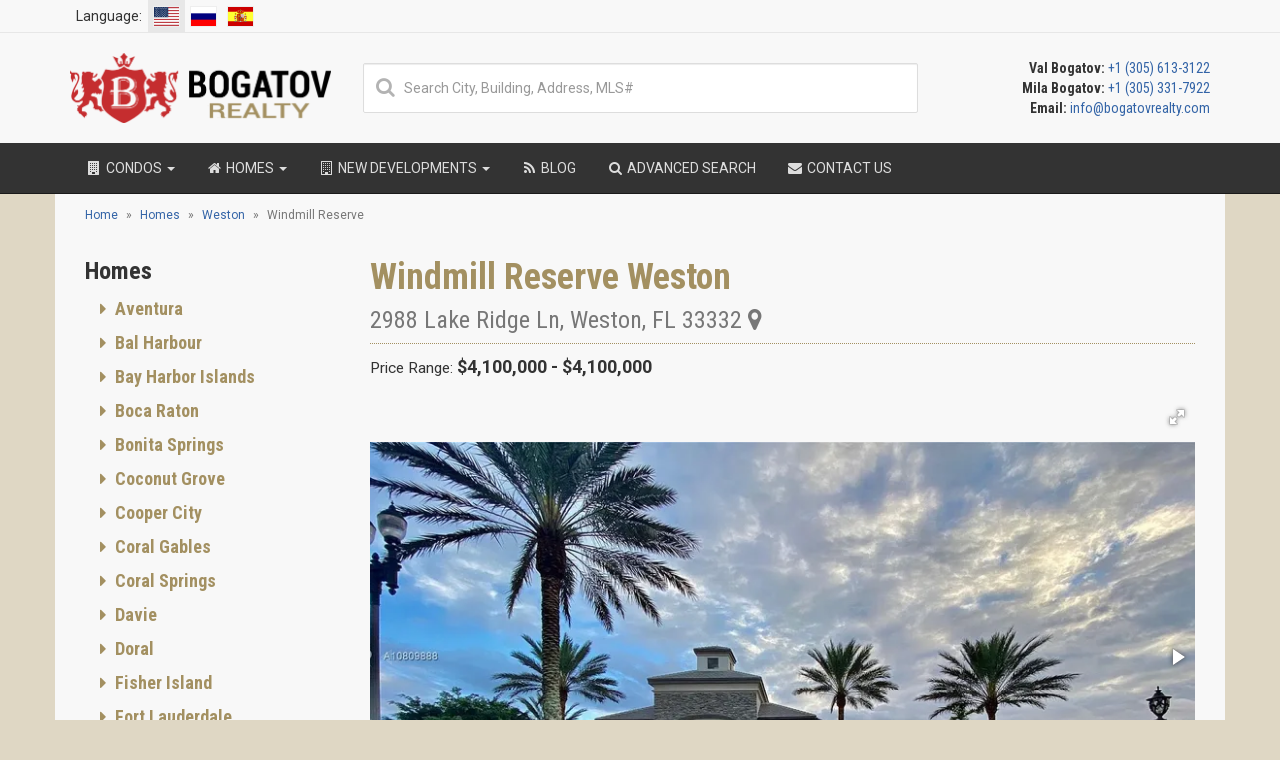

--- FILE ---
content_type: text/html; charset=UTF-8
request_url: https://bogatovrealty.com/miami/weston/windmill-reserve/
body_size: 49371
content:
<!DOCTYPE html>
<html prefix="og: http://ogp.me/ns# fb: http://ogp.me/ns/fb# website: http://ogp.me/ns/website#">
<head>
    <meta charset="utf-8">
    <meta name="viewport" content="width=device-width, initial-scale=1">
    <meta name="csrf-param" content="_csrf-frontend">
    <meta name="csrf-token" content="IcDGjR8pDO6JiEbbAJ7x_wS5mdudP6YIrPp5ym7ApDljqvfhKmZv3szLf_ZvxsadRYDztdRI7Gnvrxy6MfmRYA==">

    <title>Windmill Reserve Weston - Homes for sale and rent</title>
    <link rel="canonical" href="https://bogatovrealty.com/miami/weston/windmill-reserve/">
    <link rel="apple-touch-icon" sizes="57x57" href="/favicons/apple-touch-icon-57x57.png?v=0004aQmPR9">
    <link rel="apple-touch-icon" sizes="60x60" href="/favicons/apple-touch-icon-60x60.png?v=0004aQmPR9">
    <link rel="apple-touch-icon" sizes="72x72" href="/favicons/apple-touch-icon-72x72.png?v=0004aQmPR9">
    <link rel="apple-touch-icon" sizes="76x76" href="/favicons/apple-touch-icon-76x76.png?v=0004aQmPR9">
    <link rel="apple-touch-icon" sizes="114x114" href="/favicons/apple-touch-icon-114x114.png?v=0004aQmPR9">
    <link rel="apple-touch-icon" sizes="120x120" href="/favicons/apple-touch-icon-120x120.png?v=0004aQmPR9">
    <link rel="apple-touch-icon" sizes="144x144" href="/favicons/apple-touch-icon-144x144.png?v=0004aQmPR9">
    <link rel="apple-touch-icon" sizes="152x152" href="/favicons/apple-touch-icon-152x152.png?v=0004aQmPR9">
    <link rel="apple-touch-icon" sizes="180x180" href="/favicons/apple-touch-icon-180x180.png?v=0004aQmPR9">
    <link rel="icon" type="image/png" href="/favicons/favicon-32x32.png?v=0004aQmPR9" sizes="32x32">
    <link rel="icon" type="image/png" href="/favicons/android-chrome-192x192.png?v=0004aQmPR9" sizes="192x192">
    <link rel="icon" type="image/png" href="/favicons/favicon-96x96.png?v=0004aQmPR9" sizes="96x96">
    <link rel="icon" type="image/png" href="/favicons/favicon-16x16.png?v=0004aQmPR9" sizes="16x16">
    <link rel="manifest" href="/favicons/manifest.json?v=0004aQmPR9">
    <link rel="mask-icon" href="/favicons/safari-pinned-tab.svg?v=0004aQmPR9">
    <link rel="shortcut icon" href="/favicons/favicon.ico?v=0004aQmPR9">
    <link rel="publisher" href="https://plus.google.com/+Bogatovrealty">
    <link rel="preload" as="image" media="(max-width: 767px)" href="https://d2ho3fjlllw1rq.cloudfront.net/eyJidWNrZXQiOiJtZWRpYS5ib2dhdG92cmVhbHR5LmNvbSIsImtleSI6ImhvbWVwYWdlLWJhY2tncm91bmQuanBnIn0">
    <link rel='preconnect' href='https://fonts.gstatic.com' crossorigin="anonymous">
    <meta name="apple-mobile-web-app-title" content="Bogatov Realty">
    <meta name="application-name" content="Bogatov Realty">
    <meta name="msapplication-TileColor" content="#c52d2f">
    <meta name="msapplication-TileImage" content="/favicons/mstile-144x144.png?v=0004aQmPR9">
    <meta name="msapplication-config" content="/favicons/browserconfig.xml?v=0004aQmPR9">
    <meta name="theme-color" content="#363636">
    <meta property="fb:app_id" content="1241556765898996">
        <meta name="robots" content="index, follow">
<meta property="og:image" content="https://media.bogatovrealty.com/complex/windmill-reserve-images-5fb2d7855e8f8.jpg">
<meta property="og:image:width" content="1536">
<meta property="og:image:height" content="801">
<meta property="og:url" content="https://bogatovrealty.com/miami/weston/windmill-reserve/">
<meta property="og:type" content="website">
<meta name="twitter:card" content="summary_large_image">
<meta name="twitter:site" content="@BogatovRealty">
<meta name="twitter:creator" content="@BogatovRealty">
<meta name="twitter:image" content="https://media.bogatovrealty.com/complex/windmill-reserve-images-5fb2d7855e8f8.jpg">
<meta property="og:description" content="Choose your new luxury apartment Windmill Reserve Weston, 2988 Lake Ridge Ln, Weston,  33332 for sale in Miami, Florida. There are different types of units, that have apartments with spacious bedrooms: from 4 to 8 bedrooms. Whole units are roomy: vary from 4350 sq. ft of space up to 10886 sq. ft of space. It’s time to enjoy your life in a new luxury townhouse with a full of services.">
<meta name="twitter:description" content="Choose your new luxury apartment Windmill Reserve Weston, 2988 Lake Ridge Ln, Weston,  33332 for sale in Miami, Florida. There are different types of units, that have apartments with spacious bedrooms: from 4 to 8 bedrooms. Whole units are roomy: vary from 4350 sq. ft of space up to 10886 sq. ft of space. It’s time to enjoy your life in a new luxury townhouse with a full of services.">
<meta name="description" content="Choose your new luxury apartment Windmill Reserve Weston, 2988 Lake Ridge Ln, Weston,  33332 for sale in Miami, Florida. There are different types of units, that have apartments with spacious bedrooms: from 4 to 8 bedrooms. Whole units are roomy: vary from 4350 sq. ft of space up to 10886 sq. ft of space. It’s time to enjoy your life in a new luxury townhouse with a full of services.">
<meta name="title" content="Windmill Reserve Weston - Homes for sale and rent">
<meta property="og:title" content="Windmill Reserve Weston - Homes for sale and rent">
<meta name="twitter:title" content="Windmill Reserve Weston - Homes for sale and rent">
<link href="https://bogatovrealty.com/miami/weston/windmill-reserve/" rel="alternate" hreflang="en">
<link href="https://bogatovrealty.pe/miami/weston/windmill-reserve/" rel="alternate" hreflang="es">
<link href="https://bogatovrealty.ru/miami/weston/windmill-reserve/" rel="alternate" hreflang="ru">
<link type="text/css" href="/pack/css/all-0ce71ef27cb9401719709e09153f5510.css" rel="preload stylesheet" as="style" crossorigin="anonymous">
<link href="//fonts.googleapis.com/css?family=Roboto+Condensed:400,700&amp;subset=latin,cyrillic&amp;display=swap" rel="preload stylesheet" as="style" crossorigin="anonymous">
<link href="//fonts.googleapis.com/css?family=Roboto:400,700&amp;subset=latin,cyrillic&amp;display=swap" rel="preload stylesheet" as="style" crossorigin="anonymous">
</head>

<body itemscope itemtype="http://schema.org/WebPage">
<nav class="navbar navbar-default navbar-static-top secondary-navigation ">
    <div class="container">
        <ul class="nav navbar-nav navbar-left">
            <li class="active">
                <div class="language-lable">Language:</div>
            </li>
            <li class="active">
                <a href="https://bogatovrealty.com/miami/weston/windmill-reserve/" class="language-flag"><span class="flag-icon flag-icon-us"></span></a>
            </li>
            <li class="">
                <a href="https://bogatovrealty.ru/miami/weston/windmill-reserve/" class="language-flag"><span class="flag-icon flag-icon-ru"></span></a>
            </li>
            <li class="">
                <a href="https://bogatovrealty.pe/miami/weston/windmill-reserve/" class="language-flag"><span class="flag-icon flag-icon-es"></span></a>
            </li>
        </ul>
        
        <div class="navbar-mobile-toggle hidden-lg hidden-md hidden-sm">
            <button type="button" class="navbar-toggle" data-toggle="collapse" data-target="#navbar-ex-collapse">
                <span class="sr-only">Toggle navigation</span>
                <span class="navbar-text">Menu <i class="fa fa-bars"></i></span>
            </button>
        </div>
    </div>
</nav>
<div class="header">
    <div class="container">
        <div class="row">
            <div class="col-lg-3 col-md-4 col-sm-6 hidden-xs">
                <div class="header-logo">
                    <a href="/"><img src="/img/logo.png" alt="Bogatov Realty Logo" height="70" width="261"></a>
                </div>
            </div>
            <div class="col-lg-6 col-md-4 col-sm-6 hidden-sm hidden-xs text-center vcenter smart-search-container">
                                <div class="smart-search-container-inner">
                    <div class="smart-search-container-input">
                        <i class="fa fa-search fa-fw"></i>
                        <input class="smart-search form-control" type="text" placeholder="Search City, Building, Address, MLS#" autocomplete="off" data-results="smart-search-results-desktop">
                        <button class="smart-search-clear" style="display: none"></button>
                    </div>
                    <div class="smart-search-results smart-search-results-desktop" style="display: none"></div>
                </div>
                            </div>
            <div class="col-lg-3 col-md-4 col-sm-6 hidden-xs">
                        <span class="header-contacts">
                                                            <span class="text-bold">Val Bogatov:</span> <a href="tel:+13056133122">+1 (305) 613-3122</a><br>
                                                            <span class="text-bold">Mila Bogatov:</span> <a href="tel:+13053317922">+1 (305) 331-7922</a><br>
                                                            <span class="text-bold">Email:</span> <a href="mailto:info@bogatovrealty.com">info@bogatovrealty.com</a><br>
                                                    </span>
            </div>
        </div>
    </div>
</div>
<nav class="navbar navbar-inverse navbar-static-top primary-navigation">
    <div class="container">
        


<div class="navbar-header">
    <a class="navbar-brand mobile-logo" href="/">
        <img alt="Bogatov Realty White Logo" src="/img/logo-white.png" width="104" height="28">
    </a>
    <ul class="contacts-list header-mobile-contacts hidden-lg hidden-md hidden-sm">
                    <li>
                                    <span>Val:</span>
                                <a href="tel:+13056133122">+1 (305) 613-3122</a>
            </li>
                    <li>
                                    <span>Mila:</span>
                                <a href="tel:+13053317922">+1 (305) 331-7922</a>
            </li>
                    <li>
                                <a href="mailto:info@bogatovrealty.com">info@bogatovrealty.com</a>
            </li>
            </ul>
</div>
<div class="collapse navbar-collapse" id="navbar-ex-collapse">
    <ul class="nav navbar-nav">
        <li class="dropdown">
            <a class="dropdown-toggle" data-toggle="dropdown" role="button" href="/miami/condos/">
                <i class="fa fa-building fa-fw"></i> Condos <b class="caret"></b>
            </a>
            <ul class="dropdown-menu hidden-xs" role="menu">
            <li class="dropdown-submenu">
            <a tabindex="-1" href="/miami/condos/allapattah/">
                Allapattah
            </a>
                            <ul class="dropdown-menu">
                                            <li>
                            <a href="/miami/allapattah/lantower-river-landing/">Lantower River Landing</a>
                        </li>
                                            <li>
                            <a href="/miami/allapattah/river-district-14/">River District 14</a>
                        </li>
                                    </ul>
                    </li>
            <li class="dropdown-submenu">
            <a tabindex="-1" href="/miami/condos/aventura/">
                Aventura
            </a>
                            <ul class="dropdown-menu">
                                            <li>
                            <a href="/miami/aventura/1212-aventura/">1212 Aventura</a>
                        </li>
                                            <li>
                            <a href="/miami/aventura/alaqua/">Alaqua</a>
                        </li>
                                            <li>
                            <a href="/miami/aventura/artech/">Artech</a>
                        </li>
                                            <li>
                            <a href="/miami/aventura/atlantic-i-at-the-point/">Atlantic I At The Point</a>
                        </li>
                                            <li>
                            <a href="/miami/aventura/atlantic-ii-at-the-point/">Atlantic II At The Point</a>
                        </li>
                                            <li>
                            <a href="/miami/aventura/atlantic-iii-at-the-point/">Atlantic III At The Point</a>
                        </li>
                                            <li>
                            <a href="/miami/aventura/atrium/">Atrium</a>
                        </li>
                                            <li>
                            <a href="/miami/aventura/avenia-interiors-by-fendi-casa/">Avenia Interiors by Fendi Casa</a>
                        </li>
                                            <li>
                            <a href="/miami/aventura/aventura-marina/">Aventura Marina</a>
                        </li>
                                            <li>
                            <a href="/miami/aventura/residences-at-park-square/">Aventura Park Square</a>
                        </li>
                                            <li>
                            <a href="/miami/aventura/aventura-place/">Aventura Place</a>
                        </li>
                                            <li>
                            <a href="/miami/aventura/aventura-village/">Aventura Village</a>
                        </li>
                                            <li>
                            <a href="/miami/aventura/avva-residences/">Avva Residences</a>
                        </li>
                                            <li>
                            <a href="/miami/aventura/bella-mare/">Bella Mare</a>
                        </li>
                                            <li>
                            <a href="/miami/aventura/bellini-williams-island/">Bellini Williams Island</a>
                        </li>
                                            <li>
                            <a href="/miami/aventura/canal-by-iq-concept/">Canal by IQ Concept</a>
                        </li>
                                            <li>
                            <a href="/miami/aventura/echo-aventura/">ECHO Aventura</a>
                        </li>
                                            <li>
                            <a href="/miami/aventura/emerald-aventura/">Emerald Aventura</a>
                        </li>
                                            <li>
                            <a href="/miami/aventura/forum-aventura/">Forum Aventura</a>
                        </li>
                                            <li>
                            <a href="/miami/aventura/hamptons-south/">Hamptons South</a>
                        </li>
                                            <li>
                            <a href="/miami/aventura/hidden-bay/">Hidden Bay</a>
                        </li>
                                            <li>
                            <a href="/miami/aventura/ivory-214/">Ivory 214</a>
                        </li>
                                            <li>
                            <a href="/miami/aventura/mystic-point/">Mystic Point</a>
                        </li>
                                            <li>
                            <a href="/miami/aventura/north-tower-at-the-point/">North Tower At the Point</a>
                        </li>
                                            <li>
                            <a href="/miami/aventura/one-island-place/">One Island Place</a>
                        </li>
                                            <li>
                            <a href="/miami/aventura/peninsula/">Peninsula</a>
                        </li>
                                            <li>
                            <a href="/miami/aventura/peninsula-ii/">Peninsula II</a>
                        </li>
                                            <li>
                            <a href="/miami/aventura/porto-vita-north-tower/">Porto Vita North Tower</a>
                        </li>
                                            <li>
                            <a href="/miami/aventura/porto-vita-south-tower/">Porto Vita South Tower</a>
                        </li>
                                            <li>
                            <a href="/miami/aventura/prive/">Prive</a>
                        </li>
                                            <li>
                            <a href="/miami/aventura/south-tower-at-the-point/">South Tower At the Point</a>
                        </li>
                                            <li>
                            <a href="/miami/aventura/two-10/">TWO 10</a>
                        </li>
                                            <li>
                            <a href="/miami/aventura/the-parc/">The Parc</a>
                        </li>
                                            <li>
                            <a href="/miami/aventura/the-venture-east/">The Venture East</a>
                        </li>
                                            <li>
                            <a href="/miami/aventura/the-venture-west/">The Venture West</a>
                        </li>
                                            <li>
                            <a href="/miami/aventura/turnberry-on-the-green/">Turnberry On The Green</a>
                        </li>
                                            <li>
                            <a href="/miami/aventura/turnberry-village/">Turnberry Village</a>
                        </li>
                                            <li>
                            <a href="/miami/aventura/uptown-marina-lofts/">Uptown Marina Lofts</a>
                        </li>
                                            <li>
                            <a href="/miami/aventura/viceroy-residences-aventura/">Viceroy Residences Aventura</a>
                        </li>
                                            <li>
                            <a href="/miami/aventura/vida-at-the-point/">Vida At The Point</a>
                        </li>
                                    </ul>
                    </li>
            <li class="dropdown-submenu">
            <a tabindex="-1" href="/miami/condos/bal-harbour/">
                Bal Harbour
            </a>
                            <ul class="dropdown-menu">
                                            <li>
                            <a href="/miami/bal-harbour/bal-harbour-101/">Bal Harbour 101</a>
                        </li>
                                            <li>
                            <a href="/miami/bal-harbour/bal-harbour-tower/">Bal Harbour Tower</a>
                        </li>
                                            <li>
                            <a href="/miami/bal-harbour/balmoral/">Balmoral</a>
                        </li>
                                            <li>
                            <a href="/miami/bal-harbour/beach-haus-bal-harbour/">Beach Haus Bal Harbour</a>
                        </li>
                                            <li>
                            <a href="/miami/bal-harbour/bellini-bal-harbour/">Bellini Bal Harbour</a>
                        </li>
                                            <li>
                            <a href="/miami/bal-harbour/harbour-house/">Harbour House</a>
                        </li>
                                            <li>
                            <a href="/miami/bal-harbour/kenilworth/">Kenilworth</a>
                        </li>
                                            <li>
                            <a href="/miami/bal-harbour/majestic-tower/">Majestic Tower</a>
                        </li>
                                            <li>
                            <a href="/miami/bal-harbour/oceana-bal-harbour/">Oceana Bal Harbour</a>
                        </li>
                                            <li>
                            <a href="/miami/bal-harbour/ritz-carlton-bal-harbour/">Ritz-Carlton Bal Harbour</a>
                        </li>
                                            <li>
                            <a href="/miami/bal-harbour/rivage-bal-harbour/">Rivage Bal Harbour</a>
                        </li>
                                            <li>
                            <a href="/miami/bal-harbour/st-regis/">St Regis Bal Harbour</a>
                        </li>
                                            <li>
                            <a href="/miami/bal-harbour/the-palace/">The Palace</a>
                        </li>
                                            <li>
                            <a href="/miami/bal-harbour/the-plaza/">The Plaza</a>
                        </li>
                                            <li>
                            <a href="/miami/bal-harbour/tiffany/">Tiffany</a>
                        </li>
                                    </ul>
                    </li>
            <li class="dropdown-submenu">
            <a tabindex="-1" href="/miami/condos/bay-harbor-islands/">
                Bay Harbor Islands
            </a>
                            <ul class="dropdown-menu">
                                            <li>
                            <a href="/miami/bay-harbor-islands/9900-west/">9900 West</a>
                        </li>
                                            <li>
                            <a href="/miami/bay-harbor-islands/akua/">AKUA</a>
                        </li>
                                            <li>
                            <a href="/miami/bay-harbor-islands/alana-bay-harbor/">Alana Bay Harbor</a>
                        </li>
                                            <li>
                            <a href="/miami/bay-harbor-islands/ambienta/">Ambienta</a>
                        </li>
                                            <li>
                            <a href="/miami/bay-harbor-islands/bay-breeze-residences/">Bay Breeze Residences</a>
                        </li>
                                            <li>
                            <a href="/miami/bay-harbor-islands/bay-harbor-one/">Bay Harbor One</a>
                        </li>
                                            <li>
                            <a href="/miami/bay-harbor-islands/bay-harbor-towers/">Bay Harbor Towers</a>
                        </li>
                                            <li>
                            <a href="/miami/bay-harbor-islands/bay-view-102/">Bay View 102</a>
                        </li>
                                            <li>
                            <a href="/miami/bay-harbor-islands/bijoux-bay-harbor/">Bijou Bay Harbor</a>
                        </li>
                                            <li>
                            <a href="/miami/bay-harbor-islands/casa-verde/">Casa Verde</a>
                        </li>
                                            <li>
                            <a href="/miami/bay-harbor-islands/esplendor-bay-hotel/">Esplendor Bay Hotel</a>
                        </li>
                                            <li>
                            <a href="/miami/bay-harbor-islands/florida-03/">Florida 03</a>
                        </li>
                                            <li>
                            <a href="/miami/bay-harbor-islands/indian-creek-residences-yacht-club/">Indian Creek Residences & Yacht Club</a>
                        </li>
                                            <li>
                            <a href="/miami/bay-harbor-islands/kai/">KAI at Bay Harbor Islands</a>
                        </li>
                                            <li>
                            <a href="/miami/bay-harbor-islands/la-baia/">La Baia</a>
                        </li>
                                            <li>
                            <a href="/miami/bay-harbor-islands/la-baia-north-miami/">La Baia North</a>
                        </li>
                                            <li>
                            <a href="/miami/bay-harbor-islands/la-mare-regency/">La Mare Regency</a>
                        </li>
                                            <li>
                            <a href="/miami/bay-harbor-islands/le-jardin/">Le Jardin</a>
                        </li>
                                            <li>
                            <a href="/miami/bay-harbor-islands/onda-residences/">ONDA Residences</a>
                        </li>
                                            <li>
                            <a href="/miami/bay-harbor-islands/o-residences/">O Residences</a>
                        </li>
                                            <li>
                            <a href="/miami/bay-harbor-islands/one-by-tross/">One by Tross</a>
                        </li>
                                            <li>
                            <a href="/miami/bay-harbor-islands/origin-residences-bay-harbor/">Origin Residences Bay Harbor</a>
                        </li>
                                            <li>
                            <a href="/miami/bay-harbor-islands/palm-villas/">Palm Villas</a>
                        </li>
                                            <li>
                            <a href="/miami/bay-harbor-islands/pearl-house/">Pearl House</a>
                        </li>
                                            <li>
                            <a href="/miami/bay-harbor-islands/riva-bay-harbor/">Riva Bay Harbor</a>
                        </li>
                                            <li>
                            <a href="/miami/bay-harbor-islands/sereno/">Sereno at Bay Harbor Islands</a>
                        </li>
                                            <li>
                            <a href="/miami/bay-harbor-islands/sophie/">Sophie</a>
                        </li>
                                            <li>
                            <a href="/miami/bay-harbor-islands/the-well-bay-harbor/">THE WELL Bay Harbor</a>
                        </li>
                                            <li>
                            <a href="/miami/bay-harbor-islands/the-club-condo-at-bay-harbor/">The Club Condo at Bay Harbor</a>
                        </li>
                                            <li>
                            <a href="/miami/bay-harbor-islands/the-ivory/">The Ivory</a>
                        </li>
                                            <li>
                            <a href="/miami/bay-harbor-islands/beau-rivage-condominium/">The Waters</a>
                        </li>
                                    </ul>
                    </li>
            <li class="dropdown-submenu">
            <a tabindex="-1" href="/miami/condos/boca-raton/">
                Boca Raton
            </a>
                            <ul class="dropdown-menu">
                                            <li>
                            <a href="/miami/boca-raton/alina-210-and-alina-220/">ALINA 210 and ALINA 220</a>
                        </li>
                                            <li>
                            <a href="/miami/boca-raton/alina-residences/">Alina Residences</a>
                        </li>
                                            <li>
                            <a href="/miami/boca-raton/glass-house-boca-raton/">Glass House Boca Raton</a>
                        </li>
                                            <li>
                            <a href="/miami/boca-raton/one-thousand-ocean/">One Thousand Ocean</a>
                        </li>
                                            <li>
                            <a href="/miami/boca-raton/royal-palm-residences/">Royal Palm Residences</a>
                        </li>
                                            <li>
                            <a href="/miami/boca-raton/the-residences-at-mandarin-oriental-boca-raton/">The Residences at Mandarin Oriental</a>
                        </li>
                                    </ul>
                    </li>
            <li class="dropdown-submenu">
            <a tabindex="-1" href="/miami/condos/brickell/">
                Brickell
            </a>
                            <ul class="dropdown-menu">
                                            <li>
                            <a href="/miami/brickell/500-brickell/">500 Brickell</a>
                        </li>
                                            <li>
                            <a href="/miami/brickell/888-brickell-dolce-and-gabbana/">888 Brickell Dolce & Gabbana</a>
                        </li>
                                            <li>
                            <a href="/miami/brickell/1010-brickell/">1010 Brickell</a>
                        </li>
                                            <li>
                            <a href="/miami/brickell/1040-brickell/">1040 Brickell</a>
                        </li>
                                            <li>
                            <a href="/miami/brickell/1060-brickell-avenue/">1060 Brickell Avenue</a>
                        </li>
                                            <li>
                            <a href="/miami/brickell/1100-millecento/">1100 Millecento</a>
                        </li>
                                            <li>
                            <a href="/miami/brickell/1414-brickell/">1414 Brickell</a>
                        </li>
                                            <li>
                            <a href="/miami/brickell/2200-brickell/">2200 Brickell</a>
                        </li>
                                            <li>
                            <a href="/miami/brickell/asia-brickell-key/">Asia Brickell Key</a>
                        </li>
                                            <li>
                            <a href="/miami/brickell/avenue-1050-and-1060-brickell/">Avenue 1050 and 1060</a>
                        </li>
                                            <li>
                            <a href="/miami/brickell/axis/">Axis</a>
                        </li>
                                            <li>
                            <a href="/miami/brickell/baccarat-residences-brickell/">Baccarat Residences</a>
                        </li>
                                            <li>
                            <a href="/miami/brickell/botanic-residences-brickell/">Botanic Residences Brickell</a>
                        </li>
                                            <li>
                            <a href="/miami/brickell/brickell-city-centre/">Brickell City Centre Reach</a>
                        </li>
                                            <li>
                            <a href="/miami/brickell/brickell-flatiron/">Brickell Flatiron</a>
                        </li>
                                            <li>
                            <a href="/miami/brickell/brickell-heights/">Brickell Heights</a>
                        </li>
                                            <li>
                            <a href="/miami/brickell/brickell-house/">Brickell House</a>
                        </li>
                                            <li>
                            <a href="/miami/brickell/brickell-lux/">Brickell Lux</a>
                        </li>
                                            <li>
                            <a href="/miami/brickell/brickell-on-the-river-n/">Brickell On The River N</a>
                        </li>
                                            <li>
                            <a href="/miami/brickell/brickell-on-the-river-s/">Brickell On The River S</a>
                        </li>
                                            <li>
                            <a href="/miami/brickell/brickell-ten/">Brickell Ten</a>
                        </li>
                                            <li>
                            <a href="/miami/brickell/bristol-towers/">Bristol Towers</a>
                        </li>
                                            <li>
                            <a href="/miami/brickell/cccc-miami-towers/">CCCC Miami Towers</a>
                        </li>
                                            <li>
                            <a href="/miami/brickell/carbonell/">Carbonell</a>
                        </li>
                                            <li>
                            <a href="/miami/brickell/cassa-brickell/">Cassa Brickell</a>
                        </li>
                                            <li>
                            <a href="/miami/brickell/cipriani-residences-miami/">Cipriani Residences Miami</a>
                        </li>
                                            <li>
                            <a href="/miami/brickell/colette-residences/">Colette Residences</a>
                        </li>
                                            <li>
                            <a href="/miami/brickell/conrad-espirito-santo/">Conrad Espirito Santo</a>
                        </li>
                                            <li>
                            <a href="/miami/brickell/courvoisier-courts/">Courvoisier Courts</a>
                        </li>
                                            <li>
                            <a href="/miami/brickell/domus-brickell-center/">Domus Brickell Center</a>
                        </li>
                                            <li>
                            <a href="/miami/brickell/domus-brickell-park/">Domus Brickell Park</a>
                        </li>
                                            <li>
                            <a href="/miami/brickell/echo-brickell/">ECHO Brickell</a>
                        </li>
                                            <li>
                            <a href="/miami/brickell/emerald-at-brickell/">Emerald At Brickell</a>
                        </li>
                                            <li>
                            <a href="/miami/brickell/espirito-santo-plaza/">Espirito Santo Plaza</a>
                        </li>
                                            <li>
                            <a href="/miami/brickell/four-seasons/">Four Seasons</a>
                        </li>
                                            <li>
                            <a href="/miami/brickell/icon-brickell/">Icon Brickell</a>
                        </li>
                                            <li>
                            <a href="/miami/brickell/infinity/">Infinity</a>
                        </li>
                                            <li>
                            <a href="/miami/brickell/ios-on-the-bay-2/">Ios On The Bay</a>
                        </li>
                                            <li>
                            <a href="/miami/brickell/jade-brickell/">Jade Brickell</a>
                        </li>
                                            <li>
                            <a href="/miami/brickell/latitude-on-the-river/">Latitude on The River</a>
                        </li>
                                            <li>
                            <a href="/miami/brickell/le-parc-at-brickell/">Le Parc At Brickell</a>
                        </li>
                                            <li>
                            <a href="/miami/brickell/lofts-on-brickell/">Lofts On Brickell</a>
                        </li>
                                            <li>
                            <a href="/miami/brickell/maizon-brickell/">Maizon</a>
                        </li>
                                            <li>
                            <a href="/miami/brickell/mercedes-benz-places-miami/">Mercedes-Benz Places</a>
                        </li>
                                            <li>
                            <a href="/miami/brickell/millux-place-brickell/">Millux Place Brickell</a>
                        </li>
                                            <li>
                            <a href="/miami/brickell/mybrickell/">MyBrickell</a>
                        </li>
                                            <li>
                            <a href="/miami/brickell/nine-at-mary-brickell-village/">NINE At Mary Brickell Village</a>
                        </li>
                                            <li>
                            <a href="/miami/brickell/one-twenty-brickell-residences/">One Twenty Brickell Residences</a>
                        </li>
                                            <li>
                            <a href="/miami/brickell/panorama-tower/">Panorama Tower</a>
                        </li>
                                            <li>
                            <a href="/miami/brickell/parkside-brickell-miami/">Parkside Brickell</a>
                        </li>
                                            <li>
                            <a href="/miami/brickell/rise-brickell-city-centre/">Rise Brickell City Centre</a>
                        </li>
                                            <li>
                            <a href="/miami/brickell/sls-brickell/">SLS Brickell</a>
                        </li>
                                            <li>
                            <a href="/miami/brickell/sls-lux-brickell/">SLS Lux</a>
                        </li>
                                            <li>
                            <a href="/miami/brickell/santa-maria/">Santa Maria</a>
                        </li>
                                            <li>
                            <a href="/miami/brickell/season-one-brickell/">Season One Brickell</a>
                        </li>
                                            <li>
                            <a href="/miami/brickell/skyline-on-brickell/">Skyline On Brickell</a>
                        </li>
                                            <li>
                            <a href="/miami/brickell/smart-brickell-luxe/">Smart Brickell Luxe</a>
                        </li>
                                            <li>
                            <a href="/miami/brickell/solitair/">Solitair</a>
                        </li>
                                            <li>
                            <a href="/miami/brickell/st-regis-brickell/">St Regis Brickell</a>
                        </li>
                                            <li>
                            <a href="/miami/brickell/the-club-at-brickell-bay/">The Club at Brickell Bay</a>
                        </li>
                                            <li>
                            <a href="/miami/brickell/the-edge-on-brickell/">The Edge On Brickell</a>
                        </li>
                                            <li>
                            <a href="/miami/brickell/the-plaza-on-brickell/">The Plaza On Brickell</a>
                        </li>
                                            <li>
                            <a href="/miami/brickell/residences-at-mandarin-oriental-miami/">The Residences at Mandarin Oriental</a>
                        </li>
                                            <li>
                            <a href="/miami/brickell/the-standard-residences-brickell/">The Standard Residences Brickell</a>
                        </li>
                                            <li>
                            <a href="/miami/brickell/three-tequesta-point/">Three Tequesta Point</a>
                        </li>
                                            <li>
                            <a href="/miami/brickell/two-tequesta-point/">Two Tequesta Point</a>
                        </li>
                                            <li>
                            <a href="/miami/brickell/una-residences/">UNA Residences</a>
                        </li>
                                            <li>
                            <a href="/miami/brickell/viceroy-brickell-residences/">Viceroy Brickell Residences</a>
                        </li>
                                            <li>
                            <a href="/miami/brickell/villa-leone/">Villa Leone</a>
                        </li>
                                    </ul>
                    </li>
            <li class="dropdown-submenu">
            <a tabindex="-1" href="/miami/condos/coconut-creek/">
                Coconut Creek
            </a>
                            <ul class="dropdown-menu">
                                            <li>
                            <a href="/miami/coconut-creek/aquamar-las-olas/">Aquamar Las Olas</a>
                        </li>
                                            <li>
                            <a href="/miami/coconut-creek/blue-world-owners-club/">Blue World Owners Club</a>
                        </li>
                                    </ul>
                    </li>
            <li class="dropdown-submenu">
            <a tabindex="-1" href="/miami/condos/coconut-grove/">
                Coconut Grove
            </a>
                            <ul class="dropdown-menu">
                                            <li>
                            <a href="/miami/coconut-grove/3610-stewart-ave/">3610 Stewart Ave</a>
                        </li>
                                            <li>
                            <a href="/miami/coconut-grove/3620-stewart-ave/">3620 Stewart Ave</a>
                        </li>
                                            <li>
                            <a href="/miami/coconut-grove/cloisters-on-the-bay/">Cloisters on the Bay</a>
                        </li>
                                            <li>
                            <a href="/miami/coconut-grove/commodore-inn-the-grove/">Commodore Inn the Grove</a>
                        </li>
                                            <li>
                            <a href="/miami/coconut-grove/four-seasons-residences-coconut-grove/">Four Seasons Residences Coconut Grove</a>
                        </li>
                                            <li>
                            <a href="/miami/coconut-grove/glasshaus-in-the-grove/">Glasshaus in the Grove</a>
                        </li>
                                            <li>
                            <a href="/miami/coconut-grove/grove-at-grand-bay/">Grove At Grand Bay</a>
                        </li>
                                            <li>
                            <a href="/miami/coconut-grove/four-grove-osle/">Grove Isle</a>
                        </li>
                                            <li>
                            <a href="/miami/coconut-grove/grovenor-house/">Grovenor House</a>
                        </li>
                                            <li>
                            <a href="/miami/coconut-grove/mr-c-residences/">Mr C Residences Coconut Grove</a>
                        </li>
                                            <li>
                            <a href="/miami/coconut-grove/park-grove/">Park Grove</a>
                        </li>
                                            <li>
                            <a href="/miami/coconut-grove/ritz-carlton-coconut-grove/">Ritz Carlton Coconut Grove</a>
                        </li>
                                            <li>
                            <a href="/miami/coconut-grove/skyrise/">Skyrise</a>
                        </li>
                                            <li>
                            <a href="/miami/coconut-grove/the-well-coconut-grove/">THE WELL</a>
                        </li>
                                            <li>
                            <a href="/miami/coconut-grove/the-arbor/">The Arbor</a>
                        </li>
                                            <li>
                            <a href="/miami/coconut-grove/fairchild-coconut-grove/">The Fairchild Coconut Grove</a>
                        </li>
                                            <li>
                            <a href="/miami/coconut-grove/the-lincoln-coconut-grove/">The Lincoln Coconut Grove</a>
                        </li>
                                            <li>
                            <a href="/miami/coconut-grove/urbin-coconut-grove/">URBIN Coconut Grove</a>
                        </li>
                                            <li>
                            <a href="/miami/coconut-grove/vita-at-grove-island/">Vita at Grove Isle</a>
                        </li>
                                            <li>
                            <a href="/miami/coconut-grove/ziggurat-coconut-grove/">Ziggurat Coconut Grove</a>
                        </li>
                                    </ul>
                    </li>
            <li class="dropdown-submenu">
            <a tabindex="-1" href="/miami/condos/cooper-city/">
                Cooper City
            </a>
                            <ul class="dropdown-menu">
                                            <li>
                            <a href="/miami/cooper-city/baffywoods/">Baffywoods</a>
                        </li>
                                    </ul>
                    </li>
            <li class="dropdown-submenu">
            <a tabindex="-1" href="/miami/condos/coral-gables/">
                Coral Gables
            </a>
                            <ul class="dropdown-menu">
                                            <li>
                            <a href="/miami/coral-gables/719-biltmore-way/">719 Biltmore Way</a>
                        </li>
                                            <li>
                            <a href="/miami/coral-gables/6100-caballero/">6100 Caballero</a>
                        </li>
                                            <li>
                            <a href="/miami/coral-gables/8325-cheryl-lane/">8325 Cheryl Lane</a>
                        </li>
                                            <li>
                            <a href="/miami/coral-gables/alhambra-parc-coral-gables/">Alhambra Parc Coral Gables</a>
                        </li>
                                            <li>
                            <a href="/miami/coral-gables/biltmore-parc/">Biltmore Parc</a>
                        </li>
                                            <li>
                            <a href="/miami/coral-gables/casa-antilla/">Casa Antilla</a>
                        </li>
                                            <li>
                            <a href="/miami/coral-gables/cassia-residences-coral-gables/">Cassia Residences Coral Gables</a>
                        </li>
                                            <li>
                            <a href="/miami/coral-gables/cora-merrick-park/">Cora Merrick Park</a>
                        </li>
                                            <li>
                            <a href="/miami/coral-gables/gables-club-tower-i/">Gables Club Tower I</a>
                        </li>
                                            <li>
                            <a href="/miami/coral-gables/gables-club-tower-ii/">Gables Club Tower II</a>
                        </li>
                                            <li>
                            <a href="/miami/coral-gables/giralda-place/">Giralda Place</a>
                        </li>
                                            <li>
                            <a href="/miami/coral-gables/merrick-manor/">Merrick Manor</a>
                        </li>
                                            <li>
                            <a href="/miami/coral-gables/ofizzina-2/">Ofizzina</a>
                        </li>
                                            <li>
                            <a href="/miami/coral-gables/orduna-court/">Orduna Court</a>
                        </li>
                                            <li>
                            <a href="/miami/coral-gables/ponce-park-coral-gables/">Ponce Park Coral Gables</a>
                        </li>
                                            <li>
                            <a href="/miami/coral-gables/the-avenue-coral-gables/">The Avenue Coral Gables</a>
                        </li>
                                            <li>
                            <a href="/miami/coral-gables/village-at-coral-gables/">The Village at Coral Gables</a>
                        </li>
                                            <li>
                            <a href="/miami/coral-gables/villa-alhambra/">Villa Alhambra</a>
                        </li>
                                            <li>
                            <a href="/miami/coral-gables/villa-valencia/">Villa Valencia</a>
                        </li>
                                    </ul>
                    </li>
            <li class="dropdown-submenu">
            <a tabindex="-1" href="/miami/condos/coral-springs/">
                Coral Springs
            </a>
                            <ul class="dropdown-menu">
                                            <li>
                            <a href="/miami/coral-springs/edgewater/">Edgewater</a>
                        </li>
                                            <li>
                            <a href="/miami/coral-springs/foxwood-hollow-at-coral-s/">Foxwood Hollow At Coral S</a>
                        </li>
                                            <li>
                            <a href="/miami/coral-springs/ramblewood-east/">Ramblewood East</a>
                        </li>
                                            <li>
                            <a href="/miami/coral-springs/savannah-at-riverside/">Savannah At Riverside</a>
                        </li>
                                            <li>
                            <a href="/miami/coral-springs/visconti-3/">Visconti</a>
                        </li>
                                    </ul>
                    </li>
            <li class="dropdown-submenu">
            <a tabindex="-1" href="/miami/condos/dania-beach/">
                Dania Beach
            </a>
                            <ul class="dropdown-menu">
                                            <li>
                            <a href="/miami/dania-beach/aileron-dania-beach/">Aileron Dania Beach</a>
                        </li>
                                            <li>
                            <a href="/miami/dania-beach/florida-park-residences/">Florida Park Residences</a>
                        </li>
                                    </ul>
                    </li>
            <li class="dropdown-submenu">
            <a tabindex="-1" href="/miami/condos/davie/">
                Davie
            </a>
                            <ul class="dropdown-menu">
                                            <li>
                            <a href="/miami/davie/country-pines/">Country Pines</a>
                        </li>
                                            <li>
                            <a href="/miami/davie/courtyards-at-davie-2/">Courtyards At Davie</a>
                        </li>
                                            <li>
                            <a href="/miami/davie/everglades-lakes/">Everglades Lakes</a>
                        </li>
                                            <li>
                            <a href="/miami/davie/main-street-lofts/">Main Street Lofts</a>
                        </li>
                                            <li>
                            <a href="/miami/davie/whitehall-of-pine-island-2/">Main Street Place</a>
                        </li>
                                            <li>
                            <a href="/miami/davie/rexmere-village/">Rexmere Village</a>
                        </li>
                                            <li>
                            <a href="/miami/davie/sundance-at-davie-condo/">Sundance At Davie Condo</a>
                        </li>
                                            <li>
                            <a href="/miami/davie/whitehall-of-pine-island/">Whitehall Of Pine Island</a>
                        </li>
                                    </ul>
                    </li>
            <li class="dropdown-submenu">
            <a tabindex="-1" href="/miami/condos/deerfield-beach/">
                Deerfield Beach
            </a>
                            <ul class="dropdown-menu">
                                            <li>
                            <a href="/miami/deerfield-beach/elysian-at-deerfield-beach/">Elysian at Deerfield Beach</a>
                        </li>
                                            <li>
                            <a href="/miami/deerfield-beach/the-fordham-at-deerfield-beach/">The Fordham at Deerfield Beach</a>
                        </li>
                                    </ul>
                    </li>
            <li class="dropdown-submenu">
            <a tabindex="-1" href="/miami/condos/delray-beach/">
                Delray Beach
            </a>
                            <ul class="dropdown-menu">
                                            <li>
                            <a href="/miami/delray-beach/111-first-delray-beach/">111 First Delray Beach</a>
                        </li>
                                            <li>
                            <a href="/miami/delray-beach/atlantic-crossing/">Atlantic Crossing</a>
                        </li>
                                            <li>
                            <a href="/miami/delray-beach/onix-delray-beach/">Onix Delray Beach</a>
                        </li>
                                    </ul>
                    </li>
            <li class="dropdown-submenu">
            <a tabindex="-1" href="/miami/condos/doral/">
                Doral
            </a>
                            <ul class="dropdown-menu">
                                            <li>
                            <a href="/miami/doral/5252-paseo/">5252 Paseo</a>
                        </li>
                                            <li>
                            <a href="/miami/doral/5300-paseo/">5300 Paseo</a>
                        </li>
                                            <li>
                            <a href="/miami/doral/canarias-downtown-doral/">Canarias Downtown Doral</a>
                        </li>
                                            <li>
                            <a href="/miami/doral/midtown-doral/">Midtown Doral</a>
                        </li>
                                            <li>
                            <a href="/miami/doral/park-central---apex/">Park Central - Apex</a>
                        </li>
                                            <li>
                            <a href="/miami/doral/park-central---highland/">Park Central - Highland</a>
                        </li>
                                    </ul>
                    </li>
            <li class="dropdown-submenu">
            <a tabindex="-1" href="/miami/condos/downtown-miami/">
                Downtown Miami
            </a>
                            <ul class="dropdown-menu">
                                            <li>
                            <a href="/miami/downtown-miami/14-roc-miami/">14 ROC Miami</a>
                        </li>
                                            <li>
                            <a href="/miami/downtown-miami/50-biscayne/">50 Biscayne</a>
                        </li>
                                            <li>
                            <a href="/miami/downtown-miami/501-first-residences/">501 First Residences</a>
                        </li>
                                            <li>
                            <a href="/miami/downtown-miami/900-biscayne/">900 Biscayne</a>
                        </li>
                                            <li>
                            <a href="/miami/downtown-miami/aria-on-the-bay/">Aria on the Bay</a>
                        </li>
                                            <li>
                            <a href="/miami/downtown-miami/aston-martin-residences/">Aston Martin Residences</a>
                        </li>
                                            <li>
                            <a href="/miami/downtown-miami/atelier-residences-miami/">Atelier Residences Miami</a>
                        </li>
                                            <li>
                            <a href="/miami/downtown-miami/boulevard-57/">Boulevard 57</a>
                        </li>
                                            <li>
                            <a href="/miami/downtown-miami/centro/">Centro</a>
                        </li>
                                            <li>
                            <a href="/miami/downtown-miami/clear-residences/">Clear Residences</a>
                        </li>
                                            <li>
                            <a href="/miami/downtown-miami/district-225/">District 225</a>
                        </li>
                                            <li>
                            <a href="/miami/downtown-miami/e11even-residences-beyond/">E11EVEN Residences Beyond</a>
                        </li>
                                            <li>
                            <a href="/miami/downtown-miami/epic/">Epic</a>
                        </li>
                                            <li>
                            <a href="/miami/downtown-miami/faena-residences-miami/">Faena Residences Miami</a>
                        </li>
                                            <li>
                            <a href="/miami/downtown-miami/flow-house-miami/">Flow House Miami</a>
                        </li>
                                            <li>
                            <a href="/miami/downtown-miami/gale-hotel-%26-residences/">Gale Hotel & Residences</a>
                        </li>
                                            <li>
                            <a href="/miami/downtown-miami/hub-miami-residences/">HUB Miami Residences</a>
                        </li>
                                            <li>
                            <a href="/miami/downtown-miami/ivy-at-riverfront/">Ivy At Riverfront</a>
                        </li>
                                            <li>
                            <a href="/miami/downtown-miami/jem-private-residences/">JEM Private Residences</a>
                        </li>
                                            <li>
                            <a href="/miami/downtown-miami/krystal-tower/">Krystal Tower</a>
                        </li>
                                            <li>
                            <a href="/miami/downtown-miami/legacy-hotel-residences/">Legacy Hotel & Residences</a>
                        </li>
                                            <li>
                            <a href="/miami/downtown-miami/legacy-miami-residences/">Legacy Miami Residences</a>
                        </li>
                                            <li>
                            <a href="/miami/downtown-miami/loft-downtown-i/">Loft Downtown I</a>
                        </li>
                                            <li>
                            <a href="/miami/downtown-miami/loft-downtown-ii/">Loft Downtown II</a>
                        </li>
                                            <li>
                            <a href="/miami/downtown-miami/m-tower/">M Tower</a>
                        </li>
                                            <li>
                            <a href="/miami/downtown-miami/marina-blue/">Marina Blue</a>
                        </li>
                                            <li>
                            <a href="/miami/downtown-miami/marquis/">Marquis</a>
                        </li>
                                            <li>
                            <a href="/miami/downtown-miami/met-1/">Met 1</a>
                        </li>
                                            <li>
                            <a href="/miami/downtown-miami/mint/">Mint</a>
                        </li>
                                            <li>
                            <a href="/miami/downtown-miami/mishorim-towers/">Mishorim Towers</a>
                        </li>
                                            <li>
                            <a href="/miami/downtown-miami/monarc-at-met/">Monarc at Met</a>
                        </li>
                                            <li>
                            <a href="/miami/downtown-miami/muze-at-met/">Muze at Met</a>
                        </li>
                                            <li>
                            <a href="/miami/downtown-miami/natiivo/">Natiivo</a>
                        </li>
                                            <li>
                            <a href="/miami/downtown-miami/okan-tower/">OKAN Tower</a>
                        </li>
                                            <li>
                            <a href="/miami/downtown-miami/one-miami/">One Miami</a>
                        </li>
                                            <li>
                            <a href="/miami/downtown-miami/one-thousand-museum/">One Thousand Museum</a>
                        </li>
                                            <li>
                            <a href="/miami/downtown-miami/one-west-12-downtown-miami/">One West 12 Residences</a>
                        </li>
                                            <li>
                            <a href="/miami/downtown-miami/ora-casa-tua/">Ora by Casa Tua</a>
                        </li>
                                            <li>
                            <a href="/miami/downtown-miami/paramount-miami-worldcenter/">Paramount Miami Worldcenter</a>
                        </li>
                                            <li>
                            <a href="/miami/downtown-miami/resorts-world-miami/">Resorts World Miami</a>
                        </li>
                                            <li>
                            <a href="/miami/downtown-miami/square-station/">Square Station</a>
                        </li>
                                            <li>
                            <a href="/miami/downtown-miami/ten-museum-park/">Ten Museum Park</a>
                        </li>
                                            <li>
                            <a href="/miami/downtown-miami/tequesta-point/">Tequesta Point</a>
                        </li>
                                            <li>
                            <a href="/miami/downtown-miami/the-bond/">The Bond</a>
                        </li>
                                            <li>
                            <a href="/miami/downtown-miami/the-crosby-miami-worldcenter/">The Crosby Miami Worldcenter</a>
                        </li>
                                            <li>
                            <a href="/miami/downtown-miami/the-elser-hotel-%26-residences/">The Elser Hotel & Residences</a>
                        </li>
                                            <li>
                            <a href="/miami/downtown-miami/vizcayne/">Vizcayne</a>
                        </li>
                                            <li>
                            <a href="/miami/downtown-miami/west-eleventh-residences/">WEST Eleventh Residences</a>
                        </li>
                                            <li>
                            <a href="/miami/downtown-miami/waldorf-astoria-hotel-and-residences/">Waldorf Astoria Miami Residences</a>
                        </li>
                                            <li>
                            <a href="/miami/downtown-miami/x-miami/">X Miami</a>
                        </li>
                                            <li>
                            <a href="/miami/downtown-miami/yotelpad-miami/">YotelPad Miami</a>
                        </li>
                                    </ul>
                    </li>
            <li class="dropdown-submenu">
            <a tabindex="-1" href="/miami/condos/edgewater/">
                Edgewater
            </a>
                            <ul class="dropdown-menu">
                                            <li>
                            <a href="/miami/edgewater/26-edgewater/">26 Edgewater</a>
                        </li>
                                            <li>
                            <a href="/miami/edgewater/1775-biscayne-boulevard/">1775 Biscayne Boulevard</a>
                        </li>
                                            <li>
                            <a href="/miami/edgewater/1800-club/">1800 Club</a>
                        </li>
                                            <li>
                            <a href="/miami/edgewater/aria-reserve-miami/">Aria Reserve Miami</a>
                        </li>
                                            <li>
                            <a href="/miami/edgewater/bay-house/">Bay House</a>
                        </li>
                                            <li>
                            <a href="/miami/edgewater/biscayne-beach/">Biscayne Beach</a>
                        </li>
                                            <li>
                            <a href="/miami/edgewater/blue/">Blue</a>
                        </li>
                                            <li>
                            <a href="/miami/edgewater/braman-towers/">Braman Towers</a>
                        </li>
                                            <li>
                            <a href="/miami/edgewater/cove-miami-residences/">Cove Miami Residences</a>
                        </li>
                                            <li>
                            <a href="/miami/edgewater/elle-residences-miami/">ELLE Residences</a>
                        </li>
                                            <li>
                            <a href="/miami/edgewater/edge-house-miami/">Edge House Miami</a>
                        </li>
                                            <li>
                            <a href="/miami/edgewater/edition-residences-edgewater/">Edition Residences Edgewater</a>
                        </li>
                                            <li>
                            <a href="/miami/edgewater/ellipsis/">Ellipsis</a>
                        </li>
                                            <li>
                            <a href="/miami/edgewater/elysee/">Elysee</a>
                        </li>
                                            <li>
                            <a href="/miami/edgewater/gran-paraiso/">Gran Paraiso</a>
                        </li>
                                            <li>
                            <a href="/miami/edgewater/hq-residences-miami/">HQ Residences</a>
                        </li>
                                            <li>
                            <a href="/miami/edgewater/ion-east-edgewater/">ION East Edgewater</a>
                        </li>
                                            <li>
                            <a href="/miami/edgewater/icon-bay/">Icon Bay</a>
                        </li>
                                            <li>
                            <a href="/miami/edgewater/lima/">Lima</a>
                        </li>
                                            <li>
                            <a href="/miami/edgewater/missoni-baia/">Missoni Baia</a>
                        </li>
                                            <li>
                            <a href="/miami/edgewater/modera-biscayne-bay/">Modera Biscayne Bay</a>
                        </li>
                                            <li>
                            <a href="/miami/edgewater/one-paraiso/">One Paraiso</a>
                        </li>
                                            <li>
                            <a href="/miami/edgewater/onyx-on-the-bay/">Onyx On The Bay</a>
                        </li>
                                            <li>
                            <a href="/miami/edgewater/opera-tower/">Opera Tower</a>
                        </li>
                                            <li>
                            <a href="/miami/edgewater/paraiso-bay/">Paraiso Bay</a>
                        </li>
                                            <li>
                            <a href="/miami/edgewater/paraiso-bayviews/">Paraiso Bayviews</a>
                        </li>
                                            <li>
                            <a href="/miami/edgewater/paramount-bay/">Paramount Bay</a>
                        </li>
                                            <li>
                            <a href="/miami/edgewater/platinum/">Platinum</a>
                        </li>
                                            <li>
                            <a href="/miami/edgewater/quantum-on-the-bay/">Quantum On The Bay</a>
                        </li>
                                            <li>
                            <a href="/miami/edgewater/star-lofts-on-the-bay/">Star Lofts On The Bay</a>
                        </li>
                                            <li>
                            <a href="/miami/edgewater/the-bentley-residences-hotel/">The Bentley Residences Hotel</a>
                        </li>
                                            <li>
                            <a href="/miami/edgewater/the-crimson-residences/">The Crimson Residences</a>
                        </li>
                                            <li>
                            <a href="/miami/edgewater/vida-residences/">Vida Residences</a>
                        </li>
                                            <li>
                            <a href="/miami/edgewater/villa-miami-residences/">Villa Miami Residences</a>
                        </li>
                                    </ul>
                    </li>
            <li class="dropdown-submenu">
            <a tabindex="-1" href="/miami/condos/fisher-island/">
                Fisher Island
            </a>
                            <ul class="dropdown-menu">
                                            <li>
                            <a href="/miami/fisher-island/bayside/">Bayside Village</a>
                        </li>
                                            <li>
                            <a href="/miami/fisher-island/bayview/">Bayview</a>
                        </li>
                                            <li>
                            <a href="/miami/fisher-island/harborview/">Harborview</a>
                        </li>
                                            <li>
                            <a href="/miami/fisher-island/marina-village/">Marina Village</a>
                        </li>
                                            <li>
                            <a href="/miami/fisher-island/oceanside/">Oceanside</a>
                        </li>
                                            <li>
                            <a href="/miami/fisher-island/palazzo-del-mare/">Palazzo Del Mare</a>
                        </li>
                                            <li>
                            <a href="/miami/fisher-island/palazzo-del-sol/">Palazzo Del Sol</a>
                        </li>
                                            <li>
                            <a href="/miami/fisher-island/palazzo-della-luna/">Palazzo Della Luna</a>
                        </li>
                                            <li>
                            <a href="/miami/fisher-island/seaside-village/">Seaside Village</a>
                        </li>
                                            <li>
                            <a href="/miami/fisher-island/seaside-villas/">Seaside Villas</a>
                        </li>
                                            <li>
                            <a href="/miami/fisher-island/six-fisher-island/">Six Fisher Island</a>
                        </li>
                                            <li>
                            <a href="/miami/fisher-island/villa-del-mare/">Villa Del Mare</a>
                        </li>
                                    </ul>
                    </li>
            <li class="dropdown-submenu">
            <a tabindex="-1" href="/miami/condos/fort-lauderdale/">
                Fort Lauderdale
            </a>
                            <ul class="dropdown-menu">
                                            <li>
                            <a href="/miami/fort-lauderdale/30-thirty-north-ocean/">30 Thirty North Ocean</a>
                        </li>
                                            <li>
                            <a href="/miami/fort-lauderdale/100-las-olas/">100 Las Olas</a>
                        </li>
                                            <li>
                            <a href="/miami/fort-lauderdale/160-marina-bay/">160 Marina Bay</a>
                        </li>
                                            <li>
                            <a href="/miami/fort-lauderdale/321-at-waters-edge/">321 at Waters Edge</a>
                        </li>
                                            <li>
                            <a href="/miami/fort-lauderdale/adagio-fort-lauderdale-beach/">Adagio Fort Lauderdale Beach</a>
                        </li>
                                            <li>
                            <a href="/miami/fort-lauderdale/adagio-on-the-bay/">Adagio on the Bay</a>
                        </li>
                                            <li>
                            <a href="/miami/fort-lauderdale/andare-residences-by-pininfarina/">Andare Residences by Pininfarina</a>
                        </li>
                                            <li>
                            <a href="/miami/fort-lauderdale/aquablu/">AquaBlu</a>
                        </li>
                                            <li>
                            <a href="/miami/fort-lauderdale/aqualuna/">Aqualuna Las Olas</a>
                        </li>
                                            <li>
                            <a href="/miami/fort-lauderdale/aquarius-15/">Aquarius 15</a>
                        </li>
                                            <li>
                            <a href="/miami/fort-lauderdale/aquavita-las-olas/">Aquavita Las Olas</a>
                        </li>
                                            <li>
                            <a href="/miami/fort-lauderdale/aquavue/">Aquavue Las Olas</a>
                        </li>
                                            <li>
                            <a href="/miami/fort-lauderdale/auberge-beach-residences-spa/">Auberge Beach Residences & Spa</a>
                        </li>
                                            <li>
                            <a href="/miami/fort-lauderdale/bahia-cabana-beach-resort/">Bahia Cabana Beach Resort</a>
                        </li>
                                            <li>
                            <a href="/miami/fort-lauderdale/bayshore/">Bayshore</a>
                        </li>
                                            <li>
                            <a href="/miami/fort-lauderdale/boruj-tower/">Boruj Tower</a>
                        </li>
                                            <li>
                            <a href="/miami/fort-lauderdale/conrad/">Conrad</a>
                        </li>
                                            <li>
                            <a href="/miami/fort-lauderdale/cymbrinas-cay/">Cymbrinas Cay</a>
                        </li>
                                            <li>
                            <a href="/miami/fort-lauderdale/flagler-626/">Flagler 626</a>
                        </li>
                                            <li>
                            <a href="/miami/fort-lauderdale/four-seasons-hotel-private-residences/">Four Seasons Hotel & Private Residences</a>
                        </li>
                                            <li>
                            <a href="/miami/fort-lauderdale/gale-boutique-residences/">Gale Boutique Residences</a>
                        </li>
                                            <li>
                            <a href="/miami/fort-lauderdale/jackson-tower/">Jackson Tower</a>
                        </li>
                                            <li>
                            <a href="/miami/fort-lauderdale/l-ambiance/">L Ambiance</a>
                        </li>
                                            <li>
                            <a href="/miami/fort-lauderdale/l-hermitage-1/">L Hermitage 1</a>
                        </li>
                                            <li>
                            <a href="/miami/fort-lauderdale/l-hermitage-ii/">L Hermitage II</a>
                        </li>
                                            <li>
                            <a href="/miami/fort-lauderdale/las-olas-beach-club/">Las Olas Beach Club</a>
                        </li>
                                            <li>
                            <a href="/miami/fort-lauderdale/las-olas-isles/">Las Olas Isles</a>
                        </li>
                                            <li>
                            <a href="/miami/fort-lauderdale/las-olas-river-house/">Las Olas River House</a>
                        </li>
                                            <li>
                            <a href="/miami/fort-lauderdale/natiivo-fort-lauderdale/">Natiivo Fort Lauderdale</a>
                        </li>
                                            <li>
                            <a href="/miami/fort-lauderdale/nu-river-landing/">Nu River Landing</a>
                        </li>
                                            <li>
                            <a href="/miami/fort-lauderdale/ombelle-fort-lauderdale/">Ombelle Fort Lauderdale</a>
                        </li>
                                            <li>
                            <a href="/miami/fort-lauderdale/paramount-residences/">Paramount Residences</a>
                        </li>
                                            <li>
                            <a href="/miami/fort-lauderdale/the-residences-at-pier-sixty-six/">Pier Sixty-Six Residences</a>
                        </li>
                                            <li>
                            <a href="/miami/fort-lauderdale/riva-residenze/">Riva Residenze</a>
                        </li>
                                            <li>
                            <a href="/miami/fort-lauderdale/sage-intracoastal-residences/">Sage Intracoastal Residences</a>
                        </li>
                                            <li>
                            <a href="/miami/fort-lauderdale/selene-oceanfront-residences/">Selene Oceanfront Residences</a>
                        </li>
                                            <li>
                            <a href="/miami/fort-lauderdale/sereno-fort-lauderdale/">Sereno Fort Lauderdale</a>
                        </li>
                                            <li>
                            <a href="/miami/fort-lauderdale/sixth-and-rio/">Sixth and Rio</a>
                        </li>
                                            <li>
                            <a href="/miami/fort-lauderdale/the-forge-lofts-at-fat-village/">The Forge Lofts at FAT Village</a>
                        </li>
                                            <li>
                            <a href="/miami/fort-lauderdale/the-palms/">The Palms</a>
                        </li>
                                            <li>
                            <a href="/miami/fort-lauderdale/st-regis-residences-bahia-mar/">The St Regis Residences Bahia Mar</a>
                        </li>
                                            <li>
                            <a href="/miami/fort-lauderdale/the-wave-on-bayshore/">The Wave on Bayshore</a>
                        </li>
                                            <li>
                            <a href="/miami/fort-lauderdale/viceroy-residences-fort-lauderdale/">VICEROY Residences Fort Lauderdale</a>
                        </li>
                                            <li>
                            <a href="/miami/fort-lauderdale/vue-residences/">Vue Residences</a>
                        </li>
                                            <li>
                            <a href="/miami/fort-lauderdale/w-residences/">W Residences</a>
                        </li>
                                    </ul>
                    </li>
            <li class="dropdown-submenu">
            <a tabindex="-1" href="/miami/condos/hallandale-beach/">
                Hallandale Beach
            </a>
                            <ul class="dropdown-menu">
                                            <li>
                            <a href="/miami/hallandale-beach/2000-ocean/">2000 Ocean</a>
                        </li>
                                            <li>
                            <a href="/miami/hallandale-beach/accesso-office-building/">Accesso Office Building</a>
                        </li>
                                            <li>
                            <a href="/miami/hallandale-beach/atlantic-village-professional-center/">Atlantic Village Professional Center</a>
                        </li>
                                            <li>
                            <a href="/miami/hallandale-beach/beach-club-tower-i/">Beach Club Tower I</a>
                        </li>
                                            <li>
                            <a href="/miami/hallandale-beach/beach-club-tower-ii/">Beach Club Tower II</a>
                        </li>
                                            <li>
                            <a href="/miami/hallandale-beach/beach-club-tower-iii/">Beach Club Tower III</a>
                        </li>
                                            <li>
                            <a href="/miami/hallandale-beach/beachwalk-resort/">Beachwalk Resort</a>
                        </li>
                                            <li>
                            <a href="/miami/hallandale-beach/beacon-tower/">Beacon Tower</a>
                        </li>
                                            <li>
                            <a href="/miami/hallandale-beach/chateau-square/">Chateau Square</a>
                        </li>
                                            <li>
                            <a href="/miami/hallandale-beach/diplomat-golf/">Diplomat Golf & Tennis Club</a>
                        </li>
                                            <li>
                            <a href="/miami/hallandale-beach/duo/">Duo</a>
                        </li>
                                            <li>
                            <a href="/miami/hallandale-beach/gulfstream-park-tower/">Gulfstream Park Tower</a>
                        </li>
                                            <li>
                            <a href="/miami/hallandale-beach/gulfstream-point/">Gulfstream Point</a>
                        </li>
                                            <li>
                            <a href="/miami/hallandale-beach/mondrian-hallandale-beach-residences/">Mondrian Hallandale Beach Residences</a>
                        </li>
                                            <li>
                            <a href="/miami/hallandale-beach/nine-hundred/">Nine Hundred</a>
                        </li>
                                            <li>
                            <a href="/miami/hallandale-beach/oasis-hallandale-beach/">Oasis Hallandale Beach</a>
                        </li>
                                            <li>
                            <a href="/miami/hallandale-beach/ocean-marine-yacht-club/">Ocean Marine Yacht Club</a>
                        </li>
                                            <li>
                            <a href="/miami/hallandale-beach/optima-ii/">Optima II</a>
                        </li>
                                            <li>
                            <a href="/miami/hallandale-beach/peninula-tower/">Peninula Tower</a>
                        </li>
                                            <li>
                            <a href="/miami/hallandale-beach/seven-park-hallandale-beach/">Seven Park Hallandale Beach</a>
                        </li>
                                            <li>
                            <a href="/miami/hallandale-beach/the-hemispheres/">The Hemispheres</a>
                        </li>
                                            <li>
                            <a href="/miami/hallandale-beach/the-residences-at-shell-bay/">The Residences at Shell Bay</a>
                        </li>
                                    </ul>
                    </li>
            <li class="dropdown-submenu">
            <a tabindex="-1" href="/miami/condos/hillsboro-beach/">
                Hillsboro Beach
            </a>
                            <ul class="dropdown-menu">
                                            <li>
                            <a href="/miami/hillsboro-beach/rosewood-residences-hillsboro-beach/">Rosewood Residences Hillsboro Beach</a>
                        </li>
                                    </ul>
                    </li>
            <li class="dropdown-submenu">
            <a tabindex="-1" href="/miami/condos/hollywood/">
                Hollywood
            </a>
                            <ul class="dropdown-menu">
                                            <li>
                            <a href="/miami/hollywood/apogee-beach/">Apogee Beach</a>
                        </li>
                                            <li>
                            <a href="/miami/hollywood/circ-apartment-residences/">Circ Residences</a>
                        </li>
                                            <li>
                            <a href="/miami/hollywood/eturna-beachside/">Eturna Beachside</a>
                        </li>
                                            <li>
                            <a href="/miami/hollywood/gaia-residences-hollywood/">Gaia Residences Hollywood</a>
                        </li>
                                            <li>
                            <a href="/miami/hollywood/h3-hollywood/">Hollywood East Apartments</a>
                        </li>
                                            <li>
                            <a href="/miami/hollywood/hollywood-moon-residences/">Hollywood Moon Residences</a>
                        </li>
                                            <li>
                            <a href="/miami/hollywood/hyde-house-hollywood/">Hyde Beach House</a>
                        </li>
                                            <li>
                            <a href="/miami/hollywood/hyde-beach-resort-residences/">Hyde Beach Resort & Residences</a>
                        </li>
                                            <li>
                            <a href="/miami/hollywood/icon-beach-hollywood/">Icon Beach Hollywood</a>
                        </li>
                                            <li>
                            <a href="/miami/hollywood/melia-costa-hollywood/">Melia Costa Hollywood</a>
                        </li>
                                            <li>
                            <a href="/miami/hollywood/ocean-palms/">Ocean Palms</a>
                        </li>
                                            <li>
                            <a href="/miami/hollywood/oceanbleau/">Oceanbleau</a>
                        </li>
                                            <li>
                            <a href="/miami/hollywood/one-hollywood-residences/">One Hollywood Residences</a>
                        </li>
                                            <li>
                            <a href="/miami/hollywood/positano-beach/">Positano Beach</a>
                        </li>
                                            <li>
                            <a href="/miami/hollywood/renaissance-on-the-ocean/">Renaissance On The Ocean</a>
                        </li>
                                            <li>
                            <a href="/miami/hollywood/sage-beach/">Sage Beach</a>
                        </li>
                                            <li>
                            <a href="/miami/hollywood/the-diplomat-residences/">The Diplomat Residences</a>
                        </li>
                                            <li>
                            <a href="/miami/hollywood/trump-hollywood/">Trump Hollywood</a>
                        </li>
                                            <li>
                            <a href="/miami/hollywood/villas-of-positano/">Villas Of Positano</a>
                        </li>
                                    </ul>
                    </li>
            <li class="dropdown-submenu">
            <a tabindex="-1" href="/miami/condos/indian-creek/">
                Indian Creek
            </a>
                            <ul class="dropdown-menu">
                                            <li>
                            <a href="/miami/indian-creek/twenty-nine-indian-creek/">Twenty-Nine Indian Creek</a>
                        </li>
                                    </ul>
                    </li>
            <li class="dropdown-submenu">
            <a tabindex="-1" href="/miami/condos/key-biscayne/">
                Key Biscayne
            </a>
                            <ul class="dropdown-menu">
                                            <li>
                            <a href="/miami/key-biscayne/101-key-biscayne/">101 Key Biscayne</a>
                        </li>
                                            <li>
                            <a href="/miami/key-biscayne/casa-del-mar/">Casa Del Mar</a>
                        </li>
                                            <li>
                            <a href="/miami/key-biscayne/grand-bay-residences/">Grand Bay Residences</a>
                        </li>
                                            <li>
                            <a href="/miami/key-biscayne/grand-bay-tower/">Grand Bay Tower</a>
                        </li>
                                            <li>
                            <a href="/miami/key-biscayne/key-colony-i-tidemark-2/">Key Colony I-IV</a>
                        </li>
                                            <li>
                            <a href="/miami/key-biscayne/ocean-club-lake-villa-1/">Ocean Club Lake Villa 1</a>
                        </li>
                                            <li>
                            <a href="/miami/key-biscayne/ocean-club-lake-villa-2/">Ocean Club Lake Villa 2</a>
                        </li>
                                            <li>
                            <a href="/miami/key-biscayne/ocean-club-lake-villa-3/">Ocean Club Lake Villa 3</a>
                        </li>
                                            <li>
                            <a href="/miami/key-biscayne/ocean-club-ocean-tower-1/">Ocean Club Ocean Tower</a>
                        </li>
                                            <li>
                            <a href="/miami/key-biscayne/ocean-club-resort-villa-1/">Ocean Club Resort Villa 1</a>
                        </li>
                                            <li>
                            <a href="/miami/key-biscayne/ocean-club-resort-villa-2/">Ocean Club Resort Villa 2</a>
                        </li>
                                            <li>
                            <a href="/miami/key-biscayne/ocean-club-the-lake-tower/">Ocean Club The Lake Tower</a>
                        </li>
                                            <li>
                            <a href="/miami/key-biscayne/ocean-club-tower-1/">Ocean Club Tower 1</a>
                        </li>
                                            <li>
                            <a href="/miami/key-biscayne/ocean-club-tower-2/">Ocean Club Tower 2</a>
                        </li>
                                            <li>
                            <a href="/miami/key-biscayne/ocean-club-tower-3/">Ocean Club Tower 3</a>
                        </li>
                                            <li>
                            <a href="/miami/key-biscayne/oceana-key-biscayne/">Oceana Key Biscayne</a>
                        </li>
                                            <li>
                            <a href="/miami/key-biscayne/ritz-carlton-key-biscayne/">Ritz-Carlton Key Biscayne</a>
                        </li>
                                            <li>
                            <a href="/miami/key-biscayne/towers-of-key-biscayne/">Towers of Key Biscayne</a>
                        </li>
                                    </ul>
                    </li>
            <li class="dropdown-submenu">
            <a tabindex="-1" href="/miami/condos/lauderdale-by-the-sea/">
                Lauderdale By The Sea
            </a>
                            <ul class="dropdown-menu">
                                            <li>
                            <a href="/miami/lauderdale-by-the-sea/oriana/">Oriana</a>
                        </li>
                                            <li>
                            <a href="/miami/lauderdale-by-the-sea/villas-by-the-sea/">Villas By The Sea</a>
                        </li>
                                    </ul>
                    </li>
            <li class="dropdown-submenu">
            <a tabindex="-1" href="/miami/condos/little-haiti/">
                Little Haiti
            </a>
                            <ul class="dropdown-menu">
                                            <li>
                            <a href="/miami/little-haiti/baltus-house/">Baltus House</a>
                        </li>
                                            <li>
                            <a href="/miami/little-haiti/buena-vista-villas/">Buena Vista Villas</a>
                        </li>
                                            <li>
                            <a href="/miami/little-haiti/magic-city-district/">Magic City</a>
                        </li>
                                            <li>
                            <a href="/miami/little-haiti/paseo/">Paseo</a>
                        </li>
                                    </ul>
                    </li>
            <li class="dropdown-submenu">
            <a tabindex="-1" href="/miami/condos/miami-beach/">
                Miami Beach
            </a>
                            <ul class="dropdown-menu">
                                            <li>
                            <a href="/miami/miami-beach/1-hotel-homes/">1 Hotel & Homes</a>
                        </li>
                                            <li>
                            <a href="/miami/miami-beach/1698-alton-road/">17 West</a>
                        </li>
                                            <li>
                            <a href="/miami/miami-beach/5775-collins-avenue/">57 Ocean</a>
                        </li>
                                            <li>
                            <a href="/miami/miami-beach/72-park-miami-beach/">72 Park Miami Beach</a>
                        </li>
                                            <li>
                            <a href="/miami/miami-beach/200-ocean-drive/">200 Ocean Drive</a>
                        </li>
                                            <li>
                            <a href="/miami/miami-beach/300-collins/">300 Collins</a>
                        </li>
                                            <li>
                            <a href="/miami/miami-beach/321-ocean/">321 Ocean</a>
                        </li>
                                            <li>
                            <a href="/miami/miami-beach/420-lincoln-road/">420 Lincoln Road</a>
                        </li>
                                            <li>
                            <a href="/miami/miami-beach/555-river-house-2/">555 River House</a>
                        </li>
                                            <li>
                            <a href="/miami/miami-beach/1000-venetian-way/">1000 Venetian Way</a>
                        </li>
                                            <li>
                            <a href="/miami/miami-beach/1500-ocean-drive/">1500 Ocean Drive</a>
                        </li>
                                            <li>
                            <a href="/miami/miami-beach/2020-loft/">2020 Loft</a>
                        </li>
                                            <li>
                            <a href="/miami/miami-beach/2901-indian-creek-drive/">2901 Indian Creek Drive</a>
                        </li>
                                            <li>
                            <a href="/miami/miami-beach/5600-collins/">5600 Collins</a>
                        </li>
                                            <li>
                            <a href="/miami/miami-beach/6080-collins-avenue/">6080 Collins</a>
                        </li>
                                            <li>
                            <a href="/miami/miami-beach/absolut-lofts/">Absolut Lofts</a>
                        </li>
                                            <li>
                            <a href="/miami/miami-beach/akoya/">Akoya</a>
                        </li>
                                            <li>
                            <a href="/miami/miami-beach/alliage-lofts/">Alliage Lofts</a>
                        </li>
                                            <li>
                            <a href="/miami/miami-beach/alton-bay/">Alton Bay</a>
                        </li>
                                            <li>
                            <a href="/miami/miami-beach/aman-miami-beach/">Aman Miami Beach</a>
                        </li>
                                            <li>
                            <a href="/miami/miami-beach/apogee/">Apogee</a>
                        </li>
                                            <li>
                            <a href="/miami/miami-beach/aqua-allison-island/">Aqua Allison Island</a>
                        </li>
                                            <li>
                            <a href="/miami/miami-beach/araya/">Araya</a>
                        </li>
                                            <li>
                            <a href="/miami/miami-beach/artecity/">ArteCity</a>
                        </li>
                                            <li>
                            <a href="/miami/miami-beach/atlantiqua/">Atlantiqua</a>
                        </li>
                                            <li>
                            <a href="/miami/miami-beach/beach-house-8/">Beach House 8</a>
                        </li>
                                            <li>
                            <a href="/miami/miami-beach/bel-aire/">Bel Aire</a>
                        </li>
                                            <li>
                            <a href="/miami/miami-beach/belle-plaza/">Belle Plaza</a>
                        </li>
                                            <li>
                            <a href="/miami/miami-beach/bentley-bay/">Bentley Bay</a>
                        </li>
                                            <li>
                            <a href="/miami/miami-beach/blue-diamond/">Blue Diamond</a>
                        </li>
                                            <li>
                            <a href="/miami/miami-beach/boulan-south-beach/">Boulan South Beach</a>
                        </li>
                                            <li>
                            <a href="/miami/miami-beach/capri/">Capri</a>
                        </li>
                                            <li>
                            <a href="/miami/miami-beach/caribbean/">Caribbean</a>
                        </li>
                                            <li>
                            <a href="/miami/miami-beach/carillon-hotel-and-spa/">Carillon Hotel</a>
                        </li>
                                            <li>
                            <a href="/miami/miami-beach/carillon-north-tower/">Carillon North Tower</a>
                        </li>
                                            <li>
                            <a href="/miami/miami-beach/carillon-south-tower/">Carillon South Tower</a>
                        </li>
                                            <li>
                            <a href="/miami/miami-beach/casa-cipriani-miami-beach/">Casa Cipriani Miami Beach</a>
                        </li>
                                            <li>
                            <a href="/miami/miami-beach/casa-grande/">Casa Grande Suite Hotel</a>
                        </li>
                                            <li>
                            <a href="/miami/miami-beach/continuum-north/">Continuum North</a>
                        </li>
                                            <li>
                            <a href="/miami/miami-beach/continuum-south/">Continuum South</a>
                        </li>
                                            <li>
                            <a href="/miami/miami-beach/cosmopolitan/">Cosmopolitan</a>
                        </li>
                                            <li>
                            <a href="/miami/miami-beach/costa-brava/">Costa Brava</a>
                        </li>
                                            <li>
                            <a href="/miami/miami-beach/deauville-miami-beach/">Deauville Miami Beach</a>
                        </li>
                                            <li>
                            <a href="/miami/miami-beach/decoplage/">Decoplage</a>
                        </li>
                                            <li>
                            <a href="/miami/miami-beach/eden-house/">Eden House</a>
                        </li>
                                            <li>
                            <a href="/miami/miami-beach/edition-miami-beach-residences/">Edition Miami Beach Residences</a>
                        </li>
                                            <li>
                            <a href="/miami/miami-beach/8701-collins-avenue/">Eighty Seven Park</a>
                        </li>
                                            <li>
                            <a href="/miami/miami-beach/faena-hotel-residences/">Faena Hotel Residences</a>
                        </li>
                                            <li>
                            <a href="/miami/miami-beach/faena-house/">Faena House</a>
                        </li>
                                            <li>
                            <a href="/miami/miami-beach/faena-mar/">Faena Mar</a>
                        </li>
                                            <li>
                            <a href="/miami/miami-beach/fasano-hotel-and-residences-at-shore-club/">Fasano Hotel and Residences at Shore Club</a>
                        </li>
                                            <li>
                            <a href="/miami/miami-beach/fasano-shore-club/">Fasano Shore Club</a>
                        </li>
                                            <li>
                            <a href="/miami/miami-beach/five-park-miami-beach/">Five Park Miami Beach</a>
                        </li>
                                            <li>
                            <a href="/miami/miami-beach/flamingo-south-beach/">Flamingo South Beach</a>
                        </li>
                                            <li>
                            <a href="/miami/miami-beach/floridian/">Floridian</a>
                        </li>
                                            <li>
                            <a href="/miami/miami-beach/fontainebleau-iii-sorrento/">Fontainebleau III Sorrento</a>
                        </li>
                                            <li>
                            <a href="/miami/miami-beach/fontainebleau-ii-tresor/">Fontainebleau II Tresor</a>
                        </li>
                                            <li>
                            <a href="/miami/miami-beach/gallery-art/">Gallery Art</a>
                        </li>
                                            <li>
                            <a href="/miami/miami-beach/gansevoort/">Gansevoort</a>
                        </li>
                                            <li>
                            <a href="/miami/miami-beach/glass/">Glass</a>
                        </li>
                                            <li>
                            <a href="/miami/miami-beach/grand-venetian/">Grand Venetian</a>
                        </li>
                                            <li>
                            <a href="/miami/miami-beach/green-diamond/">Green Diamond</a>
                        </li>
                                            <li>
                            <a href="/miami/miami-beach/hilton-bentley/">Hilton Bentley</a>
                        </li>
                                            <li>
                            <a href="/miami/miami-beach/icon/">ICON</a>
                        </li>
                                            <li>
                            <a href="/miami/miami-beach/il-villaggio/">Il Villaggio</a>
                        </li>
                                            <li>
                            <a href="/miami/miami-beach/ilona-lofts/">Ilona Lofts</a>
                        </li>
                                            <li>
                            <a href="/miami/miami-beach/intown-towers-2/">InTown Towers</a>
                        </li>
                                            <li>
                            <a href="/miami/miami-beach/latelier/">LAtelier</a>
                        </li>
                                            <li>
                            <a href="/miami/miami-beach/lexcellence/">LExcellence</a>
                        </li>
                                            <li>
                            <a href="/miami/miami-beach/la-gorce-palace/">La Gorce Palace</a>
                        </li>
                                            <li>
                            <a href="/miami/miami-beach/mei/">MEi</a>
                        </li>
                                            <li>
                            <a href="/miami/miami-beach/marea-south-beach/">Marea South Beach</a>
                        </li>
                                            <li>
                            <a href="/miami/miami-beach/meridian-5-lofts/">Meridian 5 Lofts</a>
                        </li>
                                            <li>
                            <a href="/miami/miami-beach/meridian-lofts/">Meridian Lofts</a>
                        </li>
                                            <li>
                            <a href="/miami/miami-beach/mirador-north/">Mirador North</a>
                        </li>
                                            <li>
                            <a href="/miami/miami-beach/mirador-south/">Mirador South</a>
                        </li>
                                            <li>
                            <a href="/miami/miami-beach/mirasol-ocean-towers/">Mirasol Ocean Towers</a>
                        </li>
                                            <li>
                            <a href="/miami/miami-beach/monaco-yacht-club-residences/">Monaco Yacht Club & Residences</a>
                        </li>
                                            <li>
                            <a href="/miami/miami-beach/monad-terrace/">Monad Terrace</a>
                        </li>
                                            <li>
                            <a href="/miami/miami-beach/mondrian-south-beach/">Mondrian South Beach</a>
                        </li>
                                            <li>
                            <a href="/miami/miami-beach/mosaic/">Mosaic</a>
                        </li>
                                            <li>
                            <a href="/miami/miami-beach/murano-at-portofino/">Murano At Portofino</a>
                        </li>
                                            <li>
                            <a href="/miami/miami-beach/murano-grande/">Murano Grande</a>
                        </li>
                                            <li>
                            <a href="/miami/miami-beach/nautica/">Nautica</a>
                        </li>
                                            <li>
                            <a href="/miami/miami-beach/nine-island/">Nine Island</a>
                        </li>
                                            <li>
                            <a href="/miami/miami-beach/ocean-five/">Ocean Five</a>
                        </li>
                                            <li>
                            <a href="/miami/miami-beach/ocean-house/">Ocean House</a>
                        </li>
                                            <li>
                            <a href="/miami/miami-beach/ocean-park-south-beach/">Ocean Park South Beach</a>
                        </li>
                                            <li>
                            <a href="/miami/miami-beach/ocean-place-east/">Ocean Place East</a>
                        </li>
                                            <li>
                            <a href="/miami/miami-beach/ocean-place-west/">Ocean Place West</a>
                        </li>
                                            <li>
                            <a href="/miami/miami-beach/one-ocean/">One Ocean</a>
                        </li>
                                            <li>
                            <a href="/miami/miami-beach/palau-sunset-harbour/">Palau Sunset Harbour</a>
                        </li>
                                            <li>
                            <a href="/miami/miami-beach/peloro/">Peloro</a>
                        </li>
                                            <li>
                            <a href="/miami/miami-beach/portofino-tower/">Portofino Tower</a>
                        </li>
                                            <li>
                            <a href="/miami/miami-beach/roney-palace/">Roney Palace</a>
                        </li>
                                            <li>
                            <a href="/miami/miami-beach/setai/">Setai</a>
                        </li>
                                            <li>
                            <a href="/miami/miami-beach/sofi-house/">Sofi House</a>
                        </li>
                                            <li>
                            <a href="/miami/miami-beach/south-bay-club/">South Bay Club</a>
                        </li>
                                            <li>
                            <a href="/miami/miami-beach/south-of-fifth/">South Of Fifth</a>
                        </li>
                                            <li>
                            <a href="/miami/miami-beach/south-pointe-towers/">South Pointe Towers</a>
                        </li>
                                            <li>
                            <a href="/miami/miami-beach/spear-at-aqua/">Spear At Aqua</a>
                        </li>
                                            <li>
                            <a href="/miami/miami-beach/sundance-lofts/">Sundance Lofts</a>
                        </li>
                                            <li>
                            <a href="/miami/miami-beach/sunset-harbour-north/">Sunset Harbour North</a>
                        </li>
                                            <li>
                            <a href="/miami/miami-beach/sunset-harbour-south/">Sunset Harbour South</a>
                        </li>
                                            <li>
                            <a href="/miami/miami-beach/ten30/">Ten30</a>
                        </li>
                                            <li>
                            <a href="/miami/miami-beach/terra-beachside-villas/">Terra Beachside Villas</a>
                        </li>
                                            <li>
                            <a href="/miami/miami-beach/the-bath-club/">The Bath Club</a>
                        </li>
                                            <li>
                            <a href="/miami/miami-beach/the-bath-club-estates/">The Bath Club Estates</a>
                        </li>
                                            <li>
                            <a href="/miami/miami-beach/the-bridgewater/">The Bridgewater</a>
                        </li>
                                            <li>
                            <a href="/miami/miami-beach/the-perigon-miami-beach/">The Perigon Miami Beach</a>
                        </li>
                                            <li>
                            <a href="/miami/miami-beach/the-ritz-carlton-residences/">The Ritz-Carlton Residences</a>
                        </li>
                                            <li>
                            <a href="/miami/miami-beach/the-ritz-carlton-south-beach/">The Ritz-Carlton South Beach</a>
                        </li>
                                            <li>
                            <a href="/miami/miami-beach/the-shore-club-private-collection/">The Shore Club Private Collection</a>
                        </li>
                                            <li>
                            <a href="/miami/miami-beach/three-hundred-collins/">Three Hundred Collins</a>
                        </li>
                                            <li>
                            <a href="/miami/miami-beach/urbin-miami-beach/">URBIN Miami Beach</a>
                        </li>
                                            <li>
                            <a href="/miami/miami-beach/villa-di-mare/">Villa Di Mare</a>
                        </li>
                                            <li>
                            <a href="/miami/miami-beach/w-hotel-and-residences-south-beach/">W Hotel and Residences</a>
                        </li>
                                            <li>
                            <a href="/miami/miami-beach/w-south-beach/">W South Beach</a>
                        </li>
                                            <li>
                            <a href="/miami/miami-beach/waverly/">Waverly</a>
                        </li>
                                            <li>
                            <a href="/miami/miami-beach/yacht-club-at-portofino/">Yacht Club At Portofino</a>
                        </li>
                                            <li>
                            <a href="/miami/miami-beach/z-ocean-hotel/">Z Ocean Hotel</a>
                        </li>
                                    </ul>
                    </li>
            <li class="dropdown-submenu">
            <a tabindex="-1" href="/miami/condos/midtown-miami/">
                Midtown Miami
            </a>
                            <ul class="dropdown-menu">
                                            <li>
                            <a href="/miami/midtown-miami/gio/">Gio</a>
                        </li>
                                            <li>
                            <a href="/miami/midtown-miami/jean-georges-miami-tropic-residences/">Jean-Georges Miami Tropic Residences</a>
                        </li>
                                            <li>
                            <a href="/miami/midtown-miami/midtown-5/">Midtown 5</a>
                        </li>
                                            <li>
                            <a href="/miami/midtown-miami/midtown-29/">Midtown 29</a>
                        </li>
                                            <li>
                            <a href="/miami/midtown-miami/midtown-park-by-proper/">Midtown Park by Proper</a>
                        </li>
                                            <li>
                            <a href="/miami/midtown-miami/the-standard-residences/">The Standard Residences</a>
                        </li>
                                    </ul>
                    </li>
            <li class="dropdown-submenu">
            <a tabindex="-1" href="/miami/condos/miramar/">
                Miramar
            </a>
                            <ul class="dropdown-menu">
                                            <li>
                            <a href="/miami/miramar/el-ad-enclave-at-miramar/">El-Ad Enclave At Miramar</a>
                        </li>
                                            <li>
                            <a href="/miami/miramar/el-ad-residences-at-miramar/">El-Ad Residences At Miramar</a>
                        </li>
                                            <li>
                            <a href="/miami/miramar/woodscape-townhomes/">Woodscape Townhomes</a>
                        </li>
                                    </ul>
                    </li>
            <li class="dropdown-submenu">
            <a tabindex="-1" href="/miami/condos/north-bay-village/">
                North Bay Village
            </a>
                            <ul class="dropdown-menu">
                                            <li>
                            <a href="/miami/north-bay-village/360-condominium/">360 Condominium</a>
                        </li>
                                            <li>
                            <a href="/miami/north-bay-village/8000-east-drive/">8000 East Drive</a>
                        </li>
                                            <li>
                            <a href="/miami/north-bay-village/aquavista-select-condominiums/">Aquavista Select Condominiums</a>
                        </li>
                                            <li>
                            <a href="/miami/north-bay-village/bali-hai/">Bali Hai</a>
                        </li>
                                            <li>
                            <a href="/miami/north-bay-village/blue-bay/">Blue Bay</a>
                        </li>
                                            <li>
                            <a href="/miami/north-bay-village/continuum-north-bay-village/">Continuum North Bay Village</a>
                        </li>
                                            <li>
                            <a href="/miami/north-bay-village/isle-of-dreams/">Isle of Dreams</a>
                        </li>
                                            <li>
                            <a href="/miami/north-bay-village/pagani-residences-miami/">Pagani Residences Miami</a>
                        </li>
                                            <li>
                            <a href="/miami/north-bay-village/shoma-bay/">Shoma Bay</a>
                        </li>
                                            <li>
                            <a href="/miami/north-bay-village/the-lexi/">The Lexi</a>
                        </li>
                                            <li>
                            <a href="/miami/north-bay-village/tula-residences-miami/">Tula Residences</a>
                        </li>
                                    </ul>
                    </li>
            <li class="dropdown-submenu">
            <a tabindex="-1" href="/miami/condos/north-miami/">
                North Miami
            </a>
                            <ul class="dropdown-menu">
                                            <li>
                            <a href="/miami/north-miami/apeiron-at-the-jockey-club-phase-1/">Apeiron at the Jockey Club</a>
                        </li>
                                            <li>
                            <a href="/miami/north-miami/one-fifty-one-at-biscayne/">One Fifty One At Biscayne</a>
                        </li>
                                            <li>
                            <a href="/miami/north-miami/one-park-tower-by-turnberry/">One Park Tower by Turnberry</a>
                        </li>
                                            <li>
                            <a href="/miami/north-miami/solana-bay-residences/">Solana Bay Residences</a>
                        </li>
                                            <li>
                            <a href="/miami/north-miami/sole-mia/">Sole Mia</a>
                        </li>
                                    </ul>
                    </li>
            <li class="dropdown-submenu">
            <a tabindex="-1" href="/miami/condos/north-miami-beach/">
                North Miami Beach
            </a>
                            <ul class="dropdown-menu">
                                            <li>
                            <a href="/miami/north-miami-beach/72-carlyle/">72 Carlyle</a>
                        </li>
                                            <li>
                            <a href="/miami/north-miami-beach/7200-collins-residences-miami/">7200 Collins</a>
                        </li>
                                            <li>
                            <a href="/miami/north-miami-beach/doctors-of-aventura/">Doctors Of Aventura</a>
                        </li>
                                            <li>
                            <a href="/miami/north-miami-beach/ella-miami-beach/">Ella Miami Beach</a>
                        </li>
                                            <li>
                            <a href="/miami/north-miami-beach/marina-palms/">Marina Palms Residences</a>
                        </li>
                                            <li>
                            <a href="/miami/north-miami-beach/nexo-residences/">Nexo Residences</a>
                        </li>
                                            <li>
                            <a href="/miami/north-miami-beach/ocean-terrace-residences-miami-beach/">Ocean Terrace Residences</a>
                        </li>
                                            <li>
                            <a href="/miami/north-miami-beach/palma-miami-beach/">Palma Miami Beach</a>
                        </li>
                                            <li>
                            <a href="/miami/north-miami-beach/the-harbour/">The Harbour</a>
                        </li>
                                            <li>
                            <a href="/miami/north-miami-beach/the-william-north-miami-beach/">The William North Miami Beach</a>
                        </li>
                                            <li>
                            <a href="/miami/north-miami-beach/voda-waterfront-residences/">VODA Waterfront Residences</a>
                        </li>
                                    </ul>
                    </li>
            <li class="dropdown-submenu">
            <a tabindex="-1" href="/miami/condos/palm-beach-gardens/">
                Palm Beach Gardens
            </a>
                            <ul class="dropdown-menu">
                                            <li>
                            <a href="/miami/palm-beach-gardens/aqualina/">Aqualina</a>
                        </li>
                                            <li>
                            <a href="/miami/palm-beach-gardens/azure-2/">Azure</a>
                        </li>
                                            <li>
                            <a href="/miami/palm-beach-gardens/ritz-carlton-palm-beach-gardens/">The Ritz-Carlton Residences Palm Beach Gardens</a>
                        </li>
                                    </ul>
                    </li>
            <li class="dropdown-submenu">
            <a tabindex="-1" href="/miami/condos/palm-beach-shores/">
                Palm Beach Shores
            </a>
                            <ul class="dropdown-menu">
                                            <li>
                            <a href="/miami/palm-beach-shores/havn-residences-%26-yacht-club/">HAVN Residences & Yacht Club</a>
                        </li>
                                    </ul>
                    </li>
            <li class="dropdown-submenu">
            <a tabindex="-1" href="/miami/condos/parkland/">
                Parkland
            </a>
                            <ul class="dropdown-menu">
                                            <li>
                            <a href="/miami/parkland/caseras-at-parkland-golf/">Caseras at Parkland Golf</a>
                        </li>
                                            <li>
                            <a href="/miami/parkland/cypress-head-2/">Cypress Estates</a>
                        </li>
                                            <li>
                            <a href="/miami/parkland/four-seasons-55/">Four Seasons 55</a>
                        </li>
                                            <li>
                            <a href="/miami/parkland/four-seasons-at-parkland/">Four Seasons at Parkland</a>
                        </li>
                                    </ul>
                    </li>
            <li class="dropdown-submenu">
            <a tabindex="-1" href="/miami/condos/pembroke-pines/">
                Pembroke Pines
            </a>
                            <ul class="dropdown-menu">
                                            <li>
                            <a href="/miami/pembroke-pines/buckingham-east-2/">Buckingham East</a>
                        </li>
                                            <li>
                            <a href="/miami/pembroke-pines/cambridge-at-century-village/">Cambridge At Century Village</a>
                        </li>
                                            <li>
                            <a href="/miami/pembroke-pines/century-village/">Century Village</a>
                        </li>
                                            <li>
                            <a href="/miami/pembroke-pines/hampton-isles-3/">Hampton Isles</a>
                        </li>
                                            <li>
                            <a href="/miami/pembroke-pines/hollybrook-golf-tennis/">Hollybrook Golf & Tennis</a>
                        </li>
                                            <li>
                            <a href="/miami/pembroke-pines/ivanhoe-east-at-century-v/">Ivanhoe East At Century Village</a>
                        </li>
                                            <li>
                            <a href="/miami/pembroke-pines/ivanhoe-west-at-century-v/">Ivanhoe West At Century V</a>
                        </li>
                                            <li>
                            <a href="/miami/pembroke-pines/kingsley-at-century-villa/">Kingsley At Century Villa</a>
                        </li>
                                            <li>
                            <a href="/miami/pembroke-pines/marquesa-condo-sub-accoun/">Marquesa Condo Sub Accoun</a>
                        </li>
                                            <li>
                            <a href="/miami/pembroke-pines/new-hampton-at-century-village/">New Hampton At Century Village</a>
                        </li>
                                            <li>
                            <a href="/miami/pembroke-pines/windmill-lakes-village/">Windmill Lakes Village</a>
                        </li>
                                    </ul>
                    </li>
            <li class="dropdown-submenu">
            <a tabindex="-1" href="/miami/condos/plantation/">
                Plantation
            </a>
                            <ul class="dropdown-menu">
                                            <li>
                            <a href="/miami/plantation/berkeley-manor-a-condo/">Berkeley Manor A Condo</a>
                        </li>
                                            <li>
                            <a href="/miami/plantation/veranda-condo/">Veranda Condo</a>
                        </li>
                                            <li>
                            <a href="/miami/plantation/village-square-condo/">Village Square Condo</a>
                        </li>
                                            <li>
                            <a href="/miami/plantation/village-townhouses-jacara/">Village Townhouses Jacara</a>
                        </li>
                                    </ul>
                    </li>
            <li class="dropdown-submenu">
            <a tabindex="-1" href="/miami/condos/pompano-beach/">
                Pompano Beach
            </a>
                            <ul class="dropdown-menu">
                                            <li>
                            <a href="/miami/pompano-beach/aquazul/">Aquazul</a>
                        </li>
                                            <li>
                            <a href="/miami/pompano-beach/armani-casa-residences-pompano-beach/">Armani Casa Residences Pompano Beach</a>
                        </li>
                                            <li>
                            <a href="/miami/pompano-beach/casamar/">Casamar</a>
                        </li>
                                            <li>
                            <a href="/miami/pompano-beach/plaza-at-oceanside/">Plaza at Oceanside</a>
                        </li>
                                            <li>
                            <a href="/miami/pompano-beach/ritz-carlton-residences-pompano-beach/">Ritz-Carlton Residences Pompano Beach</a>
                        </li>
                                            <li>
                            <a href="/miami/pompano-beach/sabbia-beach-condos/">SABBIA Beach Condos</a>
                        </li>
                                            <li>
                            <a href="/miami/pompano-beach/salato-pompano-beach/">Salato Pompano Beach</a>
                        </li>
                                            <li>
                            <a href="/miami/pompano-beach/solemar/">Solemar</a>
                        </li>
                                            <li>
                            <a href="/miami/pompano-beach/waldorf-astoria-pompano-beach/">Waldorf Astoria</a>
                        </li>
                                    </ul>
                    </li>
            <li class="dropdown-submenu">
            <a tabindex="-1" href="/miami/condos/riviera-beach/">
                Riviera Beach
            </a>
                            <ul class="dropdown-menu">
                                            <li>
                            <a href="/miami/riviera-beach/amrit-ocean-resort-residences/">Amrit Ocean Resort & Residences</a>
                        </li>
                                    </ul>
                    </li>
            <li class="dropdown-submenu">
            <a tabindex="-1" href="/miami/condos/south-miami/">
                South Miami
            </a>
                            <ul class="dropdown-menu">
                                            <li>
                            <a href="/miami/south-miami/somi-walk-residences/">Somi Walk Residences</a>
                        </li>
                                    </ul>
                    </li>
            <li class="">
            <a tabindex="-1" href="/miami/condos/southwest-ranches/">
                Southwest Ranches
            </a>
                    </li>
            <li class="dropdown-submenu">
            <a tabindex="-1" href="/miami/condos/sunny-isles-beach/">
                Sunny Isles Beach
            </a>
                            <ul class="dropdown-menu">
                                            <li>
                            <a href="/miami/sunny-isles-beach/400-sunny-isles/">400 Sunny Isles</a>
                        </li>
                                            <li>
                            <a href="/miami/sunny-isles-beach/acqualina-resort-residences/">Acqualina Resort & Residences</a>
                        </li>
                                            <li>
                            <a href="/miami/sunny-isles-beach/arlen-house/">Arlen House</a>
                        </li>
                                            <li>
                            <a href="/miami/sunny-isles-beach/armani-house/">Armani Casa</a>
                        </li>
                                            <li>
                            <a href="/miami/sunny-isles-beach/aurora/">Aurora</a>
                        </li>
                                            <li>
                            <a href="/miami/sunny-isles-beach/bentley-residences/">Bentley Residences</a>
                        </li>
                                            <li>
                            <a href="/miami/sunny-isles-beach/chateau-beach-residence/">Chateau Beach Residence</a>
                        </li>
                                            <li>
                            <a href="/miami/sunny-isles-beach/cornfield-west/">Cornfield West</a>
                        </li>
                                            <li>
                            <a href="/miami/sunny-isles-beach/florida-ocean-club/">Florida Ocean Club</a>
                        </li>
                                            <li>
                            <a href="/miami/sunny-isles-beach/jade-beach/">Jade Beach</a>
                        </li>
                                            <li>
                            <a href="/miami/sunny-isles-beach/jade-ocean/">Jade Ocean</a>
                        </li>
                                            <li>
                            <a href="/miami/sunny-isles-beach/jade-signature/">Jade Signature</a>
                        </li>
                                            <li>
                            <a href="/miami/sunny-isles-beach/king-david/">King David</a>
                        </li>
                                            <li>
                            <a href="/miami/sunny-isles-beach/la-perla/">La Perla</a>
                        </li>
                                            <li>
                            <a href="/miami/sunny-isles-beach/mansions-at-acqualina/">Mansions at Acqualina</a>
                        </li>
                                            <li>
                            <a href="/miami/sunny-isles-beach/marenas/">Marenas Resort</a>
                        </li>
                                            <li>
                            <a href="/miami/sunny-isles-beach/millennium/">Millennium</a>
                        </li>
                                            <li>
                            <a href="/miami/sunny-isles-beach/muse/">Muse</a>
                        </li>
                                            <li>
                            <a href="/miami/sunny-isles-beach/ocean-one/">Ocean One</a>
                        </li>
                                            <li>
                            <a href="/miami/sunny-isles-beach/ocean-two/">Ocean Two</a>
                        </li>
                                            <li>
                            <a href="/miami/sunny-isles-beach/ocean-three/">Ocean Three</a>
                        </li>
                                            <li>
                            <a href="/miami/sunny-isles-beach/ocean-four/">Ocean Four</a>
                        </li>
                                            <li>
                            <a href="/miami/sunny-isles-beach/ocean-reserve/">Ocean Reserve</a>
                        </li>
                                            <li>
                            <a href="/miami/sunny-isles-beach/ocean-view/">Ocean View</a>
                        </li>
                                            <li>
                            <a href="/miami/sunny-isles-beach/oceania-i/">Oceania I</a>
                        </li>
                                            <li>
                            <a href="/miami/sunny-isles-beach/oceania-ii/">Oceania II</a>
                        </li>
                                            <li>
                            <a href="/miami/sunny-isles-beach/oceania-iii/">Oceania III</a>
                        </li>
                                            <li>
                            <a href="/miami/sunny-isles-beach/oceania-iv/">Oceania IV</a>
                        </li>
                                            <li>
                            <a href="/miami/sunny-isles-beach/oceania-v/">Oceania V</a>
                        </li>
                                            <li>
                            <a href="/miami/sunny-isles-beach/parque-towers/">Parque Towers</a>
                        </li>
                                            <li>
                            <a href="/miami/sunny-isles-beach/pinnacle/">Pinnacle</a>
                        </li>
                                            <li>
                            <a href="/miami/sunny-isles-beach/porsche-tower/">Porsche Design Tower</a>
                        </li>
                                            <li>
                            <a href="/miami/sunny-isles-beach/porto-bellagio/">Porto Bellagio</a>
                        </li>
                                            <li>
                            <a href="/miami/sunny-isles-beach/regalia/">Regalia</a>
                        </li>
                                            <li>
                            <a href="/miami/sunny-isles-beach/ritz-carlton-residences-sunny-isles-beach/">Ritz-Carlton Residences</a>
                        </li>
                                            <li>
                            <a href="/miami/sunny-isles-beach/sands-pointe/">Sands Pointe</a>
                        </li>
                                            <li>
                            <a href="/miami/sunny-isles-beach/sayan/">Sayan</a>
                        </li>
                                            <li>
                            <a href="/miami/sunny-isles-beach/sole-on-the-ocean/">Sole On The Ocean</a>
                        </li>
                                            <li>
                            <a href="/miami/sunny-isles-beach/st-regis-residences-sunny-isles-beach/">St Regis Residences</a>
                        </li>
                                            <li>
                            <a href="/miami/sunny-isles-beach/st-tropez/">St Tropez</a>
                        </li>
                                            <li>
                            <a href="/miami/sunny-isles-beach/the-estates-at-acqualina/">The Estates at Acqualina</a>
                        </li>
                                            <li>
                            <a href="/miami/sunny-isles-beach/tropicana-condos/">Tropicana</a>
                        </li>
                                            <li>
                            <a href="/miami/sunny-isles-beach/trump-international/">Trump International</a>
                        </li>
                                            <li>
                            <a href="/miami/sunny-isles-beach/trump-palace/">Trump Palace</a>
                        </li>
                                            <li>
                            <a href="/miami/sunny-isles-beach/trump-royale/">Trump Royale</a>
                        </li>
                                            <li>
                            <a href="/miami/sunny-isles-beach/trump-tower-i/">Trump Tower I</a>
                        </li>
                                            <li>
                            <a href="/miami/sunny-isles-beach/trump-tower-ii/">Trump Tower II</a>
                        </li>
                                            <li>
                            <a href="/miami/sunny-isles-beach/trump-tower-iii/">Trump Tower III</a>
                        </li>
                                            <li>
                            <a href="/miami/sunny-isles-beach/turnberry-ocean-club/">Turnberry Ocean Club</a>
                        </li>
                                            <li>
                            <a href="/miami/sunny-isles-beach/turnberry-ocean-colony/">Turnberry Ocean Colony</a>
                        </li>
                                            <li>
                            <a href="/miami/sunny-isles-beach/winston-towers-100/">Winston Towers 100</a>
                        </li>
                                            <li>
                            <a href="/miami/sunny-isles-beach/winston-towers-200/">Winston Towers 200</a>
                        </li>
                                            <li>
                            <a href="/miami/sunny-isles-beach/winston-towers-300/">Winston Towers 300</a>
                        </li>
                                            <li>
                            <a href="/miami/sunny-isles-beach/winston-towers-400/">Winston Towers 400</a>
                        </li>
                                            <li>
                            <a href="/miami/sunny-isles-beach/winston-towers-500/">Winston Towers 500</a>
                        </li>
                                            <li>
                            <a href="/miami/sunny-isles-beach/winston-towers-600/">Winston Towers 600</a>
                        </li>
                                            <li>
                            <a href="/miami/sunny-isles-beach/winston-towers-700/">Winston Towers 700</a>
                        </li>
                                    </ul>
                    </li>
            <li class="dropdown-submenu">
            <a tabindex="-1" href="/miami/condos/sunrise/">
                Sunrise
            </a>
                            <ul class="dropdown-menu">
                                            <li>
                            <a href="/miami/sunrise/isles-at-lago-mar-condo/">Isles At Lago Mar Condo</a>
                        </li>
                                            <li>
                            <a href="/miami/sunrise/metropica-north-tower-one/">Metropica North Tower One</a>
                        </li>
                                            <li>
                            <a href="/miami/sunrise/sorrento-lakes-at-sunrise/">Sorrento Lakes At Sunrise</a>
                        </li>
                                            <li>
                            <a href="/miami/sunrise/tao-sawgrass-condo-bldg-s/">Tao Sawgrass Condo Bldg S</a>
                        </li>
                                            <li>
                            <a href="/miami/sunrise/villas-de-tuscany-condo/">Villas De Tuscany Condo</a>
                        </li>
                                            <li>
                            <a href="/miami/sunrise/winding-lake-at-welleby-c/">Winding Lake At Welleby C</a>
                        </li>
                                    </ul>
                    </li>
            <li class="dropdown-submenu">
            <a tabindex="-1" href="/miami/condos/surfside/">
                Surfside
            </a>
                            <ul class="dropdown-menu">
                                            <li>
                            <a href="/miami/surfside/8800-collins/">88 Hundred Collins</a>
                        </li>
                                            <li>
                            <a href="/miami/surfside/arte/">Arte</a>
                        </li>
                                            <li>
                            <a href="/miami/surfside/azure/">Azure</a>
                        </li>
                                            <li>
                            <a href="/miami/surfside/fendi-chateau-residences/">Fendi Chateau Residences</a>
                        </li>
                                            <li>
                            <a href="/miami/surfside/solimar/">Solimar</a>
                        </li>
                                            <li>
                            <a href="/miami/surfside/spiaggia/">Spiaggia</a>
                        </li>
                                            <li>
                            <a href="/miami/surfside/surf-club-four-seasons/">Surf Club Four Seasons</a>
                        </li>
                                            <li>
                            <a href="/miami/surfside/surf-row-residences-miami/">Surf Row Residences</a>
                        </li>
                                            <li>
                            <a href="/miami/surfside/the-delmore-surfside-miami/">The Delmore Surfside Miami</a>
                        </li>
                                    </ul>
                    </li>
            <li class="dropdown-submenu">
            <a tabindex="-1" href="/miami/condos/sweetwater/">
                Sweetwater
            </a>
                            <ul class="dropdown-menu">
                                            <li>
                            <a href="/miami/sweetwater/university-bridge-residence/">University Bridge Residence</a>
                        </li>
                                    </ul>
                    </li>
            <li class="dropdown-submenu">
            <a tabindex="-1" href="/miami/condos/town-square/">
                Town Square
            </a>
                            <ul class="dropdown-menu">
                                            <li>
                            <a href="/miami/town-square/canvas/">Canvas</a>
                        </li>
                                            <li>
                            <a href="/miami/town-square/chelsea-tower/">Chelsea Tower</a>
                        </li>
                                            <li>
                            <a href="/miami/town-square/filling-station-lofts/">Filling Station Lofts</a>
                        </li>
                                    </ul>
                    </li>
            <li class="dropdown-submenu">
            <a tabindex="-1" href="/miami/condos/west-palm-beach/">
                West Palm Beach
            </a>
                            <ul class="dropdown-menu">
                                            <li>
                            <a href="/miami/west-palm-beach/alba-palm-beach/">ALBA Palm Beach</a>
                        </li>
                                            <li>
                            <a href="/miami/west-palm-beach/bristol/">Bristol</a>
                        </li>
                                            <li>
                            <a href="/miami/west-palm-beach/century-village-3/">Century Village</a>
                        </li>
                                            <li>
                            <a href="/miami/west-palm-beach/warehouse-dis/">Downtown West Palm Beach</a>
                        </li>
                                            <li>
                            <a href="/miami/west-palm-beach/eighty-points-west/">Eighty Points West</a>
                        </li>
                                            <li>
                            <a href="/miami/west-palm-beach/forte-on-flagler/">Forte on Flagler</a>
                        </li>
                                            <li>
                            <a href="/miami/west-palm-beach/golden-lakes-village/">Golden Lakes Village</a>
                        </li>
                                            <li>
                            <a href="/miami/west-palm-beach/la-clara/">La Clara</a>
                        </li>
                                            <li>
                            <a href="/miami/west-palm-beach/mr-c-residences-west-palm-beach/">Mr C Residences West Palm Beach</a>
                        </li>
                                            <li>
                            <a href="/miami/west-palm-beach/olara-west-palm-beach/">Olara West Palm Beach</a>
                        </li>
                                            <li>
                            <a href="/miami/west-palm-beach/shorecrest-flagler-drive/">Shorecrest Flagler Drive</a>
                        </li>
                                            <li>
                            <a href="/miami/west-palm-beach/south-flagler-house/">South Flagler House</a>
                        </li>
                                            <li>
                            <a href="/miami/west-palm-beach/st-andrews-palm-beach/">St Andrews Palm Beach</a>
                        </li>
                                            <li>
                            <a href="/miami/west-palm-beach/the-berkeley-west-palm-beach/">The Berkeley West Palm Beach</a>
                        </li>
                                            <li>
                            <a href="/miami/west-palm-beach/ritz-carlton-west-palm-beach/">The Ritz-Carlton Residences West Palm Beach</a>
                        </li>
                                            <li>
                            <a href="/miami/west-palm-beach/vista-lago-2/">Vista Lago 2</a>
                        </li>
                                    </ul>
                    </li>
            <li class="">
            <a tabindex="-1" href="/miami/condos/weston/">
                Weston
            </a>
                    </li>
            <li class="dropdown-submenu">
            <a tabindex="-1" href="/miami/condos/wynwood/">
                Wynwood
            </a>
                            <ul class="dropdown-menu">
                                            <li>
                            <a href="/miami/wynwood/2110-north-miami-avenue/">2110 North Miami Avenue</a>
                        </li>
                                            <li>
                            <a href="/miami/wynwood/caoba-miami-worldcenter/">Caoba Miami Worldcenter</a>
                        </li>
                                            <li>
                            <a href="/miami/wynwood/diesel-wynwood/">Diesel Wynwood</a>
                        </li>
                                            <li>
                            <a href="/miami/wynwood/hyde-midtown/">Hyde Midtown</a>
                        </li>
                                            <li>
                            <a href="/miami/wynwood/midtown-2/">Midtown 2</a>
                        </li>
                                            <li>
                            <a href="/miami/wynwood/midtown-4/">Midtown 4</a>
                        </li>
                                            <li>
                            <a href="/miami/wynwood/midtown-midblock/">Midtown Midblock</a>
                        </li>
                                            <li>
                            <a href="/miami/wynwood/nomad-residences-at-wynwood/">NoMad Residences at Wynwood</a>
                        </li>
                                            <li>
                            <a href="/miami/wynwood/the-cloud-one-residences-wynwood/">The Cloud One Residences Wynwood</a>
                        </li>
                                            <li>
                            <a href="/miami/wynwood/the-rider-wynwood/">The Rider Wynwood</a>
                        </li>
                                            <li>
                            <a href="/miami/wynwood/the-sheperd-eco-hotel-residences/">The Sheperd Eco Hotel & Residences</a>
                        </li>
                                            <li>
                            <a href="/miami/wynwood/twenty-sixth-%26-2nd-wynwood/">Twenty Sixth & 2nd Wynwood Residences</a>
                        </li>
                                            <li>
                            <a href="/miami/wynwood/wynwood-25-2/">Wynwood 25</a>
                        </li>
                                            <li>
                            <a href="/miami/wynwood/wynwood-atriums/">Wynwood Atriums</a>
                        </li>
                                            <li>
                            <a href="/miami/wynwood/wynwood-quarter/">Wynwood Quarter</a>
                        </li>
                                            <li>
                            <a href="/miami/wynwood/yard-8/">Yard 8</a>
                        </li>
                                    </ul>
                    </li>
    </ul>
        </li>
        <li class="dropdown">
            <a class="dropdown-toggle" data-toggle="dropdown" role="button" href="/miami/houses/">
                <i class="fa fa-home fa-fw"></i> Homes <b class="caret"></b>
            </a>
            <ul class="dropdown-menu hidden-xs" role="menu">
            <li class="dropdown-submenu">
            <a tabindex="-1" href="/miami/houses/aventura/">
                Aventura
            </a>
                            <ul class="dropdown-menu">
                                            <li>
                            <a href="/miami/aventura/aventura-bay/">Aventura Bay</a>
                        </li>
                                            <li>
                            <a href="/miami/aventura/aventura-estates/">Aventura Estates</a>
                        </li>
                                            <li>
                            <a href="/miami/aventura/aventura-isles/">Aventura Isles</a>
                        </li>
                                            <li>
                            <a href="/miami/aventura/aventura-lakes/">Aventura Lakes</a>
                        </li>
                                            <li>
                            <a href="/miami/aventura/costain-villas/">Costain Villas</a>
                        </li>
                                            <li>
                            <a href="/miami/aventura/courtyards-at-the-point/">Courtyards At The Point</a>
                        </li>
                                            <li>
                            <a href="/miami/aventura/enchanted-lake/">Enchanted Lake</a>
                        </li>
                                            <li>
                            <a href="/miami/aventura/golden-pointe/">Golden Pointe</a>
                        </li>
                                            <li>
                            <a href="/miami/aventura/island-estates/">Island Estates</a>
                        </li>
                                            <li>
                            <a href="/miami/aventura/island-way/">Island Way</a>
                        </li>
                                            <li>
                            <a href="/miami/aventura/la-mirage/">La Mirage</a>
                        </li>
                                            <li>
                            <a href="/miami/aventura/marina-cove/">Marina Cove</a>
                        </li>
                                            <li>
                            <a href="/miami/aventura/mariner-village/">Mariner Village</a>
                        </li>
                                            <li>
                            <a href="/miami/aventura/napoleon-park/">Napoleon Park</a>
                        </li>
                                            <li>
                            <a href="/miami/aventura/sun-swept-isle/">Sun Swept Isle</a>
                        </li>
                                            <li>
                            <a href="/miami/aventura/villa-flora/">Villa Flora</a>
                        </li>
                                    </ul>
                    </li>
            <li class="">
            <a tabindex="-1" href="/miami/houses/bal-harbour/">
                Bal Harbour
            </a>
                    </li>
            <li class="dropdown-submenu">
            <a tabindex="-1" href="/miami/houses/bay-harbor-islands/">
                Bay Harbor Islands
            </a>
                            <ul class="dropdown-menu">
                                            <li>
                            <a href="/miami/bay-harbor-islands/93-bay-harbor/">93 Bay Harbor</a>
                        </li>
                                            <li>
                            <a href="/miami/bay-harbor-islands/101-bay-harbor/">101 Bay Harbor</a>
                        </li>
                                            <li>
                            <a href="/miami/bay-harbor-islands/villas-at-bay-harbour/">Villas At Bay Harbour</a>
                        </li>
                                    </ul>
                    </li>
            <li class="dropdown-submenu">
            <a tabindex="-1" href="/miami/houses/boca-raton/">
                Boca Raton
            </a>
                            <ul class="dropdown-menu">
                                            <li>
                            <a href="/miami/boca-raton/addison-estates/">Addison Estates</a>
                        </li>
                                            <li>
                            <a href="/miami/boca-raton/avalon/">Avalon</a>
                        </li>
                                            <li>
                            <a href="/miami/boca-raton/azura-2/">Azura</a>
                        </li>
                                            <li>
                            <a href="/miami/boca-raton/bel-marra/">Bel Marra</a>
                        </li>
                                            <li>
                            <a href="/miami/boca-raton/bermuda-square/">Bermuda Square</a>
                        </li>
                                            <li>
                            <a href="/miami/boca-raton/blue-inlet/">Blue Inlet</a>
                        </li>
                                            <li>
                            <a href="/miami/boca-raton/boca-bath-tennis/">Boca Bath & Tennis</a>
                        </li>
                                            <li>
                            <a href="/miami/boca-raton/boca-bay-colony/">Boca Bay Colony</a>
                        </li>
                                            <li>
                            <a href="/miami/boca-raton/boca-bridges-2/">Boca Bridges</a>
                        </li>
                                            <li>
                            <a href="/miami/boca-raton/boca-falls/">Boca Falls</a>
                        </li>
                                            <li>
                            <a href="/miami/boca-raton/boca-harbour-island/">Boca Harbour Island</a>
                        </li>
                                            <li>
                            <a href="/miami/boca-raton/boca-islands/">Boca Islands</a>
                        </li>
                                            <li>
                            <a href="/miami/boca-raton/boca-isles/">Boca Isles</a>
                        </li>
                                            <li>
                            <a href="/miami/boca-raton/boca-keys/">Boca Keys</a>
                        </li>
                                            <li>
                            <a href="/miami/boca-raton/boca-marina/">Boca Marina</a>
                        </li>
                                            <li>
                            <a href="/miami/boca-raton/boca-oaks/">Boca Oaks</a>
                        </li>
                                            <li>
                            <a href="/miami/boca-raton/boca-raton-hills/">Boca Raton Hills</a>
                        </li>
                                            <li>
                            <a href="/miami/boca-raton/boca-raton-riviera/">Boca Raton Riviera</a>
                        </li>
                                            <li>
                            <a href="/miami/boca-raton/boca-sailing-and-racquet/">Boca Sailing and Racquet</a>
                        </li>
                                            <li>
                            <a href="/miami/boca-raton/boca-square/">Boca Square</a>
                        </li>
                                            <li>
                            <a href="/miami/boca-raton/boca-villas/">Boca Villas</a>
                        </li>
                                            <li>
                            <a href="/miami/boca-raton/boniello-acres/">Boniello Acres</a>
                        </li>
                                            <li>
                            <a href="/miami/boca-raton/camino-gardens/">Camino Gardens</a>
                        </li>
                                            <li>
                            <a href="/miami/boca-raton/camino-lakes/">Camino Lakes</a>
                        </li>
                                            <li>
                            <a href="/miami/boca-raton/caribbean-keys/">Caribbean Keys</a>
                        </li>
                                            <li>
                            <a href="/miami/boca-raton/carriage-hill/">Carriage Hill</a>
                        </li>
                                            <li>
                            <a href="/miami/boca-raton/charleston-place/">Charleston Place</a>
                        </li>
                                            <li>
                            <a href="/miami/boca-raton/colonnade/">Colonnade</a>
                        </li>
                                            <li>
                            <a href="/miami/boca-raton/fieldbrook-estates/">Fieldbrook Estates</a>
                        </li>
                                            <li>
                            <a href="/miami/boca-raton/florida-fruit-lands/">Florida Fruit Lands</a>
                        </li>
                                            <li>
                            <a href="/miami/boca-raton/fox-landing/">Fox Landing</a>
                        </li>
                                            <li>
                            <a href="/miami/boca-raton/golden-harbour/">Golden Harbour</a>
                        </li>
                                            <li>
                            <a href="/miami/boca-raton/hidden-valley/">Hidden Valley</a>
                        </li>
                                            <li>
                            <a href="/miami/boca-raton/horseshoe-acres/">Horseshoe Acres</a>
                        </li>
                                            <li>
                            <a href="/miami/boca-raton/kinney-gates/">Kinney Gates</a>
                        </li>
                                            <li>
                            <a href="/miami/boca-raton/lake-rogers/">Lake Rogers</a>
                        </li>
                                            <li>
                            <a href="/miami/boca-raton/le-lac/">Le-Lac</a>
                        </li>
                                            <li>
                            <a href="/miami/boca-raton/le-rivage/">Le Rivage</a>
                        </li>
                                            <li>
                            <a href="/miami/boca-raton/les-jardins/">Les Jardins</a>
                        </li>
                                            <li>
                            <a href="/miami/boca-raton/library-commons/">Library Commons</a>
                        </li>
                                            <li>
                            <a href="/miami/boca-raton/long-lake-estates/">Long Lake Estates</a>
                        </li>
                                            <li>
                            <a href="/miami/boca-raton/lotus-boca-raton/">Lotus Boca Raton</a>
                        </li>
                                            <li>
                            <a href="/miami/boca-raton/lotus-edge/">Lotus Edge</a>
                        </li>
                                            <li>
                            <a href="/miami/boca-raton/lotus-palm/">Lotus Palm</a>
                        </li>
                                            <li>
                            <a href="/miami/boca-raton/mediterrania/">Mediterrania</a>
                        </li>
                                            <li>
                            <a href="/miami/boca-raton/millpond/">Millpond</a>
                        </li>
                                            <li>
                            <a href="/miami/boca-raton/mizner-lake/">Mizner Lake</a>
                        </li>
                                            <li>
                            <a href="/miami/boca-raton/new-floresta/">New Floresta</a>
                        </li>
                                            <li>
                            <a href="/miami/boca-raton/newport-bay-club/">Newport Bay Club</a>
                        </li>
                                            <li>
                            <a href="/miami/boca-raton/old-floresta/">Old Floresta</a>
                        </li>
                                            <li>
                            <a href="/miami/boca-raton/palm-beach-farms/">Palm Beach Farms</a>
                        </li>
                                            <li>
                            <a href="/miami/boca-raton/palma-vista/">Palma Vista</a>
                        </li>
                                            <li>
                            <a href="/miami/boca-raton/paradise-palms/">Paradise Palms</a>
                        </li>
                                            <li>
                            <a href="/miami/boca-raton/parkside/">Parkside</a>
                        </li>
                                            <li>
                            <a href="/miami/boca-raton/royal-oak/">Royal Oak</a>
                        </li>
                                            <li>
                            <a href="/miami/boca-raton/royal-palm-forest/">Royal Palm Forest</a>
                        </li>
                                            <li>
                            <a href="/miami/boca-raton/royal-palm-polo/">Royal Palm Polo</a>
                        </li>
                                            <li>
                            <a href="/miami/boca-raton/royal-palm-yacht-club/">Royal Palm Yacht Club</a>
                        </li>
                                            <li>
                            <a href="/miami/boca-raton/santa-barbara/">Santa Barbara</a>
                        </li>
                                            <li>
                            <a href="/miami/boca-raton/saturnia/">Saturnia</a>
                        </li>
                                            <li>
                            <a href="/miami/boca-raton/seasons-real-estate/">Seasons</a>
                        </li>
                                            <li>
                            <a href="/miami/boca-raton/spanish-river-land/">Spanish River Land</a>
                        </li>
                                            <li>
                            <a href="/miami/boca-raton/sun-and-surf/">Sun and Surf</a>
                        </li>
                                            <li>
                            <a href="/miami/boca-raton/the-estates/">The Estates</a>
                        </li>
                                            <li>
                            <a href="/miami/boca-raton/the-oaks-3/">The Oaks</a>
                        </li>
                                            <li>
                            <a href="/miami/boca-raton/the-preserve/">The Preserve</a>
                        </li>
                                            <li>
                            <a href="/miami/boca-raton/the-sanctuary/">The Sanctuary</a>
                        </li>
                                            <li>
                            <a href="/miami/boca-raton/thornhill-mews/">Thornhill Mews</a>
                        </li>
                                            <li>
                            <a href="/miami/boca-raton/town-place/">Town Place</a>
                        </li>
                                            <li>
                            <a href="/miami/boca-raton/tunison-palms/">Tunison Palms</a>
                        </li>
                                            <li>
                            <a href="/miami/boca-raton/walkers-cay/">Walkers Cay</a>
                        </li>
                                            <li>
                            <a href="/miami/boca-raton/winding-lakes/">Winding Lakes</a>
                        </li>
                                            <li>
                            <a href="/miami/boca-raton/woodfield-hunt-club/">Woodfield Hunt Club</a>
                        </li>
                                    </ul>
                    </li>
            <li class="">
            <a tabindex="-1" href="/miami/houses/bonita-springs/">
                Bonita Springs
            </a>
                    </li>
            <li class="dropdown-submenu">
            <a tabindex="-1" href="/miami/houses/coconut-grove/">
                Coconut Grove
            </a>
                            <ul class="dropdown-menu">
                                            <li>
                            <a href="/miami/coconut-grove/residences-at-vizcaya/">Residences at Vizcaya</a>
                        </li>
                                            <li>
                            <a href="/miami/coconut-grove/the-markers-grove-isle/">The Markers Grove Isle</a>
                        </li>
                                    </ul>
                    </li>
            <li class="dropdown-submenu">
            <a tabindex="-1" href="/miami/houses/cooper-city/">
                Cooper City
            </a>
                            <ul class="dropdown-menu">
                                            <li>
                            <a href="/miami/cooper-city/cooper-colony-estates/">Cooper Colony Estates</a>
                        </li>
                                            <li>
                            <a href="/miami/cooper-city/country-address/">Country Address</a>
                        </li>
                                            <li>
                            <a href="/miami/cooper-city/country-sec-1/">Country Sec 1</a>
                        </li>
                                            <li>
                            <a href="/miami/cooper-city/countryside-west/">Countryside West</a>
                        </li>
                                            <li>
                            <a href="/miami/cooper-city/embassy-lakes/">Embassy Lakes</a>
                        </li>
                                            <li>
                            <a href="/miami/cooper-city/embassy-lakes-parcel-j/">Embassy Lakes Parcel J</a>
                        </li>
                                            <li>
                            <a href="/miami/cooper-city/embassy-lakes-parcel-n/">Embassy Lakes Parcel N</a>
                        </li>
                                            <li>
                            <a href="/miami/cooper-city/embassy-lakes-parcel-o/">Embassy Lakes Parcel O</a>
                        </li>
                                            <li>
                            <a href="/miami/cooper-city/flamingo-gardens/">Flamingo Gardens</a>
                        </li>
                                            <li>
                            <a href="/miami/cooper-city/guardian-estates/">Guardian Estates</a>
                        </li>
                                            <li>
                            <a href="/miami/cooper-city/mill-creek-at-cooper-city/">Mill Creek At Cooper City</a>
                        </li>
                                            <li>
                            <a href="/miami/cooper-city/monterra-plat/">Monterra Plat</a>
                        </li>
                                            <li>
                            <a href="/miami/cooper-city/rock-creek-ph-two/">Rock Creek Ph Two</a>
                        </li>
                                            <li>
                            <a href="/miami/cooper-city/stirling-palm-estates/">Stirling Palm Estates</a>
                        </li>
                                            <li>
                            <a href="/miami/cooper-city/timberlake-first-add/">Timberlake First Add</a>
                        </li>
                                    </ul>
                    </li>
            <li class="dropdown-submenu">
            <a tabindex="-1" href="/miami/houses/coral-gables/">
                Coral Gables
            </a>
                            <ul class="dropdown-menu">
                                            <li>
                            <a href="/miami/coral-gables/casa-orduna/">Casa Orduna</a>
                        </li>
                                            <li>
                            <a href="/miami/coral-gables/cocoplum/">Cocoplum</a>
                        </li>
                                            <li>
                            <a href="/miami/coral-gables/old-cutler/">Old Cutler</a>
                        </li>
                                            <li>
                            <a href="/miami/coral-gables/the-george-residences/">The George Residences</a>
                        </li>
                                            <li>
                            <a href="/miami/coral-gables/venetian-coral-gables/">Venetian Coral Gables</a>
                        </li>
                                    </ul>
                    </li>
            <li class="dropdown-submenu">
            <a tabindex="-1" href="/miami/houses/coral-springs/">
                Coral Springs
            </a>
                            <ul class="dropdown-menu">
                                            <li>
                            <a href="/miami/coral-springs/butler-farms-sec-2-2/">Butler Farms Sec 2</a>
                        </li>
                                            <li>
                            <a href="/miami/coral-springs/chevy-chase/">Chevy Chase</a>
                        </li>
                                            <li>
                            <a href="/miami/coral-springs/coral-lago/">Coral Lago</a>
                        </li>
                                            <li>
                            <a href="/miami/coral-springs/coral-springs-sub/">Coral Springs Sub</a>
                        </li>
                                            <li>
                            <a href="/miami/coral-springs/coral-springs-university/">Coral Springs University</a>
                        </li>
                                            <li>
                            <a href="/miami/coral-springs/cypress-glen/">Cypress Glen</a>
                        </li>
                                            <li>
                            <a href="/miami/coral-springs/cypress-pointe-at-coral-s/">Cypress Pointe At Coral S</a>
                        </li>
                                            <li>
                            <a href="/miami/coral-springs/glenwood-subdivision/">Glenwood Subdivision</a>
                        </li>
                                            <li>
                            <a href="/miami/coral-springs/kensington/">Kensington</a>
                        </li>
                                            <li>
                            <a href="/miami/coral-springs/north-springs/">North Springs</a>
                        </li>
                                            <li>
                            <a href="/miami/coral-springs/pineridge/">Pineridge</a>
                        </li>
                                            <li>
                            <a href="/miami/coral-springs/ramblewood/">Ramblewood</a>
                        </li>
                                            <li>
                            <a href="/miami/coral-springs/windings/">Windings</a>
                        </li>
                                            <li>
                            <a href="/miami/coral-springs/wyndham-lakes-east/">Wyndham Lakes East</a>
                        </li>
                                    </ul>
                    </li>
            <li class="dropdown-submenu">
            <a tabindex="-1" href="/miami/houses/davie/">
                Davie
            </a>
                            <ul class="dropdown-menu">
                                            <li>
                            <a href="/miami/davie/everglades-land/">Everglades Land</a>
                        </li>
                                            <li>
                            <a href="/miami/davie/fla-fruit-lands-co/">Fla Fruit Lands Co</a>
                        </li>
                                            <li>
                            <a href="/miami/davie/kapok-grove-estates-4/">Kapok Grove Estates</a>
                        </li>
                                            <li>
                            <a href="/miami/davie/lake-pine-village/">Lake Pine Village</a>
                        </li>
                                            <li>
                            <a href="/miami/davie/long-lake-ranches-plat-3/">Long Lake Ranches Plat 3</a>
                        </li>
                                            <li>
                            <a href="/miami/davie/lychee-grove-estates/">Lychee Grove Estates</a>
                        </li>
                                            <li>
                            <a href="/miami/davie/magnolia-trails/">Magnolia Trails</a>
                        </li>
                                            <li>
                            <a href="/miami/davie/martha-bright-farms/">Martha Bright Farms</a>
                        </li>
                                            <li>
                            <a href="/miami/davie/palomino-lake/">Palomino Lake</a>
                        </li>
                                            <li>
                            <a href="/miami/davie/shenandoah-sec-2/">Shenandoah Sec 2</a>
                        </li>
                                            <li>
                            <a href="/miami/davie/west-park-hotel-site-4/">West Park Hotel Site</a>
                        </li>
                                            <li>
                            <a href="/miami/davie/zona-west/">Zona West</a>
                        </li>
                                    </ul>
                    </li>
            <li class="dropdown-submenu">
            <a tabindex="-1" href="/miami/houses/doral/">
                Doral
            </a>
                            <ul class="dropdown-menu">
                                            <li>
                            <a href="/miami/doral/canarias-residences-at-downtown-doral/">Canarias Residences at Downtown Doral</a>
                        </li>
                                            <li>
                            <a href="/miami/doral/contempo-doral/">Contempo Doral</a>
                        </li>
                                            <li>
                            <a href="/miami/doral/landmark---2-story/">Landmark - 2-Story</a>
                        </li>
                                            <li>
                            <a href="/miami/doral/neovita-doral/">Neovita Doral</a>
                        </li>
                                            <li>
                            <a href="/miami/doral/townhomes-at-downtown-doral/">Townhomes At Downtown Doral</a>
                        </li>
                                            <li>
                            <a href="/miami/doral/urbana---2-story/">Urbana - 2-Story</a>
                        </li>
                                            <li>
                            <a href="/miami/doral/urbana---midrise-condominium-residences/">Urbana - Midrise Condominium Residences</a>
                        </li>
                                            <li>
                            <a href="/miami/doral/vesta-at-neovita-doral/">Vesta at Neovita Doral</a>
                        </li>
                                    </ul>
                    </li>
            <li class="dropdown-submenu">
            <a tabindex="-1" href="/miami/houses/fisher-island/">
                Fisher Island
            </a>
                            <ul class="dropdown-menu">
                                            <li>
                            <a href="/miami/fisher-island/the-links-estates-fisher-island/">The Links Estates Fisher Island</a>
                        </li>
                                            <li>
                            <a href="/miami/fisher-island/valencia-estates/">Valencia Estates</a>
                        </li>
                                    </ul>
                    </li>
            <li class="dropdown-submenu">
            <a tabindex="-1" href="/miami/houses/fort-lauderdale/">
                Fort Lauderdale
            </a>
                            <ul class="dropdown-menu">
                                            <li>
                            <a href="/miami/fort-lauderdale/bay-colony/">Bay Colony</a>
                        </li>
                                            <li>
                            <a href="/miami/fort-lauderdale/coral-ridge-country-club/">Coral Ridge Country Club</a>
                        </li>
                                            <li>
                            <a href="/miami/fort-lauderdale/lauderdale-beach/">Fort Lauderdale Beach</a>
                        </li>
                                            <li>
                            <a href="/miami/fort-lauderdale/harbour-heights/">Harbour Heights</a>
                        </li>
                                            <li>
                            <a href="/miami/fort-lauderdale/imperial-point/">Imperial Point</a>
                        </li>
                                            <li>
                            <a href="/miami/fort-lauderdale/palm-aire-village/">Palm Aire Village</a>
                        </li>
                                            <li>
                            <a href="/miami/fort-lauderdale/progresso/">Progresso</a>
                        </li>
                                            <li>
                            <a href="/miami/fort-lauderdale/rio-vista/">Rio Vista</a>
                        </li>
                                            <li>
                            <a href="/miami/fort-lauderdale/victoria-park/">Victoria Park</a>
                        </li>
                                    </ul>
                    </li>
            <li class="dropdown-submenu">
            <a tabindex="-1" href="/miami/houses/fort-myers/">
                Fort Myers
            </a>
                            <ul class="dropdown-menu">
                                            <li>
                            <a href="/miami/fort-myers/marina-bay/">Marina Bay</a>
                        </li>
                                    </ul>
                    </li>
            <li class="">
            <a tabindex="-1" href="/miami/houses/golden-beach/">
                Golden Beach
            </a>
                    </li>
            <li class="dropdown-submenu">
            <a tabindex="-1" href="/miami/houses/hallandale-beach/">
                Hallandale Beach
            </a>
                            <ul class="dropdown-menu">
                                            <li>
                            <a href="/miami/hallandale-beach/beacon-office/">Beacon Office</a>
                        </li>
                                            <li>
                            <a href="/miami/hallandale-beach/de-soto-park/">De Soto Park</a>
                        </li>
                                            <li>
                            <a href="/miami/hallandale-beach/golden-isles/">Golden Isles</a>
                        </li>
                                            <li>
                            <a href="/miami/hallandale-beach/gulfstream-estates/">Gulfstream Estates</a>
                        </li>
                                            <li>
                            <a href="/miami/hallandale-beach/harbourwood-villas/">Harbourwood Villas</a>
                        </li>
                                            <li>
                            <a href="/miami/hallandale-beach/venetian-park/">Venetian Park</a>
                        </li>
                                    </ul>
                    </li>
            <li class="dropdown-submenu">
            <a tabindex="-1" href="/miami/houses/hialeah/">
                Hialeah
            </a>
                            <ul class="dropdown-menu">
                                            <li>
                            <a href="/miami/hialeah/aquabella---the-blossom-collection/">AquaBella - The Blossom Collection</a>
                        </li>
                                            <li>
                            <a href="/miami/hialeah/hyacinth/">Hyacinth</a>
                        </li>
                                            <li>
                            <a href="/miami/hialeah/turquesa/">Turquesa</a>
                        </li>
                                    </ul>
                    </li>
            <li class="">
            <a tabindex="-1" href="/miami/houses/hillsboro-beach/">
                Hillsboro Beach
            </a>
                    </li>
            <li class="dropdown-submenu">
            <a tabindex="-1" href="/miami/houses/hollywood/">
                Hollywood
            </a>
                            <ul class="dropdown-menu">
                                            <li>
                            <a href="/miami/hollywood/boulevard-heights/">Boulevard Heights</a>
                        </li>
                                            <li>
                            <a href="/miami/hollywood/boulevard-heights-sec-tent/">Boulevard Heights Sec Tent</a>
                        </li>
                                            <li>
                            <a href="/miami/hollywood/country-club/">Country Club</a>
                        </li>
                                            <li>
                            <a href="/miami/hollywood/driftwood/">Driftwood</a>
                        </li>
                                            <li>
                            <a href="/miami/hollywood/emerald-hills/">Emerald Hills</a>
                        </li>
                                            <li>
                            <a href="/miami/hollywood/harbor-islands/">Harbor Islands</a>
                        </li>
                                            <li>
                            <a href="/miami/hollywood/hollywood-beach/">Hollywood Beach</a>
                        </li>
                                            <li>
                            <a href="/miami/hollywood/hollywood-golf-estates/">Hollywood Golf Estates</a>
                        </li>
                                            <li>
                            <a href="/miami/hollywood/hollywood-hills/">Hollywood Hills</a>
                        </li>
                                            <li>
                            <a href="/miami/hollywood/hollywood-lakes/">Hollywood Lakes</a>
                        </li>
                                            <li>
                            <a href="/miami/hollywood/hollywood-oaks/">Hollywood Oaks</a>
                        </li>
                                            <li>
                            <a href="/miami/hollywood/emerald-pointe/">L Etoile at Emerald Pointe</a>
                        </li>
                                            <li>
                            <a href="/miami/hollywood/orangebrook-golf-estates/">Orangebrook Golf Estates</a>
                        </li>
                                            <li>
                            <a href="/miami/hollywood/parkview-at-hillcrest/">Parkview at Hillcrest</a>
                        </li>
                                            <li>
                            <a href="/miami/hollywood/san-marino-village/">San Marino Village</a>
                        </li>
                                            <li>
                            <a href="/miami/hollywood/the-preserve-at-emerald-hills/">The Preserve At Emerald Hills</a>
                        </li>
                                            <li>
                            <a href="/miami/hollywood/west-lake-village/">West Lake Village</a>
                        </li>
                                    </ul>
                    </li>
            <li class="">
            <a tabindex="-1" href="/miami/houses/indian-creek/">
                Indian Creek
            </a>
                    </li>
            <li class="">
            <a tabindex="-1" href="/miami/houses/key-biscayne/">
                Key Biscayne
            </a>
                    </li>
            <li class="dropdown-submenu">
            <a tabindex="-1" href="/miami/houses/miami-beach/">
                Miami Beach
            </a>
                            <ul class="dropdown-menu">
                                            <li>
                            <a href="/miami/miami-beach/allison-island/">Allison Island</a>
                        </li>
                                            <li>
                            <a href="/miami/miami-beach/altos-del-mar/">Altos Del Mar</a>
                        </li>
                                            <li>
                            <a href="/miami/miami-beach/avanti/">Avanti</a>
                        </li>
                                            <li>
                            <a href="/miami/miami-beach/beach-view/">Beach View</a>
                        </li>
                                            <li>
                            <a href="/miami/miami-beach/belle-isle/">Belle Isle</a>
                        </li>
                                            <li>
                            <a href="/miami/miami-beach/biscayne-island/">Biscayne Island</a>
                        </li>
                                            <li>
                            <a href="/miami/miami-beach/biscayne-point/">Biscayne Point</a>
                        </li>
                                            <li>
                            <a href="/miami/miami-beach/di-lido-island/">Di Lido Island</a>
                        </li>
                                            <li>
                            <a href="/miami/miami-beach/hibiscus-island/">Hibiscus Island</a>
                        </li>
                                            <li>
                            <a href="/miami/miami-beach/iris-on-the-bay/">IRIS on The Bay</a>
                        </li>
                                            <li>
                            <a href="/miami/miami-beach/isle-of-normandy/">Isle of Normandy</a>
                        </li>
                                            <li>
                            <a href="/miami/miami-beach/la-gorce-country-club/">La Gorce Country Club</a>
                        </li>
                                            <li>
                            <a href="/miami/miami-beach/la-gorce-island/">La Gorce Island</a>
                        </li>
                                            <li>
                            <a href="/miami/miami-beach/lake-view/">Lake View</a>
                        </li>
                                            <li>
                            <a href="/miami/miami-beach/louver-house/">Louver House</a>
                        </li>
                                            <li>
                            <a href="/miami/miami-beach/nautilus/">Nautilus</a>
                        </li>
                                            <li>
                            <a href="/miami/miami-beach/normandy-isles/">Normandy Isles</a>
                        </li>
                                            <li>
                            <a href="/miami/miami-beach/normandy-shores/">Normandy Shores</a>
                        </li>
                                            <li>
                            <a href="/miami/miami-beach/north-bay-road/">North Bay Road</a>
                        </li>
                                            <li>
                            <a href="/miami/miami-beach/one-bay-residences-2/">One Bay Residences</a>
                        </li>
                                            <li>
                            <a href="/miami/miami-beach/orchard/">Orchard</a>
                        </li>
                                            <li>
                            <a href="/miami/miami-beach/palm-island/">Palm Island</a>
                        </li>
                                            <li>
                            <a href="/miami/miami-beach/park-view-island/">Park View Island</a>
                        </li>
                                            <li>
                            <a href="/miami/miami-beach/pinetree-drive/">Pinetree Drive</a>
                        </li>
                                            <li>
                            <a href="/miami/miami-beach/rivo-alto-island/">Rivo Alto Island</a>
                        </li>
                                            <li>
                            <a href="/miami/miami-beach/san-marco-island/">San Marco Island</a>
                        </li>
                                            <li>
                            <a href="/miami/miami-beach/san-marino-island/">San Marino Island</a>
                        </li>
                                            <li>
                            <a href="/miami/miami-beach/south-beach/">South Beach</a>
                        </li>
                                            <li>
                            <a href="/miami/miami-beach/star-island/">Star Island</a>
                        </li>
                                            <li>
                            <a href="/miami/miami-beach/sunset-islands/">Sunset Islands</a>
                        </li>
                                            <li>
                            <a href="/miami/miami-beach/sunset-lake/">Sunset Lake</a>
                        </li>
                                            <li>
                            <a href="/miami/miami-beach/surprise-lake/">Surprise Lake</a>
                        </li>
                                    </ul>
                    </li>
            <li class="">
            <a tabindex="-1" href="/miami/houses/miami-shores/">
                Miami Shores
            </a>
                    </li>
            <li class="dropdown-submenu">
            <a tabindex="-1" href="/miami/houses/miramar/">
                Miramar
            </a>
                            <ul class="dropdown-menu">
                                            <li>
                            <a href="/miami/miramar/aventine-at-miramar-bldg/">Aventine At Miramar Bldg</a>
                        </li>
                                            <li>
                            <a href="/miami/miramar/banyan-bay-condo-ph-11/">Banyan Bay Condo Ph 11</a>
                        </li>
                                            <li>
                            <a href="/miami/miramar/calabria-residences/">Calabria Residences</a>
                        </li>
                                            <li>
                            <a href="/miami/miramar/everglades-sugar-land-c/">Everglades Sugar & Land C</a>
                        </li>
                                            <li>
                            <a href="/miami/miramar/las-terrazas-at-vizcaya-c/">Las Terrazas At Vizcaya C</a>
                        </li>
                                            <li>
                            <a href="/miami/miramar/miramar-sec-3/">Miramar Sec 3</a>
                        </li>
                                            <li>
                            <a href="/miami/miramar/miramar-sec-9/">Miramar Sec 9</a>
                        </li>
                                            <li>
                            <a href="/miami/miramar/nautica-plat/">Nautica Plat</a>
                        </li>
                                            <li>
                            <a href="/miami/miramar/riviera-isles-ii/">Riviera Isles</a>
                        </li>
                                            <li>
                            <a href="/miami/miramar/silver-falls/">Silver Falls</a>
                        </li>
                                            <li>
                            <a href="/miami/miramar/silver-lakes-ph-iii/">Silver Lakes Ph Iii</a>
                        </li>
                                            <li>
                            <a href="/miami/miramar/silver-shores-2/">Silver Shores</a>
                        </li>
                                            <li>
                            <a href="/miami/miramar/sun-land-park/">Sun Land Park</a>
                        </li>
                                            <li>
                            <a href="/miami/miramar/sunset-lakes-plat/">Sunset Lakes</a>
                        </li>
                                            <li>
                            <a href="/miami/miramar/the-meadows-of-miramar-homes/">The Meadows of Miramar Homes</a>
                        </li>
                                    </ul>
                    </li>
            <li class="">
            <a tabindex="-1" href="/miami/houses/naples/">
                Naples
            </a>
                    </li>
            <li class="dropdown-submenu">
            <a tabindex="-1" href="/miami/houses/north-bay-village/">
                North Bay Village
            </a>
                            <ul class="dropdown-menu">
                                            <li>
                            <a href="/miami/north-bay-village/harbor-island/">Harbor Island</a>
                        </li>
                                            <li>
                            <a href="/miami/north-bay-village/north-bay-island/">North Bay Island</a>
                        </li>
                                            <li>
                            <a href="/miami/north-bay-village/treasure-island/">Treasure Island</a>
                        </li>
                                    </ul>
                    </li>
            <li class="dropdown-submenu">
            <a tabindex="-1" href="/miami/houses/north-miami/">
                North Miami
            </a>
                            <ul class="dropdown-menu">
                                            <li>
                            <a href="/miami/north-miami/uptown-harbour/">Uptown Harbour</a>
                        </li>
                                    </ul>
                    </li>
            <li class="dropdown-submenu">
            <a tabindex="-1" href="/miami/houses/north-miami-beach/">
                North Miami Beach
            </a>
                            <ul class="dropdown-menu">
                                            <li>
                            <a href="/miami/north-miami-beach/eastern-shores/">Eastern Shores</a>
                        </li>
                                            <li>
                            <a href="/miami/north-miami-beach/koya-bay/">Koya Bay</a>
                        </li>
                                            <li>
                            <a href="/miami/north-miami-beach/presidential-estates/">Presidential Estates</a>
                        </li>
                                    </ul>
                    </li>
            <li class="dropdown-submenu">
            <a tabindex="-1" href="/miami/houses/palm-beach/">
                Palm Beach
            </a>
                            <ul class="dropdown-menu">
                                            <li>
                            <a href="/miami/palm-beach/ancient-tree/">Ancient Tree</a>
                        </li>
                                            <li>
                            <a href="/miami/palm-beach/jaxon-park/">Jaxon Park</a>
                        </li>
                                    </ul>
                    </li>
            <li class="">
            <a tabindex="-1" href="/miami/houses/palm-beach-shores/">
                Palm Beach Shores
            </a>
                    </li>
            <li class="dropdown-submenu">
            <a tabindex="-1" href="/miami/houses/parkland/">
                Parkland
            </a>
                            <ul class="dropdown-menu">
                                            <li>
                            <a href="/miami/parkland/bbb-ranches/">BBB Ranches</a>
                        </li>
                                            <li>
                            <a href="/miami/parkland/carriage-homes-at-terramar/">Carriage Homes At Terramar</a>
                        </li>
                                            <li>
                            <a href="/miami/parkland/cascata-in-miralago/">Cascata in Miralago</a>
                        </li>
                                            <li>
                            <a href="/miami/parkland/country-acres/">Country Acres</a>
                        </li>
                                            <li>
                            <a href="/miami/parkland/country-place/">Country Place</a>
                        </li>
                                            <li>
                            <a href="/miami/parkland/country-point-estates/">Country Point Estates</a>
                        </li>
                                            <li>
                            <a href="/miami/parkland/cypress-cay/">Cypress Cay</a>
                        </li>
                                            <li>
                            <a href="/miami/parkland/cypress-head/">Cypress Head</a>
                        </li>
                                            <li>
                            <a href="/miami/parkland/cypress-trail/">Cypress Trail</a>
                        </li>
                                            <li>
                            <a href="/miami/parkland/fox-ridge/">Fox Ridge</a>
                        </li>
                                            <li>
                            <a href="/miami/parkland/heron-bay/">Heron Bay</a>
                        </li>
                                            <li>
                            <a href="/miami/parkland/heron-preserve/">Heron Preserve</a>
                        </li>
                                            <li>
                            <a href="/miami/parkland/in-the-pines/">In The Pines</a>
                        </li>
                                            <li>
                            <a href="/miami/parkland/lakes-at-parkland/">Lakes At Parkland</a>
                        </li>
                                            <li>
                            <a href="/miami/parkland/mayfair/">Mayfair</a>
                        </li>
                                            <li>
                            <a href="/miami/parkland/meadow-run/">Meadow Run</a>
                        </li>
                                            <li>
                            <a href="/miami/parkland/mill-run/">Mill Run</a>
                        </li>
                                            <li>
                            <a href="/miami/parkland/miralago/">MiraLago</a>
                        </li>
                                            <li>
                            <a href="/miami/parkland/parkland-bay/">Parkland Bay</a>
                        </li>
                                            <li>
                            <a href="/miami/parkland/parkland-golf-country-club/">Parkland Golf & Country Club</a>
                        </li>
                                            <li>
                            <a href="/miami/parkland/parkland-isles/">Parkland Isles</a>
                        </li>
                                            <li>
                            <a href="/miami/parkland/parkland-place/">Parkland Place</a>
                        </li>
                                            <li>
                            <a href="/miami/parkland/parkland-reserve-single-family/">Parkland Reserve</a>
                        </li>
                                            <li>
                            <a href="/miami/parkland/parkland-terraces/">Parkland Terraces</a>
                        </li>
                                            <li>
                            <a href="/miami/parkland/parkside-estates-3/">Parkside Estates</a>
                        </li>
                                            <li>
                            <a href="/miami/parkland/parkwood/">Parkwood</a>
                        </li>
                                            <li>
                            <a href="/miami/parkland/pine-tree-estates/">Pine Tree Estates</a>
                        </li>
                                            <li>
                            <a href="/miami/parkland/riverside-acres/">Riverside Acres</a>
                        </li>
                                            <li>
                            <a href="/miami/parkland/sable-pass/">Sable Pass</a>
                        </li>
                                            <li>
                            <a href="/miami/parkland/saltgrass-at-heron-bay/">Saltgrass at Heron Bay</a>
                        </li>
                                            <li>
                            <a href="/miami/parkland/tall-pines/">Tall Pines</a>
                        </li>
                                            <li>
                            <a href="/miami/parkland/ternbridge/">Ternbridge</a>
                        </li>
                                            <li>
                            <a href="/miami/parkland/the-landings/">The Landings</a>
                        </li>
                                            <li>
                            <a href="/miami/parkland/the-mews-2/">The Mews</a>
                        </li>
                                            <li>
                            <a href="/miami/parkland/watercrest/">Watercrest</a>
                        </li>
                                            <li>
                            <a href="/miami/parkland/waters-edge-estates/">Waters Edge Estates</a>
                        </li>
                                            <li>
                            <a href="/miami/parkland/whittier-oaks/">Whittier Oaks</a>
                        </li>
                                    </ul>
                    </li>
            <li class="dropdown-submenu">
            <a tabindex="-1" href="/miami/houses/pembroke-pines/">
                Pembroke Pines
            </a>
                            <ul class="dropdown-menu">
                                            <li>
                            <a href="/miami/pembroke-pines/chapel-trail-ii/">Chapel Trail Ii</a>
                        </li>
                                            <li>
                            <a href="/miami/pembroke-pines/everglades-sugar-land-c-3/">Everglades Sugar & Land C</a>
                        </li>
                                            <li>
                            <a href="/miami/pembroke-pines/meadow-pines/">Meadow Pines</a>
                        </li>
                                            <li>
                            <a href="/miami/pembroke-pines/pembroke-lakes-south/">Pembroke Lakes South</a>
                        </li>
                                            <li>
                            <a href="/miami/pembroke-pines/raintree/">Raintree</a>
                        </li>
                                            <li>
                            <a href="/miami/pembroke-pines/silver-lakes-at-pembroke/">Silver Lakes At Pembroke</a>
                        </li>
                                    </ul>
                    </li>
            <li class="dropdown-submenu">
            <a tabindex="-1" href="/miami/houses/pinecrest/">
                Pinecrest
            </a>
                            <ul class="dropdown-menu">
                                            <li>
                            <a href="/miami/pinecrest/the-sequoia-residence/">The Sequoia Residence</a>
                        </li>
                                    </ul>
                    </li>
            <li class="dropdown-submenu">
            <a tabindex="-1" href="/miami/houses/plantation/">
                Plantation
            </a>
                            <ul class="dropdown-menu">
                                            <li>
                            <a href="/miami/plantation/chelsea-ii/">Chelsea II</a>
                        </li>
                                            <li>
                            <a href="/miami/plantation/fla-fruit-lands-co-sub-no/">Fla Fruit Lands Co Sub No</a>
                        </li>
                                            <li>
                            <a href="/miami/plantation/windmill-ranch-estates/">Hawks Landing</a>
                        </li>
                                            <li>
                            <a href="/miami/plantation/jacaranda/">Jacaranda</a>
                        </li>
                                            <li>
                            <a href="/miami/plantation/lago-west-subdivision/">Lago West Subdivision</a>
                        </li>
                                            <li>
                            <a href="/miami/plantation/minto-plantation-1/">Minto Plantation 1</a>
                        </li>
                                            <li>
                            <a href="/miami/plantation/plantation-acres/">Plantation Acres</a>
                        </li>
                                            <li>
                            <a href="/miami/plantation/plantation-park/">Plantation Park</a>
                        </li>
                                            <li>
                            <a href="/miami/plantation/royal-palm-estates-sec-th/">Royal Palm Estates Sec Th</a>
                        </li>
                                            <li>
                            <a href="/miami/plantation/the-cove-at-lago-mar/">The Cove At Lago Mar</a>
                        </li>
                                    </ul>
                    </li>
            <li class="">
            <a tabindex="-1" href="/miami/houses/pompano-beach/">
                Pompano Beach
            </a>
                    </li>
            <li class="">
            <a tabindex="-1" href="/miami/houses/port-st-lucie/">
                Port St. Lucie
            </a>
                    </li>
            <li class="dropdown-submenu">
            <a tabindex="-1" href="/miami/houses/southwest-ranches/">
                Southwest Ranches
            </a>
                            <ul class="dropdown-menu">
                                            <li>
                            <a href="/miami/southwest-ranches/akai-estates/">Akai Estates</a>
                        </li>
                                            <li>
                            <a href="/miami/southwest-ranches/alamo-country-estates/">Alamo Country Estates</a>
                        </li>
                                            <li>
                            <a href="/miami/southwest-ranches/chambers-sub/">Chambers Sub</a>
                        </li>
                                            <li>
                            <a href="/miami/southwest-ranches/everglades-land-co-sub/">Everglades Land Co Sub</a>
                        </li>
                                            <li>
                            <a href="/miami/southwest-ranches/everglades-sugar-land-c-2/">Everglades Sugar & Land C</a>
                        </li>
                                            <li>
                            <a href="/miami/southwest-ranches/fla-fruit-lands-co-3/">Fla Fruit Lands Co</a>
                        </li>
                                            <li>
                            <a href="/miami/southwest-ranches/landmark-ranch-estates/">Landmark Ranch Estates</a>
                        </li>
                                            <li>
                            <a href="/miami/southwest-ranches/meadowview-estates/">Meadowview Estates</a>
                        </li>
                                            <li>
                            <a href="/miami/southwest-ranches/new-river-canal-2/">New River Canal</a>
                        </li>
                                            <li>
                            <a href="/miami/southwest-ranches/rolling-oaks/">Rolling Oaks</a>
                        </li>
                                            <li>
                            <a href="/miami/southwest-ranches/seligman-ranches/">Seligman Ranches</a>
                        </li>
                                            <li>
                            <a href="/miami/southwest-ranches/sunshine-ranches/">Sunshine Ranches</a>
                        </li>
                                            <li>
                            <a href="/miami/southwest-ranches/trails-of-el-rancho-acres/">Trails Of El Rancho Acres</a>
                        </li>
                                    </ul>
                    </li>
            <li class="dropdown-submenu">
            <a tabindex="-1" href="/miami/houses/sunny-isles-beach/">
                Sunny Isles Beach
            </a>
                            <ul class="dropdown-menu">
                                            <li>
                            <a href="/miami/sunny-isles-beach/atlantic-15/">Atlantic 15</a>
                        </li>
                                            <li>
                            <a href="/miami/sunny-isles-beach/atlantic-isle/">Atlantic Isle</a>
                        </li>
                                            <li>
                            <a href="/miami/sunny-isles-beach/golden-gate-estates/">Golden Gate Estates</a>
                        </li>
                                            <li>
                            <a href="/miami/sunny-isles-beach/golden-shores/">Golden Shores</a>
                        </li>
                                            <li>
                            <a href="/miami/sunny-isles-beach/poinciana-island/">Poinciana Island</a>
                        </li>
                                    </ul>
                    </li>
            <li class="dropdown-submenu">
            <a tabindex="-1" href="/miami/houses/sunrise/">
                Sunrise
            </a>
                            <ul class="dropdown-menu">
                                            <li>
                            <a href="/miami/sunrise/savannah-p-u-d-plat/">Savannah P U D Plat</a>
                        </li>
                                            <li>
                            <a href="/miami/sunrise/sawgrass-lakes/">Sawgrass Lakes</a>
                        </li>
                                            <li>
                            <a href="/miami/sunrise/springtree-lakes/">Springtree Lakes</a>
                        </li>
                                            <li>
                            <a href="/miami/sunrise/sunrise-golf-village-firs/">Sunrise Golf Village Firs</a>
                        </li>
                                            <li>
                            <a href="/miami/sunrise/sunrise-golf-village-sec/">Sunrise Golf Village Sec</a>
                        </li>
                                            <li>
                            <a href="/miami/sunrise/woodstock-add-4/">Woodstock Add 4</a>
                        </li>
                                    </ul>
                    </li>
            <li class="dropdown-submenu">
            <a tabindex="-1" href="/miami/houses/surfside/">
                Surfside
            </a>
                            <ul class="dropdown-menu">
                                            <li>
                            <a href="/miami/surfside/ocean-seven/">Ocean Seven</a>
                        </li>
                                    </ul>
                    </li>
            <li class="dropdown-submenu">
            <a tabindex="-1" href="/miami/houses/tampa/">
                Tampa
            </a>
                            <ul class="dropdown-menu">
                                            <li>
                            <a href="/miami/tampa/valencia-del-sol/">Valencia del Sol</a>
                        </li>
                                    </ul>
                    </li>
            <li class="dropdown-submenu">
            <a tabindex="-1" href="/miami/houses/wesley-chapel/">
                Wesley Chapel
            </a>
                            <ul class="dropdown-menu">
                                            <li>
                            <a href="/miami/wesley-chapel/winding-ridge/">Winding Ridge</a>
                        </li>
                                    </ul>
                    </li>
            <li class="dropdown-submenu">
            <a tabindex="-1" href="/miami/houses/west-palm-beach/">
                West Palm Beach
            </a>
                            <ul class="dropdown-menu">
                                            <li>
                            <a href="/miami/west-palm-beach/andros-isle/">Andros Isle</a>
                        </li>
                                            <li>
                            <a href="/miami/west-palm-beach/arlington/">Arlington</a>
                        </li>
                                            <li>
                            <a href="/miami/west-palm-beach/baywinds/">Baywinds</a>
                        </li>
                                            <li>
                            <a href="/miami/west-palm-beach/bear-island/">Bear Island</a>
                        </li>
                                            <li>
                            <a href="/miami/west-palm-beach/breakers-west/">Breakers West</a>
                        </li>
                                            <li>
                            <a href="/miami/west-palm-beach/breakwaters/">Breakwaters</a>
                        </li>
                                            <li>
                            <a href="/miami/west-palm-beach/briar-bay/">Briar Bay</a>
                        </li>
                                            <li>
                            <a href="/miami/west-palm-beach/bunker-hill/">Bunker Hill</a>
                        </li>
                                            <li>
                            <a href="/miami/west-palm-beach/cam-estates/">Cam Estates</a>
                        </li>
                                            <li>
                            <a href="/miami/west-palm-beach/cityside/">CitySide</a>
                        </li>
                                            <li>
                            <a href="/miami/west-palm-beach/colonial-estates/">Colonial Estates</a>
                        </li>
                                            <li>
                            <a href="/miami/west-palm-beach/cypress-lakes/">Cypress Lakes</a>
                        </li>
                                            <li>
                            <a href="/miami/west-palm-beach/el-cid-historic-district/">El Cid Historic District</a>
                        </li>
                                            <li>
                            <a href="/miami/west-palm-beach/executive-center-drive/">Executive Center Drive</a>
                        </li>
                                            <li>
                            <a href="/miami/west-palm-beach/fairfax-park-2/">Fairfax Park</a>
                        </li>
                                            <li>
                            <a href="/miami/west-palm-beach/fairfax-park/">Fairfax Park</a>
                        </li>
                                            <li>
                            <a href="/miami/west-palm-beach/flamingo-park-historic/">Flamingo Park Historic</a>
                        </li>
                                            <li>
                            <a href="/miami/west-palm-beach/forest-hillprairie/">Forest Hill&Prairie</a>
                        </li>
                                            <li>
                            <a href="/miami/west-palm-beach/forest-ridge-park/">Forest Ridge Park</a>
                        </li>
                                            <li>
                            <a href="/miami/west-palm-beach/glen-ridge-2/">Glen Ridge</a>
                        </li>
                                            <li>
                            <a href="/miami/west-palm-beach/glen-ridgecloud-lake/">Glen RidgeCloud Lake</a>
                        </li>
                                            <li>
                            <a href="/miami/west-palm-beach/gramercy-park/">Gramercy Park</a>
                        </li>
                                            <li>
                            <a href="/miami/west-palm-beach/grandview-heights/">Grandview Heights</a>
                        </li>
                                            <li>
                            <a href="/miami/west-palm-beach/hamilton-bay/">Hamilton Bay</a>
                        </li>
                                            <li>
                            <a href="/miami/west-palm-beach/hank-aaronn-congress/">Hank Aaron&N Congress</a>
                        </li>
                                            <li>
                            <a href="/miami/west-palm-beach/hillside-park/">Hillside Park</a>
                        </li>
                                            <li>
                            <a href="/miami/west-palm-beach/imt-at-the-villages/">IMT at The Villages</a>
                        </li>
                                            <li>
                            <a href="/miami/west-palm-beach/lake-clarke-shores/">Lake Clarke Shores</a>
                        </li>
                                            <li>
                            <a href="/miami/west-palm-beach/lake-mango-shores/">Lake Mango Shores</a>
                        </li>
                                            <li>
                            <a href="/miami/west-palm-beach/lawn-lake/">Lawn Lake</a>
                        </li>
                                            <li>
                            <a href="/miami/west-palm-beach/liberty-bay/">Liberty Bay</a>
                        </li>
                                            <li>
                            <a href="/miami/west-palm-beach/liberty-isles-2/">Liberty Isles</a>
                        </li>
                                            <li>
                            <a href="/miami/west-palm-beach/mango-promenade/">Mango Promenade</a>
                        </li>
                                            <li>
                            <a href="/miami/west-palm-beach/meadow-ct/">Meadow Ct</a>
                        </li>
                                            <li>
                            <a href="/miami/west-palm-beach/meadowbrook/">Meadowbrook</a>
                        </li>
                                            <li>
                            <a href="/miami/west-palm-beach/oakton-preserve/">Oakton Preserve</a>
                        </li>
                                            <li>
                            <a href="/miami/west-palm-beach/palm-acres-estates/">Palm Acres Estates</a>
                        </li>
                                            <li>
                            <a href="/miami/west-palm-beach/palm-ii/">Palm II</a>
                        </li>
                                            <li>
                            <a href="/miami/west-palm-beach/pine-ridge-at-haverhill/">Pine Ridge at Haverhill</a>
                        </li>
                                            <li>
                            <a href="/miami/west-palm-beach/plantation-village/">Plantation Village</a>
                        </li>
                                            <li>
                            <a href="/miami/west-palm-beach/poinciana-park/">Poinciana Park</a>
                        </li>
                                            <li>
                            <a href="/miami/west-palm-beach/portosol/">Portosol</a>
                        </li>
                                            <li>
                            <a href="/miami/west-palm-beach/prospect-heights/">Prospect Heights</a>
                        </li>
                                            <li>
                            <a href="/miami/west-palm-beach/roosevelt-estates/">Roosevelt Estates</a>
                        </li>
                                            <li>
                            <a href="/miami/west-palm-beach/royal-st-george-apt-homes/">Royal St George Apt Homes</a>
                        </li>
                                            <li>
                            <a href="/miami/west-palm-beach/soso/">SoSo</a>
                        </li>
                                            <li>
                            <a href="/miami/west-palm-beach/south-end/">South End</a>
                        </li>
                                            <li>
                            <a href="/miami/west-palm-beach/southland-park/">Southland Park</a>
                        </li>
                                            <li>
                            <a href="/miami/west-palm-beach/sunshine-park-2/">Sunshine Park</a>
                        </li>
                                            <li>
                            <a href="/miami/west-palm-beach/the-gardens/">The Gardens</a>
                        </li>
                                            <li>
                            <a href="/miami/west-palm-beach/vedado-hillcrest/">Vedado-Hillcrest</a>
                        </li>
                                            <li>
                            <a href="/miami/west-palm-beach/verdad/">Verdad</a>
                        </li>
                                            <li>
                            <a href="/miami/west-palm-beach/vista-parkway/">Vista Parkway</a>
                        </li>
                                            <li>
                            <a href="/miami/west-palm-beach/west-end/">West End</a>
                        </li>
                                    </ul>
                    </li>
            <li class="">
            <a tabindex="-1" href="/miami/houses/west-park/">
                West Park
            </a>
                    </li>
            <li class="dropdown-submenu">
            <a tabindex="-1" href="/miami/houses/weston/">
                Weston
            </a>
                            <ul class="dropdown-menu">
                                            <li>
                            <a href="/miami/weston/bonaventure/">Bonaventure</a>
                        </li>
                                            <li>
                            <a href="/miami/weston/botaniko-weston/">Botaniko Weston</a>
                        </li>
                                            <li>
                            <a href="/miami/weston/country-isles-garden-home/">Country Isles Garden Home</a>
                        </li>
                                            <li>
                            <a href="/miami/weston/isles-at-weston/">Isles At Weston</a>
                        </li>
                                            <li>
                            <a href="/miami/weston/mariposa-pointe/">Mariposa Pointe</a>
                        </li>
                                            <li>
                            <a href="/miami/weston/san-remo/">San Remo</a>
                        </li>
                                            <li>
                            <a href="/miami/weston/savanna/">Savanna</a>
                        </li>
                                            <li>
                            <a href="/miami/weston/sector-7/">Sector 7</a>
                        </li>
                                            <li>
                            <a href="/miami/weston/windmill-ranch-estates-2/">Windmill Ranch Estates</a>
                        </li>
                                            <li>
                            <a href="/miami/weston/windmill-reserve/">Windmill Reserve</a>
                        </li>
                                    </ul>
                    </li>
            <li class="">
            <a tabindex="-1" href="/miami/houses/wynwood/">
                Wynwood
            </a>
                    </li>
    </ul>
        </li>
        <li class="dropdown">
            <a class="dropdown-toggle" data-toggle="dropdown" role="button" href="/miami/new-developments/">
                <i class="fa fa-building-o fa-fw"></i> New Developments <b class="caret"></b>
            </a>
            <ul class="dropdown-menu hidden-xs" role="menu">
            <li class="dropdown-submenu">
            <a tabindex="-1" href="/miami/new-developments/allapattah/">
                Allapattah
            </a>
                            <ul class="dropdown-menu">
                                            <li>
                            <a href="/miami/allapattah/lantower-river-landing/">Lantower River Landing</a>
                        </li>
                                            <li>
                            <a href="/miami/allapattah/river-district-14/">River District 14</a>
                        </li>
                                    </ul>
                    </li>
            <li class="dropdown-submenu">
            <a tabindex="-1" href="/miami/new-developments/aventura/">
                Aventura
            </a>
                            <ul class="dropdown-menu">
                                            <li>
                            <a href="/miami/aventura/1212-aventura/">1212 Aventura</a>
                        </li>
                                            <li>
                            <a href="/miami/aventura/avenia-interiors-by-fendi-casa/">Avenia Interiors by Fendi Casa</a>
                        </li>
                                            <li>
                            <a href="/miami/aventura/residences-at-park-square/">Aventura Park Square</a>
                        </li>
                                            <li>
                            <a href="/miami/aventura/aventura-village/">Aventura Village</a>
                        </li>
                                            <li>
                            <a href="/miami/aventura/avva-residences/">Avva Residences</a>
                        </li>
                                            <li>
                            <a href="/miami/aventura/canal-by-iq-concept/">Canal by IQ Concept</a>
                        </li>
                                            <li>
                            <a href="/miami/aventura/echo-aventura/">ECHO Aventura</a>
                        </li>
                                            <li>
                            <a href="/miami/aventura/emerald-aventura/">Emerald Aventura</a>
                        </li>
                                            <li>
                            <a href="/miami/aventura/forum-aventura/">Forum Aventura</a>
                        </li>
                                            <li>
                            <a href="/miami/aventura/ivory-214/">Ivory 214</a>
                        </li>
                                            <li>
                            <a href="/miami/aventura/prive/">Prive</a>
                        </li>
                                            <li>
                            <a href="/miami/aventura/two-10/">TWO 10</a>
                        </li>
                                            <li>
                            <a href="/miami/aventura/viceroy-residences-aventura/">Viceroy Residences Aventura</a>
                        </li>
                                            <li>
                            <a href="/miami/aventura/vida-at-the-point/">Vida At The Point</a>
                        </li>
                                    </ul>
                    </li>
            <li class="dropdown-submenu">
            <a tabindex="-1" href="/miami/new-developments/bal-harbour/">
                Bal Harbour
            </a>
                            <ul class="dropdown-menu">
                                            <li>
                            <a href="/miami/bal-harbour/beach-haus-bal-harbour/">Beach Haus Bal Harbour</a>
                        </li>
                                            <li>
                            <a href="/miami/bal-harbour/rivage-bal-harbour/">Rivage Bal Harbour</a>
                        </li>
                                            <li>
                            <a href="/miami/bal-harbour/st-regis/">St Regis Bal Harbour</a>
                        </li>
                                    </ul>
                    </li>
            <li class="dropdown-submenu">
            <a tabindex="-1" href="/miami/new-developments/bay-harbor-islands/">
                Bay Harbor Islands
            </a>
                            <ul class="dropdown-menu">
                                            <li>
                            <a href="/miami/bay-harbor-islands/93-bay-harbor/">93 Bay Harbor</a>
                        </li>
                                            <li>
                            <a href="/miami/bay-harbor-islands/101-bay-harbor/">101 Bay Harbor</a>
                        </li>
                                            <li>
                            <a href="/miami/bay-harbor-islands/9900-west/">9900 West</a>
                        </li>
                                            <li>
                            <a href="/miami/bay-harbor-islands/alana-bay-harbor/">Alana Bay Harbor</a>
                        </li>
                                            <li>
                            <a href="/miami/bay-harbor-islands/ambienta/">Ambienta</a>
                        </li>
                                            <li>
                            <a href="/miami/bay-harbor-islands/bay-harbor-one/">Bay Harbor One</a>
                        </li>
                                            <li>
                            <a href="/miami/bay-harbor-islands/bay-harbor-towers/">Bay Harbor Towers</a>
                        </li>
                                            <li>
                            <a href="/miami/bay-harbor-islands/bay-view-102/">Bay View 102</a>
                        </li>
                                            <li>
                            <a href="/miami/bay-harbor-islands/bijoux-bay-harbor/">Bijou Bay Harbor</a>
                        </li>
                                            <li>
                            <a href="/miami/bay-harbor-islands/casa-verde/">Casa Verde</a>
                        </li>
                                            <li>
                            <a href="/miami/bay-harbor-islands/esplendor-bay-hotel/">Esplendor Bay Hotel</a>
                        </li>
                                            <li>
                            <a href="/miami/bay-harbor-islands/indian-creek-residences-yacht-club/">Indian Creek Residences & Yacht Club</a>
                        </li>
                                            <li>
                            <a href="/miami/bay-harbor-islands/kai/">KAI at Bay Harbor Islands</a>
                        </li>
                                            <li>
                            <a href="/miami/bay-harbor-islands/la-baia/">La Baia</a>
                        </li>
                                            <li>
                            <a href="/miami/bay-harbor-islands/la-baia-north-miami/">La Baia North</a>
                        </li>
                                            <li>
                            <a href="/miami/bay-harbor-islands/la-mare-regency/">La Mare Regency</a>
                        </li>
                                            <li>
                            <a href="/miami/bay-harbor-islands/le-jardin/">Le Jardin</a>
                        </li>
                                            <li>
                            <a href="/miami/bay-harbor-islands/onda-residences/">ONDA Residences</a>
                        </li>
                                            <li>
                            <a href="/miami/bay-harbor-islands/o-residences/">O Residences</a>
                        </li>
                                            <li>
                            <a href="/miami/bay-harbor-islands/origin-residences-bay-harbor/">Origin Residences Bay Harbor</a>
                        </li>
                                            <li>
                            <a href="/miami/bay-harbor-islands/palm-villas/">Palm Villas</a>
                        </li>
                                            <li>
                            <a href="/miami/bay-harbor-islands/pearl-house/">Pearl House</a>
                        </li>
                                            <li>
                            <a href="/miami/bay-harbor-islands/sereno/">Sereno at Bay Harbor Islands</a>
                        </li>
                                            <li>
                            <a href="/miami/bay-harbor-islands/sophie/">Sophie</a>
                        </li>
                                            <li>
                            <a href="/miami/bay-harbor-islands/the-well-bay-harbor/">THE WELL Bay Harbor</a>
                        </li>
                                            <li>
                            <a href="/miami/bay-harbor-islands/the-ivory/">The Ivory</a>
                        </li>
                                            <li>
                            <a href="/miami/bay-harbor-islands/beau-rivage-condominium/">The Waters</a>
                        </li>
                                    </ul>
                    </li>
            <li class="dropdown-submenu">
            <a tabindex="-1" href="/miami/new-developments/boca-raton/">
                Boca Raton
            </a>
                            <ul class="dropdown-menu">
                                            <li>
                            <a href="/miami/boca-raton/alina-210-and-alina-220/">ALINA 210 and ALINA 220</a>
                        </li>
                                            <li>
                            <a href="/miami/boca-raton/alina-residences/">Alina Residences</a>
                        </li>
                                            <li>
                            <a href="/miami/boca-raton/glass-house-boca-raton/">Glass House Boca Raton</a>
                        </li>
                                            <li>
                            <a href="/miami/boca-raton/lotus-edge/">Lotus Edge</a>
                        </li>
                                            <li>
                            <a href="/miami/boca-raton/royal-palm-residences/">Royal Palm Residences</a>
                        </li>
                                            <li>
                            <a href="/miami/boca-raton/the-residences-at-mandarin-oriental-boca-raton/">The Residences at Mandarin Oriental</a>
                        </li>
                                            <li>
                            <a href="/miami/boca-raton/woodfield-hunt-club/">Woodfield Hunt Club</a>
                        </li>
                                    </ul>
                    </li>
            <li class="dropdown-submenu">
            <a tabindex="-1" href="/miami/new-developments/brickell/">
                Brickell
            </a>
                            <ul class="dropdown-menu">
                                            <li>
                            <a href="/miami/brickell/888-brickell-dolce-and-gabbana/">888 Brickell Dolce & Gabbana</a>
                        </li>
                                            <li>
                            <a href="/miami/brickell/1010-brickell/">1010 Brickell</a>
                        </li>
                                            <li>
                            <a href="/miami/brickell/1040-brickell/">1040 Brickell</a>
                        </li>
                                            <li>
                            <a href="/miami/brickell/1414-brickell/">1414 Brickell</a>
                        </li>
                                            <li>
                            <a href="/miami/brickell/2200-brickell/">2200 Brickell</a>
                        </li>
                                            <li>
                            <a href="/miami/brickell/baccarat-residences-brickell/">Baccarat Residences</a>
                        </li>
                                            <li>
                            <a href="/miami/brickell/botanic-residences-brickell/">Botanic Residences Brickell</a>
                        </li>
                                            <li>
                            <a href="/miami/brickell/brickell-city-centre/">Brickell City Centre Reach</a>
                        </li>
                                            <li>
                            <a href="/miami/brickell/brickell-heights/">Brickell Heights</a>
                        </li>
                                            <li>
                            <a href="/miami/brickell/brickell-lux/">Brickell Lux</a>
                        </li>
                                            <li>
                            <a href="/miami/brickell/brickell-ten/">Brickell Ten</a>
                        </li>
                                            <li>
                            <a href="/miami/brickell/cassa-brickell/">Cassa Brickell</a>
                        </li>
                                            <li>
                            <a href="/miami/brickell/cipriani-residences-miami/">Cipriani Residences Miami</a>
                        </li>
                                            <li>
                            <a href="/miami/brickell/colette-residences/">Colette Residences</a>
                        </li>
                                            <li>
                            <a href="/miami/brickell/domus-brickell-center/">Domus Brickell Center</a>
                        </li>
                                            <li>
                            <a href="/miami/brickell/domus-brickell-park/">Domus Brickell Park</a>
                        </li>
                                            <li>
                            <a href="/miami/brickell/echo-brickell/">ECHO Brickell</a>
                        </li>
                                            <li>
                            <a href="/miami/brickell/maizon-brickell/">Maizon</a>
                        </li>
                                            <li>
                            <a href="/miami/brickell/mercedes-benz-places-miami/">Mercedes-Benz Places</a>
                        </li>
                                            <li>
                            <a href="/miami/brickell/millux-place-brickell/">Millux Place Brickell</a>
                        </li>
                                            <li>
                            <a href="/miami/brickell/one-twenty-brickell-residences/">One Twenty Brickell Residences</a>
                        </li>
                                            <li>
                            <a href="/miami/brickell/panorama-tower/">Panorama Tower</a>
                        </li>
                                            <li>
                            <a href="/miami/brickell/parkside-brickell-miami/">Parkside Brickell</a>
                        </li>
                                            <li>
                            <a href="/miami/brickell/sls-brickell/">SLS Brickell</a>
                        </li>
                                            <li>
                            <a href="/miami/brickell/sls-lux-brickell/">SLS Lux</a>
                        </li>
                                            <li>
                            <a href="/miami/brickell/season-one-brickell/">Season One Brickell</a>
                        </li>
                                            <li>
                            <a href="/miami/brickell/smart-brickell-luxe/">Smart Brickell Luxe</a>
                        </li>
                                            <li>
                            <a href="/miami/brickell/solitair/">Solitair</a>
                        </li>
                                            <li>
                            <a href="/miami/brickell/st-regis-brickell/">St Regis Brickell</a>
                        </li>
                                            <li>
                            <a href="/miami/brickell/the-edge-on-brickell/">The Edge On Brickell</a>
                        </li>
                                            <li>
                            <a href="/miami/brickell/residences-at-mandarin-oriental-miami/">The Residences at Mandarin Oriental</a>
                        </li>
                                            <li>
                            <a href="/miami/brickell/the-standard-residences-brickell/">The Standard Residences Brickell</a>
                        </li>
                                            <li>
                            <a href="/miami/brickell/una-residences/">UNA Residences</a>
                        </li>
                                            <li>
                            <a href="/miami/brickell/viceroy-brickell-residences/">Viceroy Brickell Residences</a>
                        </li>
                                            <li>
                            <a href="/miami/brickell/villa-leone/">Villa Leone</a>
                        </li>
                                    </ul>
                    </li>
            <li class="dropdown-submenu">
            <a tabindex="-1" href="/miami/new-developments/coconut-creek/">
                Coconut Creek
            </a>
                            <ul class="dropdown-menu">
                                            <li>
                            <a href="/miami/coconut-creek/blue-world-owners-club/">Blue World Owners Club</a>
                        </li>
                                    </ul>
                    </li>
            <li class="dropdown-submenu">
            <a tabindex="-1" href="/miami/new-developments/coconut-grove/">
                Coconut Grove
            </a>
                            <ul class="dropdown-menu">
                                            <li>
                            <a href="/miami/coconut-grove/3610-stewart-ave/">3610 Stewart Ave</a>
                        </li>
                                            <li>
                            <a href="/miami/coconut-grove/3620-stewart-ave/">3620 Stewart Ave</a>
                        </li>
                                            <li>
                            <a href="/miami/coconut-grove/commodore-inn-the-grove/">Commodore Inn the Grove</a>
                        </li>
                                            <li>
                            <a href="/miami/coconut-grove/four-seasons-residences-coconut-grove/">Four Seasons Residences Coconut Grove</a>
                        </li>
                                            <li>
                            <a href="/miami/coconut-grove/glasshaus-in-the-grove/">Glasshaus in the Grove</a>
                        </li>
                                            <li>
                            <a href="/miami/coconut-grove/park-grove/">Park Grove</a>
                        </li>
                                            <li>
                            <a href="/miami/coconut-grove/the-well-coconut-grove/">THE WELL</a>
                        </li>
                                            <li>
                            <a href="/miami/coconut-grove/fairchild-coconut-grove/">The Fairchild Coconut Grove</a>
                        </li>
                                            <li>
                            <a href="/miami/coconut-grove/the-lincoln-coconut-grove/">The Lincoln Coconut Grove</a>
                        </li>
                                            <li>
                            <a href="/miami/coconut-grove/the-markers-grove-isle/">The Markers Grove Isle</a>
                        </li>
                                            <li>
                            <a href="/miami/coconut-grove/urbin-coconut-grove/">URBIN Coconut Grove</a>
                        </li>
                                            <li>
                            <a href="/miami/coconut-grove/vita-at-grove-island/">Vita at Grove Isle</a>
                        </li>
                                            <li>
                            <a href="/miami/coconut-grove/ziggurat-coconut-grove/">Ziggurat Coconut Grove</a>
                        </li>
                                    </ul>
                    </li>
            <li class="dropdown-submenu">
            <a tabindex="-1" href="/miami/new-developments/coral-gables/">
                Coral Gables
            </a>
                            <ul class="dropdown-menu">
                                            <li>
                            <a href="/miami/coral-gables/719-biltmore-way/">719 Biltmore Way</a>
                        </li>
                                            <li>
                            <a href="/miami/coral-gables/6100-caballero/">6100 Caballero</a>
                        </li>
                                            <li>
                            <a href="/miami/coral-gables/8325-cheryl-lane/">8325 Cheryl Lane</a>
                        </li>
                                            <li>
                            <a href="/miami/coral-gables/alhambra-parc-coral-gables/">Alhambra Parc Coral Gables</a>
                        </li>
                                            <li>
                            <a href="/miami/coral-gables/biltmore-parc/">Biltmore Parc</a>
                        </li>
                                            <li>
                            <a href="/miami/coral-gables/cassia-residences-coral-gables/">Cassia Residences Coral Gables</a>
                        </li>
                                            <li>
                            <a href="/miami/coral-gables/cora-merrick-park/">Cora Merrick Park</a>
                        </li>
                                            <li>
                            <a href="/miami/coral-gables/giralda-place/">Giralda Place</a>
                        </li>
                                            <li>
                            <a href="/miami/coral-gables/ofizzina-2/">Ofizzina</a>
                        </li>
                                            <li>
                            <a href="/miami/coral-gables/orduna-court/">Orduna Court</a>
                        </li>
                                            <li>
                            <a href="/miami/coral-gables/ponce-park-coral-gables/">Ponce Park Coral Gables</a>
                        </li>
                                            <li>
                            <a href="/miami/coral-gables/the-avenue-coral-gables/">The Avenue Coral Gables</a>
                        </li>
                                            <li>
                            <a href="/miami/coral-gables/the-george-residences/">The George Residences</a>
                        </li>
                                            <li>
                            <a href="/miami/coral-gables/village-at-coral-gables/">The Village at Coral Gables</a>
                        </li>
                                            <li>
                            <a href="/miami/coral-gables/villa-valencia/">Villa Valencia</a>
                        </li>
                                    </ul>
                    </li>
            <li class="dropdown-submenu">
            <a tabindex="-1" href="/miami/new-developments/dania-beach/">
                Dania Beach
            </a>
                            <ul class="dropdown-menu">
                                            <li>
                            <a href="/miami/dania-beach/aileron-dania-beach/">Aileron Dania Beach</a>
                        </li>
                                            <li>
                            <a href="/miami/dania-beach/florida-park-residences/">Florida Park Residences</a>
                        </li>
                                    </ul>
                    </li>
            <li class="dropdown-submenu">
            <a tabindex="-1" href="/miami/new-developments/deerfield-beach/">
                Deerfield Beach
            </a>
                            <ul class="dropdown-menu">
                                            <li>
                            <a href="/miami/deerfield-beach/elysian-at-deerfield-beach/">Elysian at Deerfield Beach</a>
                        </li>
                                            <li>
                            <a href="/miami/deerfield-beach/the-fordham-at-deerfield-beach/">The Fordham at Deerfield Beach</a>
                        </li>
                                    </ul>
                    </li>
            <li class="dropdown-submenu">
            <a tabindex="-1" href="/miami/new-developments/delray-beach/">
                Delray Beach
            </a>
                            <ul class="dropdown-menu">
                                            <li>
                            <a href="/miami/delray-beach/111-first-delray-beach/">111 First Delray Beach</a>
                        </li>
                                            <li>
                            <a href="/miami/delray-beach/atlantic-crossing/">Atlantic Crossing</a>
                        </li>
                                            <li>
                            <a href="/miami/delray-beach/onix-delray-beach/">Onix Delray Beach</a>
                        </li>
                                    </ul>
                    </li>
            <li class="dropdown-submenu">
            <a tabindex="-1" href="/miami/new-developments/doral/">
                Doral
            </a>
                            <ul class="dropdown-menu">
                                            <li>
                            <a href="/miami/doral/5252-paseo/">5252 Paseo</a>
                        </li>
                                            <li>
                            <a href="/miami/doral/canarias-downtown-doral/">Canarias Downtown Doral</a>
                        </li>
                                            <li>
                            <a href="/miami/doral/canarias-residences-at-downtown-doral/">Canarias Residences at Downtown Doral</a>
                        </li>
                                            <li>
                            <a href="/miami/doral/contempo-doral/">Contempo Doral</a>
                        </li>
                                            <li>
                            <a href="/miami/doral/landmark---2-story/">Landmark - 2-Story</a>
                        </li>
                                            <li>
                            <a href="/miami/doral/neovita-doral/">Neovita Doral</a>
                        </li>
                                            <li>
                            <a href="/miami/doral/park-central---apex/">Park Central - Apex</a>
                        </li>
                                            <li>
                            <a href="/miami/doral/park-central---highland/">Park Central - Highland</a>
                        </li>
                                            <li>
                            <a href="/miami/doral/urbana---2-story/">Urbana - 2-Story</a>
                        </li>
                                            <li>
                            <a href="/miami/doral/urbana---midrise-condominium-residences/">Urbana - Midrise Condominium Residences</a>
                        </li>
                                    </ul>
                    </li>
            <li class="dropdown-submenu">
            <a tabindex="-1" href="/miami/new-developments/downtown-miami/">
                Downtown Miami
            </a>
                            <ul class="dropdown-menu">
                                            <li>
                            <a href="/miami/downtown-miami/14-roc-miami/">14 ROC Miami</a>
                        </li>
                                            <li>
                            <a href="/miami/downtown-miami/501-first-residences/">501 First Residences</a>
                        </li>
                                            <li>
                            <a href="/miami/downtown-miami/atelier-residences-miami/">Atelier Residences Miami</a>
                        </li>
                                            <li>
                            <a href="/miami/downtown-miami/boulevard-57/">Boulevard 57</a>
                        </li>
                                            <li>
                            <a href="/miami/downtown-miami/clear-residences/">Clear Residences</a>
                        </li>
                                            <li>
                            <a href="/miami/downtown-miami/district-225/">District 225</a>
                        </li>
                                            <li>
                            <a href="/miami/downtown-miami/e11even-residences-beyond/">E11EVEN Residences Beyond</a>
                        </li>
                                            <li>
                            <a href="/miami/downtown-miami/faena-residences-miami/">Faena Residences Miami</a>
                        </li>
                                            <li>
                            <a href="/miami/downtown-miami/flow-house-miami/">Flow House Miami</a>
                        </li>
                                            <li>
                            <a href="/miami/downtown-miami/hub-miami-residences/">HUB Miami Residences</a>
                        </li>
                                            <li>
                            <a href="/miami/downtown-miami/jem-private-residences/">JEM Private Residences</a>
                        </li>
                                            <li>
                            <a href="/miami/downtown-miami/legacy-hotel-residences/">Legacy Hotel & Residences</a>
                        </li>
                                            <li>
                            <a href="/miami/downtown-miami/legacy-miami-residences/">Legacy Miami Residences</a>
                        </li>
                                            <li>
                            <a href="/miami/downtown-miami/m-tower/">M Tower</a>
                        </li>
                                            <li>
                            <a href="/miami/downtown-miami/mishorim-towers/">Mishorim Towers</a>
                        </li>
                                            <li>
                            <a href="/miami/downtown-miami/monarc-at-met/">Monarc at Met</a>
                        </li>
                                            <li>
                            <a href="/miami/downtown-miami/muze-at-met/">Muze at Met</a>
                        </li>
                                            <li>
                            <a href="/miami/downtown-miami/natiivo/">Natiivo</a>
                        </li>
                                            <li>
                            <a href="/miami/downtown-miami/okan-tower/">OKAN Tower</a>
                        </li>
                                            <li>
                            <a href="/miami/downtown-miami/one-west-12-downtown-miami/">One West 12 Residences</a>
                        </li>
                                            <li>
                            <a href="/miami/downtown-miami/ora-casa-tua/">Ora by Casa Tua</a>
                        </li>
                                            <li>
                            <a href="/miami/downtown-miami/resorts-world-miami/">Resorts World Miami</a>
                        </li>
                                            <li>
                            <a href="/miami/downtown-miami/the-crosby-miami-worldcenter/">The Crosby Miami Worldcenter</a>
                        </li>
                                            <li>
                            <a href="/miami/downtown-miami/west-eleventh-residences/">WEST Eleventh Residences</a>
                        </li>
                                            <li>
                            <a href="/miami/downtown-miami/waldorf-astoria-hotel-and-residences/">Waldorf Astoria Miami Residences</a>
                        </li>
                                            <li>
                            <a href="/miami/downtown-miami/x-miami/">X Miami</a>
                        </li>
                                    </ul>
                    </li>
            <li class="dropdown-submenu">
            <a tabindex="-1" href="/miami/new-developments/edgewater/">
                Edgewater
            </a>
                            <ul class="dropdown-menu">
                                            <li>
                            <a href="/miami/edgewater/26-edgewater/">26 Edgewater</a>
                        </li>
                                            <li>
                            <a href="/miami/edgewater/1775-biscayne-boulevard/">1775 Biscayne Boulevard</a>
                        </li>
                                            <li>
                            <a href="/miami/edgewater/aria-reserve-miami/">Aria Reserve Miami</a>
                        </li>
                                            <li>
                            <a href="/miami/edgewater/biscayne-beach/">Biscayne Beach</a>
                        </li>
                                            <li>
                            <a href="/miami/edgewater/braman-towers/">Braman Towers</a>
                        </li>
                                            <li>
                            <a href="/miami/edgewater/cove-miami-residences/">Cove Miami Residences</a>
                        </li>
                                            <li>
                            <a href="/miami/edgewater/elle-residences-miami/">ELLE Residences</a>
                        </li>
                                            <li>
                            <a href="/miami/edgewater/edge-house-miami/">Edge House Miami</a>
                        </li>
                                            <li>
                            <a href="/miami/edgewater/edition-residences-edgewater/">Edition Residences Edgewater</a>
                        </li>
                                            <li>
                            <a href="/miami/edgewater/ellipsis/">Ellipsis</a>
                        </li>
                                            <li>
                            <a href="/miami/edgewater/elysee/">Elysee</a>
                        </li>
                                            <li>
                            <a href="/miami/edgewater/gran-paraiso/">Gran Paraiso</a>
                        </li>
                                            <li>
                            <a href="/miami/edgewater/hq-residences-miami/">HQ Residences</a>
                        </li>
                                            <li>
                            <a href="/miami/edgewater/ion-east-edgewater/">ION East Edgewater</a>
                        </li>
                                            <li>
                            <a href="/miami/edgewater/lima/">Lima</a>
                        </li>
                                            <li>
                            <a href="/miami/edgewater/modera-biscayne-bay/">Modera Biscayne Bay</a>
                        </li>
                                            <li>
                            <a href="/miami/edgewater/one-paraiso/">One Paraiso</a>
                        </li>
                                            <li>
                            <a href="/miami/edgewater/paraiso-bay/">Paraiso Bay</a>
                        </li>
                                            <li>
                            <a href="/miami/edgewater/paraiso-bayviews/">Paraiso Bayviews</a>
                        </li>
                                            <li>
                            <a href="/miami/edgewater/the-bentley-residences-hotel/">The Bentley Residences Hotel</a>
                        </li>
                                            <li>
                            <a href="/miami/edgewater/the-crimson-residences/">The Crimson Residences</a>
                        </li>
                                            <li>
                            <a href="/miami/edgewater/vida-residences/">Vida Residences</a>
                        </li>
                                            <li>
                            <a href="/miami/edgewater/villa-miami-residences/">Villa Miami Residences</a>
                        </li>
                                    </ul>
                    </li>
            <li class="dropdown-submenu">
            <a tabindex="-1" href="/miami/new-developments/fisher-island/">
                Fisher Island
            </a>
                            <ul class="dropdown-menu">
                                            <li>
                            <a href="/miami/fisher-island/six-fisher-island/">Six Fisher Island</a>
                        </li>
                                            <li>
                            <a href="/miami/fisher-island/the-links-estates-fisher-island/">The Links Estates Fisher Island</a>
                        </li>
                                    </ul>
                    </li>
            <li class="dropdown-submenu">
            <a tabindex="-1" href="/miami/new-developments/fort-lauderdale/">
                Fort Lauderdale
            </a>
                            <ul class="dropdown-menu">
                                            <li>
                            <a href="/miami/fort-lauderdale/30-thirty-north-ocean/">30 Thirty North Ocean</a>
                        </li>
                                            <li>
                            <a href="/miami/fort-lauderdale/100-las-olas/">100 Las Olas</a>
                        </li>
                                            <li>
                            <a href="/miami/fort-lauderdale/160-marina-bay/">160 Marina Bay</a>
                        </li>
                                            <li>
                            <a href="/miami/fort-lauderdale/321-at-waters-edge/">321 at Waters Edge</a>
                        </li>
                                            <li>
                            <a href="/miami/fort-lauderdale/adagio-fort-lauderdale-beach/">Adagio Fort Lauderdale Beach</a>
                        </li>
                                            <li>
                            <a href="/miami/fort-lauderdale/adagio-on-the-bay/">Adagio on the Bay</a>
                        </li>
                                            <li>
                            <a href="/miami/fort-lauderdale/andare-residences-by-pininfarina/">Andare Residences by Pininfarina</a>
                        </li>
                                            <li>
                            <a href="/miami/fort-lauderdale/aquablu/">AquaBlu</a>
                        </li>
                                            <li>
                            <a href="/miami/fort-lauderdale/aqualuna/">Aqualuna Las Olas</a>
                        </li>
                                            <li>
                            <a href="/miami/fort-lauderdale/aquavue/">Aquavue Las Olas</a>
                        </li>
                                            <li>
                            <a href="/miami/fort-lauderdale/bahia-cabana-beach-resort/">Bahia Cabana Beach Resort</a>
                        </li>
                                            <li>
                            <a href="/miami/fort-lauderdale/boruj-tower/">Boruj Tower</a>
                        </li>
                                            <li>
                            <a href="/miami/fort-lauderdale/conrad/">Conrad</a>
                        </li>
                                            <li>
                            <a href="/miami/fort-lauderdale/four-seasons-hotel-private-residences/">Four Seasons Hotel & Private Residences</a>
                        </li>
                                            <li>
                            <a href="/miami/fort-lauderdale/gale-boutique-residences/">Gale Boutique Residences</a>
                        </li>
                                            <li>
                            <a href="/miami/fort-lauderdale/natiivo-fort-lauderdale/">Natiivo Fort Lauderdale</a>
                        </li>
                                            <li>
                            <a href="/miami/fort-lauderdale/ombelle-fort-lauderdale/">Ombelle Fort Lauderdale</a>
                        </li>
                                            <li>
                            <a href="/miami/fort-lauderdale/the-residences-at-pier-sixty-six/">Pier Sixty-Six Residences</a>
                        </li>
                                            <li>
                            <a href="/miami/fort-lauderdale/riva-residenze/">Riva Residenze</a>
                        </li>
                                            <li>
                            <a href="/miami/fort-lauderdale/sage-intracoastal-residences/">Sage Intracoastal Residences</a>
                        </li>
                                            <li>
                            <a href="/miami/fort-lauderdale/selene-oceanfront-residences/">Selene Oceanfront Residences</a>
                        </li>
                                            <li>
                            <a href="/miami/fort-lauderdale/sereno-fort-lauderdale/">Sereno Fort Lauderdale</a>
                        </li>
                                            <li>
                            <a href="/miami/fort-lauderdale/sixth-and-rio/">Sixth and Rio</a>
                        </li>
                                            <li>
                            <a href="/miami/fort-lauderdale/the-forge-lofts-at-fat-village/">The Forge Lofts at FAT Village</a>
                        </li>
                                            <li>
                            <a href="/miami/fort-lauderdale/st-regis-residences-bahia-mar/">The St Regis Residences Bahia Mar</a>
                        </li>
                                            <li>
                            <a href="/miami/fort-lauderdale/the-wave-on-bayshore/">The Wave on Bayshore</a>
                        </li>
                                            <li>
                            <a href="/miami/fort-lauderdale/viceroy-residences-fort-lauderdale/">VICEROY Residences Fort Lauderdale</a>
                        </li>
                                    </ul>
                    </li>
            <li class="dropdown-submenu">
            <a tabindex="-1" href="/miami/new-developments/hallandale-beach/">
                Hallandale Beach
            </a>
                            <ul class="dropdown-menu">
                                            <li>
                            <a href="/miami/hallandale-beach/accesso-office-building/">Accesso Office Building</a>
                        </li>
                                            <li>
                            <a href="/miami/hallandale-beach/atlantic-village-professional-center/">Atlantic Village Professional Center</a>
                        </li>
                                            <li>
                            <a href="/miami/hallandale-beach/chateau-square/">Chateau Square</a>
                        </li>
                                            <li>
                            <a href="/miami/hallandale-beach/gulfstream-park-tower/">Gulfstream Park Tower</a>
                        </li>
                                            <li>
                            <a href="/miami/hallandale-beach/gulfstream-point/">Gulfstream Point</a>
                        </li>
                                            <li>
                            <a href="/miami/hallandale-beach/oasis-hallandale-beach/">Oasis Hallandale Beach</a>
                        </li>
                                            <li>
                            <a href="/miami/hallandale-beach/optima-ii/">Optima II</a>
                        </li>
                                            <li>
                            <a href="/miami/hallandale-beach/seven-park-hallandale-beach/">Seven Park Hallandale Beach</a>
                        </li>
                                            <li>
                            <a href="/miami/hallandale-beach/the-residences-at-shell-bay/">The Residences at Shell Bay</a>
                        </li>
                                    </ul>
                    </li>
            <li class="dropdown-submenu">
            <a tabindex="-1" href="/miami/new-developments/hillsboro-beach/">
                Hillsboro Beach
            </a>
                            <ul class="dropdown-menu">
                                            <li>
                            <a href="/miami/hillsboro-beach/rosewood-residences-hillsboro-beach/">Rosewood Residences Hillsboro Beach</a>
                        </li>
                                    </ul>
                    </li>
            <li class="dropdown-submenu">
            <a tabindex="-1" href="/miami/new-developments/hollywood/">
                Hollywood
            </a>
                            <ul class="dropdown-menu">
                                            <li>
                            <a href="/miami/hollywood/circ-apartment-residences/">Circ Residences</a>
                        </li>
                                            <li>
                            <a href="/miami/hollywood/eturna-beachside/">Eturna Beachside</a>
                        </li>
                                            <li>
                            <a href="/miami/hollywood/gaia-residences-hollywood/">Gaia Residences Hollywood</a>
                        </li>
                                            <li>
                            <a href="/miami/hollywood/hollywood-moon-residences/">Hollywood Moon Residences</a>
                        </li>
                                            <li>
                            <a href="/miami/hollywood/icon-beach-hollywood/">Icon Beach Hollywood</a>
                        </li>
                                            <li>
                            <a href="/miami/hollywood/oceanbleau/">Oceanbleau</a>
                        </li>
                                            <li>
                            <a href="/miami/hollywood/one-hollywood-residences/">One Hollywood Residences</a>
                        </li>
                                            <li>
                            <a href="/miami/hollywood/parkview-at-hillcrest/">Parkview at Hillcrest</a>
                        </li>
                                    </ul>
                    </li>
            <li class="dropdown-submenu">
            <a tabindex="-1" href="/miami/new-developments/indian-creek/">
                Indian Creek
            </a>
                            <ul class="dropdown-menu">
                                            <li>
                            <a href="/miami/indian-creek/twenty-nine-indian-creek/">Twenty-Nine Indian Creek</a>
                        </li>
                                    </ul>
                    </li>
            <li class="">
            <a tabindex="-1" href="/miami/new-developments/lauderdale-by-the-sea/">
                Lauderdale By The Sea
            </a>
                    </li>
            <li class="dropdown-submenu">
            <a tabindex="-1" href="/miami/new-developments/little-haiti/">
                Little Haiti
            </a>
                            <ul class="dropdown-menu">
                                            <li>
                            <a href="/miami/little-haiti/magic-city-district/">Magic City</a>
                        </li>
                                            <li>
                            <a href="/miami/little-haiti/paseo/">Paseo</a>
                        </li>
                                    </ul>
                    </li>
            <li class="dropdown-submenu">
            <a tabindex="-1" href="/miami/new-developments/miami-beach/">
                Miami Beach
            </a>
                            <ul class="dropdown-menu">
                                            <li>
                            <a href="/miami/miami-beach/1698-alton-road/">17 West</a>
                        </li>
                                            <li>
                            <a href="/miami/miami-beach/72-park-miami-beach/">72 Park Miami Beach</a>
                        </li>
                                            <li>
                            <a href="/miami/miami-beach/300-collins/">300 Collins</a>
                        </li>
                                            <li>
                            <a href="/miami/miami-beach/555-river-house-2/">555 River House</a>
                        </li>
                                            <li>
                            <a href="/miami/miami-beach/2901-indian-creek-drive/">2901 Indian Creek Drive</a>
                        </li>
                                            <li>
                            <a href="/miami/miami-beach/6080-collins-avenue/">6080 Collins</a>
                        </li>
                                            <li>
                            <a href="/miami/miami-beach/alton-bay/">Alton Bay</a>
                        </li>
                                            <li>
                            <a href="/miami/miami-beach/aman-miami-beach/">Aman Miami Beach</a>
                        </li>
                                            <li>
                            <a href="/miami/miami-beach/araya/">Araya</a>
                        </li>
                                            <li>
                            <a href="/miami/miami-beach/atlantiqua/">Atlantiqua</a>
                        </li>
                                            <li>
                            <a href="/miami/miami-beach/beach-house-8/">Beach House 8</a>
                        </li>
                                            <li>
                            <a href="/miami/miami-beach/casa-cipriani-miami-beach/">Casa Cipriani Miami Beach</a>
                        </li>
                                            <li>
                            <a href="/miami/miami-beach/deauville-miami-beach/">Deauville Miami Beach</a>
                        </li>
                                            <li>
                            <a href="/miami/miami-beach/edition-miami-beach-residences/">Edition Miami Beach Residences</a>
                        </li>
                                            <li>
                            <a href="/miami/miami-beach/8701-collins-avenue/">Eighty Seven Park</a>
                        </li>
                                            <li>
                            <a href="/miami/miami-beach/fasano-hotel-and-residences-at-shore-club/">Fasano Hotel and Residences at Shore Club</a>
                        </li>
                                            <li>
                            <a href="/miami/miami-beach/fasano-shore-club/">Fasano Shore Club</a>
                        </li>
                                            <li>
                            <a href="/miami/miami-beach/five-park-miami-beach/">Five Park Miami Beach</a>
                        </li>
                                            <li>
                            <a href="/miami/miami-beach/intown-towers-2/">InTown Towers</a>
                        </li>
                                            <li>
                            <a href="/miami/miami-beach/latelier/">LAtelier</a>
                        </li>
                                            <li>
                            <a href="/miami/miami-beach/louver-house/">Louver House</a>
                        </li>
                                            <li>
                            <a href="/miami/miami-beach/monaco-yacht-club-residences/">Monaco Yacht Club & Residences</a>
                        </li>
                                            <li>
                            <a href="/miami/miami-beach/monad-terrace/">Monad Terrace</a>
                        </li>
                                            <li>
                            <a href="/miami/miami-beach/ocean-park-south-beach/">Ocean Park South Beach</a>
                        </li>
                                            <li>
                            <a href="/miami/miami-beach/sofi-house/">Sofi House</a>
                        </li>
                                            <li>
                            <a href="/miami/miami-beach/ten30/">Ten30</a>
                        </li>
                                            <li>
                            <a href="/miami/miami-beach/the-perigon-miami-beach/">The Perigon Miami Beach</a>
                        </li>
                                            <li>
                            <a href="/miami/miami-beach/the-ritz-carlton-residences/">The Ritz-Carlton Residences</a>
                        </li>
                                            <li>
                            <a href="/miami/miami-beach/the-ritz-carlton-south-beach/">The Ritz-Carlton South Beach</a>
                        </li>
                                            <li>
                            <a href="/miami/miami-beach/the-shore-club-private-collection/">The Shore Club Private Collection</a>
                        </li>
                                            <li>
                            <a href="/miami/miami-beach/three-hundred-collins/">Three Hundred Collins</a>
                        </li>
                                            <li>
                            <a href="/miami/miami-beach/urbin-miami-beach/">URBIN Miami Beach</a>
                        </li>
                                    </ul>
                    </li>
            <li class="dropdown-submenu">
            <a tabindex="-1" href="/miami/new-developments/midtown-miami/">
                Midtown Miami
            </a>
                            <ul class="dropdown-menu">
                                            <li>
                            <a href="/miami/midtown-miami/jean-georges-miami-tropic-residences/">Jean-Georges Miami Tropic Residences</a>
                        </li>
                                            <li>
                            <a href="/miami/midtown-miami/midtown-park-by-proper/">Midtown Park by Proper</a>
                        </li>
                                            <li>
                            <a href="/miami/midtown-miami/the-standard-residences/">The Standard Residences</a>
                        </li>
                                    </ul>
                    </li>
            <li class="dropdown-submenu">
            <a tabindex="-1" href="/miami/new-developments/miramar/">
                Miramar
            </a>
                            <ul class="dropdown-menu">
                                            <li>
                            <a href="/miami/miramar/calabria-residences/">Calabria Residences</a>
                        </li>
                                    </ul>
                    </li>
            <li class="dropdown-submenu">
            <a tabindex="-1" href="/miami/new-developments/north-bay-village/">
                North Bay Village
            </a>
                            <ul class="dropdown-menu">
                                            <li>
                            <a href="/miami/north-bay-village/8000-east-drive/">8000 East Drive</a>
                        </li>
                                            <li>
                            <a href="/miami/north-bay-village/aquavista-select-condominiums/">Aquavista Select Condominiums</a>
                        </li>
                                            <li>
                            <a href="/miami/north-bay-village/bali-hai/">Bali Hai</a>
                        </li>
                                            <li>
                            <a href="/miami/north-bay-village/continuum-north-bay-village/">Continuum North Bay Village</a>
                        </li>
                                            <li>
                            <a href="/miami/north-bay-village/isle-of-dreams/">Isle of Dreams</a>
                        </li>
                                            <li>
                            <a href="/miami/north-bay-village/pagani-residences-miami/">Pagani Residences Miami</a>
                        </li>
                                            <li>
                            <a href="/miami/north-bay-village/shoma-bay/">Shoma Bay</a>
                        </li>
                                            <li>
                            <a href="/miami/north-bay-village/tula-residences-miami/">Tula Residences</a>
                        </li>
                                    </ul>
                    </li>
            <li class="dropdown-submenu">
            <a tabindex="-1" href="/miami/new-developments/north-miami/">
                North Miami
            </a>
                            <ul class="dropdown-menu">
                                            <li>
                            <a href="/miami/north-miami/apeiron-at-the-jockey-club-phase-1/">Apeiron at the Jockey Club</a>
                        </li>
                                            <li>
                            <a href="/miami/north-miami/one-park-tower-by-turnberry/">One Park Tower by Turnberry</a>
                        </li>
                                            <li>
                            <a href="/miami/north-miami/solana-bay-residences/">Solana Bay Residences</a>
                        </li>
                                            <li>
                            <a href="/miami/north-miami/sole-mia/">Sole Mia</a>
                        </li>
                                    </ul>
                    </li>
            <li class="dropdown-submenu">
            <a tabindex="-1" href="/miami/new-developments/north-miami-beach/">
                North Miami Beach
            </a>
                            <ul class="dropdown-menu">
                                            <li>
                            <a href="/miami/north-miami-beach/72-carlyle/">72 Carlyle</a>
                        </li>
                                            <li>
                            <a href="/miami/north-miami-beach/7200-collins-residences-miami/">7200 Collins</a>
                        </li>
                                            <li>
                            <a href="/miami/north-miami-beach/ella-miami-beach/">Ella Miami Beach</a>
                        </li>
                                            <li>
                            <a href="/miami/north-miami-beach/marina-palms/">Marina Palms Residences</a>
                        </li>
                                            <li>
                            <a href="/miami/north-miami-beach/nexo-residences/">Nexo Residences</a>
                        </li>
                                            <li>
                            <a href="/miami/north-miami-beach/ocean-terrace-residences-miami-beach/">Ocean Terrace Residences</a>
                        </li>
                                            <li>
                            <a href="/miami/north-miami-beach/palma-miami-beach/">Palma Miami Beach</a>
                        </li>
                                            <li>
                            <a href="/miami/north-miami-beach/the-harbour/">The Harbour</a>
                        </li>
                                            <li>
                            <a href="/miami/north-miami-beach/the-william-north-miami-beach/">The William North Miami Beach</a>
                        </li>
                                            <li>
                            <a href="/miami/north-miami-beach/voda-waterfront-residences/">VODA Waterfront Residences</a>
                        </li>
                                    </ul>
                    </li>
            <li class="dropdown-submenu">
            <a tabindex="-1" href="/miami/new-developments/palm-beach-shores/">
                Palm Beach Shores
            </a>
                            <ul class="dropdown-menu">
                                            <li>
                            <a href="/miami/palm-beach-shores/havn-residences-%26-yacht-club/">HAVN Residences & Yacht Club</a>
                        </li>
                                    </ul>
                    </li>
            <li class="dropdown-submenu">
            <a tabindex="-1" href="/miami/new-developments/pompano-beach/">
                Pompano Beach
            </a>
                            <ul class="dropdown-menu">
                                            <li>
                            <a href="/miami/pompano-beach/armani-casa-residences-pompano-beach/">Armani Casa Residences Pompano Beach</a>
                        </li>
                                            <li>
                            <a href="/miami/pompano-beach/casamar/">Casamar</a>
                        </li>
                                            <li>
                            <a href="/miami/pompano-beach/ritz-carlton-residences-pompano-beach/">Ritz-Carlton Residences Pompano Beach</a>
                        </li>
                                            <li>
                            <a href="/miami/pompano-beach/salato-pompano-beach/">Salato Pompano Beach</a>
                        </li>
                                            <li>
                            <a href="/miami/pompano-beach/waldorf-astoria-pompano-beach/">Waldorf Astoria</a>
                        </li>
                                    </ul>
                    </li>
            <li class="dropdown-submenu">
            <a tabindex="-1" href="/miami/new-developments/riviera-beach/">
                Riviera Beach
            </a>
                            <ul class="dropdown-menu">
                                            <li>
                            <a href="/miami/riviera-beach/amrit-ocean-resort-residences/">Amrit Ocean Resort & Residences</a>
                        </li>
                                    </ul>
                    </li>
            <li class="dropdown-submenu">
            <a tabindex="-1" href="/miami/new-developments/south-miami/">
                South Miami
            </a>
                            <ul class="dropdown-menu">
                                            <li>
                            <a href="/miami/south-miami/somi-walk-residences/">Somi Walk Residences</a>
                        </li>
                                    </ul>
                    </li>
            <li class="dropdown-submenu">
            <a tabindex="-1" href="/miami/new-developments/sunny-isles-beach/">
                Sunny Isles Beach
            </a>
                            <ul class="dropdown-menu">
                                            <li>
                            <a href="/miami/sunny-isles-beach/armani-house/">Armani Casa</a>
                        </li>
                                            <li>
                            <a href="/miami/sunny-isles-beach/aurora/">Aurora</a>
                        </li>
                                            <li>
                            <a href="/miami/sunny-isles-beach/bentley-residences/">Bentley Residences</a>
                        </li>
                                            <li>
                            <a href="/miami/sunny-isles-beach/cornfield-west/">Cornfield West</a>
                        </li>
                                            <li>
                            <a href="/miami/sunny-isles-beach/ritz-carlton-residences-sunny-isles-beach/">Ritz-Carlton Residences</a>
                        </li>
                                            <li>
                            <a href="/miami/sunny-isles-beach/st-regis-residences-sunny-isles-beach/">St Regis Residences</a>
                        </li>
                                            <li>
                            <a href="/miami/sunny-isles-beach/the-estates-at-acqualina/">The Estates at Acqualina</a>
                        </li>
                                    </ul>
                    </li>
            <li class="dropdown-submenu">
            <a tabindex="-1" href="/miami/new-developments/sunrise/">
                Sunrise
            </a>
                            <ul class="dropdown-menu">
                                            <li>
                            <a href="/miami/sunrise/metropica-north-tower-one/">Metropica North Tower One</a>
                        </li>
                                    </ul>
                    </li>
            <li class="dropdown-submenu">
            <a tabindex="-1" href="/miami/new-developments/surfside/">
                Surfside
            </a>
                            <ul class="dropdown-menu">
                                            <li>
                            <a href="/miami/surfside/8800-collins/">88 Hundred Collins</a>
                        </li>
                                            <li>
                            <a href="/miami/surfside/arte/">Arte</a>
                        </li>
                                            <li>
                            <a href="/miami/surfside/fendi-chateau-residences/">Fendi Chateau Residences</a>
                        </li>
                                            <li>
                            <a href="/miami/surfside/surf-club-four-seasons/">Surf Club Four Seasons</a>
                        </li>
                                            <li>
                            <a href="/miami/surfside/surf-row-residences-miami/">Surf Row Residences</a>
                        </li>
                                            <li>
                            <a href="/miami/surfside/the-delmore-surfside-miami/">The Delmore Surfside Miami</a>
                        </li>
                                    </ul>
                    </li>
            <li class="dropdown-submenu">
            <a tabindex="-1" href="/miami/new-developments/sweetwater/">
                Sweetwater
            </a>
                            <ul class="dropdown-menu">
                                            <li>
                            <a href="/miami/sweetwater/manchester-estates/">Manchester Estates</a>
                        </li>
                                            <li>
                            <a href="/miami/sweetwater/university-bridge-residence/">University Bridge Residence</a>
                        </li>
                                    </ul>
                    </li>
            <li class="dropdown-submenu">
            <a tabindex="-1" href="/miami/new-developments/town-square/">
                Town Square
            </a>
                            <ul class="dropdown-menu">
                                            <li>
                            <a href="/miami/town-square/canvas/">Canvas</a>
                        </li>
                                            <li>
                            <a href="/miami/town-square/chelsea-tower/">Chelsea Tower</a>
                        </li>
                                    </ul>
                    </li>
            <li class="dropdown-submenu">
            <a tabindex="-1" href="/miami/new-developments/west-palm-beach/">
                West Palm Beach
            </a>
                            <ul class="dropdown-menu">
                                            <li>
                            <a href="/miami/west-palm-beach/alba-palm-beach/">ALBA Palm Beach</a>
                        </li>
                                            <li>
                            <a href="/miami/west-palm-beach/bristol/">Bristol</a>
                        </li>
                                            <li>
                            <a href="/miami/west-palm-beach/forte-on-flagler/">Forte on Flagler</a>
                        </li>
                                            <li>
                            <a href="/miami/west-palm-beach/la-clara/">La Clara</a>
                        </li>
                                            <li>
                            <a href="/miami/west-palm-beach/mr-c-residences-west-palm-beach/">Mr C Residences West Palm Beach</a>
                        </li>
                                            <li>
                            <a href="/miami/west-palm-beach/olara-west-palm-beach/">Olara West Palm Beach</a>
                        </li>
                                            <li>
                            <a href="/miami/west-palm-beach/shorecrest-flagler-drive/">Shorecrest Flagler Drive</a>
                        </li>
                                            <li>
                            <a href="/miami/west-palm-beach/south-flagler-house/">South Flagler House</a>
                        </li>
                                            <li>
                            <a href="/miami/west-palm-beach/the-berkeley-west-palm-beach/">The Berkeley West Palm Beach</a>
                        </li>
                                            <li>
                            <a href="/miami/west-palm-beach/ritz-carlton-west-palm-beach/">The Ritz-Carlton Residences West Palm Beach</a>
                        </li>
                                            <li>
                            <a href="/miami/west-palm-beach/vista-lago-2/">Vista Lago 2</a>
                        </li>
                                    </ul>
                    </li>
            <li class="dropdown-submenu">
            <a tabindex="-1" href="/miami/new-developments/weston/">
                Weston
            </a>
                            <ul class="dropdown-menu">
                                            <li>
                            <a href="/miami/weston/botaniko-weston/">Botaniko Weston</a>
                        </li>
                                    </ul>
                    </li>
            <li class="dropdown-submenu">
            <a tabindex="-1" href="/miami/new-developments/wynwood/">
                Wynwood
            </a>
                            <ul class="dropdown-menu">
                                            <li>
                            <a href="/miami/wynwood/2110-north-miami-avenue/">2110 North Miami Avenue</a>
                        </li>
                                            <li>
                            <a href="/miami/wynwood/diesel-wynwood/">Diesel Wynwood</a>
                        </li>
                                            <li>
                            <a href="/miami/wynwood/hyde-midtown/">Hyde Midtown</a>
                        </li>
                                            <li>
                            <a href="/miami/wynwood/nomad-residences-at-wynwood/">NoMad Residences at Wynwood</a>
                        </li>
                                            <li>
                            <a href="/miami/wynwood/the-cloud-one-residences-wynwood/">The Cloud One Residences Wynwood</a>
                        </li>
                                            <li>
                            <a href="/miami/wynwood/the-rider-wynwood/">The Rider Wynwood</a>
                        </li>
                                            <li>
                            <a href="/miami/wynwood/the-sheperd-eco-hotel-residences/">The Sheperd Eco Hotel & Residences</a>
                        </li>
                                            <li>
                            <a href="/miami/wynwood/twenty-sixth-%26-2nd-wynwood/">Twenty Sixth & 2nd Wynwood Residences</a>
                        </li>
                                            <li>
                            <a href="/miami/wynwood/wynwood-25-2/">Wynwood 25</a>
                        </li>
                                            <li>
                            <a href="/miami/wynwood/wynwood-atriums/">Wynwood Atriums</a>
                        </li>
                                            <li>
                            <a href="/miami/wynwood/wynwood-quarter/">Wynwood Quarter</a>
                        </li>
                                            <li>
                            <a href="/miami/wynwood/yard-8/">Yard 8</a>
                        </li>
                                    </ul>
                    </li>
    </ul>
        </li>
        <li class="dropdown">
            <a role="button" href="/blog/">
                <i class="fa fa-rss fa-fw"></i> Blog
            </a>
        </li>
                <li class="dropdown">
            <a role="button" href="/miami/condo/">
                <i class="fa fa-search fa-fw"></i> Advanced Search
            </a>
        </li>
                <li class="dropdown">
            <a href="/contact/" role="button"><i class="fa fa-envelope fa-fw"></i> Contact Us</a>
        </li>
            </ul>
    <div class="navbar-mobile-btn-group">
                    </div>
</div>

    </div>
</nav>
<div class="section main ">
        <div class="smart-search-container smart-search-container-mobile">
        <div class="smart-search-container-inner">
            <div class="smart-search-container-input">
                <i class="fa fa-search fa-fw"></i>
                <input class="smart-search form-control" type="text" placeholder="Search City, Building, Address, MLS#" autocomplete="off" data-results="smart-search-results-mobile">
                <button class="smart-search-clear" style="display: none"></button>
            </div>
            <div class="smart-search-results smart-search-results-mobile" style="display: none"></div>
        </div>
    </div>
        






<div class="container">
    <div class="row">
        <div class="col-md-12 no-padding">
            <ol class="breadcrumb" itemprop="breadcrumb" itemscope itemtype="http://schema.org/BreadcrumbList"><li itemprop="itemListElement" itemscope itemtype="http://schema.org/ListItem"><a href="/" itemprop="item"><span itemprop="name">Home</span></a><meta itemprop="position" content="1" /></li>
<li itemprop="itemListElement" itemscope itemtype="http://schema.org/ListItem"><a href="/miami/houses/" itemprop="item"><span itemprop="name">Homes</span></a><meta itemprop="position" content="2" /></li>
<li itemprop="itemListElement" itemscope itemtype="http://schema.org/ListItem"><a href="/miami/houses/weston/" itemprop="item"><span itemprop="name">Weston</span></a><meta itemprop="position" content="3" /></li>
<li itemprop="itemListElement" itemscope itemtype="http://schema.org/ListItem" class="active"><span itemprop="name">Windmill Reserve</span><meta itemprop="position" content="4" /></li>
</ol>
        </div>
        <div class="col-md-12">
            
        </div>
        <div class="col-md-9 col-md-push-3 primary complex-main no-padding">
            <div class="row">
                <div class="col-sm-12">
                    <div class="complex-header" itemscope itemtype="http://schema.org/Residence">
                        <div class="complex-title">
                            <h1><span itemprop="name">Windmill Reserve Weston</span></h1>
                                                            <meta itemprop="image" content="https://media.bogatovrealty.com/complex/windmill-reserve-featured-5fb2d77cd70dc.jpg" />
                                                        <div class="complex-address" itemprop="address" itemscope itemtype="http://schema.org/PostalAddress">
                                <span itemprop="streetAddress">2988 Lake Ridge Ln</span>, <span itemprop="addressLocality">Weston</span>, <span itemprop="addressRegion">FL</span> <span itemprop="postalCode">33332</span> <a href="#complex-location" title="View on Map"><i class="fa fa-map-marker"></i></a>
                            </div>
                        </div>
                        <div class="complex-featured-details">
                            <ul>
                                                                    <li>
                                        <small>Price Range:</small>
                                                                                    $4,100,000 - $4,100,000
                                                                            </li>
                                                                                                                                                            </ul>
                        </div>
                    </div>
                </div>
            </div>
                            <div class="row" id="complex-slider">
                    <div class="col-sm-12">
                        
                        <div class="fotorama" data-nav="thumbs" data-allowfullscreen="true" data-transition="dissolve" data-autoplay="3000" data-loop data-width="100%" data-ratio="1.6">
                                                    <a href="https://d2ho3fjlllw1rq.cloudfront.net/eyJidWNrZXQiOiJtZWRpYS5ib2dhdG92cmVhbHR5LmNvbSIsImtleSI6ImNvbXBsZXgvd2luZG1pbGwtcmVzZXJ2ZS1pbWFnZXMtNWZiMmQ3ODU1ZThmOC5qcGciLCJlZGl0cyI6eyJyZXNpemUiOnsid2lkdGgiOjg1MH19fQ==" data-alt="Windmill Reserve Weston" data-full="https://media.bogatovrealty.com/complex/windmill-reserve-images-5fb2d7855e8f8.jpg" title="Windmill Reserve Weston"></a>
                                                    <a href="https://d2ho3fjlllw1rq.cloudfront.net/eyJidWNrZXQiOiJtZWRpYS5ib2dhdG92cmVhbHR5LmNvbSIsImtleSI6ImNvbXBsZXgvd2luZG1pbGwtcmVzZXJ2ZS1pbWFnZXMtNWZiMmQ3ODdiOTQyNy5qcGciLCJlZGl0cyI6eyJyZXNpemUiOnsid2lkdGgiOjg1MH19fQ==" data-alt="Windmill Reserve Weston" data-full="https://media.bogatovrealty.com/complex/windmill-reserve-images-5fb2d787b9427.jpg" title="Windmill Reserve Weston"></a>
                                                </div>
                    </div>
                </div>
                        <div class="row">
                <div class="col-sm-12">
                    <div class="row complex-extra-links">
                        <a href="#complex-contact"><i class="fa fa-info-circle"></i> Request Information</a>
                        <a href="#complex-location"><i class="fa fa-map-marker"></i> View Map</a>
                                                                    </div>
                </div>
            </div>
                                        <div class="row" id="complex-listings">
                    <div class="col-sm-12">
                        <!-- Nav tabs -->
                        <div class="complex-listings">
                            <ul class="nav nav-tabs" role="tablist">
                                                                    <li class="active" role="presentation">
                                        <a href="#for-sale" aria-controls="for-sale" role="tab" data-toggle="tab">
                                            <i class="fa fa-fw fa-dollar"></i>For Sale
                                           (1)                                        </a>
                                    </li>
                                                                    <li class="" role="presentation">
                                        <a href="#for-rent" aria-controls="for-rent" role="tab" data-toggle="tab">
                                            <i class="fa fa-fw fa-clock-o"></i>For Rent
                                           (0)                                        </a>
                                    </li>
                                                                    <li class="" role="presentation">
                                        <a href="#pending" aria-controls="pending" role="tab" data-toggle="tab">
                                            <i class="fa fa-fw fa-hourglass-half"></i>Pending
                                           (0)                                        </a>
                                    </li>
                                                                    <li class="" role="presentation">
                                        <a href="#sold" aria-controls="sold" role="tab" data-toggle="tab">
                                            <i class="fa fa-fw fa-check-circle"></i>Sold
                                                                                   </a>
                                    </li>
                                                                <li role="presentation">
                                    <a href="#statistics" aria-controls="statistics" role="tab" data-toggle="tab">
                                        <i class="fa fa-fw fa-line-chart"></i>Statistics
                                    </a>
                                </li>
                            </ul>
                            <!-- Tab panes -->
                            <div class="tab-content">
                                                                    <div role="tabpanel" id="for-sale" class="tab-pane active" itemscope itemtype="http://schema.org/Product">
                                                                                    <meta itemprop="name" content="Windmill Reserve" />
                                            <meta itemprop="url" content="https://bogatovrealty.com/miami/weston/windmill-reserve/" />
                                            <meta itemprop="image" content="https://media.bogatovrealty.com/complex/windmill-reserve-featured-5fb2d77cd70dc.jpg" />
                                                                                <div class="complex-listings-hint">
                                            <i class="fa fa-angle-double-left"></i> Move table to view all listing information <i class="fa fa-angle-double-right"></i>
                                        </div>
                                        <div class="table-responsive" itemprop="offers" itemscope itemtype="http://schema.org/AggregateOffer">
                                                                                            <meta itemprop="priceCurrency" content="USD" />
                                                                                                                                                                                            <meta itemprop="lowPrice" content="4100000" />
                                                                                                                                                                                                                                            <meta itemprop="highPrice" content="4100000" />
                                                                                                                                                                                        <table class="table table-bordered table-condensed text-center">
    <caption><span itemprop="offerCount">1</span> listings for sale</caption>
            <thead>
            <tr>
                <th>
                                            Address
                                    </th>
                <th>Price</th>
                <th>MLS#</th>
                <th>Beds/Baths</th>
                <th>Sq.Ft.</th>
                <th>$/Foot</th>
                <th>Change</th>
                <th>Listed</th>
                <th>Details</th>
            </tr>
        </thead>
        <tbody>
            <tr>
            <td colspan="8" class="table-col-span">
                6 Bedrooms
            </td>
        </tr>
                    <tr itemprop="offers" itemscope itemtype="http://schema.org/Offer" data-href="/miami/house/4922478/" class="clickable-row">
                <td>
                                            <span itemprop="name">3308  Islewood Ave</span>
                                    </td>
                                    <td class="text-primary"><strong><span itemprop="priceCurrency" content="USD">$</span><span itemprop="price" content="4100000">4,100,000</span></strong></td>
                                <td>A11924323</td>
                <td>6 7/1</td>
                <td>
                                            8,508
                                    </td>
                <td>
                                            $482
                                    </td>
                                                <td class="">
                    
                </td>
                <td>
                    Dec 4, 2025
                </td>
                <td>
                    <a href="/miami/house/4922478/" itemprop="url">
                        View <i class="fa fa-angle-double-right"></i>
                    </a>
                </td>
            </tr>
                </tbody>
</table>

                                                                                    </div>
                                    </div>
                                                                    <div role="tabpanel" id="for-rent" class="tab-pane " >
                                                                                <div class="complex-listings-hint">
                                            <i class="fa fa-angle-double-left"></i> Move table to view all listing information <i class="fa fa-angle-double-right"></i>
                                        </div>
                                        <div class="table-responsive" >
                                                                                                                                                                                                                                <table class="table table-bordered table-condensed text-center">
    <caption>0 listings for rent</caption>
        <tbody>
        </tbody>
</table>

                                                                                    </div>
                                    </div>
                                                                    <div role="tabpanel" id="pending" class="tab-pane " >
                                                                                <div class="complex-listings-hint">
                                            <i class="fa fa-angle-double-left"></i> Move table to view all listing information <i class="fa fa-angle-double-right"></i>
                                        </div>
                                        <div class="table-responsive" >
                                                                                                                                                                                                                                <table class="table table-bordered table-condensed text-center">
    <caption>0 listings pending</caption>
        <tbody>
        </tbody>
</table>

                                                                                    </div>
                                    </div>
                                                                    <div role="tabpanel" id="sold" class="tab-pane " >
                                                                                <div class="complex-listings-hint">
                                            <i class="fa fa-angle-double-left"></i> Move table to view all listing information <i class="fa fa-angle-double-right"></i>
                                        </div>
                                        <div class="table-responsive" >
                                                                                                                                                                                                                                <table class="table table-bordered table-condensed text-center">
    <caption>26 listings sold</caption>
            <thead>
            <tr>
                <th>
                                            Address
                                    </th>
                <th>List Price</th>
                <th>Sold Price</th>
                <th>MLS#</th>
                <th>Beds/Baths</th>
                <th>Sq.Ft.</th>
                <th>$/Foot</th>
                <th>Date Sold</th>
                <th>Days Active</th>
                <th>Details</th>
            </tr>
        </thead>
        <tbody>
            <tr data-href="/miami/house/4795913/" class="clickable-row">
            <td>
                3275  Islewood Ave
            </td>
            <td class="text-primary"><strong>$5,990,000</strong></td>
                        <td class="text-success">
                <strong>$6,270,000 <i class="fa fa-long-arrow-up"></i> </strong>
            </td>
            <td>A11844132</td>
            <td>7 8/1</td>
            <td>9,019</td>
            <td>
                                    $695
                            </td>
            <td>
                Dec 4, 2025
            </td>
            <td>
                135
            </td>
            <td>
                <a href="/miami/house/4795913/" rel="nofollow">
                    View <i class="fa fa-angle-double-right"></i>
                </a>
            </td>
        </tr>
            <tr data-href="/miami/house/4428486/" class="clickable-row">
            <td>
                3233  Lake Ridge Ln
            </td>
            <td class="text-primary"><strong>$2,999,000</strong></td>
                        <td class="text-danger">
                <strong>$2,700,000 <i class="fa fa-long-arrow-down"></i></strong>
            </td>
            <td>A11614410</td>
            <td>5 5/2</td>
            <td>5,798</td>
            <td>
                                    $466
                            </td>
            <td>
                Aug 16, 2024
            </td>
            <td>
                43
            </td>
            <td>
                <a href="/miami/house/4428486/" rel="nofollow">
                    View <i class="fa fa-angle-double-right"></i>
                </a>
            </td>
        </tr>
            <tr data-href="/miami/house/3968625/" class="clickable-row">
            <td>
                3204  Islewood Ave
            </td>
            <td class="text-primary"><strong>$3,500,000</strong></td>
                        <td class="text-danger">
                <strong>$3,400,000 <i class="fa fa-long-arrow-down"></i></strong>
            </td>
            <td>A11335856</td>
            <td>5 4/1</td>
            <td>4,521</td>
            <td>
                                    $752
                            </td>
            <td>
                Apr 19, 2023
            </td>
            <td>
                77
            </td>
            <td>
                <a href="/miami/house/3968625/" rel="nofollow">
                    View <i class="fa fa-angle-double-right"></i>
                </a>
            </td>
        </tr>
            <tr data-href="/miami/house/3549737/" class="clickable-row">
            <td>
                3077  Lake Ridge Ln
            </td>
            <td class="text-primary"><strong>$2,300,000</strong></td>
                        <td class="text-danger">
                <strong>$2,100,000 <i class="fa fa-long-arrow-down"></i></strong>
            </td>
            <td>A11076434</td>
            <td>5 6/</td>
            <td>4,872</td>
            <td>
                                    $431
                            </td>
            <td>
                Sep 24, 2021
            </td>
            <td>
                57
            </td>
            <td>
                <a href="/miami/house/3549737/" rel="nofollow">
                    View <i class="fa fa-angle-double-right"></i>
                </a>
            </td>
        </tr>
            <tr data-href="/miami/house/2392237/" class="clickable-row">
            <td>
                3204  Islewood Ave
            </td>
            <td class="text-primary"><strong>$1,299,000</strong></td>
                        <td class="text-danger">
                <strong>$1,250,000 <i class="fa fa-long-arrow-down"></i></strong>
            </td>
            <td>A10820624</td>
            <td>5 4/1</td>
            <td>4,521</td>
            <td>
                                    $276
                            </td>
            <td>
                Apr 29, 2021
            </td>
            <td>
                434
            </td>
            <td>
                <a href="/miami/house/2392237/" rel="nofollow">
                    View <i class="fa fa-angle-double-right"></i>
                </a>
            </td>
        </tr>
            <tr data-href="/miami/house/2461797/" class="clickable-row">
            <td>
                19069  Park Ridge St
            </td>
            <td class="text-primary"><strong>$1,350,000</strong></td>
                        <td class="text-danger">
                <strong>$1,265,000 <i class="fa fa-long-arrow-down"></i></strong>
            </td>
            <td>A10880730</td>
            <td>6 5/</td>
            <td>4,500</td>
            <td>
                                    $281
                            </td>
            <td>
                Apr 29, 2021
            </td>
            <td>
                307
            </td>
            <td>
                <a href="/miami/house/2461797/" rel="nofollow">
                    View <i class="fa fa-angle-double-right"></i>
                </a>
            </td>
        </tr>
            <tr data-href="/miami/house/2340679/" class="clickable-row">
            <td>
                2988  Lake Ridge Ln
            </td>
            <td class="text-primary"><strong>$2,995,000</strong></td>
                        <td class="text-danger">
                <strong>$2,855,000 <i class="fa fa-long-arrow-down"></i></strong>
            </td>
            <td>A10776091</td>
            <td>6 9/0</td>
            <td>9,409</td>
            <td>
                                    $303
                            </td>
            <td>
                Apr 13, 2021
            </td>
            <td>
                509
            </td>
            <td>
                <a href="/miami/house/2340679/" rel="nofollow">
                    View <i class="fa fa-angle-double-right"></i>
                </a>
            </td>
        </tr>
            <tr data-href="/miami/house/2386439/" class="clickable-row">
            <td>
                3055  Lake Ridge Lane
            </td>
            <td class="text-primary"><strong>$1,649,000</strong></td>
                        <td class="text-danger">
                <strong>$1,550,000 <i class="fa fa-long-arrow-down"></i></strong>
            </td>
            <td>A10815270</td>
            <td>5 5/1</td>
            <td>5,159</td>
            <td>
                                    $300
                            </td>
            <td>
                Dec 17, 2020
            </td>
            <td>
                310
            </td>
            <td>
                <a href="/miami/house/2386439/" rel="nofollow">
                    View <i class="fa fa-angle-double-right"></i>
                </a>
            </td>
        </tr>
            <tr data-href="/miami/house/2472032/" class="clickable-row">
            <td>
                2829  Lake Ridge Lane
            </td>
            <td class="text-primary"><strong>$3,595,000</strong></td>
                        <td class="text-danger">
                <strong>$3,395,000 <i class="fa fa-long-arrow-down"></i></strong>
            </td>
            <td>A10891200</td>
            <td>5 6/2</td>
            <td>0</td>
            <td>
                            </td>
            <td>
                Sep 21, 2020
            </td>
            <td>
                69
            </td>
            <td>
                <a href="/miami/house/2472032/" rel="nofollow">
                    View <i class="fa fa-angle-double-right"></i>
                </a>
            </td>
        </tr>
            <tr data-href="/miami/house/1990451/" class="clickable-row">
            <td>
                2903  Lake Ridge Ln
            </td>
            <td class="text-primary"><strong>$3,099,000</strong></td>
                        <td class="text-danger">
                <strong>$2,700,000 <i class="fa fa-long-arrow-down"></i></strong>
            </td>
            <td>A10456741</td>
            <td>8 8/2</td>
            <td>9,004</td>
            <td>
                                    $300
                            </td>
            <td>
                Jul 1, 2019
            </td>
            <td>
                432
            </td>
            <td>
                <a href="/miami/house/1990451/" rel="nofollow">
                    View <i class="fa fa-angle-double-right"></i>
                </a>
            </td>
        </tr>
            <tr data-href="/miami/house/2071758/" class="clickable-row">
            <td>
                19014  Park Ridge St
            </td>
            <td class="text-primary"><strong>$1,831,000</strong></td>
                        <td class="text-danger">
                <strong>$1,802,000 <i class="fa fa-long-arrow-down"></i></strong>
            </td>
            <td>A10530696</td>
            <td>5 5/1</td>
            <td>6,014</td>
            <td>
                                    $300
                            </td>
            <td>
                Feb 22, 2019
            </td>
            <td>
                174
            </td>
            <td>
                <a href="/miami/house/2071758/" rel="nofollow">
                    View <i class="fa fa-angle-double-right"></i>
                </a>
            </td>
        </tr>
            <tr data-href="/miami/house/1179750/" class="clickable-row">
            <td>
                19026  Park Ridge St
            </td>
            <td class="text-primary"><strong>$1,790,000</strong></td>
                        <td class="text-danger">
                <strong>$1,748,000 <i class="fa fa-long-arrow-down"></i></strong>
            </td>
            <td>A10276242</td>
            <td>5 5/1</td>
            <td>6,014</td>
            <td>
                                    $291
                            </td>
            <td>
                Feb 14, 2018
            </td>
            <td>
                277
            </td>
            <td>
                <a href="/miami/house/1179750/" rel="nofollow">
                    View <i class="fa fa-angle-double-right"></i>
                </a>
            </td>
        </tr>
            <tr data-href="/miami/house/1014661/" class="clickable-row">
            <td>
                19032  Park Ridge St
            </td>
            <td class="text-primary"><strong>$1,575,000</strong></td>
                        <td class="text-primary">
                <strong>$1,575,000</strong>
            </td>
            <td>A10084245</td>
            <td>4 5/1</td>
            <td>4,856</td>
            <td>
                                    $324
                            </td>
            <td>
                Aug 22, 2017
            </td>
            <td>
                462
            </td>
            <td>
                <a href="/miami/house/1014661/" rel="nofollow">
                    View <i class="fa fa-angle-double-right"></i>
                </a>
            </td>
        </tr>
            <tr data-href="/miami/house/986037/" class="clickable-row">
            <td>
                3221  Islewood Ave
            </td>
            <td class="text-primary"><strong>$1,690,000</strong></td>
                        <td class="text-danger">
                <strong>$1,605,000 <i class="fa fa-long-arrow-down"></i></strong>
            </td>
            <td>A10051795</td>
            <td>5 3/1</td>
            <td>4,350</td>
            <td>
                                    $369
                            </td>
            <td>
                Apr 20, 2017
            </td>
            <td>
                399
            </td>
            <td>
                <a href="/miami/house/986037/" rel="nofollow">
                    View <i class="fa fa-angle-double-right"></i>
                </a>
            </td>
        </tr>
            <tr data-href="/miami/house/929543/" class="clickable-row">
            <td>
                2998  Lake Ridge Ln
            </td>
            <td class="text-primary"><strong>$2,749,999</strong></td>
                        <td class="text-danger">
                <strong>$2,500,000 <i class="fa fa-long-arrow-down"></i></strong>
            </td>
            <td>A2209204</td>
            <td>6 6/1</td>
            <td>7,222</td>
            <td>
                                    $346
                            </td>
            <td>
                Jan 20, 2017
            </td>
            <td>
                416
            </td>
            <td>
                <a href="/miami/house/929543/" rel="nofollow">
                    View <i class="fa fa-angle-double-right"></i>
                </a>
            </td>
        </tr>
            <tr data-href="/miami/house/1082105/" class="clickable-row">
            <td>
                19080  Park Ridge St
            </td>
            <td class="text-primary"><strong>$1,350,000</strong></td>
                        <td class="text-primary">
                <strong>$1,350,000</strong>
            </td>
            <td>A10161469</td>
            <td>6 5/1</td>
            <td>6,335</td>
            <td>
                                    $213
                            </td>
            <td>
                Nov 16, 2016
            </td>
            <td>
                35
            </td>
            <td>
                <a href="/miami/house/1082105/" rel="nofollow">
                    View <i class="fa fa-angle-double-right"></i>
                </a>
            </td>
        </tr>
            <tr data-href="/miami/house/148359/" class="clickable-row">
            <td>
                19325  Waters Edge St
            </td>
            <td class="text-primary"><strong>$2,099,000</strong></td>
                        <td class="text-danger">
                <strong>$1,980,000 <i class="fa fa-long-arrow-down"></i></strong>
            </td>
            <td>A2081898</td>
            <td>6 7/1</td>
            <td>7,630</td>
            <td>
                                    $260
                            </td>
            <td>
                Sep 18, 2015
            </td>
            <td>
                196
            </td>
            <td>
                <a href="/miami/house/148359/" rel="nofollow">
                    View <i class="fa fa-angle-double-right"></i>
                </a>
            </td>
        </tr>
            <tr data-href="/miami/house/12379/" class="clickable-row">
            <td>
                2951  Lake Ridge Ln
            </td>
            <td class="text-primary"><strong>$3,500,000</strong></td>
                        <td class="text-danger">
                <strong>$3,123,000 <i class="fa fa-long-arrow-down"></i></strong>
            </td>
            <td>A2146102</td>
            <td>7 8/2</td>
            <td>10,886</td>
            <td>
                                    $287
                            </td>
            <td>
                Sep 1, 2015
            </td>
            <td>
                46
            </td>
            <td>
                <a href="/miami/house/12379/" rel="nofollow">
                    View <i class="fa fa-angle-double-right"></i>
                </a>
            </td>
        </tr>
            <tr data-href="/miami/house/470726/" class="clickable-row">
            <td>
                3062  Lake Ridge Ln
            </td>
            <td class="text-primary"><strong>$1,375,000</strong></td>
                        <td class="text-danger">
                <strong>$1,280,000 <i class="fa fa-long-arrow-down"></i></strong>
            </td>
            <td>A2007882</td>
            <td>5 4/1</td>
            <td>5,991</td>
            <td>
                                    $214
                            </td>
            <td>
                Oct 17, 2014
            </td>
            <td>
                28
            </td>
            <td>
                <a href="/miami/house/470726/" rel="nofollow">
                    View <i class="fa fa-angle-double-right"></i>
                </a>
            </td>
        </tr>
            <tr data-href="/miami/house/553047/" class="clickable-row">
            <td>
                3334  Islewood Av
            </td>
            <td class="text-primary"><strong>$1,170,500</strong></td>
                        <td class="text-danger">
                <strong>$1,100,000 <i class="fa fa-long-arrow-down"></i></strong>
            </td>
            <td>A1918918</td>
            <td>5 4/1</td>
            <td>4,950</td>
            <td>
                                    $222
                            </td>
            <td>
                Sep 15, 2014
            </td>
            <td>
                188
            </td>
            <td>
                <a href="/miami/house/553047/" rel="nofollow">
                    View <i class="fa fa-angle-double-right"></i>
                </a>
            </td>
        </tr>
            <tr data-href="/miami/house/546452/" class="clickable-row">
            <td>
                19337  Waters Edge St
            </td>
            <td class="text-primary"><strong>$2,550,000</strong></td>
                        <td class="text-danger">
                <strong>$2,325,000 <i class="fa fa-long-arrow-down"></i></strong>
            </td>
            <td>A1847432</td>
            <td>6 7/1</td>
            <td>10,680</td>
            <td>
                                    $218
                            </td>
            <td>
                Apr 25, 2014
            </td>
            <td>
                211
            </td>
            <td>
                <a href="/miami/house/546452/" rel="nofollow">
                    View <i class="fa fa-angle-double-right"></i>
                </a>
            </td>
        </tr>
            <tr data-href="/miami/house/529788/" class="clickable-row">
            <td>
                Undisclosed
            </td>
            <td class="text-primary"><strong>$4,990,000</strong></td>
                        <td class="text-danger">
                <strong>$2,042,500 <i class="fa fa-long-arrow-down"></i></strong>
            </td>
            <td>A1562029</td>
            <td>6 7/1</td>
            <td>10,485</td>
            <td>
                                    $195
                            </td>
            <td>
                Mar 22, 2013
            </td>
            <td>
                524
            </td>
            <td>
                <a href="/miami/house/529788/" rel="nofollow">
                    View <i class="fa fa-angle-double-right"></i>
                </a>
            </td>
        </tr>
            <tr data-href="/miami/house/529712/" class="clickable-row">
            <td>
                19325  Waters Edge Street
            </td>
            <td class="text-primary"><strong>$2,999,999</strong></td>
                        <td class="text-danger">
                <strong>$1,825,000 <i class="fa fa-long-arrow-down"></i></strong>
            </td>
            <td>A1562048</td>
            <td>6 7/1</td>
            <td>0</td>
            <td>
                            </td>
            <td>
                Feb 13, 2013
            </td>
            <td>
                487
            </td>
            <td>
                <a href="/miami/house/529712/" rel="nofollow">
                    View <i class="fa fa-angle-double-right"></i>
                </a>
            </td>
        </tr>
            <tr data-href="/miami/house/526627/" class="clickable-row">
            <td>
                3137  Islewood Av
            </td>
            <td class="text-primary"><strong>$1,625,000</strong></td>
                        <td class="text-danger">
                <strong>$1,500,000 <i class="fa fa-long-arrow-down"></i></strong>
            </td>
            <td>A1558435</td>
            <td>6 8/1</td>
            <td>8,021</td>
            <td>
                                    $187
                            </td>
            <td>
                Nov 8, 2012
            </td>
            <td>
                399
            </td>
            <td>
                <a href="/miami/house/526627/" rel="nofollow">
                    View <i class="fa fa-angle-double-right"></i>
                </a>
            </td>
        </tr>
            <tr data-href="/miami/house/523003/" class="clickable-row">
            <td>
                19098  Park Ridge St
            </td>
            <td class="text-primary"><strong>$999,000</strong></td>
                        <td class="text-danger">
                <strong>$965,000 <i class="fa fa-long-arrow-down"></i></strong>
            </td>
            <td>A1633049</td>
            <td>4 5/0</td>
            <td>5,367</td>
            <td>
                                    $180
                            </td>
            <td>
                Sep 25, 2012
            </td>
            <td>
                152
            </td>
            <td>
                <a href="/miami/house/523003/" rel="nofollow">
                    View <i class="fa fa-angle-double-right"></i>
                </a>
            </td>
        </tr>
            <tr data-href="/miami/house/515996/" class="clickable-row">
            <td>
                3111  Lake Ridge Ln
            </td>
            <td class="text-primary"><strong>$1,500,000</strong></td>
                        <td class="text-danger">
                <strong>$1,410,000 <i class="fa fa-long-arrow-down"></i></strong>
            </td>
            <td>A1637844</td>
            <td>5 7/1</td>
            <td>6,118</td>
            <td>
                                    $230
                            </td>
            <td>
                Jul 19, 2012
            </td>
            <td>
                72
            </td>
            <td>
                <a href="/miami/house/515996/" rel="nofollow">
                    View <i class="fa fa-angle-double-right"></i>
                </a>
            </td>
        </tr>
        </tbody>
</table>

                                                                                    </div>
                                    </div>
                                                                <div role="tabpanel" id="statistics" class="tab-pane">
                                                                            
    <div class="row">
        <div class="col-md-12">
            <h4 class="text-center">Current Sale and Rent</h4>
            <div class="chart-wrapper">
                <canvas id="saleAndRentByBedrooms" height="100px"></canvas>
            </div>
        </div>
    </div>
    
    <div class="row">
        <div class="col-md-12">
            <h4 class="text-center">Number of Units Sold</h4>
            <div class="chart-wrapper">
                <canvas id="numberOfUnitsSold" height="100px"></canvas>
            </div>
        </div>
    </div>
    
    <div class="row">
        <div class="col-md-12">
            <h4 class="text-center">Average Sold Prices</h4>
            <div class="chart-wrapper">
                <canvas id="averageSoldPrices" height="100px"></canvas>
            </div>
        </div>
    </div>
    
    <div class="row">
        <div class="col-md-12">
            <h4 class="text-center">Average Asking Price vs Average Sold Price</h4>
            <div class="chart-wrapper">
                <canvas id="averageAskingSoldPrice" height="100px"></canvas>
            </div>
        </div>
    </div>
    
    <div class="row">
        <div class="col-md-12">
            <h4 class="text-center">Sold Price per Sq Ft</h4>
            <div class="chart-wrapper">
                <canvas id="soldPricePerFt" height="100px"></canvas>
            </div>
        </div>
    </div>
    
<table class="table table-bordered table-condensed text-center">
    <tbody>
                    <tr>
                <td colspan="2" class="table-col-span">
                    General Information
                </td>
            </tr>
                                    
            <tr>
                <td>Average Maintenance Cost</td>
                <td>$0.16 Per Square Foot</td>
            </tr>
            <tr>
                <td>Pets Allowed</td>
                <td>NO</td>
            </tr>
            <tr>
                <td>Valet Service</td>
                <td>NO</td>
            </tr>
            <tr>
                <td>Oceanview From The Building</td>
                <td>NO</td>
            </tr>
                            <tr>
                <td colspan="2" class="table-col-span">
                    Currently Available For Sale and Rent
                </td>
            </tr>
            <tr>
                <td>Total residences for sale</td>
                <td>0</td>
            </tr>
            <tr>
                <td>Total residences for rent</td>
                <td>0</td>
            </tr>
            <tr>
                <td>Average price per square foot</td>
                <td class="localize">0</td>
            </tr>
            <tr>
                <td>Maximum price per square foot</td>
                <td class="localize">0</td>
            </tr>
            <tr>
                <td>Minimum price per square foot</td>
                <td class="localize">0</td>
            </tr>
                            <tr>
                <td colspan="2" class="table-col-span">
                    Sold Units Statistics
                </td>
            </tr>
            <tr>
                <td>Average price per square foot</td>
                <td class="localize">431</td>
            </tr>
            <tr>
                <td>Maximum price per square foot</td>
                <td class="localize">431</td>
            </tr>
            <tr>
                <td>Minimum price per square foot</td>
                <td class="localize">431</td>
            </tr>
                            <tr>
                <td colspan="2" class="table-col-span">
                    Number Of Units Sold
                </td>
            </tr>
                            <tr>
                    <td>Number of Units sold in 2021</td>
                    <td>1</td>
                </tr>
                                        <tr>
                <td colspan="2" class="table-col-span">
                    Average price per square foot paid
                </td>
            </tr>
                            <tr>
                    <td>Average price per square foot paid in 2021</td>
                    <td class="text-danger localize">431</td>
                </tr>
            
            </tbody>
</table>


                                                                    </div>
                            </div>
                        </div>
                    </div>
                </div>
                                                            <div class="row" id="complex-location">
                <div class="col-sm-12">
                    <h3>Location</h3>
                    <hr class="heading-bar">
                </div>
                <div class="col-sm-12">
                    <iframe
                            class="location-map"
                            src="https://www.google.com/maps/embed/v1/place?key=AIzaSyC9S30uE9aQRO8gxoeN9mRKWD9a2JUGAnM&q=2988%20Lake%20Ridge%20Ln%2C%20Weston%2C%20%2033332&zoom=15"
                            loading=lazy
                            allowfullscreen>
                    </iframe>
                </div>
            </div>
            <div class="row" id="complex-contact">
                <div class="col-sm-12">
                    <form id="w0" class="contact-form" action="/miami/weston/windmill-reserve/" method="post">
<input type="hidden" name="_csrf-frontend" value="IcDGjR8pDO6JiEbbAJ7x_wS5mdudP6YIrPp5ym7ApDljqvfhKmZv3szLf_ZvxsadRYDztdRI7Gnvrxy6MfmRYA==">                    <div class="row">
                        <span class="sidebar-h3">Request Information</span>
                        <hr class="heading-bar">
                    </div>
                    <div class="row complex-contact-form">
                        <div class="col-sm-4 complex-contact-form-agent" itemscope itemtype="http://schema.org/Person">
                            <img itemprop="image" class="complex-contact-form-image" src="https://d2ho3fjlllw1rq.cloudfront.net/eyJidWNrZXQiOiJtZWRpYS5ib2dhdG92cmVhbHR5LmNvbSIsImtleSI6ImJyLWx1ZG1pbGEtYm9nYXRvdi5qcGciLCJlZGl0cyI6eyJyZXNpemUiOnsid2lkdGgiOjg1fX19" alt="Mila Bogatov" width="85" height="85">
                            <div class="complex-contact-form-details">
                                <div class="complex-contact-form-name">
                                    <span itemprop="name">Mila Bogatov</span><br>
                                    <small><span itemprop="jobTitle">Luxury Real Estate Broker</span></small>
                                </div>
                                <ul>
                                                                            <li><span class="text-bold"><i class="fa fa-phone fa-fw"></i></span> <a href="tel:+13056133122"><span itemprop="telephone">+1 (305) 613-3122</span></a></li>
                                                                            <li><span class="text-bold"><i class="fa fa-phone fa-fw"></i></span> <a href="tel:+13053317922"><span itemprop="telephone">+1 (305) 331-7922</span></a></li>
                                                                            <li><span class="text-bold"><i class="fa fa-envelope fa-fw"></i></span> <a href="mailto:info@bogatovrealty.com"><span itemprop="email">info@bogatovrealty.com</span></a></li>
                                                                    </ul>
                            </div>
                        </div>
                        <div class="col-sm-8 no-padding">
                            <div class="row">
                                <div class="col-sm-6">
                                    <div class="form-group">
                                        <input type="text" id="requestinformation-name" class="form-control" name="RequestInformation[name]" placeholder="Name" required>
                                    </div>
                                    <div class="form-group">
                                        <input type="text" id="top-organization" class="form-control" name="RequestInformation[organization]" placeholder="Organization" autocomplete="off">
                                    </div>
                                    <div class="form-group">
                                        <input type="email" id="requestinformation-email" class="form-control" name="RequestInformation[email]" placeholder="Email" required>
                                    </div>
                                    <div class="form-group">
                                        <input type="text" id="requestinformation-phone" class="form-control" name="RequestInformation[phone]" placeholder="Phone" required>
                                    </div>
                                </div>
                                <div class="col-sm-6">
                                    <div class="form-group">
                                        <textarea id="requestinformation-text" class="form-control" name="RequestInformation[text]" placeholder="Message" required>I am interested in Windmill Reserve, Weston properties</textarea>
                                    </div>
                                </div>
                                <div class="col-sm-12">
                                    <button type="submit" class="complex-contact-form-btn-submit btn btn-block">
                                        Send Message
                                    </button>
                                </div>
                            </div>
                        </div>
                    </div>
                    </form>
                </div>
            </div>
        </div>
        <div class="col-md-3 col-md-pull-9 sidebar secondary no-padding hidden-sm hidden-xs">
            


    <div class="row">
        <div class="col-sm-12">
            <span class="sidebar-h3">Homes</span>
        </div>
        <div class="col-sm-12">
            <div class="panel-group sidebar-nav" id="accordion-homes"
                 role="tablist" aria-multiselectable="true">
                                    <div class="panel panel-default">
                        <div class="panel-heading" role="tab" id="heading-aventura-homes">
                            <span class="panel-title sidebar-h4">
                                <a role="button"
                                   data-parent="#accordion-homes"
                                   href="/miami/houses/aventura/" aria-expanded="false"
                                   aria-controls="collapse-aventura-homes"
                                   class="collapsed">
                                    Aventura
                                </a>
                            </span>
                        </div>
                        <div id="collapse-aventura-homes" class="panel-collapse collapse " role="tabpanel"
                             aria-labelledby="heading-aventura-homes">
                            <div class="list-group">
                                <ul>
                                                                    </ul>
                            </div>
                        </div>
                    </div>
                                    <div class="panel panel-default">
                        <div class="panel-heading" role="tab" id="heading-bal-harbour-homes">
                            <span class="panel-title sidebar-h4">
                                <a role="button"
                                   data-parent="#accordion-homes"
                                   href="/miami/houses/bal-harbour/" aria-expanded="false"
                                   aria-controls="collapse-bal-harbour-homes"
                                   class="collapsed">
                                    Bal Harbour
                                </a>
                            </span>
                        </div>
                        <div id="collapse-bal-harbour-homes" class="panel-collapse collapse " role="tabpanel"
                             aria-labelledby="heading-bal-harbour-homes">
                            <div class="list-group">
                                <ul>
                                                                    </ul>
                            </div>
                        </div>
                    </div>
                                    <div class="panel panel-default">
                        <div class="panel-heading" role="tab" id="heading-bay-harbor-islands-homes">
                            <span class="panel-title sidebar-h4">
                                <a role="button"
                                   data-parent="#accordion-homes"
                                   href="/miami/houses/bay-harbor-islands/" aria-expanded="false"
                                   aria-controls="collapse-bay-harbor-islands-homes"
                                   class="collapsed">
                                    Bay Harbor Islands
                                </a>
                            </span>
                        </div>
                        <div id="collapse-bay-harbor-islands-homes" class="panel-collapse collapse " role="tabpanel"
                             aria-labelledby="heading-bay-harbor-islands-homes">
                            <div class="list-group">
                                <ul>
                                                                    </ul>
                            </div>
                        </div>
                    </div>
                                    <div class="panel panel-default">
                        <div class="panel-heading" role="tab" id="heading-boca-raton-homes">
                            <span class="panel-title sidebar-h4">
                                <a role="button"
                                   data-parent="#accordion-homes"
                                   href="/miami/houses/boca-raton/" aria-expanded="false"
                                   aria-controls="collapse-boca-raton-homes"
                                   class="collapsed">
                                    Boca Raton
                                </a>
                            </span>
                        </div>
                        <div id="collapse-boca-raton-homes" class="panel-collapse collapse " role="tabpanel"
                             aria-labelledby="heading-boca-raton-homes">
                            <div class="list-group">
                                <ul>
                                                                    </ul>
                            </div>
                        </div>
                    </div>
                                    <div class="panel panel-default">
                        <div class="panel-heading" role="tab" id="heading-bonita-springs-homes">
                            <span class="panel-title sidebar-h4">
                                <a role="button"
                                   data-parent="#accordion-homes"
                                   href="/miami/houses/bonita-springs/" aria-expanded="false"
                                   aria-controls="collapse-bonita-springs-homes"
                                   class="collapsed">
                                    Bonita Springs
                                </a>
                            </span>
                        </div>
                        <div id="collapse-bonita-springs-homes" class="panel-collapse collapse " role="tabpanel"
                             aria-labelledby="heading-bonita-springs-homes">
                            <div class="list-group">
                                <ul>
                                                                    </ul>
                            </div>
                        </div>
                    </div>
                                    <div class="panel panel-default">
                        <div class="panel-heading" role="tab" id="heading-coconut-grove-homes">
                            <span class="panel-title sidebar-h4">
                                <a role="button"
                                   data-parent="#accordion-homes"
                                   href="/miami/houses/coconut-grove/" aria-expanded="false"
                                   aria-controls="collapse-coconut-grove-homes"
                                   class="collapsed">
                                    Coconut Grove
                                </a>
                            </span>
                        </div>
                        <div id="collapse-coconut-grove-homes" class="panel-collapse collapse " role="tabpanel"
                             aria-labelledby="heading-coconut-grove-homes">
                            <div class="list-group">
                                <ul>
                                                                    </ul>
                            </div>
                        </div>
                    </div>
                                    <div class="panel panel-default">
                        <div class="panel-heading" role="tab" id="heading-cooper-city-homes">
                            <span class="panel-title sidebar-h4">
                                <a role="button"
                                   data-parent="#accordion-homes"
                                   href="/miami/houses/cooper-city/" aria-expanded="false"
                                   aria-controls="collapse-cooper-city-homes"
                                   class="collapsed">
                                    Cooper City
                                </a>
                            </span>
                        </div>
                        <div id="collapse-cooper-city-homes" class="panel-collapse collapse " role="tabpanel"
                             aria-labelledby="heading-cooper-city-homes">
                            <div class="list-group">
                                <ul>
                                                                    </ul>
                            </div>
                        </div>
                    </div>
                                    <div class="panel panel-default">
                        <div class="panel-heading" role="tab" id="heading-coral-gables-homes">
                            <span class="panel-title sidebar-h4">
                                <a role="button"
                                   data-parent="#accordion-homes"
                                   href="/miami/houses/coral-gables/" aria-expanded="false"
                                   aria-controls="collapse-coral-gables-homes"
                                   class="collapsed">
                                    Coral Gables
                                </a>
                            </span>
                        </div>
                        <div id="collapse-coral-gables-homes" class="panel-collapse collapse " role="tabpanel"
                             aria-labelledby="heading-coral-gables-homes">
                            <div class="list-group">
                                <ul>
                                                                    </ul>
                            </div>
                        </div>
                    </div>
                                    <div class="panel panel-default">
                        <div class="panel-heading" role="tab" id="heading-coral-springs-homes">
                            <span class="panel-title sidebar-h4">
                                <a role="button"
                                   data-parent="#accordion-homes"
                                   href="/miami/houses/coral-springs/" aria-expanded="false"
                                   aria-controls="collapse-coral-springs-homes"
                                   class="collapsed">
                                    Coral Springs
                                </a>
                            </span>
                        </div>
                        <div id="collapse-coral-springs-homes" class="panel-collapse collapse " role="tabpanel"
                             aria-labelledby="heading-coral-springs-homes">
                            <div class="list-group">
                                <ul>
                                                                    </ul>
                            </div>
                        </div>
                    </div>
                                    <div class="panel panel-default">
                        <div class="panel-heading" role="tab" id="heading-davie-homes">
                            <span class="panel-title sidebar-h4">
                                <a role="button"
                                   data-parent="#accordion-homes"
                                   href="/miami/houses/davie/" aria-expanded="false"
                                   aria-controls="collapse-davie-homes"
                                   class="collapsed">
                                    Davie
                                </a>
                            </span>
                        </div>
                        <div id="collapse-davie-homes" class="panel-collapse collapse " role="tabpanel"
                             aria-labelledby="heading-davie-homes">
                            <div class="list-group">
                                <ul>
                                                                    </ul>
                            </div>
                        </div>
                    </div>
                                    <div class="panel panel-default">
                        <div class="panel-heading" role="tab" id="heading-doral-homes">
                            <span class="panel-title sidebar-h4">
                                <a role="button"
                                   data-parent="#accordion-homes"
                                   href="/miami/houses/doral/" aria-expanded="false"
                                   aria-controls="collapse-doral-homes"
                                   class="collapsed">
                                    Doral
                                </a>
                            </span>
                        </div>
                        <div id="collapse-doral-homes" class="panel-collapse collapse " role="tabpanel"
                             aria-labelledby="heading-doral-homes">
                            <div class="list-group">
                                <ul>
                                                                    </ul>
                            </div>
                        </div>
                    </div>
                                    <div class="panel panel-default">
                        <div class="panel-heading" role="tab" id="heading-fisher-island-homes">
                            <span class="panel-title sidebar-h4">
                                <a role="button"
                                   data-parent="#accordion-homes"
                                   href="/miami/houses/fisher-island/" aria-expanded="false"
                                   aria-controls="collapse-fisher-island-homes"
                                   class="collapsed">
                                    Fisher Island
                                </a>
                            </span>
                        </div>
                        <div id="collapse-fisher-island-homes" class="panel-collapse collapse " role="tabpanel"
                             aria-labelledby="heading-fisher-island-homes">
                            <div class="list-group">
                                <ul>
                                                                    </ul>
                            </div>
                        </div>
                    </div>
                                    <div class="panel panel-default">
                        <div class="panel-heading" role="tab" id="heading-fort-lauderdale-homes">
                            <span class="panel-title sidebar-h4">
                                <a role="button"
                                   data-parent="#accordion-homes"
                                   href="/miami/houses/fort-lauderdale/" aria-expanded="false"
                                   aria-controls="collapse-fort-lauderdale-homes"
                                   class="collapsed">
                                    Fort Lauderdale
                                </a>
                            </span>
                        </div>
                        <div id="collapse-fort-lauderdale-homes" class="panel-collapse collapse " role="tabpanel"
                             aria-labelledby="heading-fort-lauderdale-homes">
                            <div class="list-group">
                                <ul>
                                                                    </ul>
                            </div>
                        </div>
                    </div>
                                    <div class="panel panel-default">
                        <div class="panel-heading" role="tab" id="heading-fort-myers-homes">
                            <span class="panel-title sidebar-h4">
                                <a role="button"
                                   data-parent="#accordion-homes"
                                   href="/miami/houses/fort-myers/" aria-expanded="false"
                                   aria-controls="collapse-fort-myers-homes"
                                   class="collapsed">
                                    Fort Myers
                                </a>
                            </span>
                        </div>
                        <div id="collapse-fort-myers-homes" class="panel-collapse collapse " role="tabpanel"
                             aria-labelledby="heading-fort-myers-homes">
                            <div class="list-group">
                                <ul>
                                                                    </ul>
                            </div>
                        </div>
                    </div>
                                    <div class="panel panel-default">
                        <div class="panel-heading" role="tab" id="heading-golden-beach-homes">
                            <span class="panel-title sidebar-h4">
                                <a role="button"
                                   data-parent="#accordion-homes"
                                   href="/miami/houses/golden-beach/" aria-expanded="false"
                                   aria-controls="collapse-golden-beach-homes"
                                   class="collapsed">
                                    Golden Beach
                                </a>
                            </span>
                        </div>
                        <div id="collapse-golden-beach-homes" class="panel-collapse collapse " role="tabpanel"
                             aria-labelledby="heading-golden-beach-homes">
                            <div class="list-group">
                                <ul>
                                                                    </ul>
                            </div>
                        </div>
                    </div>
                                    <div class="panel panel-default">
                        <div class="panel-heading" role="tab" id="heading-hallandale-beach-homes">
                            <span class="panel-title sidebar-h4">
                                <a role="button"
                                   data-parent="#accordion-homes"
                                   href="/miami/houses/hallandale-beach/" aria-expanded="false"
                                   aria-controls="collapse-hallandale-beach-homes"
                                   class="collapsed">
                                    Hallandale Beach
                                </a>
                            </span>
                        </div>
                        <div id="collapse-hallandale-beach-homes" class="panel-collapse collapse " role="tabpanel"
                             aria-labelledby="heading-hallandale-beach-homes">
                            <div class="list-group">
                                <ul>
                                                                    </ul>
                            </div>
                        </div>
                    </div>
                                    <div class="panel panel-default">
                        <div class="panel-heading" role="tab" id="heading-hialeah-homes">
                            <span class="panel-title sidebar-h4">
                                <a role="button"
                                   data-parent="#accordion-homes"
                                   href="/miami/houses/hialeah/" aria-expanded="false"
                                   aria-controls="collapse-hialeah-homes"
                                   class="collapsed">
                                    Hialeah
                                </a>
                            </span>
                        </div>
                        <div id="collapse-hialeah-homes" class="panel-collapse collapse " role="tabpanel"
                             aria-labelledby="heading-hialeah-homes">
                            <div class="list-group">
                                <ul>
                                                                    </ul>
                            </div>
                        </div>
                    </div>
                                    <div class="panel panel-default">
                        <div class="panel-heading" role="tab" id="heading-hillsboro-beach-homes">
                            <span class="panel-title sidebar-h4">
                                <a role="button"
                                   data-parent="#accordion-homes"
                                   href="/miami/houses/hillsboro-beach/" aria-expanded="false"
                                   aria-controls="collapse-hillsboro-beach-homes"
                                   class="collapsed">
                                    Hillsboro Beach
                                </a>
                            </span>
                        </div>
                        <div id="collapse-hillsboro-beach-homes" class="panel-collapse collapse " role="tabpanel"
                             aria-labelledby="heading-hillsboro-beach-homes">
                            <div class="list-group">
                                <ul>
                                                                    </ul>
                            </div>
                        </div>
                    </div>
                                    <div class="panel panel-default">
                        <div class="panel-heading" role="tab" id="heading-hollywood-homes">
                            <span class="panel-title sidebar-h4">
                                <a role="button"
                                   data-parent="#accordion-homes"
                                   href="/miami/houses/hollywood/" aria-expanded="false"
                                   aria-controls="collapse-hollywood-homes"
                                   class="collapsed">
                                    Hollywood
                                </a>
                            </span>
                        </div>
                        <div id="collapse-hollywood-homes" class="panel-collapse collapse " role="tabpanel"
                             aria-labelledby="heading-hollywood-homes">
                            <div class="list-group">
                                <ul>
                                                                    </ul>
                            </div>
                        </div>
                    </div>
                                    <div class="panel panel-default">
                        <div class="panel-heading" role="tab" id="heading-indian-creek-homes">
                            <span class="panel-title sidebar-h4">
                                <a role="button"
                                   data-parent="#accordion-homes"
                                   href="/miami/houses/indian-creek/" aria-expanded="false"
                                   aria-controls="collapse-indian-creek-homes"
                                   class="collapsed">
                                    Indian Creek
                                </a>
                            </span>
                        </div>
                        <div id="collapse-indian-creek-homes" class="panel-collapse collapse " role="tabpanel"
                             aria-labelledby="heading-indian-creek-homes">
                            <div class="list-group">
                                <ul>
                                                                    </ul>
                            </div>
                        </div>
                    </div>
                                    <div class="panel panel-default">
                        <div class="panel-heading" role="tab" id="heading-key-biscayne-homes">
                            <span class="panel-title sidebar-h4">
                                <a role="button"
                                   data-parent="#accordion-homes"
                                   href="/miami/houses/key-biscayne/" aria-expanded="false"
                                   aria-controls="collapse-key-biscayne-homes"
                                   class="collapsed">
                                    Key Biscayne
                                </a>
                            </span>
                        </div>
                        <div id="collapse-key-biscayne-homes" class="panel-collapse collapse " role="tabpanel"
                             aria-labelledby="heading-key-biscayne-homes">
                            <div class="list-group">
                                <ul>
                                                                    </ul>
                            </div>
                        </div>
                    </div>
                                    <div class="panel panel-default">
                        <div class="panel-heading" role="tab" id="heading-miami-beach-homes">
                            <span class="panel-title sidebar-h4">
                                <a role="button"
                                   data-parent="#accordion-homes"
                                   href="/miami/houses/miami-beach/" aria-expanded="false"
                                   aria-controls="collapse-miami-beach-homes"
                                   class="collapsed">
                                    Miami Beach
                                </a>
                            </span>
                        </div>
                        <div id="collapse-miami-beach-homes" class="panel-collapse collapse " role="tabpanel"
                             aria-labelledby="heading-miami-beach-homes">
                            <div class="list-group">
                                <ul>
                                                                    </ul>
                            </div>
                        </div>
                    </div>
                                    <div class="panel panel-default">
                        <div class="panel-heading" role="tab" id="heading-miami-shores-homes">
                            <span class="panel-title sidebar-h4">
                                <a role="button"
                                   data-parent="#accordion-homes"
                                   href="/miami/houses/miami-shores/" aria-expanded="false"
                                   aria-controls="collapse-miami-shores-homes"
                                   class="collapsed">
                                    Miami Shores
                                </a>
                            </span>
                        </div>
                        <div id="collapse-miami-shores-homes" class="panel-collapse collapse " role="tabpanel"
                             aria-labelledby="heading-miami-shores-homes">
                            <div class="list-group">
                                <ul>
                                                                    </ul>
                            </div>
                        </div>
                    </div>
                                    <div class="panel panel-default">
                        <div class="panel-heading" role="tab" id="heading-miramar-homes">
                            <span class="panel-title sidebar-h4">
                                <a role="button"
                                   data-parent="#accordion-homes"
                                   href="/miami/houses/miramar/" aria-expanded="false"
                                   aria-controls="collapse-miramar-homes"
                                   class="collapsed">
                                    Miramar
                                </a>
                            </span>
                        </div>
                        <div id="collapse-miramar-homes" class="panel-collapse collapse " role="tabpanel"
                             aria-labelledby="heading-miramar-homes">
                            <div class="list-group">
                                <ul>
                                                                    </ul>
                            </div>
                        </div>
                    </div>
                                    <div class="panel panel-default">
                        <div class="panel-heading" role="tab" id="heading-naples-homes">
                            <span class="panel-title sidebar-h4">
                                <a role="button"
                                   data-parent="#accordion-homes"
                                   href="/miami/houses/naples/" aria-expanded="false"
                                   aria-controls="collapse-naples-homes"
                                   class="collapsed">
                                    Naples
                                </a>
                            </span>
                        </div>
                        <div id="collapse-naples-homes" class="panel-collapse collapse " role="tabpanel"
                             aria-labelledby="heading-naples-homes">
                            <div class="list-group">
                                <ul>
                                                                    </ul>
                            </div>
                        </div>
                    </div>
                                    <div class="panel panel-default">
                        <div class="panel-heading" role="tab" id="heading-north-bay-village-homes">
                            <span class="panel-title sidebar-h4">
                                <a role="button"
                                   data-parent="#accordion-homes"
                                   href="/miami/houses/north-bay-village/" aria-expanded="false"
                                   aria-controls="collapse-north-bay-village-homes"
                                   class="collapsed">
                                    North Bay Village
                                </a>
                            </span>
                        </div>
                        <div id="collapse-north-bay-village-homes" class="panel-collapse collapse " role="tabpanel"
                             aria-labelledby="heading-north-bay-village-homes">
                            <div class="list-group">
                                <ul>
                                                                    </ul>
                            </div>
                        </div>
                    </div>
                                    <div class="panel panel-default">
                        <div class="panel-heading" role="tab" id="heading-north-miami-homes">
                            <span class="panel-title sidebar-h4">
                                <a role="button"
                                   data-parent="#accordion-homes"
                                   href="/miami/houses/north-miami/" aria-expanded="false"
                                   aria-controls="collapse-north-miami-homes"
                                   class="collapsed">
                                    North Miami
                                </a>
                            </span>
                        </div>
                        <div id="collapse-north-miami-homes" class="panel-collapse collapse " role="tabpanel"
                             aria-labelledby="heading-north-miami-homes">
                            <div class="list-group">
                                <ul>
                                                                    </ul>
                            </div>
                        </div>
                    </div>
                                    <div class="panel panel-default">
                        <div class="panel-heading" role="tab" id="heading-north-miami-beach-homes">
                            <span class="panel-title sidebar-h4">
                                <a role="button"
                                   data-parent="#accordion-homes"
                                   href="/miami/houses/north-miami-beach/" aria-expanded="false"
                                   aria-controls="collapse-north-miami-beach-homes"
                                   class="collapsed">
                                    North Miami Beach
                                </a>
                            </span>
                        </div>
                        <div id="collapse-north-miami-beach-homes" class="panel-collapse collapse " role="tabpanel"
                             aria-labelledby="heading-north-miami-beach-homes">
                            <div class="list-group">
                                <ul>
                                                                    </ul>
                            </div>
                        </div>
                    </div>
                                    <div class="panel panel-default">
                        <div class="panel-heading" role="tab" id="heading-palm-beach-homes">
                            <span class="panel-title sidebar-h4">
                                <a role="button"
                                   data-parent="#accordion-homes"
                                   href="/miami/houses/palm-beach/" aria-expanded="false"
                                   aria-controls="collapse-palm-beach-homes"
                                   class="collapsed">
                                    Palm Beach
                                </a>
                            </span>
                        </div>
                        <div id="collapse-palm-beach-homes" class="panel-collapse collapse " role="tabpanel"
                             aria-labelledby="heading-palm-beach-homes">
                            <div class="list-group">
                                <ul>
                                                                    </ul>
                            </div>
                        </div>
                    </div>
                                    <div class="panel panel-default">
                        <div class="panel-heading" role="tab" id="heading-palm-beach-shores-homes">
                            <span class="panel-title sidebar-h4">
                                <a role="button"
                                   data-parent="#accordion-homes"
                                   href="/miami/houses/palm-beach-shores/" aria-expanded="false"
                                   aria-controls="collapse-palm-beach-shores-homes"
                                   class="collapsed">
                                    Palm Beach Shores
                                </a>
                            </span>
                        </div>
                        <div id="collapse-palm-beach-shores-homes" class="panel-collapse collapse " role="tabpanel"
                             aria-labelledby="heading-palm-beach-shores-homes">
                            <div class="list-group">
                                <ul>
                                                                    </ul>
                            </div>
                        </div>
                    </div>
                                    <div class="panel panel-default">
                        <div class="panel-heading" role="tab" id="heading-parkland-homes">
                            <span class="panel-title sidebar-h4">
                                <a role="button"
                                   data-parent="#accordion-homes"
                                   href="/miami/houses/parkland/" aria-expanded="false"
                                   aria-controls="collapse-parkland-homes"
                                   class="collapsed">
                                    Parkland
                                </a>
                            </span>
                        </div>
                        <div id="collapse-parkland-homes" class="panel-collapse collapse " role="tabpanel"
                             aria-labelledby="heading-parkland-homes">
                            <div class="list-group">
                                <ul>
                                                                    </ul>
                            </div>
                        </div>
                    </div>
                                    <div class="panel panel-default">
                        <div class="panel-heading" role="tab" id="heading-pembroke-pines-homes">
                            <span class="panel-title sidebar-h4">
                                <a role="button"
                                   data-parent="#accordion-homes"
                                   href="/miami/houses/pembroke-pines/" aria-expanded="false"
                                   aria-controls="collapse-pembroke-pines-homes"
                                   class="collapsed">
                                    Pembroke Pines
                                </a>
                            </span>
                        </div>
                        <div id="collapse-pembroke-pines-homes" class="panel-collapse collapse " role="tabpanel"
                             aria-labelledby="heading-pembroke-pines-homes">
                            <div class="list-group">
                                <ul>
                                                                    </ul>
                            </div>
                        </div>
                    </div>
                                    <div class="panel panel-default">
                        <div class="panel-heading" role="tab" id="heading-pinecrest-homes">
                            <span class="panel-title sidebar-h4">
                                <a role="button"
                                   data-parent="#accordion-homes"
                                   href="/miami/houses/pinecrest/" aria-expanded="false"
                                   aria-controls="collapse-pinecrest-homes"
                                   class="collapsed">
                                    Pinecrest
                                </a>
                            </span>
                        </div>
                        <div id="collapse-pinecrest-homes" class="panel-collapse collapse " role="tabpanel"
                             aria-labelledby="heading-pinecrest-homes">
                            <div class="list-group">
                                <ul>
                                                                    </ul>
                            </div>
                        </div>
                    </div>
                                    <div class="panel panel-default">
                        <div class="panel-heading" role="tab" id="heading-plantation-homes">
                            <span class="panel-title sidebar-h4">
                                <a role="button"
                                   data-parent="#accordion-homes"
                                   href="/miami/houses/plantation/" aria-expanded="false"
                                   aria-controls="collapse-plantation-homes"
                                   class="collapsed">
                                    Plantation
                                </a>
                            </span>
                        </div>
                        <div id="collapse-plantation-homes" class="panel-collapse collapse " role="tabpanel"
                             aria-labelledby="heading-plantation-homes">
                            <div class="list-group">
                                <ul>
                                                                    </ul>
                            </div>
                        </div>
                    </div>
                                    <div class="panel panel-default">
                        <div class="panel-heading" role="tab" id="heading-pompano-beach-homes">
                            <span class="panel-title sidebar-h4">
                                <a role="button"
                                   data-parent="#accordion-homes"
                                   href="/miami/houses/pompano-beach/" aria-expanded="false"
                                   aria-controls="collapse-pompano-beach-homes"
                                   class="collapsed">
                                    Pompano Beach
                                </a>
                            </span>
                        </div>
                        <div id="collapse-pompano-beach-homes" class="panel-collapse collapse " role="tabpanel"
                             aria-labelledby="heading-pompano-beach-homes">
                            <div class="list-group">
                                <ul>
                                                                    </ul>
                            </div>
                        </div>
                    </div>
                                    <div class="panel panel-default">
                        <div class="panel-heading" role="tab" id="heading-port-st-lucie-homes">
                            <span class="panel-title sidebar-h4">
                                <a role="button"
                                   data-parent="#accordion-homes"
                                   href="/miami/houses/port-st-lucie/" aria-expanded="false"
                                   aria-controls="collapse-port-st-lucie-homes"
                                   class="collapsed">
                                    Port St. Lucie
                                </a>
                            </span>
                        </div>
                        <div id="collapse-port-st-lucie-homes" class="panel-collapse collapse " role="tabpanel"
                             aria-labelledby="heading-port-st-lucie-homes">
                            <div class="list-group">
                                <ul>
                                                                    </ul>
                            </div>
                        </div>
                    </div>
                                    <div class="panel panel-default">
                        <div class="panel-heading" role="tab" id="heading-southwest-ranches-homes">
                            <span class="panel-title sidebar-h4">
                                <a role="button"
                                   data-parent="#accordion-homes"
                                   href="/miami/houses/southwest-ranches/" aria-expanded="false"
                                   aria-controls="collapse-southwest-ranches-homes"
                                   class="collapsed">
                                    Southwest Ranches
                                </a>
                            </span>
                        </div>
                        <div id="collapse-southwest-ranches-homes" class="panel-collapse collapse " role="tabpanel"
                             aria-labelledby="heading-southwest-ranches-homes">
                            <div class="list-group">
                                <ul>
                                                                    </ul>
                            </div>
                        </div>
                    </div>
                                    <div class="panel panel-default">
                        <div class="panel-heading" role="tab" id="heading-sunny-isles-beach-homes">
                            <span class="panel-title sidebar-h4">
                                <a role="button"
                                   data-parent="#accordion-homes"
                                   href="/miami/houses/sunny-isles-beach/" aria-expanded="false"
                                   aria-controls="collapse-sunny-isles-beach-homes"
                                   class="collapsed">
                                    Sunny Isles Beach
                                </a>
                            </span>
                        </div>
                        <div id="collapse-sunny-isles-beach-homes" class="panel-collapse collapse " role="tabpanel"
                             aria-labelledby="heading-sunny-isles-beach-homes">
                            <div class="list-group">
                                <ul>
                                                                    </ul>
                            </div>
                        </div>
                    </div>
                                    <div class="panel panel-default">
                        <div class="panel-heading" role="tab" id="heading-sunrise-homes">
                            <span class="panel-title sidebar-h4">
                                <a role="button"
                                   data-parent="#accordion-homes"
                                   href="/miami/houses/sunrise/" aria-expanded="false"
                                   aria-controls="collapse-sunrise-homes"
                                   class="collapsed">
                                    Sunrise
                                </a>
                            </span>
                        </div>
                        <div id="collapse-sunrise-homes" class="panel-collapse collapse " role="tabpanel"
                             aria-labelledby="heading-sunrise-homes">
                            <div class="list-group">
                                <ul>
                                                                    </ul>
                            </div>
                        </div>
                    </div>
                                    <div class="panel panel-default">
                        <div class="panel-heading" role="tab" id="heading-surfside-homes">
                            <span class="panel-title sidebar-h4">
                                <a role="button"
                                   data-parent="#accordion-homes"
                                   href="/miami/houses/surfside/" aria-expanded="false"
                                   aria-controls="collapse-surfside-homes"
                                   class="collapsed">
                                    Surfside
                                </a>
                            </span>
                        </div>
                        <div id="collapse-surfside-homes" class="panel-collapse collapse " role="tabpanel"
                             aria-labelledby="heading-surfside-homes">
                            <div class="list-group">
                                <ul>
                                                                    </ul>
                            </div>
                        </div>
                    </div>
                                    <div class="panel panel-default">
                        <div class="panel-heading" role="tab" id="heading-tampa-homes">
                            <span class="panel-title sidebar-h4">
                                <a role="button"
                                   data-parent="#accordion-homes"
                                   href="/miami/houses/tampa/" aria-expanded="false"
                                   aria-controls="collapse-tampa-homes"
                                   class="collapsed">
                                    Tampa
                                </a>
                            </span>
                        </div>
                        <div id="collapse-tampa-homes" class="panel-collapse collapse " role="tabpanel"
                             aria-labelledby="heading-tampa-homes">
                            <div class="list-group">
                                <ul>
                                                                    </ul>
                            </div>
                        </div>
                    </div>
                                    <div class="panel panel-default">
                        <div class="panel-heading" role="tab" id="heading-wesley-chapel-homes">
                            <span class="panel-title sidebar-h4">
                                <a role="button"
                                   data-parent="#accordion-homes"
                                   href="/miami/houses/wesley-chapel/" aria-expanded="false"
                                   aria-controls="collapse-wesley-chapel-homes"
                                   class="collapsed">
                                    Wesley Chapel
                                </a>
                            </span>
                        </div>
                        <div id="collapse-wesley-chapel-homes" class="panel-collapse collapse " role="tabpanel"
                             aria-labelledby="heading-wesley-chapel-homes">
                            <div class="list-group">
                                <ul>
                                                                    </ul>
                            </div>
                        </div>
                    </div>
                                    <div class="panel panel-default">
                        <div class="panel-heading" role="tab" id="heading-west-palm-beach-homes">
                            <span class="panel-title sidebar-h4">
                                <a role="button"
                                   data-parent="#accordion-homes"
                                   href="/miami/houses/west-palm-beach/" aria-expanded="false"
                                   aria-controls="collapse-west-palm-beach-homes"
                                   class="collapsed">
                                    West Palm Beach
                                </a>
                            </span>
                        </div>
                        <div id="collapse-west-palm-beach-homes" class="panel-collapse collapse " role="tabpanel"
                             aria-labelledby="heading-west-palm-beach-homes">
                            <div class="list-group">
                                <ul>
                                                                    </ul>
                            </div>
                        </div>
                    </div>
                                    <div class="panel panel-default">
                        <div class="panel-heading" role="tab" id="heading-west-park-homes">
                            <span class="panel-title sidebar-h4">
                                <a role="button"
                                   data-parent="#accordion-homes"
                                   href="/miami/houses/west-park/" aria-expanded="false"
                                   aria-controls="collapse-west-park-homes"
                                   class="collapsed">
                                    West Park
                                </a>
                            </span>
                        </div>
                        <div id="collapse-west-park-homes" class="panel-collapse collapse " role="tabpanel"
                             aria-labelledby="heading-west-park-homes">
                            <div class="list-group">
                                <ul>
                                                                    </ul>
                            </div>
                        </div>
                    </div>
                                    <div class="panel panel-default">
                        <div class="panel-heading" role="tab" id="heading-weston-homes">
                            <span class="panel-title sidebar-h4">
                                <a role="button"
                                   data-parent="#accordion-homes"
                                   href="/miami/houses/weston/" aria-expanded="true"
                                   aria-controls="collapse-weston-homes"
                                   class="">
                                    Weston
                                </a>
                            </span>
                        </div>
                        <div id="collapse-weston-homes" class="panel-collapse collapse in" role="tabpanel"
                             aria-labelledby="heading-weston-homes">
                            <div class="list-group">
                                <ul>
                                                                            <li>
                                            <a title="Bonaventure"
                                               href="/miami/weston/bonaventure/">Bonaventure</a>
                                        </li>
                                                                            <li>
                                            <a title="Botaniko Weston"
                                               href="/miami/weston/botaniko-weston/">Botaniko Weston</a>
                                        </li>
                                                                            <li>
                                            <a title="Country Isles Garden Home"
                                               href="/miami/weston/country-isles-garden-home/">Country Isles Garden Home</a>
                                        </li>
                                                                            <li>
                                            <a title="Isles At Weston"
                                               href="/miami/weston/isles-at-weston/">Isles At Weston</a>
                                        </li>
                                                                            <li>
                                            <a title="Mariposa Pointe"
                                               href="/miami/weston/mariposa-pointe/">Mariposa Pointe</a>
                                        </li>
                                                                            <li>
                                            <a title="San Remo"
                                               href="/miami/weston/san-remo/">San Remo</a>
                                        </li>
                                                                            <li>
                                            <a title="Savanna"
                                               href="/miami/weston/savanna/">Savanna</a>
                                        </li>
                                                                            <li>
                                            <a title="Sector 7"
                                               href="/miami/weston/sector-7/">Sector 7</a>
                                        </li>
                                                                            <li>
                                            <a title="Windmill Ranch Estates"
                                               href="/miami/weston/windmill-ranch-estates-2/">Windmill Ranch Estates</a>
                                        </li>
                                                                            <li>
                                            <a title="Windmill Reserve"
                                               href="/miami/weston/windmill-reserve/">Windmill Reserve</a>
                                        </li>
                                                                    </ul>
                            </div>
                        </div>
                    </div>
                                    <div class="panel panel-default">
                        <div class="panel-heading" role="tab" id="heading-wynwood-homes">
                            <span class="panel-title sidebar-h4">
                                <a role="button"
                                   data-parent="#accordion-homes"
                                   href="/miami/houses/wynwood/" aria-expanded="false"
                                   aria-controls="collapse-wynwood-homes"
                                   class="collapsed">
                                    Wynwood
                                </a>
                            </span>
                        </div>
                        <div id="collapse-wynwood-homes" class="panel-collapse collapse " role="tabpanel"
                             aria-labelledby="heading-wynwood-homes">
                            <div class="list-group">
                                <ul>
                                                                    </ul>
                            </div>
                        </div>
                    </div>
                            </div>
        </div>
    </div>
    <div class="row">
        <div class="col-sm-12">
            <span class="sidebar-h3">Condos</span>
        </div>
        <div class="col-sm-12">
            <div class="panel-group sidebar-nav" id="accordion-condos"
                 role="tablist" aria-multiselectable="true">
                                    <div class="panel panel-default">
                        <div class="panel-heading" role="tab" id="heading-allapattah-condos">
                            <span class="panel-title sidebar-h4">
                                <a role="button"
                                   data-parent="#accordion-condos"
                                   href="/miami/condos/allapattah/" aria-expanded="false"
                                   aria-controls="collapse-allapattah-condos"
                                   class="collapsed">
                                    Allapattah
                                </a>
                            </span>
                        </div>
                        <div id="collapse-allapattah-condos" class="panel-collapse collapse " role="tabpanel"
                             aria-labelledby="heading-allapattah-condos">
                            <div class="list-group">
                                <ul>
                                                                    </ul>
                            </div>
                        </div>
                    </div>
                                    <div class="panel panel-default">
                        <div class="panel-heading" role="tab" id="heading-aventura-condos">
                            <span class="panel-title sidebar-h4">
                                <a role="button"
                                   data-parent="#accordion-condos"
                                   href="/miami/condos/aventura/" aria-expanded="false"
                                   aria-controls="collapse-aventura-condos"
                                   class="collapsed">
                                    Aventura
                                </a>
                            </span>
                        </div>
                        <div id="collapse-aventura-condos" class="panel-collapse collapse " role="tabpanel"
                             aria-labelledby="heading-aventura-condos">
                            <div class="list-group">
                                <ul>
                                                                    </ul>
                            </div>
                        </div>
                    </div>
                                    <div class="panel panel-default">
                        <div class="panel-heading" role="tab" id="heading-bal-harbour-condos">
                            <span class="panel-title sidebar-h4">
                                <a role="button"
                                   data-parent="#accordion-condos"
                                   href="/miami/condos/bal-harbour/" aria-expanded="false"
                                   aria-controls="collapse-bal-harbour-condos"
                                   class="collapsed">
                                    Bal Harbour
                                </a>
                            </span>
                        </div>
                        <div id="collapse-bal-harbour-condos" class="panel-collapse collapse " role="tabpanel"
                             aria-labelledby="heading-bal-harbour-condos">
                            <div class="list-group">
                                <ul>
                                                                    </ul>
                            </div>
                        </div>
                    </div>
                                    <div class="panel panel-default">
                        <div class="panel-heading" role="tab" id="heading-bay-harbor-islands-condos">
                            <span class="panel-title sidebar-h4">
                                <a role="button"
                                   data-parent="#accordion-condos"
                                   href="/miami/condos/bay-harbor-islands/" aria-expanded="false"
                                   aria-controls="collapse-bay-harbor-islands-condos"
                                   class="collapsed">
                                    Bay Harbor Islands
                                </a>
                            </span>
                        </div>
                        <div id="collapse-bay-harbor-islands-condos" class="panel-collapse collapse " role="tabpanel"
                             aria-labelledby="heading-bay-harbor-islands-condos">
                            <div class="list-group">
                                <ul>
                                                                    </ul>
                            </div>
                        </div>
                    </div>
                                    <div class="panel panel-default">
                        <div class="panel-heading" role="tab" id="heading-boca-raton-condos">
                            <span class="panel-title sidebar-h4">
                                <a role="button"
                                   data-parent="#accordion-condos"
                                   href="/miami/condos/boca-raton/" aria-expanded="false"
                                   aria-controls="collapse-boca-raton-condos"
                                   class="collapsed">
                                    Boca Raton
                                </a>
                            </span>
                        </div>
                        <div id="collapse-boca-raton-condos" class="panel-collapse collapse " role="tabpanel"
                             aria-labelledby="heading-boca-raton-condos">
                            <div class="list-group">
                                <ul>
                                                                    </ul>
                            </div>
                        </div>
                    </div>
                                    <div class="panel panel-default">
                        <div class="panel-heading" role="tab" id="heading-brickell-condos">
                            <span class="panel-title sidebar-h4">
                                <a role="button"
                                   data-parent="#accordion-condos"
                                   href="/miami/condos/brickell/" aria-expanded="false"
                                   aria-controls="collapse-brickell-condos"
                                   class="collapsed">
                                    Brickell
                                </a>
                            </span>
                        </div>
                        <div id="collapse-brickell-condos" class="panel-collapse collapse " role="tabpanel"
                             aria-labelledby="heading-brickell-condos">
                            <div class="list-group">
                                <ul>
                                                                    </ul>
                            </div>
                        </div>
                    </div>
                                    <div class="panel panel-default">
                        <div class="panel-heading" role="tab" id="heading-coconut-creek-condos">
                            <span class="panel-title sidebar-h4">
                                <a role="button"
                                   data-parent="#accordion-condos"
                                   href="/miami/condos/coconut-creek/" aria-expanded="false"
                                   aria-controls="collapse-coconut-creek-condos"
                                   class="collapsed">
                                    Coconut Creek
                                </a>
                            </span>
                        </div>
                        <div id="collapse-coconut-creek-condos" class="panel-collapse collapse " role="tabpanel"
                             aria-labelledby="heading-coconut-creek-condos">
                            <div class="list-group">
                                <ul>
                                                                    </ul>
                            </div>
                        </div>
                    </div>
                                    <div class="panel panel-default">
                        <div class="panel-heading" role="tab" id="heading-coconut-grove-condos">
                            <span class="panel-title sidebar-h4">
                                <a role="button"
                                   data-parent="#accordion-condos"
                                   href="/miami/condos/coconut-grove/" aria-expanded="false"
                                   aria-controls="collapse-coconut-grove-condos"
                                   class="collapsed">
                                    Coconut Grove
                                </a>
                            </span>
                        </div>
                        <div id="collapse-coconut-grove-condos" class="panel-collapse collapse " role="tabpanel"
                             aria-labelledby="heading-coconut-grove-condos">
                            <div class="list-group">
                                <ul>
                                                                    </ul>
                            </div>
                        </div>
                    </div>
                                    <div class="panel panel-default">
                        <div class="panel-heading" role="tab" id="heading-cooper-city-condos">
                            <span class="panel-title sidebar-h4">
                                <a role="button"
                                   data-parent="#accordion-condos"
                                   href="/miami/condos/cooper-city/" aria-expanded="false"
                                   aria-controls="collapse-cooper-city-condos"
                                   class="collapsed">
                                    Cooper City
                                </a>
                            </span>
                        </div>
                        <div id="collapse-cooper-city-condos" class="panel-collapse collapse " role="tabpanel"
                             aria-labelledby="heading-cooper-city-condos">
                            <div class="list-group">
                                <ul>
                                                                    </ul>
                            </div>
                        </div>
                    </div>
                                    <div class="panel panel-default">
                        <div class="panel-heading" role="tab" id="heading-coral-gables-condos">
                            <span class="panel-title sidebar-h4">
                                <a role="button"
                                   data-parent="#accordion-condos"
                                   href="/miami/condos/coral-gables/" aria-expanded="false"
                                   aria-controls="collapse-coral-gables-condos"
                                   class="collapsed">
                                    Coral Gables
                                </a>
                            </span>
                        </div>
                        <div id="collapse-coral-gables-condos" class="panel-collapse collapse " role="tabpanel"
                             aria-labelledby="heading-coral-gables-condos">
                            <div class="list-group">
                                <ul>
                                                                    </ul>
                            </div>
                        </div>
                    </div>
                                    <div class="panel panel-default">
                        <div class="panel-heading" role="tab" id="heading-coral-springs-condos">
                            <span class="panel-title sidebar-h4">
                                <a role="button"
                                   data-parent="#accordion-condos"
                                   href="/miami/condos/coral-springs/" aria-expanded="false"
                                   aria-controls="collapse-coral-springs-condos"
                                   class="collapsed">
                                    Coral Springs
                                </a>
                            </span>
                        </div>
                        <div id="collapse-coral-springs-condos" class="panel-collapse collapse " role="tabpanel"
                             aria-labelledby="heading-coral-springs-condos">
                            <div class="list-group">
                                <ul>
                                                                    </ul>
                            </div>
                        </div>
                    </div>
                                    <div class="panel panel-default">
                        <div class="panel-heading" role="tab" id="heading-dania-beach-condos">
                            <span class="panel-title sidebar-h4">
                                <a role="button"
                                   data-parent="#accordion-condos"
                                   href="/miami/condos/dania-beach/" aria-expanded="false"
                                   aria-controls="collapse-dania-beach-condos"
                                   class="collapsed">
                                    Dania Beach
                                </a>
                            </span>
                        </div>
                        <div id="collapse-dania-beach-condos" class="panel-collapse collapse " role="tabpanel"
                             aria-labelledby="heading-dania-beach-condos">
                            <div class="list-group">
                                <ul>
                                                                    </ul>
                            </div>
                        </div>
                    </div>
                                    <div class="panel panel-default">
                        <div class="panel-heading" role="tab" id="heading-davie-condos">
                            <span class="panel-title sidebar-h4">
                                <a role="button"
                                   data-parent="#accordion-condos"
                                   href="/miami/condos/davie/" aria-expanded="false"
                                   aria-controls="collapse-davie-condos"
                                   class="collapsed">
                                    Davie
                                </a>
                            </span>
                        </div>
                        <div id="collapse-davie-condos" class="panel-collapse collapse " role="tabpanel"
                             aria-labelledby="heading-davie-condos">
                            <div class="list-group">
                                <ul>
                                                                    </ul>
                            </div>
                        </div>
                    </div>
                                    <div class="panel panel-default">
                        <div class="panel-heading" role="tab" id="heading-deerfield-beach-condos">
                            <span class="panel-title sidebar-h4">
                                <a role="button"
                                   data-parent="#accordion-condos"
                                   href="/miami/condos/deerfield-beach/" aria-expanded="false"
                                   aria-controls="collapse-deerfield-beach-condos"
                                   class="collapsed">
                                    Deerfield Beach
                                </a>
                            </span>
                        </div>
                        <div id="collapse-deerfield-beach-condos" class="panel-collapse collapse " role="tabpanel"
                             aria-labelledby="heading-deerfield-beach-condos">
                            <div class="list-group">
                                <ul>
                                                                    </ul>
                            </div>
                        </div>
                    </div>
                                    <div class="panel panel-default">
                        <div class="panel-heading" role="tab" id="heading-delray-beach-condos">
                            <span class="panel-title sidebar-h4">
                                <a role="button"
                                   data-parent="#accordion-condos"
                                   href="/miami/condos/delray-beach/" aria-expanded="false"
                                   aria-controls="collapse-delray-beach-condos"
                                   class="collapsed">
                                    Delray Beach
                                </a>
                            </span>
                        </div>
                        <div id="collapse-delray-beach-condos" class="panel-collapse collapse " role="tabpanel"
                             aria-labelledby="heading-delray-beach-condos">
                            <div class="list-group">
                                <ul>
                                                                    </ul>
                            </div>
                        </div>
                    </div>
                                    <div class="panel panel-default">
                        <div class="panel-heading" role="tab" id="heading-doral-condos">
                            <span class="panel-title sidebar-h4">
                                <a role="button"
                                   data-parent="#accordion-condos"
                                   href="/miami/condos/doral/" aria-expanded="false"
                                   aria-controls="collapse-doral-condos"
                                   class="collapsed">
                                    Doral
                                </a>
                            </span>
                        </div>
                        <div id="collapse-doral-condos" class="panel-collapse collapse " role="tabpanel"
                             aria-labelledby="heading-doral-condos">
                            <div class="list-group">
                                <ul>
                                                                    </ul>
                            </div>
                        </div>
                    </div>
                                    <div class="panel panel-default">
                        <div class="panel-heading" role="tab" id="heading-downtown-miami-condos">
                            <span class="panel-title sidebar-h4">
                                <a role="button"
                                   data-parent="#accordion-condos"
                                   href="/miami/condos/downtown-miami/" aria-expanded="false"
                                   aria-controls="collapse-downtown-miami-condos"
                                   class="collapsed">
                                    Downtown Miami
                                </a>
                            </span>
                        </div>
                        <div id="collapse-downtown-miami-condos" class="panel-collapse collapse " role="tabpanel"
                             aria-labelledby="heading-downtown-miami-condos">
                            <div class="list-group">
                                <ul>
                                                                    </ul>
                            </div>
                        </div>
                    </div>
                                    <div class="panel panel-default">
                        <div class="panel-heading" role="tab" id="heading-edgewater-condos">
                            <span class="panel-title sidebar-h4">
                                <a role="button"
                                   data-parent="#accordion-condos"
                                   href="/miami/condos/edgewater/" aria-expanded="false"
                                   aria-controls="collapse-edgewater-condos"
                                   class="collapsed">
                                    Edgewater
                                </a>
                            </span>
                        </div>
                        <div id="collapse-edgewater-condos" class="panel-collapse collapse " role="tabpanel"
                             aria-labelledby="heading-edgewater-condos">
                            <div class="list-group">
                                <ul>
                                                                    </ul>
                            </div>
                        </div>
                    </div>
                                    <div class="panel panel-default">
                        <div class="panel-heading" role="tab" id="heading-fisher-island-condos">
                            <span class="panel-title sidebar-h4">
                                <a role="button"
                                   data-parent="#accordion-condos"
                                   href="/miami/condos/fisher-island/" aria-expanded="false"
                                   aria-controls="collapse-fisher-island-condos"
                                   class="collapsed">
                                    Fisher Island
                                </a>
                            </span>
                        </div>
                        <div id="collapse-fisher-island-condos" class="panel-collapse collapse " role="tabpanel"
                             aria-labelledby="heading-fisher-island-condos">
                            <div class="list-group">
                                <ul>
                                                                    </ul>
                            </div>
                        </div>
                    </div>
                                    <div class="panel panel-default">
                        <div class="panel-heading" role="tab" id="heading-fort-lauderdale-condos">
                            <span class="panel-title sidebar-h4">
                                <a role="button"
                                   data-parent="#accordion-condos"
                                   href="/miami/condos/fort-lauderdale/" aria-expanded="false"
                                   aria-controls="collapse-fort-lauderdale-condos"
                                   class="collapsed">
                                    Fort Lauderdale
                                </a>
                            </span>
                        </div>
                        <div id="collapse-fort-lauderdale-condos" class="panel-collapse collapse " role="tabpanel"
                             aria-labelledby="heading-fort-lauderdale-condos">
                            <div class="list-group">
                                <ul>
                                                                    </ul>
                            </div>
                        </div>
                    </div>
                                    <div class="panel panel-default">
                        <div class="panel-heading" role="tab" id="heading-hallandale-beach-condos">
                            <span class="panel-title sidebar-h4">
                                <a role="button"
                                   data-parent="#accordion-condos"
                                   href="/miami/condos/hallandale-beach/" aria-expanded="false"
                                   aria-controls="collapse-hallandale-beach-condos"
                                   class="collapsed">
                                    Hallandale Beach
                                </a>
                            </span>
                        </div>
                        <div id="collapse-hallandale-beach-condos" class="panel-collapse collapse " role="tabpanel"
                             aria-labelledby="heading-hallandale-beach-condos">
                            <div class="list-group">
                                <ul>
                                                                    </ul>
                            </div>
                        </div>
                    </div>
                                    <div class="panel panel-default">
                        <div class="panel-heading" role="tab" id="heading-hillsboro-beach-condos">
                            <span class="panel-title sidebar-h4">
                                <a role="button"
                                   data-parent="#accordion-condos"
                                   href="/miami/condos/hillsboro-beach/" aria-expanded="false"
                                   aria-controls="collapse-hillsboro-beach-condos"
                                   class="collapsed">
                                    Hillsboro Beach
                                </a>
                            </span>
                        </div>
                        <div id="collapse-hillsboro-beach-condos" class="panel-collapse collapse " role="tabpanel"
                             aria-labelledby="heading-hillsboro-beach-condos">
                            <div class="list-group">
                                <ul>
                                                                    </ul>
                            </div>
                        </div>
                    </div>
                                    <div class="panel panel-default">
                        <div class="panel-heading" role="tab" id="heading-hollywood-condos">
                            <span class="panel-title sidebar-h4">
                                <a role="button"
                                   data-parent="#accordion-condos"
                                   href="/miami/condos/hollywood/" aria-expanded="false"
                                   aria-controls="collapse-hollywood-condos"
                                   class="collapsed">
                                    Hollywood
                                </a>
                            </span>
                        </div>
                        <div id="collapse-hollywood-condos" class="panel-collapse collapse " role="tabpanel"
                             aria-labelledby="heading-hollywood-condos">
                            <div class="list-group">
                                <ul>
                                                                    </ul>
                            </div>
                        </div>
                    </div>
                                    <div class="panel panel-default">
                        <div class="panel-heading" role="tab" id="heading-indian-creek-condos">
                            <span class="panel-title sidebar-h4">
                                <a role="button"
                                   data-parent="#accordion-condos"
                                   href="/miami/condos/indian-creek/" aria-expanded="false"
                                   aria-controls="collapse-indian-creek-condos"
                                   class="collapsed">
                                    Indian Creek
                                </a>
                            </span>
                        </div>
                        <div id="collapse-indian-creek-condos" class="panel-collapse collapse " role="tabpanel"
                             aria-labelledby="heading-indian-creek-condos">
                            <div class="list-group">
                                <ul>
                                                                    </ul>
                            </div>
                        </div>
                    </div>
                                    <div class="panel panel-default">
                        <div class="panel-heading" role="tab" id="heading-key-biscayne-condos">
                            <span class="panel-title sidebar-h4">
                                <a role="button"
                                   data-parent="#accordion-condos"
                                   href="/miami/condos/key-biscayne/" aria-expanded="false"
                                   aria-controls="collapse-key-biscayne-condos"
                                   class="collapsed">
                                    Key Biscayne
                                </a>
                            </span>
                        </div>
                        <div id="collapse-key-biscayne-condos" class="panel-collapse collapse " role="tabpanel"
                             aria-labelledby="heading-key-biscayne-condos">
                            <div class="list-group">
                                <ul>
                                                                    </ul>
                            </div>
                        </div>
                    </div>
                                    <div class="panel panel-default">
                        <div class="panel-heading" role="tab" id="heading-lauderdale-by-the-sea-condos">
                            <span class="panel-title sidebar-h4">
                                <a role="button"
                                   data-parent="#accordion-condos"
                                   href="/miami/condos/lauderdale-by-the-sea/" aria-expanded="false"
                                   aria-controls="collapse-lauderdale-by-the-sea-condos"
                                   class="collapsed">
                                    Lauderdale By The Sea
                                </a>
                            </span>
                        </div>
                        <div id="collapse-lauderdale-by-the-sea-condos" class="panel-collapse collapse " role="tabpanel"
                             aria-labelledby="heading-lauderdale-by-the-sea-condos">
                            <div class="list-group">
                                <ul>
                                                                    </ul>
                            </div>
                        </div>
                    </div>
                                    <div class="panel panel-default">
                        <div class="panel-heading" role="tab" id="heading-little-haiti-condos">
                            <span class="panel-title sidebar-h4">
                                <a role="button"
                                   data-parent="#accordion-condos"
                                   href="/miami/condos/little-haiti/" aria-expanded="false"
                                   aria-controls="collapse-little-haiti-condos"
                                   class="collapsed">
                                    Little Haiti
                                </a>
                            </span>
                        </div>
                        <div id="collapse-little-haiti-condos" class="panel-collapse collapse " role="tabpanel"
                             aria-labelledby="heading-little-haiti-condos">
                            <div class="list-group">
                                <ul>
                                                                    </ul>
                            </div>
                        </div>
                    </div>
                                    <div class="panel panel-default">
                        <div class="panel-heading" role="tab" id="heading-miami-beach-condos">
                            <span class="panel-title sidebar-h4">
                                <a role="button"
                                   data-parent="#accordion-condos"
                                   href="/miami/condos/miami-beach/" aria-expanded="false"
                                   aria-controls="collapse-miami-beach-condos"
                                   class="collapsed">
                                    Miami Beach
                                </a>
                            </span>
                        </div>
                        <div id="collapse-miami-beach-condos" class="panel-collapse collapse " role="tabpanel"
                             aria-labelledby="heading-miami-beach-condos">
                            <div class="list-group">
                                <ul>
                                                                    </ul>
                            </div>
                        </div>
                    </div>
                                    <div class="panel panel-default">
                        <div class="panel-heading" role="tab" id="heading-midtown-miami-condos">
                            <span class="panel-title sidebar-h4">
                                <a role="button"
                                   data-parent="#accordion-condos"
                                   href="/miami/condos/midtown-miami/" aria-expanded="false"
                                   aria-controls="collapse-midtown-miami-condos"
                                   class="collapsed">
                                    Midtown Miami
                                </a>
                            </span>
                        </div>
                        <div id="collapse-midtown-miami-condos" class="panel-collapse collapse " role="tabpanel"
                             aria-labelledby="heading-midtown-miami-condos">
                            <div class="list-group">
                                <ul>
                                                                    </ul>
                            </div>
                        </div>
                    </div>
                                    <div class="panel panel-default">
                        <div class="panel-heading" role="tab" id="heading-miramar-condos">
                            <span class="panel-title sidebar-h4">
                                <a role="button"
                                   data-parent="#accordion-condos"
                                   href="/miami/condos/miramar/" aria-expanded="false"
                                   aria-controls="collapse-miramar-condos"
                                   class="collapsed">
                                    Miramar
                                </a>
                            </span>
                        </div>
                        <div id="collapse-miramar-condos" class="panel-collapse collapse " role="tabpanel"
                             aria-labelledby="heading-miramar-condos">
                            <div class="list-group">
                                <ul>
                                                                    </ul>
                            </div>
                        </div>
                    </div>
                                    <div class="panel panel-default">
                        <div class="panel-heading" role="tab" id="heading-north-bay-village-condos">
                            <span class="panel-title sidebar-h4">
                                <a role="button"
                                   data-parent="#accordion-condos"
                                   href="/miami/condos/north-bay-village/" aria-expanded="false"
                                   aria-controls="collapse-north-bay-village-condos"
                                   class="collapsed">
                                    North Bay Village
                                </a>
                            </span>
                        </div>
                        <div id="collapse-north-bay-village-condos" class="panel-collapse collapse " role="tabpanel"
                             aria-labelledby="heading-north-bay-village-condos">
                            <div class="list-group">
                                <ul>
                                                                    </ul>
                            </div>
                        </div>
                    </div>
                                    <div class="panel panel-default">
                        <div class="panel-heading" role="tab" id="heading-north-miami-condos">
                            <span class="panel-title sidebar-h4">
                                <a role="button"
                                   data-parent="#accordion-condos"
                                   href="/miami/condos/north-miami/" aria-expanded="false"
                                   aria-controls="collapse-north-miami-condos"
                                   class="collapsed">
                                    North Miami
                                </a>
                            </span>
                        </div>
                        <div id="collapse-north-miami-condos" class="panel-collapse collapse " role="tabpanel"
                             aria-labelledby="heading-north-miami-condos">
                            <div class="list-group">
                                <ul>
                                                                    </ul>
                            </div>
                        </div>
                    </div>
                                    <div class="panel panel-default">
                        <div class="panel-heading" role="tab" id="heading-north-miami-beach-condos">
                            <span class="panel-title sidebar-h4">
                                <a role="button"
                                   data-parent="#accordion-condos"
                                   href="/miami/condos/north-miami-beach/" aria-expanded="false"
                                   aria-controls="collapse-north-miami-beach-condos"
                                   class="collapsed">
                                    North Miami Beach
                                </a>
                            </span>
                        </div>
                        <div id="collapse-north-miami-beach-condos" class="panel-collapse collapse " role="tabpanel"
                             aria-labelledby="heading-north-miami-beach-condos">
                            <div class="list-group">
                                <ul>
                                                                    </ul>
                            </div>
                        </div>
                    </div>
                                    <div class="panel panel-default">
                        <div class="panel-heading" role="tab" id="heading-palm-beach-gardens-condos">
                            <span class="panel-title sidebar-h4">
                                <a role="button"
                                   data-parent="#accordion-condos"
                                   href="/miami/condos/palm-beach-gardens/" aria-expanded="false"
                                   aria-controls="collapse-palm-beach-gardens-condos"
                                   class="collapsed">
                                    Palm Beach Gardens
                                </a>
                            </span>
                        </div>
                        <div id="collapse-palm-beach-gardens-condos" class="panel-collapse collapse " role="tabpanel"
                             aria-labelledby="heading-palm-beach-gardens-condos">
                            <div class="list-group">
                                <ul>
                                                                    </ul>
                            </div>
                        </div>
                    </div>
                                    <div class="panel panel-default">
                        <div class="panel-heading" role="tab" id="heading-palm-beach-shores-condos">
                            <span class="panel-title sidebar-h4">
                                <a role="button"
                                   data-parent="#accordion-condos"
                                   href="/miami/condos/palm-beach-shores/" aria-expanded="false"
                                   aria-controls="collapse-palm-beach-shores-condos"
                                   class="collapsed">
                                    Palm Beach Shores
                                </a>
                            </span>
                        </div>
                        <div id="collapse-palm-beach-shores-condos" class="panel-collapse collapse " role="tabpanel"
                             aria-labelledby="heading-palm-beach-shores-condos">
                            <div class="list-group">
                                <ul>
                                                                    </ul>
                            </div>
                        </div>
                    </div>
                                    <div class="panel panel-default">
                        <div class="panel-heading" role="tab" id="heading-parkland-condos">
                            <span class="panel-title sidebar-h4">
                                <a role="button"
                                   data-parent="#accordion-condos"
                                   href="/miami/condos/parkland/" aria-expanded="false"
                                   aria-controls="collapse-parkland-condos"
                                   class="collapsed">
                                    Parkland
                                </a>
                            </span>
                        </div>
                        <div id="collapse-parkland-condos" class="panel-collapse collapse " role="tabpanel"
                             aria-labelledby="heading-parkland-condos">
                            <div class="list-group">
                                <ul>
                                                                    </ul>
                            </div>
                        </div>
                    </div>
                                    <div class="panel panel-default">
                        <div class="panel-heading" role="tab" id="heading-pembroke-pines-condos">
                            <span class="panel-title sidebar-h4">
                                <a role="button"
                                   data-parent="#accordion-condos"
                                   href="/miami/condos/pembroke-pines/" aria-expanded="false"
                                   aria-controls="collapse-pembroke-pines-condos"
                                   class="collapsed">
                                    Pembroke Pines
                                </a>
                            </span>
                        </div>
                        <div id="collapse-pembroke-pines-condos" class="panel-collapse collapse " role="tabpanel"
                             aria-labelledby="heading-pembroke-pines-condos">
                            <div class="list-group">
                                <ul>
                                                                    </ul>
                            </div>
                        </div>
                    </div>
                                    <div class="panel panel-default">
                        <div class="panel-heading" role="tab" id="heading-plantation-condos">
                            <span class="panel-title sidebar-h4">
                                <a role="button"
                                   data-parent="#accordion-condos"
                                   href="/miami/condos/plantation/" aria-expanded="false"
                                   aria-controls="collapse-plantation-condos"
                                   class="collapsed">
                                    Plantation
                                </a>
                            </span>
                        </div>
                        <div id="collapse-plantation-condos" class="panel-collapse collapse " role="tabpanel"
                             aria-labelledby="heading-plantation-condos">
                            <div class="list-group">
                                <ul>
                                                                    </ul>
                            </div>
                        </div>
                    </div>
                                    <div class="panel panel-default">
                        <div class="panel-heading" role="tab" id="heading-pompano-beach-condos">
                            <span class="panel-title sidebar-h4">
                                <a role="button"
                                   data-parent="#accordion-condos"
                                   href="/miami/condos/pompano-beach/" aria-expanded="false"
                                   aria-controls="collapse-pompano-beach-condos"
                                   class="collapsed">
                                    Pompano Beach
                                </a>
                            </span>
                        </div>
                        <div id="collapse-pompano-beach-condos" class="panel-collapse collapse " role="tabpanel"
                             aria-labelledby="heading-pompano-beach-condos">
                            <div class="list-group">
                                <ul>
                                                                    </ul>
                            </div>
                        </div>
                    </div>
                                    <div class="panel panel-default">
                        <div class="panel-heading" role="tab" id="heading-riviera-beach-condos">
                            <span class="panel-title sidebar-h4">
                                <a role="button"
                                   data-parent="#accordion-condos"
                                   href="/miami/condos/riviera-beach/" aria-expanded="false"
                                   aria-controls="collapse-riviera-beach-condos"
                                   class="collapsed">
                                    Riviera Beach
                                </a>
                            </span>
                        </div>
                        <div id="collapse-riviera-beach-condos" class="panel-collapse collapse " role="tabpanel"
                             aria-labelledby="heading-riviera-beach-condos">
                            <div class="list-group">
                                <ul>
                                                                    </ul>
                            </div>
                        </div>
                    </div>
                                    <div class="panel panel-default">
                        <div class="panel-heading" role="tab" id="heading-south-miami-condos">
                            <span class="panel-title sidebar-h4">
                                <a role="button"
                                   data-parent="#accordion-condos"
                                   href="/miami/condos/south-miami/" aria-expanded="false"
                                   aria-controls="collapse-south-miami-condos"
                                   class="collapsed">
                                    South Miami
                                </a>
                            </span>
                        </div>
                        <div id="collapse-south-miami-condos" class="panel-collapse collapse " role="tabpanel"
                             aria-labelledby="heading-south-miami-condos">
                            <div class="list-group">
                                <ul>
                                                                    </ul>
                            </div>
                        </div>
                    </div>
                                    <div class="panel panel-default">
                        <div class="panel-heading" role="tab" id="heading-southwest-ranches-condos">
                            <span class="panel-title sidebar-h4">
                                <a role="button"
                                   data-parent="#accordion-condos"
                                   href="/miami/condos/southwest-ranches/" aria-expanded="false"
                                   aria-controls="collapse-southwest-ranches-condos"
                                   class="collapsed">
                                    Southwest Ranches
                                </a>
                            </span>
                        </div>
                        <div id="collapse-southwest-ranches-condos" class="panel-collapse collapse " role="tabpanel"
                             aria-labelledby="heading-southwest-ranches-condos">
                            <div class="list-group">
                                <ul>
                                                                    </ul>
                            </div>
                        </div>
                    </div>
                                    <div class="panel panel-default">
                        <div class="panel-heading" role="tab" id="heading-sunny-isles-beach-condos">
                            <span class="panel-title sidebar-h4">
                                <a role="button"
                                   data-parent="#accordion-condos"
                                   href="/miami/condos/sunny-isles-beach/" aria-expanded="false"
                                   aria-controls="collapse-sunny-isles-beach-condos"
                                   class="collapsed">
                                    Sunny Isles Beach
                                </a>
                            </span>
                        </div>
                        <div id="collapse-sunny-isles-beach-condos" class="panel-collapse collapse " role="tabpanel"
                             aria-labelledby="heading-sunny-isles-beach-condos">
                            <div class="list-group">
                                <ul>
                                                                    </ul>
                            </div>
                        </div>
                    </div>
                                    <div class="panel panel-default">
                        <div class="panel-heading" role="tab" id="heading-sunrise-condos">
                            <span class="panel-title sidebar-h4">
                                <a role="button"
                                   data-parent="#accordion-condos"
                                   href="/miami/condos/sunrise/" aria-expanded="false"
                                   aria-controls="collapse-sunrise-condos"
                                   class="collapsed">
                                    Sunrise
                                </a>
                            </span>
                        </div>
                        <div id="collapse-sunrise-condos" class="panel-collapse collapse " role="tabpanel"
                             aria-labelledby="heading-sunrise-condos">
                            <div class="list-group">
                                <ul>
                                                                    </ul>
                            </div>
                        </div>
                    </div>
                                    <div class="panel panel-default">
                        <div class="panel-heading" role="tab" id="heading-surfside-condos">
                            <span class="panel-title sidebar-h4">
                                <a role="button"
                                   data-parent="#accordion-condos"
                                   href="/miami/condos/surfside/" aria-expanded="false"
                                   aria-controls="collapse-surfside-condos"
                                   class="collapsed">
                                    Surfside
                                </a>
                            </span>
                        </div>
                        <div id="collapse-surfside-condos" class="panel-collapse collapse " role="tabpanel"
                             aria-labelledby="heading-surfside-condos">
                            <div class="list-group">
                                <ul>
                                                                    </ul>
                            </div>
                        </div>
                    </div>
                                    <div class="panel panel-default">
                        <div class="panel-heading" role="tab" id="heading-sweetwater-condos">
                            <span class="panel-title sidebar-h4">
                                <a role="button"
                                   data-parent="#accordion-condos"
                                   href="/miami/condos/sweetwater/" aria-expanded="false"
                                   aria-controls="collapse-sweetwater-condos"
                                   class="collapsed">
                                    Sweetwater
                                </a>
                            </span>
                        </div>
                        <div id="collapse-sweetwater-condos" class="panel-collapse collapse " role="tabpanel"
                             aria-labelledby="heading-sweetwater-condos">
                            <div class="list-group">
                                <ul>
                                                                    </ul>
                            </div>
                        </div>
                    </div>
                                    <div class="panel panel-default">
                        <div class="panel-heading" role="tab" id="heading-town-square-condos">
                            <span class="panel-title sidebar-h4">
                                <a role="button"
                                   data-parent="#accordion-condos"
                                   href="/miami/condos/town-square/" aria-expanded="false"
                                   aria-controls="collapse-town-square-condos"
                                   class="collapsed">
                                    Town Square
                                </a>
                            </span>
                        </div>
                        <div id="collapse-town-square-condos" class="panel-collapse collapse " role="tabpanel"
                             aria-labelledby="heading-town-square-condos">
                            <div class="list-group">
                                <ul>
                                                                    </ul>
                            </div>
                        </div>
                    </div>
                                    <div class="panel panel-default">
                        <div class="panel-heading" role="tab" id="heading-west-palm-beach-condos">
                            <span class="panel-title sidebar-h4">
                                <a role="button"
                                   data-parent="#accordion-condos"
                                   href="/miami/condos/west-palm-beach/" aria-expanded="false"
                                   aria-controls="collapse-west-palm-beach-condos"
                                   class="collapsed">
                                    West Palm Beach
                                </a>
                            </span>
                        </div>
                        <div id="collapse-west-palm-beach-condos" class="panel-collapse collapse " role="tabpanel"
                             aria-labelledby="heading-west-palm-beach-condos">
                            <div class="list-group">
                                <ul>
                                                                    </ul>
                            </div>
                        </div>
                    </div>
                                    <div class="panel panel-default">
                        <div class="panel-heading" role="tab" id="heading-weston-condos">
                            <span class="panel-title sidebar-h4">
                                <a role="button"
                                   data-parent="#accordion-condos"
                                   href="/miami/condos/weston/" aria-expanded="true"
                                   aria-controls="collapse-weston-condos"
                                   class="collapsed">
                                    Weston
                                </a>
                            </span>
                        </div>
                        <div id="collapse-weston-condos" class="panel-collapse collapse " role="tabpanel"
                             aria-labelledby="heading-weston-condos">
                            <div class="list-group">
                                <ul>
                                                                    </ul>
                            </div>
                        </div>
                    </div>
                                    <div class="panel panel-default">
                        <div class="panel-heading" role="tab" id="heading-wynwood-condos">
                            <span class="panel-title sidebar-h4">
                                <a role="button"
                                   data-parent="#accordion-condos"
                                   href="/miami/condos/wynwood/" aria-expanded="false"
                                   aria-controls="collapse-wynwood-condos"
                                   class="collapsed">
                                    Wynwood
                                </a>
                            </span>
                        </div>
                        <div id="collapse-wynwood-condos" class="panel-collapse collapse " role="tabpanel"
                             aria-labelledby="heading-wynwood-condos">
                            <div class="list-group">
                                <ul>
                                                                    </ul>
                            </div>
                        </div>
                    </div>
                            </div>
        </div>
    </div>
    <div class="row">
        <div class="col-sm-12">
            <span class="sidebar-h3">New Developments</span>
        </div>
        <div class="col-sm-12">
            <div class="panel-group sidebar-nav" id="accordion-new-developments"
                 role="tablist" aria-multiselectable="true">
                                    <div class="panel panel-default">
                        <div class="panel-heading" role="tab" id="heading-allapattah-new-developments">
                            <span class="panel-title sidebar-h4">
                                <a role="button"
                                   data-parent="#accordion-new-developments"
                                   href="/miami/new-developments/allapattah/" aria-expanded="false"
                                   aria-controls="collapse-allapattah-new-developments"
                                   class="collapsed">
                                    Allapattah
                                </a>
                            </span>
                        </div>
                        <div id="collapse-allapattah-new-developments" class="panel-collapse collapse " role="tabpanel"
                             aria-labelledby="heading-allapattah-new-developments">
                            <div class="list-group">
                                <ul>
                                                                    </ul>
                            </div>
                        </div>
                    </div>
                                    <div class="panel panel-default">
                        <div class="panel-heading" role="tab" id="heading-aventura-new-developments">
                            <span class="panel-title sidebar-h4">
                                <a role="button"
                                   data-parent="#accordion-new-developments"
                                   href="/miami/new-developments/aventura/" aria-expanded="false"
                                   aria-controls="collapse-aventura-new-developments"
                                   class="collapsed">
                                    Aventura
                                </a>
                            </span>
                        </div>
                        <div id="collapse-aventura-new-developments" class="panel-collapse collapse " role="tabpanel"
                             aria-labelledby="heading-aventura-new-developments">
                            <div class="list-group">
                                <ul>
                                                                    </ul>
                            </div>
                        </div>
                    </div>
                                    <div class="panel panel-default">
                        <div class="panel-heading" role="tab" id="heading-bal-harbour-new-developments">
                            <span class="panel-title sidebar-h4">
                                <a role="button"
                                   data-parent="#accordion-new-developments"
                                   href="/miami/new-developments/bal-harbour/" aria-expanded="false"
                                   aria-controls="collapse-bal-harbour-new-developments"
                                   class="collapsed">
                                    Bal Harbour
                                </a>
                            </span>
                        </div>
                        <div id="collapse-bal-harbour-new-developments" class="panel-collapse collapse " role="tabpanel"
                             aria-labelledby="heading-bal-harbour-new-developments">
                            <div class="list-group">
                                <ul>
                                                                    </ul>
                            </div>
                        </div>
                    </div>
                                    <div class="panel panel-default">
                        <div class="panel-heading" role="tab" id="heading-bay-harbor-islands-new-developments">
                            <span class="panel-title sidebar-h4">
                                <a role="button"
                                   data-parent="#accordion-new-developments"
                                   href="/miami/new-developments/bay-harbor-islands/" aria-expanded="false"
                                   aria-controls="collapse-bay-harbor-islands-new-developments"
                                   class="collapsed">
                                    Bay Harbor Islands
                                </a>
                            </span>
                        </div>
                        <div id="collapse-bay-harbor-islands-new-developments" class="panel-collapse collapse " role="tabpanel"
                             aria-labelledby="heading-bay-harbor-islands-new-developments">
                            <div class="list-group">
                                <ul>
                                                                    </ul>
                            </div>
                        </div>
                    </div>
                                    <div class="panel panel-default">
                        <div class="panel-heading" role="tab" id="heading-boca-raton-new-developments">
                            <span class="panel-title sidebar-h4">
                                <a role="button"
                                   data-parent="#accordion-new-developments"
                                   href="/miami/new-developments/boca-raton/" aria-expanded="false"
                                   aria-controls="collapse-boca-raton-new-developments"
                                   class="collapsed">
                                    Boca Raton
                                </a>
                            </span>
                        </div>
                        <div id="collapse-boca-raton-new-developments" class="panel-collapse collapse " role="tabpanel"
                             aria-labelledby="heading-boca-raton-new-developments">
                            <div class="list-group">
                                <ul>
                                                                    </ul>
                            </div>
                        </div>
                    </div>
                                    <div class="panel panel-default">
                        <div class="panel-heading" role="tab" id="heading-brickell-new-developments">
                            <span class="panel-title sidebar-h4">
                                <a role="button"
                                   data-parent="#accordion-new-developments"
                                   href="/miami/new-developments/brickell/" aria-expanded="false"
                                   aria-controls="collapse-brickell-new-developments"
                                   class="collapsed">
                                    Brickell
                                </a>
                            </span>
                        </div>
                        <div id="collapse-brickell-new-developments" class="panel-collapse collapse " role="tabpanel"
                             aria-labelledby="heading-brickell-new-developments">
                            <div class="list-group">
                                <ul>
                                                                    </ul>
                            </div>
                        </div>
                    </div>
                                    <div class="panel panel-default">
                        <div class="panel-heading" role="tab" id="heading-coconut-creek-new-developments">
                            <span class="panel-title sidebar-h4">
                                <a role="button"
                                   data-parent="#accordion-new-developments"
                                   href="/miami/new-developments/coconut-creek/" aria-expanded="false"
                                   aria-controls="collapse-coconut-creek-new-developments"
                                   class="collapsed">
                                    Coconut Creek
                                </a>
                            </span>
                        </div>
                        <div id="collapse-coconut-creek-new-developments" class="panel-collapse collapse " role="tabpanel"
                             aria-labelledby="heading-coconut-creek-new-developments">
                            <div class="list-group">
                                <ul>
                                                                    </ul>
                            </div>
                        </div>
                    </div>
                                    <div class="panel panel-default">
                        <div class="panel-heading" role="tab" id="heading-coconut-grove-new-developments">
                            <span class="panel-title sidebar-h4">
                                <a role="button"
                                   data-parent="#accordion-new-developments"
                                   href="/miami/new-developments/coconut-grove/" aria-expanded="false"
                                   aria-controls="collapse-coconut-grove-new-developments"
                                   class="collapsed">
                                    Coconut Grove
                                </a>
                            </span>
                        </div>
                        <div id="collapse-coconut-grove-new-developments" class="panel-collapse collapse " role="tabpanel"
                             aria-labelledby="heading-coconut-grove-new-developments">
                            <div class="list-group">
                                <ul>
                                                                    </ul>
                            </div>
                        </div>
                    </div>
                                    <div class="panel panel-default">
                        <div class="panel-heading" role="tab" id="heading-coral-gables-new-developments">
                            <span class="panel-title sidebar-h4">
                                <a role="button"
                                   data-parent="#accordion-new-developments"
                                   href="/miami/new-developments/coral-gables/" aria-expanded="false"
                                   aria-controls="collapse-coral-gables-new-developments"
                                   class="collapsed">
                                    Coral Gables
                                </a>
                            </span>
                        </div>
                        <div id="collapse-coral-gables-new-developments" class="panel-collapse collapse " role="tabpanel"
                             aria-labelledby="heading-coral-gables-new-developments">
                            <div class="list-group">
                                <ul>
                                                                    </ul>
                            </div>
                        </div>
                    </div>
                                    <div class="panel panel-default">
                        <div class="panel-heading" role="tab" id="heading-dania-beach-new-developments">
                            <span class="panel-title sidebar-h4">
                                <a role="button"
                                   data-parent="#accordion-new-developments"
                                   href="/miami/new-developments/dania-beach/" aria-expanded="false"
                                   aria-controls="collapse-dania-beach-new-developments"
                                   class="collapsed">
                                    Dania Beach
                                </a>
                            </span>
                        </div>
                        <div id="collapse-dania-beach-new-developments" class="panel-collapse collapse " role="tabpanel"
                             aria-labelledby="heading-dania-beach-new-developments">
                            <div class="list-group">
                                <ul>
                                                                    </ul>
                            </div>
                        </div>
                    </div>
                                    <div class="panel panel-default">
                        <div class="panel-heading" role="tab" id="heading-deerfield-beach-new-developments">
                            <span class="panel-title sidebar-h4">
                                <a role="button"
                                   data-parent="#accordion-new-developments"
                                   href="/miami/new-developments/deerfield-beach/" aria-expanded="false"
                                   aria-controls="collapse-deerfield-beach-new-developments"
                                   class="collapsed">
                                    Deerfield Beach
                                </a>
                            </span>
                        </div>
                        <div id="collapse-deerfield-beach-new-developments" class="panel-collapse collapse " role="tabpanel"
                             aria-labelledby="heading-deerfield-beach-new-developments">
                            <div class="list-group">
                                <ul>
                                                                    </ul>
                            </div>
                        </div>
                    </div>
                                    <div class="panel panel-default">
                        <div class="panel-heading" role="tab" id="heading-delray-beach-new-developments">
                            <span class="panel-title sidebar-h4">
                                <a role="button"
                                   data-parent="#accordion-new-developments"
                                   href="/miami/new-developments/delray-beach/" aria-expanded="false"
                                   aria-controls="collapse-delray-beach-new-developments"
                                   class="collapsed">
                                    Delray Beach
                                </a>
                            </span>
                        </div>
                        <div id="collapse-delray-beach-new-developments" class="panel-collapse collapse " role="tabpanel"
                             aria-labelledby="heading-delray-beach-new-developments">
                            <div class="list-group">
                                <ul>
                                                                    </ul>
                            </div>
                        </div>
                    </div>
                                    <div class="panel panel-default">
                        <div class="panel-heading" role="tab" id="heading-doral-new-developments">
                            <span class="panel-title sidebar-h4">
                                <a role="button"
                                   data-parent="#accordion-new-developments"
                                   href="/miami/new-developments/doral/" aria-expanded="false"
                                   aria-controls="collapse-doral-new-developments"
                                   class="collapsed">
                                    Doral
                                </a>
                            </span>
                        </div>
                        <div id="collapse-doral-new-developments" class="panel-collapse collapse " role="tabpanel"
                             aria-labelledby="heading-doral-new-developments">
                            <div class="list-group">
                                <ul>
                                                                    </ul>
                            </div>
                        </div>
                    </div>
                                    <div class="panel panel-default">
                        <div class="panel-heading" role="tab" id="heading-downtown-miami-new-developments">
                            <span class="panel-title sidebar-h4">
                                <a role="button"
                                   data-parent="#accordion-new-developments"
                                   href="/miami/new-developments/downtown-miami/" aria-expanded="false"
                                   aria-controls="collapse-downtown-miami-new-developments"
                                   class="collapsed">
                                    Downtown Miami
                                </a>
                            </span>
                        </div>
                        <div id="collapse-downtown-miami-new-developments" class="panel-collapse collapse " role="tabpanel"
                             aria-labelledby="heading-downtown-miami-new-developments">
                            <div class="list-group">
                                <ul>
                                                                    </ul>
                            </div>
                        </div>
                    </div>
                                    <div class="panel panel-default">
                        <div class="panel-heading" role="tab" id="heading-edgewater-new-developments">
                            <span class="panel-title sidebar-h4">
                                <a role="button"
                                   data-parent="#accordion-new-developments"
                                   href="/miami/new-developments/edgewater/" aria-expanded="false"
                                   aria-controls="collapse-edgewater-new-developments"
                                   class="collapsed">
                                    Edgewater
                                </a>
                            </span>
                        </div>
                        <div id="collapse-edgewater-new-developments" class="panel-collapse collapse " role="tabpanel"
                             aria-labelledby="heading-edgewater-new-developments">
                            <div class="list-group">
                                <ul>
                                                                    </ul>
                            </div>
                        </div>
                    </div>
                                    <div class="panel panel-default">
                        <div class="panel-heading" role="tab" id="heading-fisher-island-new-developments">
                            <span class="panel-title sidebar-h4">
                                <a role="button"
                                   data-parent="#accordion-new-developments"
                                   href="/miami/new-developments/fisher-island/" aria-expanded="false"
                                   aria-controls="collapse-fisher-island-new-developments"
                                   class="collapsed">
                                    Fisher Island
                                </a>
                            </span>
                        </div>
                        <div id="collapse-fisher-island-new-developments" class="panel-collapse collapse " role="tabpanel"
                             aria-labelledby="heading-fisher-island-new-developments">
                            <div class="list-group">
                                <ul>
                                                                    </ul>
                            </div>
                        </div>
                    </div>
                                    <div class="panel panel-default">
                        <div class="panel-heading" role="tab" id="heading-fort-lauderdale-new-developments">
                            <span class="panel-title sidebar-h4">
                                <a role="button"
                                   data-parent="#accordion-new-developments"
                                   href="/miami/new-developments/fort-lauderdale/" aria-expanded="false"
                                   aria-controls="collapse-fort-lauderdale-new-developments"
                                   class="collapsed">
                                    Fort Lauderdale
                                </a>
                            </span>
                        </div>
                        <div id="collapse-fort-lauderdale-new-developments" class="panel-collapse collapse " role="tabpanel"
                             aria-labelledby="heading-fort-lauderdale-new-developments">
                            <div class="list-group">
                                <ul>
                                                                    </ul>
                            </div>
                        </div>
                    </div>
                                    <div class="panel panel-default">
                        <div class="panel-heading" role="tab" id="heading-hallandale-beach-new-developments">
                            <span class="panel-title sidebar-h4">
                                <a role="button"
                                   data-parent="#accordion-new-developments"
                                   href="/miami/new-developments/hallandale-beach/" aria-expanded="false"
                                   aria-controls="collapse-hallandale-beach-new-developments"
                                   class="collapsed">
                                    Hallandale Beach
                                </a>
                            </span>
                        </div>
                        <div id="collapse-hallandale-beach-new-developments" class="panel-collapse collapse " role="tabpanel"
                             aria-labelledby="heading-hallandale-beach-new-developments">
                            <div class="list-group">
                                <ul>
                                                                    </ul>
                            </div>
                        </div>
                    </div>
                                    <div class="panel panel-default">
                        <div class="panel-heading" role="tab" id="heading-hillsboro-beach-new-developments">
                            <span class="panel-title sidebar-h4">
                                <a role="button"
                                   data-parent="#accordion-new-developments"
                                   href="/miami/new-developments/hillsboro-beach/" aria-expanded="false"
                                   aria-controls="collapse-hillsboro-beach-new-developments"
                                   class="collapsed">
                                    Hillsboro Beach
                                </a>
                            </span>
                        </div>
                        <div id="collapse-hillsboro-beach-new-developments" class="panel-collapse collapse " role="tabpanel"
                             aria-labelledby="heading-hillsboro-beach-new-developments">
                            <div class="list-group">
                                <ul>
                                                                    </ul>
                            </div>
                        </div>
                    </div>
                                    <div class="panel panel-default">
                        <div class="panel-heading" role="tab" id="heading-hollywood-new-developments">
                            <span class="panel-title sidebar-h4">
                                <a role="button"
                                   data-parent="#accordion-new-developments"
                                   href="/miami/new-developments/hollywood/" aria-expanded="false"
                                   aria-controls="collapse-hollywood-new-developments"
                                   class="collapsed">
                                    Hollywood
                                </a>
                            </span>
                        </div>
                        <div id="collapse-hollywood-new-developments" class="panel-collapse collapse " role="tabpanel"
                             aria-labelledby="heading-hollywood-new-developments">
                            <div class="list-group">
                                <ul>
                                                                    </ul>
                            </div>
                        </div>
                    </div>
                                    <div class="panel panel-default">
                        <div class="panel-heading" role="tab" id="heading-indian-creek-new-developments">
                            <span class="panel-title sidebar-h4">
                                <a role="button"
                                   data-parent="#accordion-new-developments"
                                   href="/miami/new-developments/indian-creek/" aria-expanded="false"
                                   aria-controls="collapse-indian-creek-new-developments"
                                   class="collapsed">
                                    Indian Creek
                                </a>
                            </span>
                        </div>
                        <div id="collapse-indian-creek-new-developments" class="panel-collapse collapse " role="tabpanel"
                             aria-labelledby="heading-indian-creek-new-developments">
                            <div class="list-group">
                                <ul>
                                                                    </ul>
                            </div>
                        </div>
                    </div>
                                    <div class="panel panel-default">
                        <div class="panel-heading" role="tab" id="heading-lauderdale-by-the-sea-new-developments">
                            <span class="panel-title sidebar-h4">
                                <a role="button"
                                   data-parent="#accordion-new-developments"
                                   href="/miami/new-developments/lauderdale-by-the-sea/" aria-expanded="false"
                                   aria-controls="collapse-lauderdale-by-the-sea-new-developments"
                                   class="collapsed">
                                    Lauderdale By The Sea
                                </a>
                            </span>
                        </div>
                        <div id="collapse-lauderdale-by-the-sea-new-developments" class="panel-collapse collapse " role="tabpanel"
                             aria-labelledby="heading-lauderdale-by-the-sea-new-developments">
                            <div class="list-group">
                                <ul>
                                                                    </ul>
                            </div>
                        </div>
                    </div>
                                    <div class="panel panel-default">
                        <div class="panel-heading" role="tab" id="heading-little-haiti-new-developments">
                            <span class="panel-title sidebar-h4">
                                <a role="button"
                                   data-parent="#accordion-new-developments"
                                   href="/miami/new-developments/little-haiti/" aria-expanded="false"
                                   aria-controls="collapse-little-haiti-new-developments"
                                   class="collapsed">
                                    Little Haiti
                                </a>
                            </span>
                        </div>
                        <div id="collapse-little-haiti-new-developments" class="panel-collapse collapse " role="tabpanel"
                             aria-labelledby="heading-little-haiti-new-developments">
                            <div class="list-group">
                                <ul>
                                                                    </ul>
                            </div>
                        </div>
                    </div>
                                    <div class="panel panel-default">
                        <div class="panel-heading" role="tab" id="heading-miami-beach-new-developments">
                            <span class="panel-title sidebar-h4">
                                <a role="button"
                                   data-parent="#accordion-new-developments"
                                   href="/miami/new-developments/miami-beach/" aria-expanded="false"
                                   aria-controls="collapse-miami-beach-new-developments"
                                   class="collapsed">
                                    Miami Beach
                                </a>
                            </span>
                        </div>
                        <div id="collapse-miami-beach-new-developments" class="panel-collapse collapse " role="tabpanel"
                             aria-labelledby="heading-miami-beach-new-developments">
                            <div class="list-group">
                                <ul>
                                                                    </ul>
                            </div>
                        </div>
                    </div>
                                    <div class="panel panel-default">
                        <div class="panel-heading" role="tab" id="heading-midtown-miami-new-developments">
                            <span class="panel-title sidebar-h4">
                                <a role="button"
                                   data-parent="#accordion-new-developments"
                                   href="/miami/new-developments/midtown-miami/" aria-expanded="false"
                                   aria-controls="collapse-midtown-miami-new-developments"
                                   class="collapsed">
                                    Midtown Miami
                                </a>
                            </span>
                        </div>
                        <div id="collapse-midtown-miami-new-developments" class="panel-collapse collapse " role="tabpanel"
                             aria-labelledby="heading-midtown-miami-new-developments">
                            <div class="list-group">
                                <ul>
                                                                    </ul>
                            </div>
                        </div>
                    </div>
                                    <div class="panel panel-default">
                        <div class="panel-heading" role="tab" id="heading-miramar-new-developments">
                            <span class="panel-title sidebar-h4">
                                <a role="button"
                                   data-parent="#accordion-new-developments"
                                   href="/miami/new-developments/miramar/" aria-expanded="false"
                                   aria-controls="collapse-miramar-new-developments"
                                   class="collapsed">
                                    Miramar
                                </a>
                            </span>
                        </div>
                        <div id="collapse-miramar-new-developments" class="panel-collapse collapse " role="tabpanel"
                             aria-labelledby="heading-miramar-new-developments">
                            <div class="list-group">
                                <ul>
                                                                    </ul>
                            </div>
                        </div>
                    </div>
                                    <div class="panel panel-default">
                        <div class="panel-heading" role="tab" id="heading-north-bay-village-new-developments">
                            <span class="panel-title sidebar-h4">
                                <a role="button"
                                   data-parent="#accordion-new-developments"
                                   href="/miami/new-developments/north-bay-village/" aria-expanded="false"
                                   aria-controls="collapse-north-bay-village-new-developments"
                                   class="collapsed">
                                    North Bay Village
                                </a>
                            </span>
                        </div>
                        <div id="collapse-north-bay-village-new-developments" class="panel-collapse collapse " role="tabpanel"
                             aria-labelledby="heading-north-bay-village-new-developments">
                            <div class="list-group">
                                <ul>
                                                                    </ul>
                            </div>
                        </div>
                    </div>
                                    <div class="panel panel-default">
                        <div class="panel-heading" role="tab" id="heading-north-miami-new-developments">
                            <span class="panel-title sidebar-h4">
                                <a role="button"
                                   data-parent="#accordion-new-developments"
                                   href="/miami/new-developments/north-miami/" aria-expanded="false"
                                   aria-controls="collapse-north-miami-new-developments"
                                   class="collapsed">
                                    North Miami
                                </a>
                            </span>
                        </div>
                        <div id="collapse-north-miami-new-developments" class="panel-collapse collapse " role="tabpanel"
                             aria-labelledby="heading-north-miami-new-developments">
                            <div class="list-group">
                                <ul>
                                                                    </ul>
                            </div>
                        </div>
                    </div>
                                    <div class="panel panel-default">
                        <div class="panel-heading" role="tab" id="heading-north-miami-beach-new-developments">
                            <span class="panel-title sidebar-h4">
                                <a role="button"
                                   data-parent="#accordion-new-developments"
                                   href="/miami/new-developments/north-miami-beach/" aria-expanded="false"
                                   aria-controls="collapse-north-miami-beach-new-developments"
                                   class="collapsed">
                                    North Miami Beach
                                </a>
                            </span>
                        </div>
                        <div id="collapse-north-miami-beach-new-developments" class="panel-collapse collapse " role="tabpanel"
                             aria-labelledby="heading-north-miami-beach-new-developments">
                            <div class="list-group">
                                <ul>
                                                                    </ul>
                            </div>
                        </div>
                    </div>
                                    <div class="panel panel-default">
                        <div class="panel-heading" role="tab" id="heading-palm-beach-shores-new-developments">
                            <span class="panel-title sidebar-h4">
                                <a role="button"
                                   data-parent="#accordion-new-developments"
                                   href="/miami/new-developments/palm-beach-shores/" aria-expanded="false"
                                   aria-controls="collapse-palm-beach-shores-new-developments"
                                   class="collapsed">
                                    Palm Beach Shores
                                </a>
                            </span>
                        </div>
                        <div id="collapse-palm-beach-shores-new-developments" class="panel-collapse collapse " role="tabpanel"
                             aria-labelledby="heading-palm-beach-shores-new-developments">
                            <div class="list-group">
                                <ul>
                                                                    </ul>
                            </div>
                        </div>
                    </div>
                                    <div class="panel panel-default">
                        <div class="panel-heading" role="tab" id="heading-pompano-beach-new-developments">
                            <span class="panel-title sidebar-h4">
                                <a role="button"
                                   data-parent="#accordion-new-developments"
                                   href="/miami/new-developments/pompano-beach/" aria-expanded="false"
                                   aria-controls="collapse-pompano-beach-new-developments"
                                   class="collapsed">
                                    Pompano Beach
                                </a>
                            </span>
                        </div>
                        <div id="collapse-pompano-beach-new-developments" class="panel-collapse collapse " role="tabpanel"
                             aria-labelledby="heading-pompano-beach-new-developments">
                            <div class="list-group">
                                <ul>
                                                                    </ul>
                            </div>
                        </div>
                    </div>
                                    <div class="panel panel-default">
                        <div class="panel-heading" role="tab" id="heading-riviera-beach-new-developments">
                            <span class="panel-title sidebar-h4">
                                <a role="button"
                                   data-parent="#accordion-new-developments"
                                   href="/miami/new-developments/riviera-beach/" aria-expanded="false"
                                   aria-controls="collapse-riviera-beach-new-developments"
                                   class="collapsed">
                                    Riviera Beach
                                </a>
                            </span>
                        </div>
                        <div id="collapse-riviera-beach-new-developments" class="panel-collapse collapse " role="tabpanel"
                             aria-labelledby="heading-riviera-beach-new-developments">
                            <div class="list-group">
                                <ul>
                                                                    </ul>
                            </div>
                        </div>
                    </div>
                                    <div class="panel panel-default">
                        <div class="panel-heading" role="tab" id="heading-south-miami-new-developments">
                            <span class="panel-title sidebar-h4">
                                <a role="button"
                                   data-parent="#accordion-new-developments"
                                   href="/miami/new-developments/south-miami/" aria-expanded="false"
                                   aria-controls="collapse-south-miami-new-developments"
                                   class="collapsed">
                                    South Miami
                                </a>
                            </span>
                        </div>
                        <div id="collapse-south-miami-new-developments" class="panel-collapse collapse " role="tabpanel"
                             aria-labelledby="heading-south-miami-new-developments">
                            <div class="list-group">
                                <ul>
                                                                    </ul>
                            </div>
                        </div>
                    </div>
                                    <div class="panel panel-default">
                        <div class="panel-heading" role="tab" id="heading-sunny-isles-beach-new-developments">
                            <span class="panel-title sidebar-h4">
                                <a role="button"
                                   data-parent="#accordion-new-developments"
                                   href="/miami/new-developments/sunny-isles-beach/" aria-expanded="false"
                                   aria-controls="collapse-sunny-isles-beach-new-developments"
                                   class="collapsed">
                                    Sunny Isles Beach
                                </a>
                            </span>
                        </div>
                        <div id="collapse-sunny-isles-beach-new-developments" class="panel-collapse collapse " role="tabpanel"
                             aria-labelledby="heading-sunny-isles-beach-new-developments">
                            <div class="list-group">
                                <ul>
                                                                    </ul>
                            </div>
                        </div>
                    </div>
                                    <div class="panel panel-default">
                        <div class="panel-heading" role="tab" id="heading-sunrise-new-developments">
                            <span class="panel-title sidebar-h4">
                                <a role="button"
                                   data-parent="#accordion-new-developments"
                                   href="/miami/new-developments/sunrise/" aria-expanded="false"
                                   aria-controls="collapse-sunrise-new-developments"
                                   class="collapsed">
                                    Sunrise
                                </a>
                            </span>
                        </div>
                        <div id="collapse-sunrise-new-developments" class="panel-collapse collapse " role="tabpanel"
                             aria-labelledby="heading-sunrise-new-developments">
                            <div class="list-group">
                                <ul>
                                                                    </ul>
                            </div>
                        </div>
                    </div>
                                    <div class="panel panel-default">
                        <div class="panel-heading" role="tab" id="heading-surfside-new-developments">
                            <span class="panel-title sidebar-h4">
                                <a role="button"
                                   data-parent="#accordion-new-developments"
                                   href="/miami/new-developments/surfside/" aria-expanded="false"
                                   aria-controls="collapse-surfside-new-developments"
                                   class="collapsed">
                                    Surfside
                                </a>
                            </span>
                        </div>
                        <div id="collapse-surfside-new-developments" class="panel-collapse collapse " role="tabpanel"
                             aria-labelledby="heading-surfside-new-developments">
                            <div class="list-group">
                                <ul>
                                                                    </ul>
                            </div>
                        </div>
                    </div>
                                    <div class="panel panel-default">
                        <div class="panel-heading" role="tab" id="heading-sweetwater-new-developments">
                            <span class="panel-title sidebar-h4">
                                <a role="button"
                                   data-parent="#accordion-new-developments"
                                   href="/miami/new-developments/sweetwater/" aria-expanded="false"
                                   aria-controls="collapse-sweetwater-new-developments"
                                   class="collapsed">
                                    Sweetwater
                                </a>
                            </span>
                        </div>
                        <div id="collapse-sweetwater-new-developments" class="panel-collapse collapse " role="tabpanel"
                             aria-labelledby="heading-sweetwater-new-developments">
                            <div class="list-group">
                                <ul>
                                                                    </ul>
                            </div>
                        </div>
                    </div>
                                    <div class="panel panel-default">
                        <div class="panel-heading" role="tab" id="heading-town-square-new-developments">
                            <span class="panel-title sidebar-h4">
                                <a role="button"
                                   data-parent="#accordion-new-developments"
                                   href="/miami/new-developments/town-square/" aria-expanded="false"
                                   aria-controls="collapse-town-square-new-developments"
                                   class="collapsed">
                                    Town Square
                                </a>
                            </span>
                        </div>
                        <div id="collapse-town-square-new-developments" class="panel-collapse collapse " role="tabpanel"
                             aria-labelledby="heading-town-square-new-developments">
                            <div class="list-group">
                                <ul>
                                                                    </ul>
                            </div>
                        </div>
                    </div>
                                    <div class="panel panel-default">
                        <div class="panel-heading" role="tab" id="heading-west-palm-beach-new-developments">
                            <span class="panel-title sidebar-h4">
                                <a role="button"
                                   data-parent="#accordion-new-developments"
                                   href="/miami/new-developments/west-palm-beach/" aria-expanded="false"
                                   aria-controls="collapse-west-palm-beach-new-developments"
                                   class="collapsed">
                                    West Palm Beach
                                </a>
                            </span>
                        </div>
                        <div id="collapse-west-palm-beach-new-developments" class="panel-collapse collapse " role="tabpanel"
                             aria-labelledby="heading-west-palm-beach-new-developments">
                            <div class="list-group">
                                <ul>
                                                                    </ul>
                            </div>
                        </div>
                    </div>
                                    <div class="panel panel-default">
                        <div class="panel-heading" role="tab" id="heading-weston-new-developments">
                            <span class="panel-title sidebar-h4">
                                <a role="button"
                                   data-parent="#accordion-new-developments"
                                   href="/miami/new-developments/weston/" aria-expanded="true"
                                   aria-controls="collapse-weston-new-developments"
                                   class="">
                                    Weston
                                </a>
                            </span>
                        </div>
                        <div id="collapse-weston-new-developments" class="panel-collapse collapse in" role="tabpanel"
                             aria-labelledby="heading-weston-new-developments">
                            <div class="list-group">
                                <ul>
                                                                            <li>
                                            <a title="Botaniko Weston"
                                               href="/miami/weston/botaniko-weston/">Botaniko Weston</a>
                                        </li>
                                                                    </ul>
                            </div>
                        </div>
                    </div>
                                    <div class="panel panel-default">
                        <div class="panel-heading" role="tab" id="heading-wynwood-new-developments">
                            <span class="panel-title sidebar-h4">
                                <a role="button"
                                   data-parent="#accordion-new-developments"
                                   href="/miami/new-developments/wynwood/" aria-expanded="false"
                                   aria-controls="collapse-wynwood-new-developments"
                                   class="collapsed">
                                    Wynwood
                                </a>
                            </span>
                        </div>
                        <div id="collapse-wynwood-new-developments" class="panel-collapse collapse " role="tabpanel"
                             aria-labelledby="heading-wynwood-new-developments">
                            <div class="list-group">
                                <ul>
                                                                    </ul>
                            </div>
                        </div>
                    </div>
                            </div>
        </div>
    </div>

        </div>
    </div>
</div>


<style>
    input#top-organization {
        display: none;
    }
</style>

    <div class="loading-container"></div>
        <div class="loading-wrapper">
            <i class="loading-icon fa fa-spinner fa-spin fa-fw"></i>
        </div>
</div>

<footer class="section-footer">
    <div class="container-fluid">
        <div class="row-fluid">
            <div class="col-sm-12 no-padding">
                <div class="footer-primary">
                    <div class="container">
                        <div class="row">
                            <div class="col-md-12 col-sm-12">
                                <div class="row" itemscope itemtype="http://schema.org/Organization">
                                    <div class="col-sm-3 col-xs-12">
                                        <div class="footer-logo">
                                            <a itemprop="url" href="/"><img itemprop="logo" src="/img/logo.png" alt="Bogatov Realty Logo" width="263" height="70"></a>
                                        </div>
                                        <p>
                                            <span itemprop="name">Bogatov Realty Inc</span>
                                            <br>
                                            <span itemprop="address" itemscope itemtype="http://schema.org/PostalAddress">
                                                <span itemprop="streetAddress">340 Elm St, #8B,</span>
                                                <br>
                                                <span itemprop="addressLocality">Hollywood</span>,
                                                <span itemprop="addressRegion">FL</span>
                                                <span itemprop="postalCode">33019</span>
                                                <br>
                                                <span itemprop="addressCountry">USA</span>
                                            </span>
                                            <br>
                                            Broker of Record: Ludmila Bogatov<br>
                                            License #3232734
                                        </p>
                                        <ul class="contacts-list footer-contacts">
                                                                                            <li><span class="text-bold">Val:</span> <a href="tel:+13056133122"><span itemprop="telephone">+1 (305) 613-3122</span></a></li>
                                                                                            <li><span class="text-bold">Mila:</span> <a href="tel:+13053317922"><span itemprop="telephone">+1 (305) 331-7922</span></a></li>
                                                                                            <li><span class="text-bold">Email:</span> <a href="mailto:info@bogatovrealty.com"><span itemprop="email">info@bogatovrealty.com</span></a></li>
                                                                                    </ul>
                                        <div class="footer-social">
                                                                                        <a href="https://www.facebook.com/BogatovRealtyInc" target="_blank">
                                                <i class="fa fa-fw fa-facebook"></i>
                                            </a>
                                                                                        <a href="http://www.youtube.com/user/BogatovRealty" target="_blank">
                                                <i class="fa fa-fw fa-youtube"></i>
                                            </a>
                                                                                        <a href="https://instagram.com/bogatovrealty/" target="_blank">
                                                <i class="fa fa-fw fa-instagram"></i>
                                            </a>
                                            <a href="https://twitter.com/BogatovRealty" target="_blank">
                                                <i class="fa fa-fw fa-twitter"></i>
                                            </a>
                                                                                        <a href="https://vk.com/club49015837" target="_blank">
                                                <i class="fa fa-fw fa-vk"></i>
                                            </a>
                                        </div>
                                        <div class="footer-links">
                                            <ul>
                                                <li><a href="/about/">About Us</a></li>
                                                <li><a href="/contact/">Contact Us</a></li>
                                                                                            </ul>
                                        </div>
                                    </div>
                                                                        <div id="bottomItemGroup">
                                        <div class="col-sm-3 col-xs-12 bottom_items_list">
                                            <p class="bottom_items_list_header">
                                                <a href="/miami/condos/">Condos</a>
                                                <a class="bottom_items_list_button" data-toggle="collapse" href="#condos" role="button" aria-expanded="false" aria-controls="condos"><i class="fa fa-chevron-down"></i></a>
                                            </p>

                                            <ul class="collapse dont-collapse-sm" id="condos">
            <li>
            <a tabindex="-1" href="/miami/condos/palm-beach-shores/">
                Palm Beach Shores
            </a>
        </li>
            <li>
            <a tabindex="-1" href="/miami/condos/hillsboro-beach/">
                Hillsboro Beach
            </a>
        </li>
            <li>
            <a tabindex="-1" href="/miami/condos/south-miami/">
                South Miami
            </a>
        </li>
                <li>
            <a href="/miami/sunny-isles-beach/400-sunny-isles/">400 Sunny Isles</a>
        </li>
            <li>
            <a href="/miami/hallandale-beach/2000-ocean/">2000 Ocean</a>
        </li>
            <li>
            <a href="/miami/downtown-miami/aria-on-the-bay/">Aria on the Bay</a>
        </li>
            <li>
            <a href="/miami/downtown-miami/aston-martin-residences/">Aston Martin Residences</a>
        </li>
            <li>
            <a href="/miami/fort-lauderdale/auberge-beach-residences-spa/">Auberge Beach Residences & Spa</a>
        </li>
            <li>
            <a href="/miami/brickell/brickell-flatiron/">Brickell Flatiron</a>
        </li>
            <li>
            <a href="/miami/downtown-miami/centro/">Centro</a>
        </li>
            <li>
            <a href="/miami/sunny-isles-beach/chateau-beach-residence/">Chateau Beach Residence</a>
        </li>
            <li>
            <a href="/miami/downtown-miami/gale-hotel-%26-residences/">Gale Hotel & Residences</a>
        </li>
            <li>
            <a href="/miami/hollywood/hyde-house-hollywood/">Hyde Beach House</a>
        </li>
            <li>
            <a href="/miami/hollywood/hyde-beach-resort-residences/">Hyde Beach Resort & Residences</a>
        </li>
            <li>
            <a href="/miami/sunny-isles-beach/jade-beach/">Jade Beach</a>
        </li>
            <li>
            <a href="/miami/sunny-isles-beach/jade-ocean/">Jade Ocean</a>
        </li>
            <li>
            <a href="/miami/sunny-isles-beach/jade-signature/">Jade Signature</a>
        </li>
            <li>
            <a href="/miami/sunny-isles-beach/mansions-at-acqualina/">Mansions at Acqualina</a>
        </li>
            <li>
            <a href="/miami/coral-gables/merrick-manor/">Merrick Manor</a>
        </li>
            <li>
            <a href="/miami/sunny-isles-beach/millennium/">Millennium</a>
        </li>
            <li>
            <a href="/miami/edgewater/missoni-baia/">Missoni Baia</a>
        </li>
            <li>
            <a href="/miami/hallandale-beach/mondrian-hallandale-beach-residences/">Mondrian Hallandale Beach Residences</a>
        </li>
            <li>
            <a href="/miami/coconut-grove/mr-c-residences/">Mr C Residences Coconut Grove</a>
        </li>
            <li>
            <a href="/miami/sunny-isles-beach/muse/">Muse</a>
        </li>
            <li>
            <a href="/miami/sunny-isles-beach/ocean-one/">Ocean One</a>
        </li>
            <li>
            <a href="/miami/sunny-isles-beach/ocean-two/">Ocean Two</a>
        </li>
            <li>
            <a href="/miami/sunny-isles-beach/ocean-three/">Ocean Three</a>
        </li>
            <li>
            <a href="/miami/sunny-isles-beach/ocean-four/">Ocean Four</a>
        </li>
            <li>
            <a href="/miami/bal-harbour/oceana-bal-harbour/">Oceana Bal Harbour</a>
        </li>
            <li>
            <a href="/miami/sunny-isles-beach/oceania-i/">Oceania I</a>
        </li>
            <li>
            <a href="/miami/sunny-isles-beach/oceania-ii/">Oceania II</a>
        </li>
            <li>
            <a href="/miami/sunny-isles-beach/oceania-iii/">Oceania III</a>
        </li>
            <li>
            <a href="/miami/sunny-isles-beach/oceania-iv/">Oceania IV</a>
        </li>
            <li>
            <a href="/miami/sunny-isles-beach/oceania-v/">Oceania V</a>
        </li>
            <li>
            <a href="/miami/fisher-island/oceanside/">Oceanside</a>
        </li>
            <li>
            <a href="/miami/downtown-miami/one-thousand-museum/">One Thousand Museum</a>
        </li>
            <li>
            <a href="/miami/fisher-island/palazzo-del-mare/">Palazzo Del Mare</a>
        </li>
            <li>
            <a href="/miami/fisher-island/palazzo-del-sol/">Palazzo Del Sol</a>
        </li>
            <li>
            <a href="/miami/fisher-island/palazzo-della-luna/">Palazzo Della Luna</a>
        </li>
            <li>
            <a href="/miami/fort-lauderdale/paramount-residences/">Paramount Residences</a>
        </li>
            <li>
            <a href="/miami/sunny-isles-beach/parque-towers/">Parque Towers</a>
        </li>
            <li>
            <a href="/miami/sunny-isles-beach/pinnacle/">Pinnacle</a>
        </li>
            <li>
            <a href="/miami/sunny-isles-beach/regalia/">Regalia</a>
        </li>
            <li>
            <a href="/miami/brickell/rise-brickell-city-centre/">Rise Brickell City Centre</a>
        </li>
            <li>
            <a href="/miami/pompano-beach/sabbia-beach-condos/">SABBIA Beach Condos</a>
        </li>
            <li>
            <a href="/miami/sunny-isles-beach/sands-pointe/">Sands Pointe</a>
        </li>
            <li>
            <a href="/miami/sunny-isles-beach/sayan/">Sayan</a>
        </li>
            <li>
            <a href="/miami/sunny-isles-beach/st-tropez/">St Tropez</a>
        </li>
            <li>
            <a href="/miami/downtown-miami/the-bond/">The Bond</a>
        </li>
            <li>
            <a href="/miami/brickell/the-club-at-brickell-bay/">The Club at Brickell Bay</a>
        </li>
            <li>
            <a href="/miami/downtown-miami/the-elser-hotel-%26-residences/">The Elser Hotel & Residences</a>
        </li>
            <li>
            <a href="/miami/sunny-isles-beach/trump-international/">Trump International</a>
        </li>
            <li>
            <a href="/miami/sunny-isles-beach/trump-palace/">Trump Palace</a>
        </li>
            <li>
            <a href="/miami/sunny-isles-beach/trump-royale/">Trump Royale</a>
        </li>
            <li>
            <a href="/miami/sunny-isles-beach/trump-tower-i/">Trump Tower I</a>
        </li>
            <li>
            <a href="/miami/sunny-isles-beach/trump-tower-ii/">Trump Tower II</a>
        </li>
            <li>
            <a href="/miami/sunny-isles-beach/trump-tower-iii/">Trump Tower III</a>
        </li>
            <li>
            <a href="/miami/sunny-isles-beach/turnberry-ocean-club/">Turnberry Ocean Club</a>
        </li>
            <li>
            <a href="/miami/sunny-isles-beach/turnberry-ocean-colony/">Turnberry Ocean Colony</a>
        </li>
            <li>
            <a href="/miami/sunny-isles-beach/winston-towers-100/">Winston Towers 100</a>
        </li>
            <li>
            <a href="/miami/sunny-isles-beach/winston-towers-200/">Winston Towers 200</a>
        </li>
            <li>
            <a href="/miami/sunny-isles-beach/winston-towers-300/">Winston Towers 300</a>
        </li>
            <li>
            <a href="/miami/sunny-isles-beach/winston-towers-400/">Winston Towers 400</a>
        </li>
            <li>
            <a href="/miami/sunny-isles-beach/winston-towers-500/">Winston Towers 500</a>
        </li>
            <li>
            <a href="/miami/sunny-isles-beach/winston-towers-600/">Winston Towers 600</a>
        </li>
            <li>
            <a href="/miami/sunny-isles-beach/winston-towers-700/">Winston Towers 700</a>
        </li>
            <li>
            <a href="/miami/downtown-miami/yotelpad-miami/">YotelPad Miami</a>
        </li>
    </ul>

                                        </div>
                                        <div class="col-sm-3 col-xs-12 bottom_items_list">
                                            <p class="bottom_items_list_header">
                                                <a href="/miami/houses/">Homes</a>
                                                <a class="bottom_items_list_button" data-toggle="collapse" href="#houses" role="button" aria-expanded="false" aria-controls="houses"><i class="fa fa-chevron-down"></i></a>
                                            </p>

                                            <ul class="collapse dont-collapse-sm" id="houses">
            <li>
            <a tabindex="-1" href="/miami/houses/palm-beach-shores/">
                Palm Beach Shores
            </a>
        </li>
            <li>
            <a tabindex="-1" href="/miami/houses/hillsboro-beach/">
                Hillsboro Beach
            </a>
        </li>
            <li>
            <a tabindex="-1" href="/miami/houses/golden-beach/">
                Golden Beach
            </a>
        </li>
                <li>
            <a href="/miami/miami-beach/allison-island/">Allison Island</a>
        </li>
            <li>
            <a href="/miami/miami-beach/altos-del-mar/">Altos Del Mar</a>
        </li>
            <li>
            <a href="/miami/sunny-isles-beach/atlantic-15/">Atlantic 15</a>
        </li>
            <li>
            <a href="/miami/aventura/aventura-bay/">Aventura Bay</a>
        </li>
            <li>
            <a href="/miami/miami-beach/biscayne-point/">Biscayne Point</a>
        </li>
            <li>
            <a href="/miami/coral-gables/casa-orduna/">Casa Orduna</a>
        </li>
            <li>
            <a href="/miami/parkland/cascata-in-miralago/">Cascata in Miralago</a>
        </li>
            <li>
            <a href="/miami/north-miami-beach/eastern-shores/">Eastern Shores</a>
        </li>
            <li>
            <a href="/miami/fort-lauderdale/lauderdale-beach/">Fort Lauderdale Beach</a>
        </li>
            <li>
            <a href="/miami/parkland/heron-bay/">Heron Bay</a>
        </li>
            <li>
            <a href="/miami/miami-beach/hibiscus-island/">Hibiscus Island</a>
        </li>
            <li>
            <a href="/miami/hollywood/hollywood-hills/">Hollywood Hills</a>
        </li>
            <li>
            <a href="/miami/aventura/island-way/">Island Way</a>
        </li>
            <li>
            <a href="/miami/miami-beach/isle-of-normandy/">Isle of Normandy</a>
        </li>
            <li>
            <a href="/miami/miami-beach/la-gorce-island/">La Gorce Island</a>
        </li>
            <li>
            <a href="/miami/aventura/la-mirage/">La Mirage</a>
        </li>
            <li>
            <a href="/miami/miami-beach/lake-view/">Lake View</a>
        </li>
            <li>
            <a href="/miami/boca-raton/lotus-boca-raton/">Lotus Boca Raton</a>
        </li>
            <li>
            <a href="/miami/boca-raton/lotus-edge/">Lotus Edge</a>
        </li>
            <li>
            <a href="/miami/boca-raton/lotus-palm/">Lotus Palm</a>
        </li>
            <li>
            <a href="/miami/davie/magnolia-trails/">Magnolia Trails</a>
        </li>
            <li>
            <a href="/miami/miami-beach/north-bay-road/">North Bay Road</a>
        </li>
            <li>
            <a href="/miami/miami-beach/palm-island/">Palm Island</a>
        </li>
            <li>
            <a href="/miami/miami-beach/pinetree-drive/">Pinetree Drive</a>
        </li>
            <li>
            <a href="/miami/miami-beach/rivo-alto-island/">Rivo Alto Island</a>
        </li>
            <li>
            <a href="/miami/parkland/saltgrass-at-heron-bay/">Saltgrass at Heron Bay</a>
        </li>
            <li>
            <a href="/miami/miami-beach/south-beach/">South Beach</a>
        </li>
            <li>
            <a href="/miami/miami-beach/star-island/">Star Island</a>
        </li>
            <li>
            <a href="/miami/coral-gables/the-george-residences/">The George Residences</a>
        </li>
            <li>
            <a href="/miami/fisher-island/the-links-estates-fisher-island/">The Links Estates Fisher Island</a>
        </li>
            <li>
            <a href="/miami/north-bay-village/treasure-island/">Treasure Island</a>
        </li>
    </ul>

                                        </div>
                                        <div class="col-sm-3 col-xs-12 bottom_items_list">
                                            <p class="bottom_items_list_header">
                                                <a href="/miami/new-developments/">New Developments</a>
                                                <a class="bottom_items_list_button" data-toggle="collapse" href="#new-developments" role="button" aria-expanded="false" aria-controls="new-developments"><i class="fa fa-chevron-down"></i></a>
                                            </p>

                                            <ul class="collapse dont-collapse-sm" id="new-developments">
            <li>
            <a tabindex="-1" href="/miami/new-developments/palm-beach-shores/">
                Palm Beach Shores
            </a>
        </li>
            <li>
            <a tabindex="-1" href="/miami/new-developments/hillsboro-beach/">
                Hillsboro Beach
            </a>
        </li>
            <li>
            <a tabindex="-1" href="/miami/new-developments/south-miami/">
                South Miami
            </a>
        </li>
                <li>
            <a href="/miami/north-miami-beach/72-carlyle/">72 Carlyle</a>
        </li>
            <li>
            <a href="/miami/downtown-miami/501-first-residences/">501 First Residences</a>
        </li>
            <li>
            <a href="/miami/brickell/888-brickell-dolce-and-gabbana/">888 Brickell Dolce & Gabbana</a>
        </li>
            <li>
            <a href="/miami/brickell/1040-brickell/">1040 Brickell</a>
        </li>
            <li>
            <a href="/miami/brickell/1414-brickell/">1414 Brickell</a>
        </li>
            <li>
            <a href="/miami/coral-gables/6100-caballero/">6100 Caballero</a>
        </li>
            <li>
            <a href="/miami/north-miami-beach/7200-collins-residences-miami/">7200 Collins</a>
        </li>
            <li>
            <a href="/miami/north-bay-village/8000-east-drive/">8000 East Drive</a>
        </li>
            <li>
            <a href="/miami/west-palm-beach/alba-palm-beach/">ALBA Palm Beach</a>
        </li>
            <li>
            <a href="/miami/boca-raton/alina-210-and-alina-220/">ALINA 210 and ALINA 220</a>
        </li>
            <li>
            <a href="/miami/fort-lauderdale/adagio-fort-lauderdale-beach/">Adagio Fort Lauderdale Beach</a>
        </li>
            <li>
            <a href="/miami/dania-beach/aileron-dania-beach/">Aileron Dania Beach</a>
        </li>
            <li>
            <a href="/miami/coral-gables/alhambra-parc-coral-gables/">Alhambra Parc Coral Gables</a>
        </li>
            <li>
            <a href="/miami/miami-beach/aman-miami-beach/">Aman Miami Beach</a>
        </li>
            <li>
            <a href="/miami/edgewater/aria-reserve-miami/">Aria Reserve Miami</a>
        </li>
            <li>
            <a href="/miami/pompano-beach/armani-casa-residences-pompano-beach/">Armani Casa Residences Pompano Beach</a>
        </li>
            <li>
            <a href="/miami/downtown-miami/atelier-residences-miami/">Atelier Residences Miami</a>
        </li>
            <li>
            <a href="/miami/aventura/avenia-interiors-by-fendi-casa/">Avenia Interiors by Fendi Casa</a>
        </li>
            <li>
            <a href="/miami/brickell/baccarat-residences-brickell/">Baccarat Residences</a>
        </li>
            <li>
            <a href="/miami/bay-harbor-islands/bay-harbor-towers/">Bay Harbor Towers</a>
        </li>
            <li>
            <a href="/miami/bal-harbour/beach-haus-bal-harbour/">Beach Haus Bal Harbour</a>
        </li>
            <li>
            <a href="/miami/sunny-isles-beach/bentley-residences/">Bentley Residences</a>
        </li>
            <li>
            <a href="/miami/brickell/botanic-residences-brickell/">Botanic Residences Brickell</a>
        </li>
            <li>
            <a href="/miami/downtown-miami/boulevard-57/">Boulevard 57</a>
        </li>
            <li>
            <a href="/miami/edgewater/braman-towers/">Braman Towers</a>
        </li>
            <li>
            <a href="/miami/miami-beach/casa-cipriani-miami-beach/">Casa Cipriani Miami Beach</a>
        </li>
            <li>
            <a href="/miami/coral-gables/cassia-residences-coral-gables/">Cassia Residences Coral Gables</a>
        </li>
            <li>
            <a href="/miami/brickell/cipriani-residences-miami/">Cipriani Residences Miami</a>
        </li>
            <li>
            <a href="/miami/downtown-miami/clear-residences/">Clear Residences</a>
        </li>
            <li>
            <a href="/miami/brickell/colette-residences/">Colette Residences</a>
        </li>
            <li>
            <a href="/miami/coral-gables/cora-merrick-park/">Cora Merrick Park</a>
        </li>
            <li>
            <a href="/miami/miami-beach/deauville-miami-beach/">Deauville Miami Beach</a>
        </li>
            <li>
            <a href="/miami/brickell/domus-brickell-center/">Domus Brickell Center</a>
        </li>
            <li>
            <a href="/miami/downtown-miami/e11even-residences-beyond/">E11EVEN Residences Beyond</a>
        </li>
            <li>
            <a href="/miami/edgewater/elle-residences-miami/">ELLE Residences</a>
        </li>
            <li>
            <a href="/miami/edgewater/elysee/">Elysee</a>
        </li>
            <li>
            <a href="/miami/hollywood/eturna-beachside/">Eturna Beachside</a>
        </li>
            <li>
            <a href="/miami/downtown-miami/faena-residences-miami/">Faena Residences Miami</a>
        </li>
            <li>
            <a href="/miami/miami-beach/five-park-miami-beach/">Five Park Miami Beach</a>
        </li>
            <li>
            <a href="/miami/downtown-miami/flow-house-miami/">Flow House Miami</a>
        </li>
            <li>
            <a href="/miami/west-palm-beach/forte-on-flagler/">Forte on Flagler</a>
        </li>
            <li>
            <a href="/miami/fort-lauderdale/four-seasons-hotel-private-residences/">Four Seasons Hotel & Private Residences</a>
        </li>
            <li>
            <a href="/miami/coconut-grove/four-seasons-residences-coconut-grove/">Four Seasons Residences Coconut Grove</a>
        </li>
            <li>
            <a href="/miami/hollywood/gaia-residences-hollywood/">Gaia Residences Hollywood</a>
        </li>
            <li>
            <a href="/miami/boca-raton/glass-house-boca-raton/">Glass House Boca Raton</a>
        </li>
            <li>
            <a href="/miami/palm-beach-shores/havn-residences-%26-yacht-club/">HAVN Residences & Yacht Club</a>
        </li>
            <li>
            <a href="/miami/edgewater/hq-residences-miami/">HQ Residences</a>
        </li>
            <li>
            <a href="/miami/downtown-miami/hub-miami-residences/">HUB Miami Residences</a>
        </li>
            <li>
            <a href="/miami/hollywood/hollywood-moon-residences/">Hollywood Moon Residences</a>
        </li>
            <li>
            <a href="/miami/hollywood/icon-beach-hollywood/">Icon Beach Hollywood</a>
        </li>
            <li>
            <a href="/miami/bay-harbor-islands/indian-creek-residences-yacht-club/">Indian Creek Residences & Yacht Club</a>
        </li>
            <li>
            <a href="/miami/downtown-miami/jem-private-residences/">JEM Private Residences</a>
        </li>
            <li>
            <a href="/miami/midtown-miami/jean-georges-miami-tropic-residences/">Jean-Georges Miami Tropic Residences</a>
        </li>
            <li>
            <a href="/miami/bay-harbor-islands/la-baia-north-miami/">La Baia North</a>
        </li>
            <li>
            <a href="/miami/bay-harbor-islands/la-mare-regency/">La Mare Regency</a>
        </li>
            <li>
            <a href="/miami/downtown-miami/legacy-hotel-residences/">Legacy Hotel & Residences</a>
        </li>
            <li>
            <a href="/miami/downtown-miami/legacy-miami-residences/">Legacy Miami Residences</a>
        </li>
            <li>
            <a href="/miami/boca-raton/lotus-edge/">Lotus Edge</a>
        </li>
            <li>
            <a href="/miami/brickell/mercedes-benz-places-miami/">Mercedes-Benz Places</a>
        </li>
            <li>
            <a href="/miami/midtown-miami/midtown-park-by-proper/">Midtown Park by Proper</a>
        </li>
            <li>
            <a href="/miami/brickell/millux-place-brickell/">Millux Place Brickell</a>
        </li>
            <li>
            <a href="/miami/west-palm-beach/mr-c-residences-west-palm-beach/">Mr C Residences West Palm Beach</a>
        </li>
            <li>
            <a href="/miami/downtown-miami/natiivo/">Natiivo</a>
        </li>
            <li>
            <a href="/miami/fort-lauderdale/natiivo-fort-lauderdale/">Natiivo Fort Lauderdale</a>
        </li>
            <li>
            <a href="/miami/north-miami-beach/nexo-residences/">Nexo Residences</a>
        </li>
            <li>
            <a href="/miami/wynwood/nomad-residences-at-wynwood/">NoMad Residences at Wynwood</a>
        </li>
            <li>
            <a href="/miami/downtown-miami/okan-tower/">OKAN Tower</a>
        </li>
            <li>
            <a href="/miami/hallandale-beach/oasis-hallandale-beach/">Oasis Hallandale Beach</a>
        </li>
            <li>
            <a href="/miami/north-miami-beach/ocean-terrace-residences-miami-beach/">Ocean Terrace Residences</a>
        </li>
            <li>
            <a href="/miami/west-palm-beach/olara-west-palm-beach/">Olara West Palm Beach</a>
        </li>
            <li>
            <a href="/miami/fort-lauderdale/ombelle-fort-lauderdale/">Ombelle Fort Lauderdale</a>
        </li>
            <li>
            <a href="/miami/hollywood/one-hollywood-residences/">One Hollywood Residences</a>
        </li>
            <li>
            <a href="/miami/north-miami/one-park-tower-by-turnberry/">One Park Tower by Turnberry</a>
        </li>
            <li>
            <a href="/miami/brickell/one-twenty-brickell-residences/">One Twenty Brickell Residences</a>
        </li>
            <li>
            <a href="/miami/downtown-miami/one-west-12-downtown-miami/">One West 12 Residences</a>
        </li>
            <li>
            <a href="/miami/delray-beach/onix-delray-beach/">Onix Delray Beach</a>
        </li>
            <li>
            <a href="/miami/downtown-miami/ora-casa-tua/">Ora by Casa Tua</a>
        </li>
            <li>
            <a href="/miami/bay-harbor-islands/origin-residences-bay-harbor/">Origin Residences Bay Harbor</a>
        </li>
            <li>
            <a href="/miami/north-bay-village/pagani-residences-miami/">Pagani Residences Miami</a>
        </li>
            <li>
            <a href="/miami/north-miami-beach/palma-miami-beach/">Palma Miami Beach</a>
        </li>
            <li>
            <a href="/miami/brickell/parkside-brickell-miami/">Parkside Brickell</a>
        </li>
            <li>
            <a href="/miami/fort-lauderdale/the-residences-at-pier-sixty-six/">Pier Sixty-Six Residences</a>
        </li>
            <li>
            <a href="/miami/coral-gables/ponce-park-coral-gables/">Ponce Park Coral Gables</a>
        </li>
            <li>
            <a href="/miami/downtown-miami/resorts-world-miami/">Resorts World Miami</a>
        </li>
            <li>
            <a href="/miami/sunny-isles-beach/ritz-carlton-residences-sunny-isles-beach/">Ritz-Carlton Residences</a>
        </li>
            <li>
            <a href="/miami/pompano-beach/ritz-carlton-residences-pompano-beach/">Ritz-Carlton Residences Pompano Beach</a>
        </li>
            <li>
            <a href="/miami/bal-harbour/rivage-bal-harbour/">Rivage Bal Harbour</a>
        </li>
            <li>
            <a href="/miami/allapattah/river-district-14/">River District 14</a>
        </li>
            <li>
            <a href="/miami/hillsboro-beach/rosewood-residences-hillsboro-beach/">Rosewood Residences Hillsboro Beach</a>
        </li>
            <li>
            <a href="/miami/fort-lauderdale/sage-intracoastal-residences/">Sage Intracoastal Residences</a>
        </li>
            <li>
            <a href="/miami/pompano-beach/salato-pompano-beach/">Salato Pompano Beach</a>
        </li>
            <li>
            <a href="/miami/brickell/season-one-brickell/">Season One Brickell</a>
        </li>
            <li>
            <a href="/miami/fort-lauderdale/selene-oceanfront-residences/">Selene Oceanfront Residences</a>
        </li>
            <li>
            <a href="/miami/fort-lauderdale/sereno-fort-lauderdale/">Sereno Fort Lauderdale</a>
        </li>
            <li>
            <a href="/miami/hallandale-beach/seven-park-hallandale-beach/">Seven Park Hallandale Beach</a>
        </li>
            <li>
            <a href="/miami/north-bay-village/shoma-bay/">Shoma Bay</a>
        </li>
            <li>
            <a href="/miami/west-palm-beach/shorecrest-flagler-drive/">Shorecrest Flagler Drive</a>
        </li>
            <li>
            <a href="/miami/fisher-island/six-fisher-island/">Six Fisher Island</a>
        </li>
            <li>
            <a href="/miami/fort-lauderdale/sixth-and-rio/">Sixth and Rio</a>
        </li>
            <li>
            <a href="/miami/brickell/smart-brickell-luxe/">Smart Brickell Luxe</a>
        </li>
            <li>
            <a href="/miami/north-miami/solana-bay-residences/">Solana Bay Residences</a>
        </li>
            <li>
            <a href="/miami/south-miami/somi-walk-residences/">Somi Walk Residences</a>
        </li>
            <li>
            <a href="/miami/west-palm-beach/south-flagler-house/">South Flagler House</a>
        </li>
            <li>
            <a href="/miami/brickell/st-regis-brickell/">St Regis Brickell</a>
        </li>
            <li>
            <a href="/miami/sunny-isles-beach/st-regis-residences-sunny-isles-beach/">St Regis Residences</a>
        </li>
            <li>
            <a href="/miami/surfside/surf-row-residences-miami/">Surf Row Residences</a>
        </li>
            <li>
            <a href="/miami/coconut-grove/the-well-coconut-grove/">THE WELL</a>
        </li>
            <li>
            <a href="/miami/bay-harbor-islands/the-well-bay-harbor/">THE WELL Bay Harbor</a>
        </li>
            <li>
            <a href="/miami/coral-gables/the-avenue-coral-gables/">The Avenue Coral Gables</a>
        </li>
            <li>
            <a href="/miami/west-palm-beach/the-berkeley-west-palm-beach/">The Berkeley West Palm Beach</a>
        </li>
            <li>
            <a href="/miami/wynwood/the-cloud-one-residences-wynwood/">The Cloud One Residences Wynwood</a>
        </li>
            <li>
            <a href="/miami/downtown-miami/the-crosby-miami-worldcenter/">The Crosby Miami Worldcenter</a>
        </li>
            <li>
            <a href="/miami/surfside/the-delmore-surfside-miami/">The Delmore Surfside Miami</a>
        </li>
            <li>
            <a href="/miami/sunny-isles-beach/the-estates-at-acqualina/">The Estates at Acqualina</a>
        </li>
            <li>
            <a href="/miami/coral-gables/the-george-residences/">The George Residences</a>
        </li>
            <li>
            <a href="/miami/coconut-grove/the-lincoln-coconut-grove/">The Lincoln Coconut Grove</a>
        </li>
            <li>
            <a href="/miami/fisher-island/the-links-estates-fisher-island/">The Links Estates Fisher Island</a>
        </li>
            <li>
            <a href="/miami/miami-beach/the-perigon-miami-beach/">The Perigon Miami Beach</a>
        </li>
            <li>
            <a href="/miami/brickell/residences-at-mandarin-oriental-miami/">The Residences at Mandarin Oriental</a>
        </li>
            <li>
            <a href="/miami/hallandale-beach/the-residences-at-shell-bay/">The Residences at Shell Bay</a>
        </li>
            <li>
            <a href="/miami/wynwood/the-rider-wynwood/">The Rider Wynwood</a>
        </li>
            <li>
            <a href="/miami/west-palm-beach/ritz-carlton-west-palm-beach/">The Ritz-Carlton Residences West Palm Beach</a>
        </li>
            <li>
            <a href="/miami/miami-beach/the-ritz-carlton-south-beach/">The Ritz-Carlton South Beach</a>
        </li>
            <li>
            <a href="/miami/miami-beach/the-shore-club-private-collection/">The Shore Club Private Collection</a>
        </li>
            <li>
            <a href="/miami/fort-lauderdale/st-regis-residences-bahia-mar/">The St Regis Residences Bahia Mar</a>
        </li>
            <li>
            <a href="/miami/midtown-miami/the-standard-residences/">The Standard Residences</a>
        </li>
            <li>
            <a href="/miami/brickell/the-standard-residences-brickell/">The Standard Residences Brickell</a>
        </li>
            <li>
            <a href="/miami/coral-gables/village-at-coral-gables/">The Village at Coral Gables</a>
        </li>
            <li>
            <a href="/miami/north-miami-beach/the-william-north-miami-beach/">The William North Miami Beach</a>
        </li>
            <li>
            <a href="/miami/north-bay-village/tula-residences-miami/">Tula Residences</a>
        </li>
            <li>
            <a href="/miami/indian-creek/twenty-nine-indian-creek/">Twenty-Nine Indian Creek</a>
        </li>
            <li>
            <a href="/miami/wynwood/twenty-sixth-%26-2nd-wynwood/">Twenty Sixth & 2nd Wynwood Residences</a>
        </li>
            <li>
            <a href="/miami/brickell/una-residences/">UNA Residences</a>
        </li>
            <li>
            <a href="/miami/coconut-grove/urbin-coconut-grove/">URBIN Coconut Grove</a>
        </li>
            <li>
            <a href="/miami/miami-beach/urbin-miami-beach/">URBIN Miami Beach</a>
        </li>
            <li>
            <a href="/miami/fort-lauderdale/viceroy-residences-fort-lauderdale/">VICEROY Residences Fort Lauderdale</a>
        </li>
            <li>
            <a href="/miami/brickell/viceroy-brickell-residences/">Viceroy Brickell Residences</a>
        </li>
            <li>
            <a href="/miami/edgewater/vida-residences/">Vida Residences</a>
        </li>
            <li>
            <a href="/miami/edgewater/villa-miami-residences/">Villa Miami Residences</a>
        </li>
            <li>
            <a href="/miami/coconut-grove/vita-at-grove-island/">Vita at Grove Isle</a>
        </li>
            <li>
            <a href="/miami/downtown-miami/west-eleventh-residences/">WEST Eleventh Residences</a>
        </li>
            <li>
            <a href="/miami/pompano-beach/waldorf-astoria-pompano-beach/">Waldorf Astoria</a>
        </li>
            <li>
            <a href="/miami/downtown-miami/waldorf-astoria-hotel-and-residences/">Waldorf Astoria Miami Residences</a>
        </li>
            <li>
            <a href="/miami/coconut-grove/ziggurat-coconut-grove/">Ziggurat Coconut Grove</a>
        </li>
    </ul>

                                        </div>
                                    </div>
                                </div>
                            </div>
                        </div>
                        <div class="row">
                            <div class="col-sm-12">
                                <div class="footer-disclaimer">
                                    <div class="realtor-logo-container">
                                            <a class="realtor-logo" href="https://www.miamirealtors.com/" rel="nofollow" target="_blank">
                                                <picture>
                                                    <source type="image/webp" srcset="/img/miami-realtors.webp">
                                                    <source type="image/png" srcset="/img/miami-realtors.png">
                                                    <img class="img-responsive lazyload" src="/img/miami-realtors.png" alt="MIAMI Association of Realtors® Logo" style="max-height: 70px" width="161" height="70">
                                                </picture>
                                            </a>
                                            <a class="realtor-logo" href="https://rworld.com/" rel="nofollow" target="_blank">
                                                <picture>
                                                    <source type="image/webp" srcset="/img/rworld.webp">
                                                    <source type="image/png" srcset="/img/rworld.png">
                                                    <img class="img-responsive lazyload" src="/img/rworld.png" alt="Broward, Palm Beaches & St. Lucie Realtors® Logo" style="max-height: 60px" width="255" height="52">
                                                </picture>
                                            </a>
                                            <a class="realtor-logo" href="https://www.nar.realtor/" rel="nofollow" target="_blank">
                                                <picture>
                                                    <source type="image/webp" srcset="/img/nar.webp">
                                                    <source type="image/png" srcset="/img/nar.png">
                                                    <img class="img-responsive lazyload" src="/img/nar.png" alt="National Association of REALTORS® Logo" style="max-height: 100px" width="90" height="100">
                                                </picture>
                                            </a>
                                            <a class="realtor-logo" href="https://www.floridarealtors.org/" rel="nofollow" target="_blank">
                                                <picture>
                                                    <source type="image/webp" srcset="/img/florida-realtors.webp">
                                                    <source type="image/png" srcset="/img/florida-realtors.png">
                                                    <img class="img-responsive lazyload" src="/img/florida-realtors.png" alt="Florida Realtors® Logo" style="max-height: 70px" width="239" height="70">
                                                </picture>
                                            </a>
                                    </div>
                                    <div class="row">
                                        <div class="col-sm-12">
                                            The data relating to real estate for sale on this web site comes in
                                            part from the participating Associations/MLS's and Miami Association
                                            of Realtors. The information being provided is for consumers' personal,
                                            non-commercial use and may not be used for any purpose other than to
                                            identify prospective properties consumers may be interested in purchasing.
                                            Use of search facilities of data on the site, other than a consumer
                                            looking to purchase real estate, is prohibited. Some properties that
                                            appear for sale on this limited electronic display may no longer be
                                            available. Information is deemed reliable but not guaranteed. For the
                                            most current information, contact Bogatov Realty, Inc. 
                                        </div>
                                    </div>
                                                                    </div>
                            </div>
                        </div>
                    </div>
                </div>
            </div>
        </div>
        <div class="row-fluid">
            <div class="col-sm-12 no-padding">
                <div class="footer-secondary">
                    <div class="container">
                        <div class="row">
                                                        <div class="col-sm-12">
                                © 2026 Bogatov Realty Inc. All Rights Reserved.
                            </div>
                                                    </div>
                    </div>
                </div>
            </div>
        </div>
    </div>
</footer>
<div id="search-by-mls-modal" class="modal fade" tabindex="-1" role="dialog" aria-labelledby="search-by-mls-modal-label">
    <div class="modal-dialog modal-sm">
        <div class="modal-content">
            <div class="modal-header">
                <button type="button" class="close" data-dismiss="modal" aria-label="Close"><span aria-hidden="true">&times;</span></button>
                <span class="modal-title" id="search-by-mls-modal-label">Search by MLS number</span>
            </div>
            <div class="modal-body">
                <form id="modal-search-form">
                    <label class="control-label text-danger" for="search-by-mls-input" style="display: none;">

                    </label>
                    <div class="input-group">
                        <input id="search-by-mls-input" type="text" class="form-control" style="text-transform: uppercase;" placeholder="Enter MLS number" required>
                        <span class="input-group-btn">
                            <button class="btn btn-primary" type="submit">Go</button>
                        </span>
                    </div>
                </form>
            </div>
        </div>
    </div>
</div>

<script>

</script>
<script src="/pack/js/all-eab0f26a0c2926261d85f06c51835fd3.js"></script>
<script>jQuery(function ($) {

    new Chart(document.getElementById('saleAndRentByBedrooms'), {
      type: 'bar',
      data: {"labels":["Land","1 Bedroom","2 Bedrooms","3 Bedrooms","4+ Bedrooms"],"datasets":[{"label":"For Rent","data":[0,0,0,0,0],"backgroundColor":"rgba(0,113,193,1)"},{"label":"For Sale","data":[0,0,0,0,0],"backgroundColor":"rgba(237,125,45,1)"}]},
      options: {
        responsive: true,
        maintainAspectRatio: false,
        legend: {
          position: 'bottom'
        }
      }
    });
    

    new Chart(document.getElementById('numberOfUnitsSold'), {
      type: 'line',
      data: {"labels":[2021],"datasets":[{"label":"Land","data":[0],"backgroundColor":"rgba(137,178,210,1)","borderColor":"rgba(137,178,210,1)","spanGaps":true,"fill":false,"lineTension":0},{"label":"1 Bedroom","data":[0],"backgroundColor":"rgba(222,160,112,1)","borderColor":"rgba(222,160,112,1)","spanGaps":true,"fill":false,"lineTension":0},{"label":"2 Bedrooms","data":[0],"backgroundColor":"rgba(187,187,187,1)","borderColor":"rgba(187,187,187,1)","spanGaps":true,"fill":false,"lineTension":0},{"label":"3 Bedrooms","data":[0],"backgroundColor":"rgba(233,206,94,1)","borderColor":"rgba(233,206,94,1)","spanGaps":true,"fill":false,"lineTension":0},{"label":"4+ Bedrooms","data":[1],"backgroundColor":"rgba(120,149,192,1)","borderColor":"rgba(120,149,192,1)","spanGaps":true,"fill":false,"lineTension":0},{"label":"Total","data":[1],"backgroundColor":"rgba(149,186,117,1)","borderColor":"rgba(149,186,117,1)","spanGaps":true,"fill":false,"lineTension":0}]},
      options: {
        responsive: true,
        maintainAspectRatio: false,
        legend: {
          position: 'bottom'
        }
      }
    });
    

    new Chart(document.getElementById('averageSoldPrices'), {
      type: 'line',
      data: {"labels":[2021],"datasets":[{"label":"Land","data":[0],"backgroundColor":"rgba(137,178,210,1)","borderColor":"rgba(137,178,210,1)","spanGaps":true,"fill":false,"lineTension":0},{"label":"1 Bedroom","data":[0],"backgroundColor":"rgba(222,160,112,1)","borderColor":"rgba(222,160,112,1)","spanGaps":true,"fill":false,"lineTension":0},{"label":"2 Bedrooms","data":[0],"backgroundColor":"rgba(187,187,187,1)","borderColor":"rgba(187,187,187,1)","spanGaps":true,"fill":false,"lineTension":0},{"label":"3 Bedrooms","data":[0],"backgroundColor":"rgba(233,206,94,1)","borderColor":"rgba(233,206,94,1)","spanGaps":true,"fill":false,"lineTension":0},{"label":"4+ Bedrooms","data":[2100000],"backgroundColor":"rgba(120,149,192,1)","borderColor":"rgba(120,149,192,1)","spanGaps":true,"fill":false,"lineTension":0},{"label":"Overall","data":[2100000],"backgroundColor":"rgba(149,186,117,1)","borderColor":"rgba(149,186,117,1)","spanGaps":true,"fill":false,"lineTension":0}]},
      options: {
        responsive: true,
        maintainAspectRatio: false,
        legend: {
          position: 'bottom'
        },
        scales: {
          yAxes: [{
            ticks: {
              beginAtZero: true,
              callback: function(value, index, values) {
                var parsedValue = parseInt(value);
                if (parsedValue === 0) {
                    return '$0';
                }
                if (parsedValue >= 1000000) {
                    return '$' + (parsedValue / 1000000).toLocaleString() + 'M';
                } else if (parsedValue >= 1000 && parsedValue < 1000000) {
                    return '$' + (parsedValue / 1000).toLocaleString() + 'K';
                } else {
                    return '$' + parsedValue.toLocaleString();
                }
              }
            }
          }]
        }
      }
    });
    

    new Chart(document.getElementById('averageAskingSoldPrice'), {
      type: 'bar',
      data: {"labels":[2021],"datasets":[{"label":"Asking","data":[2300000],"backgroundColor":"rgba(137,178,210,1)"},{"label":"Sold","data":[2100000],"backgroundColor":"rgba(222,160,112,1)"}]},
      options: {
        responsive: true,
        maintainAspectRatio: false,
        legend: {
          position: 'bottom'
        },
        scales: {
          yAxes: [{
            ticks: {
              beginAtZero: true,
              callback: function(value, index, values) {
                var parsedValue = parseInt(value);
                if (parsedValue === 0) {
                    return '$0';
                }
                if (parsedValue >= 1000000) {
                    return '$' + (parsedValue / 1000000).toLocaleString() + 'M';
                } else if (parsedValue >= 1000 && parsedValue < 1000000) {
                    return '$' + (parsedValue / 1000).toLocaleString() + 'K';
                } else {
                    return '$' + parsedValue.toLocaleString();
                }
              }
            }
          }]
        }
      }
    });
    

    new Chart(document.getElementById('soldPricePerFt'), {
      type: 'line',
      data: {"labels":[2021],"datasets":[{"label":"Average","data":[431],"backgroundColor":"rgba(120,149,192,1)","borderColor":"rgba(120,149,192,1)","spanGaps":true,"fill":false,"lineTension":0},{"label":"Max","data":[431],"backgroundColor":"rgba(222,160,112,1)","borderColor":"rgba(222,160,112,1)","spanGaps":true,"fill":false,"lineTension":0},{"label":"Min","data":[431],"backgroundColor":"rgba(187,187,187,1)","borderColor":"rgba(187,187,187,1)","spanGaps":true,"fill":false,"lineTension":0}]},
      options: {
        responsive: true,
        maintainAspectRatio: false,
        legend: {
          position: 'bottom'
        },
        scales: {
          yAxes: [{
            ticks: {
              beginAtZero: true,
              callback: function(value, index, values) {
                var parsedValue = parseInt(value);
                if (parsedValue === 0) {
                    return '$0';
                }
                if (parsedValue >= 1000000) {
                    return '$' + (parsedValue / 1000000).toLocaleString() + 'M';
                } else if (parsedValue >= 1000 && parsedValue < 1000000) {
                    return '$' + (parsedValue / 1000).toLocaleString() + 'K';
                } else {
                    return '$' + parsedValue.toLocaleString();
                }
              }
            }
          }]
        }
      }
    });
    
$('.localize').each(function(k, v) {
    var el = $(v);
    var value = '$' + parseInt(el.html()).toLocaleString();
    el.html(value);
});
jQuery('#w0').yiiActiveForm([], []);
$(function() {
        $('#modal-search-form').submit(function(e) {
            e.preventDefault();
            var mlsNumber = $('#search-by-mls-input').val();
            var errorLabel = $('label[for=search-by-mls-input]');
            if (mlsNumber == null) {
                return;
            }
            errorLabel.hide();
            $.get('/find/', {mlsNumber: mlsNumber})
            .done(function(data) {
                if (data.url) {
                    window.location = data.url;
                }
            }).fail(function() {
                errorLabel.text(mlsNumber + ' not found');
                errorLabel.show();
            });
        });
    });
});</script>

<script>
    $('.owl-carousel').owlCarousel({
        autoPlay: true,
        lazyLoad : true,
        items: 5,
        itemsDesktop: [1199, 4],
        itemsDesktopSmall: [991, 4],
        itemsTablet: [767, 4],
        itemsMobile: [479, 3]
    });
    $(function(){
        var hash = window.location.hash;
        hash && $('ul.nav a[href="' + hash + '"]').tab('show');

        $('.nav-tabs a').click(function (e) {
            $(this).tab('show');
            var scrollmem = $('body').scrollTop() || $('html').scrollTop();
            window.location.hash = this.hash;
            $('html,body').scrollTop(scrollmem);
        });
    });
    $(function() {
        $(".fancybox").fancybox({
            openEffect  : 'none',
            closeEffect : 'none',
            helpers: {
                overlay: {
                    locked: false
                }
            }
        });
    });
</script>

<!-- Google Tag Manager -->
<noscript><iframe src="//www.googletagmanager.com/ns.html?id=GTM-ZM8D2V"
                  height="0" width="0" style="display:none;visibility:hidden"></iframe></noscript>
<script>(function(w,d,s,l,i){w[l]=w[l]||[];w[l].push({'gtm.start':
            new Date().getTime(),event:'gtm.js'});var f=d.getElementsByTagName(s)[0],
            j=d.createElement(s),dl=l!='dataLayer'?'&l='+l:'';j.defer=true;j.src=
            '//www.googletagmanager.com/gtm.js?id='+i+dl;f.parentNode.insertBefore(j,f);
    })(window,document,'script','dataLayer','GTM-ZM8D2V');</script>
<!-- End Google Tag Manager -->


<script>
    var suggestionsUrl = "/property/suggestions/";
</script>
</body>

</html>



--- FILE ---
content_type: text/plain
request_url: https://www.google-analytics.com/j/collect?v=1&_v=j102&a=1149354004&t=pageview&_s=1&dl=https%3A%2F%2Fbogatovrealty.com%2Fmiami%2Fweston%2Fwindmill-reserve%2F&ul=en-us%40posix&dt=Windmill%20Reserve%20Weston%20-%20Homes%20for%20sale%20and%20rent&sr=1280x720&vp=1280x720&_u=YGBAgAABAAAAAC~&jid=1659715421&gjid=1374520780&cid=1300811669.1768930152&tid=UA-59851256-1&_gid=57257211.1768930152&_slc=1&gtm=45He61e1n71ZM8D2Vza200&gcd=13l3l3l3l1l1&dma=0&tag_exp=103116026~103200004~104527906~104528501~104684208~104684211~105391252~115938466~115938469~117041587&z=208478302
body_size: -451
content:
2,cG-GE8MW69J7H